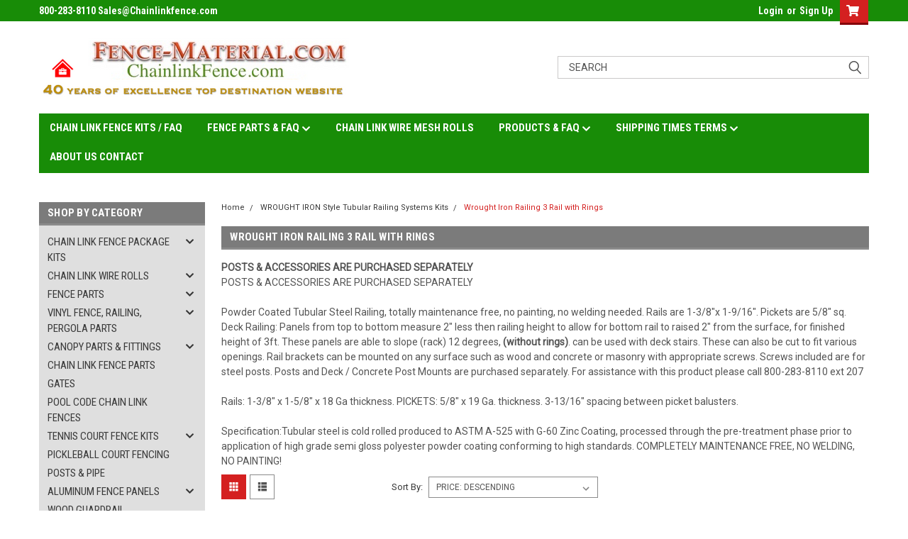

--- FILE ---
content_type: text/html; charset=UTF-8
request_url: https://fence-material.com/wrought-iron-railing-3-rail-with-rings-posts-not/
body_size: 20989
content:

<!DOCTYPE html>
<html class="no-js" lang="en">
<head>
    <title>Wrought Iron Railing Kits ,  3 Rail with Rings, Maintenance Free, No Painting, No welding</title>
    <link rel="dns-prefetch preconnect" href="https://cdn11.bigcommerce.com/s-r3nld" crossorigin><link rel="dns-prefetch preconnect" href="https://fonts.googleapis.com/" crossorigin><link rel="dns-prefetch preconnect" href="https://fonts.gstatic.com/" crossorigin>
    <meta name="keywords" content="Wrought Iron Railing Kits ,  3 Rail with Rings, Maintenance Free, No Painting, No welding"><meta name="description" content="Nationwide Supplier Wrought Iron Railing Kits ,  3 Rail with Rings, Wholesale Prices, Maintenance Free, No Painting, No welding"><link rel='canonical' href='https://fence-material.com/wrought-iron-railing-3-rail-with-rings-posts-not/' /><meta name='platform' content='bigcommerce.stencil' />
    
    

    <link href="https://cdn11.bigcommerce.com/s-r3nld/product_images/FavFM1.jpg?t=1564170110" rel="shortcut icon">
    <meta name="viewport" content="width=device-width, initial-scale=1, maximum-scale=1">

    <script>
        // Change document class from no-js to js so we can detect this in css
        document.documentElement.className = document.documentElement.className.replace('no-js', 'js');
    </script>

    <link href="https://fonts.googleapis.com/css?family=Roboto+Condensed:400,700%7CRoboto:400,300&display=swap" rel="stylesheet">
    <link data-stencil-stylesheet href="https://cdn11.bigcommerce.com/s-r3nld/stencil/ad3e7e60-b92d-013c-28fa-02284b5dbffa/css/theme-705984e0-be7b-013e-a6ce-02a4e29b74e0.css" rel="stylesheet">
    <link data-stencil-stylesheet href="https://cdn11.bigcommerce.com/s-r3nld/stencil/ad3e7e60-b92d-013c-28fa-02284b5dbffa/css/parts-warehouse-705984e0-be7b-013e-a6ce-02a4e29b74e0.css" rel="stylesheet">
    <link data-stencil-stylesheet href="https://cdn11.bigcommerce.com/s-r3nld/stencil/ad3e7e60-b92d-013c-28fa-02284b5dbffa/css/cards-simple-705984e0-be7b-013e-a6ce-02a4e29b74e0.css" rel="stylesheet">
    <link data-stencil-stylesheet href="https://cdn11.bigcommerce.com/s-r3nld/stencil/ad3e7e60-b92d-013c-28fa-02284b5dbffa/css/cards-quicksearch-705984e0-be7b-013e-a6ce-02a4e29b74e0.css" rel="stylesheet">
    <link data-stencil-stylesheet href="https://cdn11.bigcommerce.com/s-r3nld/stencil/ad3e7e60-b92d-013c-28fa-02284b5dbffa/css/theme-editor-responsive-705984e0-be7b-013e-a6ce-02a4e29b74e0.css" rel="stylesheet">
    <link data-stencil-stylesheet href="https://cdn11.bigcommerce.com/s-r3nld/stencil/ad3e7e60-b92d-013c-28fa-02284b5dbffa/css/custom-705984e0-be7b-013e-a6ce-02a4e29b74e0.css" rel="stylesheet">

        <!-- Start Tracking Code for analytics_googleanalytics -->

<meta name="google-site-verification" content="dGDQh68yOdEJEy94WeQP5JGXC8YaYCOdcgfUxIJczAM" /><meta name="google-site-verification" content="dGDQh68yOdEJEy94WeQP5JGXC8YaYCOdcgfUxIJczAM" />
<meta name="msvalidate.01" content="F1BF4C8C35F8A4691CC71C76400F1D48" />




<!-- End Tracking Code for analytics_googleanalytics -->


<script type="text/javascript">
var BCData = {};
</script>

<script nonce="">
(function () {
    var xmlHttp = new XMLHttpRequest();

    xmlHttp.open('POST', 'https://bes.gcp.data.bigcommerce.com/nobot');
    xmlHttp.setRequestHeader('Content-Type', 'application/json');
    xmlHttp.send('{"store_id":"928122","timezone_offset":"-4.0","timestamp":"2026-01-27T23:50:35.89286100Z","visit_id":"41654a8a-8073-4030-bcc8-486aec8fd125","channel_id":1}');
})();
</script>

        

        
        
        
        
        
        
        

    </head>
    <body id="body" class="main  eleven-seventy     base-layout   header-in-container">

        <!-- snippet location header -->
        <svg data-src="https://cdn11.bigcommerce.com/s-r3nld/stencil/ad3e7e60-b92d-013c-28fa-02284b5dbffa/img/icon-sprite.svg" class="icons-svg-sprite"></svg>


        <div class="header-container sticky-header">
<div class="top-menu">
    <div class="content">
         <a href="#" class="mobileMenu-toggle" data-mobile-menu-toggle="menu">
            <span class="mobileMenu-toggleIcon">Toggle menu</span>
        </a>

        <!-- OPTIONAL SHORT MESSAGE LINK -->
        <!-- <div class="left">
          <a class="optional-message-link" href="">Put an optional message here.</a>
        </div> -->

        <div class="left phone-number">
                800-283-8110                  Sales@Chainlinkfence.com
        </div>

        


        <div class="right account-links">
            <ul>
                    <li class="navUser-item navUser-item--account">
                            <a class="navUser-action" href="/login.php"><!-- <i class="fa fa-user" aria-hidden="true"></i> --><a class="navUser-action login" href="/login.php">Login</a><span class="or-text">or</span><a class="navUser-action create" href="/login.php?action=create_account">Sign Up</a>
                     </li>
        <li class="navUser-item navUser-item--cart ">
            <a
                class="navUser-action"
                data-cart-preview
                data-dropdown="cart-preview-dropdown"
                data-options="align:right"
                href="/cart.php">
                <span class="navUser-item-cartLabel"><i class="cart-icon" aria-hidden="true"><svg><use xlink:href="#icon-cart" /></svg></i></span> <span class="countPill cart-quantity">0</span>
            </a>

            <div class="dropdown-menu" id="cart-preview-dropdown" data-dropdown-content aria-hidden="true"></div>
        </li>
            </ul>
        </div>
        <div class="clear"></div>
    </div>
</div>

<div class="header-container full-width  full-width in-container">
  <div class="header-padding">
  <div class="header-padding">
  <header class="header" role="banner">
        <div class="header-logo header-logo--left">
            <a href="https://fence-material.com/">
            <div class="header-logo-image-container">
                <img class="header-logo-image" src="https://cdn11.bigcommerce.com/s-r3nld/images/stencil/450x96/screen_shot_2022-10-28_at_11.19.38_am_1666970691__53938.original.png" alt="Fence-Materical.com" title="Fence-Materical.com">
            </div>
</a>
        </div>

  <div class="navPages-container inside-header left-logo search-container not-sticky" id="menu" data-menu>
    <nav class="navPages">
        <div class="navPages-quickSearch right searchbar">
            <div class="container">
    <!-- snippet location forms_search -->
    <form class="form" action="/search.php">
        <fieldset class="form-fieldset">
            <div class="form-field">
                <label class="u-hiddenVisually" for="search_query">Search</label>
                <input class="form-input" data-search-quick name="search_query" id="search_query" data-error-message="Search field cannot be empty." placeholder="Search" autocomplete="off">
                <div class="search-icon"><svg class="header-icon search-icon" title="submit" alt="submit"><use xlink:href="#icon-search"></use></svg></div>
                <input class="button button--primary form-prefixPostfix-button--postfix" type="submit" value="">
            </div>
        </fieldset>
        <div class="clear"></div>
    </form>
    <div id="search-action-buttons" class="search-buttons-container">
      <div class="align-right">
      <!-- <a href="#" class="reset quicksearch" aria-label="reset search" role="button" style="inline-block;">
        <span class="reset" aria-hidden="true">Reset Search</span>
      </a> -->
      <a href="#" class="modal-close custom-quick-search" aria-label="Close" role="button" style="inline-block;">
        <span aria-hidden="true">&#215;</span>
      </a>
      <div class="clear"></div>
      </div>
      <div class="clear"></div>
    </div>
      <section id="quickSearch" class="quickSearchResults" data-bind="html: results">
      </section>
      <div class="clear"></div>
</div>
        </div>
    </nav>
</div>
<div class="clear"></div>
<div class="mobile-menu navPages-container" id="menu" data-menu>
  <div class="currency-converter">
    <ul class="navPages-list navPages-list--user">
    </ul>
  </div>
        <nav class="navPages">
    <div class="navPages-quickSearch right searchbar">
        <div class="container">
    <!-- snippet location forms_search -->
    <form class="form" action="/search.php">
        <fieldset class="form-fieldset">
            <div class="form-field">
                <label class="u-hiddenVisually" for="search_query">Search</label>
                <input class="form-input" data-search-quick name="search_query" id="search_query" data-error-message="Search field cannot be empty." placeholder="Search" autocomplete="off">
                <div class="search-icon"><svg class="header-icon search-icon" title="submit" alt="submit"><use xlink:href="#icon-search"></use></svg></div>
                <input class="button button--primary form-prefixPostfix-button--postfix" type="submit" value="">
            </div>
        </fieldset>
        <div class="clear"></div>
    </form>
    <div id="search-action-buttons" class="search-buttons-container">
      <div class="align-right">
      <!-- <a href="#" class="reset quicksearch" aria-label="reset search" role="button" style="inline-block;">
        <span class="reset" aria-hidden="true">Reset Search</span>
      </a> -->
      <a href="#" class="modal-close custom-quick-search" aria-label="Close" role="button" style="inline-block;">
        <span aria-hidden="true">&#215;</span>
      </a>
      <div class="clear"></div>
      </div>
      <div class="clear"></div>
    </div>
      <section id="quickSearch" class="quickSearchResults" data-bind="html: results">
      </section>
      <div class="clear"></div>
</div>
    </div>
    <ul class="navPages-list">
        <div class="nav-align">
        <div class="custom-pages-nav">
          <div id="desktop-menu">
            <h2 class="container-header mobile">Main Menu</h2>
                <li class="navPages-item">
                    <a class="navPages-action" href="https://fence-material.com/chain-link-fence-package-kits/">CHAIN LINK FENCE KITS / FAQ</a>
                </li>
                <li class="navPages-item">
                    <a class="navPages-action has-subMenu" href="https://fence-material.com/chain-link-parts-faq-1/">
    FENCE PARTS  &amp; FAQ <i class="fa fa-chevron-down main-nav" aria-hidden="true"><svg><use xlink:href="#icon-chevron-down" /></svg></i>
</a>
<div class="navPage-subMenu" id="navPages-" aria-hidden="true" tabindex="-1">
    <ul class="navPage-subMenu-list">
            <li class="navPage-subMenu-item">
                    <a class="navPage-subMenu-action navPages-action" href="https://fence-material.com/vinyl-fence-parts/">VINYL FENCE PARTS</a>
            </li>
    </ul>
</div>
                </li>
                <li class="navPages-item">
                    <a class="navPages-action" href="https://fence-material.com/chain-link-wire-mesh-rolls-only/">CHAIN LINK WIRE MESH ROLLS </a>
                </li>
                <li class="navPages-item">
                    <a class="navPages-action has-subMenu" href="https://fence-material.com/faq-info/">
    PRODUCTS &amp; FAQ        <i class="fa fa-chevron-down main-nav" aria-hidden="true"><svg><use xlink:href="#icon-chevron-down" /></svg></i>
</a>
<div class="navPage-subMenu" id="navPages-" aria-hidden="true" tabindex="-1">
    <ul class="navPage-subMenu-list">
            <li class="navPage-subMenu-item">
                    <a
                        class="navPage-subMenu-action navPages-action has-subMenu"
                        href="https://fence-material.com/installation/"
                        data-collapsible="navPages-"
                        data-collapsible-disabled-breakpoint="medium"
                        data-collapsible-disabled-state="open"
                        data-collapsible-enabled-state="closed">
                        DIY INSTALLATION INFO <i class="fa fa-chevron-down" aria-hidden="true"><svg><use xlink:href="#icon-chevron-down" /></svg></i>
                    </a>
                    <ul class="navPage-childList" id="navPages-">
                        <li class="navPage-childList-item">
                            <a class="navPage-childList-action navPages-action" href="https://fence-material.com/chain-link-fence-diy-installation-tips/">Chain link fence DIY Installation tips</a>
                        </li>
                        <li class="navPage-childList-item">
                            <a class="navPage-childList-action navPages-action" href="https://fence-material.com/black-vinyl-picket-fences-assembly-and-installation/">Black Vinyl Picket Fences Assembly and Installation</a>
                        </li>
                    </ul>
            </li>
            <li class="navPage-subMenu-item">
                    <a class="navPage-subMenu-action navPages-action" href="https://fence-material.com/galvanized-chain-link-fence-products/">Galvanized Chain link Fence Products</a>
            </li>
            <li class="navPage-subMenu-item">
                    <a class="navPage-subMenu-action navPages-action" href="https://fence-material.com/swing-chain-link-gates-faq/">Swing Chain link Gates FAQ</a>
            </li>
            <li class="navPage-subMenu-item">
                    <a class="navPage-subMenu-action navPages-action" href="https://fence-material.com/rolling-gates/">Rolling gates &amp; Cantilever Gates FAQ</a>
            </li>
            <li class="navPage-subMenu-item">
                    <a class="navPage-subMenu-action navPages-action" href="https://fence-material.com/canopy-parts-faq/">Canopy Parts FAQ</a>
            </li>
            <li class="navPage-subMenu-item">
                    <a class="navPage-subMenu-action navPages-action" href="https://fence-material.com/pipe-tube-faq/">Pipe &amp; Tube FAQ</a>
            </li>
    </ul>
</div>
                </li>
                <li class="navPages-item">
                    <a class="navPages-action has-subMenu" href="https://fence-material.com/shipping-times-terms/">
    SHIPPING TIMES TERMS <i class="fa fa-chevron-down main-nav" aria-hidden="true"><svg><use xlink:href="#icon-chevron-down" /></svg></i>
</a>
<div class="navPage-subMenu" id="navPages-" aria-hidden="true" tabindex="-1">
    <ul class="navPage-subMenu-list">
            <li class="navPage-subMenu-item">
                    <a class="navPage-subMenu-action navPages-action" href="https://fence-material.com/privacy-policy/">Privacy Policy</a>
            </li>
            <li class="navPage-subMenu-item">
                    <a class="navPage-subMenu-action navPages-action" href="https://fence-material.com/terms-of-sale/">Terms of Sale</a>
            </li>
    </ul>
</div>
                </li>
                <li class="navPages-item">
                    <a class="navPages-action" href="https://fence-material.com/about-us/">ABOUT US  CONTACT</a>
                </li>
          </div>
            <div id="mobile-menu">
              <div class="category-menu">
                <h2 class="container-header mobile">Shop By Category</h2>
                  <li class="navPages-item mobile">
                    <a class="navPages-action has-subMenu" href="https://fence-material.com/chain-link-fence-complete-package-kits/">
    CHAIN LINK FENCE PACKAGE KITS <i class="fa fa-chevron-down main-nav" aria-hidden="true"><svg><use xlink:href="#icon-chevron-down" /></svg></i>
</a>
<div class="navPage-subMenu" id="navPages-160" aria-hidden="true" tabindex="-1">
    <ul class="navPage-subMenu-list">
            <li class="navPage-subMenu-item">
                    <a class="navPage-subMenu-action navPages-action" href="https://fence-material.com/chain-link-fence-complete-packages/removable-portable-chain-link-pool-fence-kits-4-ft/">Vinyl Coated Chain Link Fence Packages 4ft to 10ft</a>
            </li>
            <li class="navPage-subMenu-item">
                    <a class="navPage-subMenu-action navPages-action" href="https://fence-material.com/galvanized-chain-link-fence-package-kits-complete/">Galvanized Chain link Fence Package Kits Complete </a>
            </li>
    </ul>
</div>
                  </li>
                  <li class="navPages-item mobile">
                    <a class="navPages-action has-subMenu" href="https://fence-material.com/chain-link-wire-9ga-mesh-rolls-50-ft-long/">
    CHAIN LINK WIRE ROLLS <i class="fa fa-chevron-down main-nav" aria-hidden="true"><svg><use xlink:href="#icon-chevron-down" /></svg></i>
</a>
<div class="navPage-subMenu" id="navPages-381" aria-hidden="true" tabindex="-1">
    <ul class="navPage-subMenu-list">
            <li class="navPage-subMenu-item">
                    <a class="navPage-subMenu-action navPages-action" href="https://fence-material.com/chain-link-mesh-rolls/galvanized-chain-link-rolls/">Galvanized CHAIN LINK WIRE Mesh 50ft Rolls</a>
            </li>
            <li class="navPage-subMenu-item">
                    <a class="navPage-subMenu-action navPages-action" href="https://fence-material.com/chain-link-wire-mesh-rolls-50-ft-long/vinyl-coated-chain-link-wire-mesh-50ft-rolls/">Vinyl Coated CHAIN LINK WIRE Mesh 50ft Rolls</a>
            </li>
    </ul>
</div>
                  </li>
                  <li class="navPages-item mobile">
                    <a class="navPages-action has-subMenu" href="https://fence-material.com/fence-parts/">
    FENCE PARTS <i class="fa fa-chevron-down main-nav" aria-hidden="true"><svg><use xlink:href="#icon-chevron-down" /></svg></i>
</a>
<div class="navPage-subMenu" id="navPages-187" aria-hidden="true" tabindex="-1">
    <ul class="navPage-subMenu-list">
            <li class="navPage-subMenu-item">
                    <a class="navPage-subMenu-action navPages-action" href="https://fence-material.com/1-fence-parts-vinyl-parts-railing-canop/rolling-gates-hardware/">ROLLING GATES &amp; PARTS</a>
            </li>
            <li class="navPage-subMenu-item">
                    <a class="navPage-subMenu-action navPages-action" href="https://fence-material.com/11-gate-hinges-index/">GATE HINGES INDEX</a>
            </li>
            <li class="navPage-subMenu-item">
                    <a class="navPage-subMenu-action navPages-action" href="https://fence-material.com/1-fence-parts-vinyl-parts-railing-canop/10-latches-locks-index/">LATCHES &amp; LOCKS INDEX</a>
            </li>
            <li class="navPage-subMenu-item">
                    <a class="navPage-subMenu-action navPages-action" href="https://fence-material.com/1-fence-parts-vinyl-parts-railing-canop/post-caps-rail-cups/">POST CAPS &amp; RAIL CUPS</a>
            </li>
            <li class="navPage-subMenu-item">
                    <a class="navPage-subMenu-action navPages-action" href="https://fence-material.com/28-handrail-parts/">HANDRAIL PARTS &amp; FITTINGS</a>
            </li>
            <li class="navPage-subMenu-item">
                    <a class="navPage-subMenu-action navPages-action" href="https://fence-material.com/fence-parts-vinyl-parts-railing-canopy-parts/color-fence-parts/">COLOR FENCE PARTS &amp; FITTINGS</a>
            </li>
            <li class="navPage-subMenu-item">
                    <a
                        class="navPage-subMenu-action navPages-action has-subMenu"
                        href="https://fence-material.com/1-fence-parts-vinyl-parts-railing-canop/commercial-hardware-pressed-steel-malleable-ch/"
                        data-collapsible="navPages-258"
                        data-collapsible-disabled-breakpoint="medium"
                        data-collapsible-disabled-state="open"
                        data-collapsible-enabled-state="closed">
                        POST MOUNTS, FLANGES &amp; ANCHORS <i class="fa fa-chevron-down" aria-hidden="true"><svg><use xlink:href="#icon-chevron-down" /></svg></i>
                    </a>
                    <ul class="navPage-childList" id="navPages-258">
                        <li class="navPage-childList-item">
                            <a class="navPage-childList-action navPages-action" href="https://fence-material.com/23-black-vinyl-railing-fences/railing-post-mount-and-insert-deck-railing-post/">Railing Post Mount and Insert - Deck Railing Post </a>
                        </li>
                    </ul>
            </li>
            <li class="navPage-subMenu-item">
                    <a class="navPage-subMenu-action navPages-action" href="https://fence-material.com/1-fence-parts-vinyl-parts-railing-canop/barb-wire-arms-barb-wire-hangers/">BARB WIRE ARMS &amp; HANGERS</a>
            </li>
            <li class="navPage-subMenu-item">
                    <a class="navPage-subMenu-action navPages-action" href="https://fence-material.com/1-fence-parts-vinyl-parts-railing-canop/fence-line-clamps-chain-link-fence/">FENCE CLAMPS &amp; BANDS</a>
            </li>
            <li class="navPage-subMenu-item">
                    <a class="navPage-subMenu-action navPages-action" href="https://fence-material.com/1-fence-parts-vinyl-parts-railing-canop/fence-tension-band-chain-link-fence-parts/">GATE WHEELS &amp; ROLLERS</a>
            </li>
    </ul>
</div>
                  </li>
                  <li class="navPages-item mobile">
                    <a class="navPages-action has-subMenu" href="https://fence-material.com/24-vinyl-fence-parts-railing-parts-pergola/">
    VINYL FENCE, RAILING, PERGOLA PARTS <i class="fa fa-chevron-down main-nav" aria-hidden="true"><svg><use xlink:href="#icon-chevron-down" /></svg></i>
</a>
<div class="navPage-subMenu" id="navPages-204" aria-hidden="true" tabindex="-1">
    <ul class="navPage-subMenu-list">
            <li class="navPage-subMenu-item">
                    <a class="navPage-subMenu-action navPages-action" href="https://fence-material.com/vinyl-fence-parts-railing-pergola-parts/22-vinyl-fence-pickets-rails-t-rail-pergola-r/">VINYL FENCE PICKETS, RAILS, T-RAIL, PERGOLA R</a>
            </li>
            <li class="navPage-subMenu-item">
                    <a class="navPage-subMenu-action navPages-action" href="https://fence-material.com/vinyl-fence-parts-railing-pergola-parts/vinyl-picket-caps/">Vinyl Picket Caps</a>
            </li>
            <li class="navPage-subMenu-item">
                    <a class="navPage-subMenu-action navPages-action" href="https://fence-material.com/24-vinyl-fence-parts-railing-parts-pergola/vinyl-picket-cap-sharp-7-8-x-3-vinyl-fence-p/">Vinyl Railing Brackets </a>
            </li>
    </ul>
</div>
                  </li>
                  <li class="navPages-item mobile">
                    <a class="navPages-action has-subMenu" href="https://fence-material.com/canopy-parts-fittings/">
    CANOPY PARTS  &amp; FITTINGS <i class="fa fa-chevron-down main-nav" aria-hidden="true"><svg><use xlink:href="#icon-chevron-down" /></svg></i>
</a>
<div class="navPage-subMenu" id="navPages-238" aria-hidden="true" tabindex="-1">
    <ul class="navPage-subMenu-list">
            <li class="navPage-subMenu-item">
                    <a class="navPage-subMenu-action navPages-action" href="https://fence-material.com/29-canopy-parts-shelter-parts/canopy-design-samples-click-here/">Canopy Design Samples Flat &amp; Peak Roof CLICK HERE</a>
            </li>
    </ul>
</div>
                  </li>
                  <li class="navPages-item mobile">
                    <a class="navPages-action" href="https://fence-material.com/chain-link-fence-parts/">CHAIN LINK FENCE PARTS</a>
                  </li>
                  <li class="navPages-item mobile">
                    <a class="navPages-action" href="https://fence-material.com/3-gates-panels/">GATES </a>
                  </li>
                  <li class="navPages-item mobile">
                    <a class="navPages-action" href="https://fence-material.com/7-pool-fences/">POOL CODE CHAIN LINK FENCES </a>
                  </li>
                  <li class="navPages-item mobile">
                    <a class="navPages-action has-subMenu" href="https://fence-material.com/4ft-to-10ft-high-galvanized-system-complete/8-tennis-court-fences-chain-link/">
    TENNIS COURT FENCE KITS <i class="fa fa-chevron-down main-nav" aria-hidden="true"><svg><use xlink:href="#icon-chevron-down" /></svg></i>
</a>
<div class="navPage-subMenu" id="navPages-307" aria-hidden="true" tabindex="-1">
    <ul class="navPage-subMenu-list">
            <li class="navPage-subMenu-item">
                    <a class="navPage-subMenu-action navPages-action" href="https://fence-material.com/4ft-to-10ft-high-galvanized-system-complete/8-tennis-court-fences-chain-link/tennis-court-chain-link-fences-10-ft-high-tcgv20/">Tennis Court Chain Link Fences 10 ft high TCGV20  </a>
            </li>
            <li class="navPage-subMenu-item">
                    <a class="navPage-subMenu-action navPages-action" href="https://fence-material.com/chain-link-fence-complete-packages/tennis-court-fences/new-category/">Tennis Court Fence 10 FT high MEDIUM Framework</a>
            </li>
            <li class="navPage-subMenu-item">
                    <a class="navPage-subMenu-action navPages-action" href="https://fence-material.com/tennis-court-fence-chain-link-black-green-heavy/">Tennis Court Fence 10 ft High Heavy Framework</a>
            </li>
    </ul>
</div>
                  </li>
                  <li class="navPages-item mobile">
                    <a class="navPages-action" href="https://fence-material.com/pickleball-court-fencing/">PICKLEBALL COURT FENCING</a>
                  </li>
                  <li class="navPages-item mobile">
                    <a class="navPages-action" href="https://fence-material.com/posts-pipe/">POSTS &amp; PIPE</a>
                  </li>
                  <li class="navPages-item mobile">
                    <a class="navPages-action has-subMenu" href="https://fence-material.com/aluminum-fence-panels/">
    ALUMINUM FENCE PANELS <i class="fa fa-chevron-down main-nav" aria-hidden="true"><svg><use xlink:href="#icon-chevron-down" /></svg></i>
</a>
<div class="navPage-subMenu" id="navPages-208" aria-hidden="true" tabindex="-1">
    <ul class="navPage-subMenu-list">
            <li class="navPage-subMenu-item">
                    <a class="navPage-subMenu-action navPages-action" href="https://fence-material.com/aluminum-fence/palace-aluminum-fence-wrought-iron-pg-spear-t/">Palace Aluminum Fence - Wrought Iron - PG  Spear T</a>
            </li>
            <li class="navPage-subMenu-item">
                    <a class="navPage-subMenu-action navPages-action" href="https://fence-material.com/aluminum-fence-panels/aluminum-fence-palace-row-5-ft/">Aluminum Fence Palace Row 5 ft. No stock</a>
            </li>
            <li class="navPage-subMenu-item">
                    <a class="navPage-subMenu-action navPages-action" href="https://fence-material.com/4-5-palace-aluminum-pool-fence-pool-guard-3-rai/">4.5&#x27; PALACE Aluminum Pool Fence - Pool Guard 3 Rai</a>
            </li>
            <li class="navPage-subMenu-item">
                    <a class="navPage-subMenu-action navPages-action" href="https://fence-material.com/14-aluminum-fence/alu/5-ft-palace-aluminum-pool-fencing-wrought-iron/">5 ft PALACE Aluminum Pool  Fencing -Wrought Iron -</a>
            </li>
            <li class="navPage-subMenu-item">
                    <a class="navPage-subMenu-action navPages-action" href="https://fence-material.com/14-aluminum-fence/alu/palace-aluminum-pool-fence-pool-2-rail-black-4/">PALACE Aluminum pool Fence - POOL 2  Rail Black 4 </a>
            </li>
    </ul>
</div>
                  </li>
                  <li class="navPages-item mobile">
                    <a class="navPages-action" href="https://fence-material.com/wood-guardrail/">WOOD GUARDRAIL</a>
                  </li>
                  <li class="navPages-item mobile">
                    <a class="navPages-action has-subMenu" href="https://fence-material.com/wrought-iron-steel-fences-click-item-for-details/">
    WROUGHT IRON Style Steel Tubular Picket Fence Kits <i class="fa fa-chevron-down main-nav" aria-hidden="true"><svg><use xlink:href="#icon-chevron-down" /></svg></i>
</a>
<div class="navPage-subMenu" id="navPages-229" aria-hidden="true" tabindex="-1">
    <ul class="navPage-subMenu-list">
            <li class="navPage-subMenu-item">
                    <a class="navPage-subMenu-action navPages-action" href="https://fence-material.com/wrought-iron-steel-fences/wrought-iron-steel-fences-2-rail-flat-top/">Wrought Iron Steel Fences - 2 Rail Flat top  3000</a>
            </li>
            <li class="navPage-subMenu-item">
                    <a class="navPage-subMenu-action navPages-action" href="https://fence-material.com/wrought-iron-fences-2-rail-spear-top-6000-8-ft/">Wrought Iron Fences - 2 Rail Spear top 6000 - 8 ft</a>
            </li>
            <li class="navPage-subMenu-item">
                    <a class="navPage-subMenu-action navPages-action" href="https://fence-material.com/wrought-iron-fences-3-rail-spear-top-with-rings/">Wrought Iron Fences - 3 Rail Spear Top with Rings </a>
            </li>
            <li class="navPage-subMenu-item">
                    <a class="navPage-subMenu-action navPages-action" href="https://fence-material.com/wrought-iron-fences-3-rail-spear-top-4000-8-ft/">Wrought Iron Fences - 3 Rail Spear top 4000 - 8 ft</a>
            </li>
            <li class="navPage-subMenu-item">
                    <a class="navPage-subMenu-action navPages-action" href="https://fence-material.com/wrought-iron-steel-fences/wrought-iron-steel-fences-3-rail-flat-top/">Wrought Iron Steel Fences 2000 - 3 Rail Flat top </a>
            </li>
            <li class="navPage-subMenu-item">
                    <a class="navPage-subMenu-action navPages-action" href="https://fence-material.com/wrought-iron-steel-fences-3-rail-flat-top-8-ft/">Wrought Iron Steel Fences - 3 Rail Flat top - 8 ft</a>
            </li>
            <li class="navPage-subMenu-item">
                    <a class="navPage-subMenu-action navPages-action" href="https://fence-material.com/wrought-iron-steel-fences-3-rail-flat-top-with-r/">Wrought Iron Steel Fences - 3 Rail Flat top Rings</a>
            </li>
            <li class="navPage-subMenu-item">
                    <a class="navPage-subMenu-action navPages-action" href="https://fence-material.com/15-wrought-iron-steel-fences/palace-guard-steel-estate-arch-drive-gates-doubl/">Palace Guard Steel Estate Arch Double Drive Gates </a>
            </li>
    </ul>
</div>
                  </li>
                  <li class="navPages-item mobile">
                    <a class="navPages-action" href="https://fence-material.com/21-slats-privacy/">SLATS FOR PRIVACY</a>
                  </li>
                  <li class="navPages-item mobile">
                    <a class="navPages-action" href="https://fence-material.com/4ft-to-10ft-high-galvanized-system-complete/9-backstops-baseball/">BACKSTOPS  BASEBALL</a>
                  </li>
                  <li class="navPages-item mobile">
                    <a class="navPages-action has-subMenu" href="https://fence-material.com/20-windscreens-privacy-screens/">
    WINDSCREENS &amp; PRIVACY SCREENS  <i class="fa fa-chevron-down main-nav" aria-hidden="true"><svg><use xlink:href="#icon-chevron-down" /></svg></i>
</a>
<div class="navPage-subMenu" id="navPages-170" aria-hidden="true" tabindex="-1">
    <ul class="navPage-subMenu-list">
            <li class="navPage-subMenu-item">
                    <a class="navPage-subMenu-action navPages-action" href="https://fence-material.com/windscreens-privacy-screens/windscreens-dust-amp-shade-30-to-80-dust-control-screens-commercial-shade/">Windscreens DUSTSHADE  Dust Control Screens</a>
            </li>
            <li class="navPage-subMenu-item">
                    <a class="navPage-subMenu-action navPages-action" href="https://fence-material.com/20-windscreens-privacy-screens/windscreen-knit-standard-privacy-shade-factor-80/">Windscreen Knit Standard 80% PLUS Shade &amp; Privacy</a>
            </li>
            <li class="navPage-subMenu-item">
                    <a class="navPage-subMenu-action navPages-action" href="https://fence-material.com/windscreens-privacy-screens/fence-windscreen-eco90-knit-privacy-green-50-ft-r/">Fence Windscreen Eco90 Knit Privacy Green  50 ft R</a>
            </li>
    </ul>
</div>
                  </li>
                  <li class="navPages-item mobile">
                    <a class="navPages-action has-subMenu" href="https://fence-material.com/4ft-to-10ft-high-galvanized-system-complete/sys/mc/aluminum-railing-index-click-here/13-wrought-iron-railing-systems-kits/">
    WROUGHT IRON  Style Tubular Railing Systems Kits <i class="fa fa-chevron-down main-nav" aria-hidden="true"><svg><use xlink:href="#icon-chevron-down" /></svg></i>
</a>
<div class="navPage-subMenu" id="navPages-368" aria-hidden="true" tabindex="-1">
    <ul class="navPage-subMenu-list">
            <li class="navPage-subMenu-item">
                    <a class="navPage-subMenu-action navPages-action" href="https://fence-material.com/wrought-iron-railing-systems-kits/wrought-iron-railing-3-ft-high-x-8-ft-long/">Wrought Iron Railing 2 Rail </a>
            </li>
            <li class="navPage-subMenu-item">
                    <a class="navPage-subMenu-action navPages-action" href="https://fence-material.com/wrought-iron-railing-systems-kits/wrought-iron-railing-3-rail/">Wrought Iron Railing  3 Rail</a>
            </li>
            <li class="navPage-subMenu-item">
                    <a class="navPage-subMenu-action navPages-action" href="https://fence-material.com/wrought-iron-railing-3-rail-with-rings-posts-not/">Wrought Iron Railing 3 Rail with Rings </a>
            </li>
            <li class="navPage-subMenu-item">
                    <a class="navPage-subMenu-action navPages-action" href="https://fence-material.com/wrought-iron-railing-3-rail-with-scrolls-posts-n/">Wrought Iron Railing 3 Rail with Scrolls </a>
            </li>
    </ul>
</div>
                  </li>
                  <li class="navPages-item mobile">
                    <a class="navPages-action has-subMenu" href="https://fence-material.com/19-cedar-wood-fences/">
    CEDAR WOOD FENCES <i class="fa fa-chevron-down main-nav" aria-hidden="true"><svg><use xlink:href="#icon-chevron-down" /></svg></i>
</a>
<div class="navPage-subMenu" id="navPages-163" aria-hidden="true" tabindex="-1">
    <ul class="navPage-subMenu-list">
            <li class="navPage-subMenu-item">
                    <a
                        class="navPage-subMenu-action navPages-action has-subMenu"
                        href="https://fence-material.com/cedar-wood-fences/cedar-parts/"
                        data-collapsible="navPages-164"
                        data-collapsible-disabled-breakpoint="medium"
                        data-collapsible-disabled-state="open"
                        data-collapsible-enabled-state="closed">
                          CEDAR Parts <i class="fa fa-chevron-down" aria-hidden="true"><svg><use xlink:href="#icon-chevron-down" /></svg></i>
                    </a>
                    <ul class="navPage-childList" id="navPages-164">
                        <li class="navPage-childList-item">
                            <a class="navPage-childList-action navPages-action" href="https://fence-material.com/19-cedar-wood-fences/architects-choice-cedar-fence-picket-open-top-pr/cedar-fence-gates-pre-built-solid-board/">Cedar Fence Gates, Pre-Built  Solid Board</a>
                        </li>
                        <li class="navPage-childList-item">
                            <a class="navPage-childList-action navPages-action" href="https://fence-material.com/19-cedar-wood-fences/architects-choice-cedar-fence-picket-open-top-pr/cedar-fence-post-4-and-5-sq/">Cedar Fence Post  5&quot; sq.</a>
                        </li>
                        <li class="navPage-childList-item">
                            <a class="navPage-childList-action navPages-action" href="https://fence-material.com/19-cedar-wood-fences/18-cedar-parts/1-1-2-x-4-ft-square-cedar-pyramid-top-picket/">Flat 1x4&quot; Board</a>
                        </li>
                        <li class="navPage-childList-item">
                            <a class="navPage-childList-action navPages-action" href="https://fence-material.com/19-cedar-wood-fences/18-cedar-parts/cedar-picket-milled-3-point-loose-bulk-pack/">Cedar Picket Milled 3&quot; Point - Loose &amp; Bulk Pack</a>
                        </li>
                    </ul>
            </li>
    </ul>
</div>
                  </li>
                  <li class="navPages-item mobile">
                    <a class="navPages-action" href="https://fence-material.com/12-gate-openers-electric/">GATE OPENERS ELECTRIC</a>
                  </li>
              </div>

            <div class="brand-menu">
              <h2 class="container-header mobile">Shop By Brand</h2>
                  <li class="navPages-item mobile">
                    <a class="navPages-action" href="/brands/">View all Brands</a>
                  </li>
            <div class="clear"></div>
          </div>

          </div>
        </div>
    </ul>
    <ul class="navPages-list navPages-list--user">
        <li class="navPages-item">
            <a class="navPages-action" href="/giftcertificates.php">Gift Certificates</a>
        </li>
            <li class="navPages-item">
                <a class="navPages-action" href="/login.php">Login</a> or <a class="navPages-action" href="/login.php?action=create_account">Sign Up</a>
            </li>
    </ul>
</nav>
</div>
</header>
</div>
</div>
</div>

<div class="main-nav-container  in-container">
  <div class="navPages-container main-nav" id="menu" data-menu>
        <nav class="navPages">
    <div class="navPages-quickSearch right searchbar">
        <div class="container">
    <!-- snippet location forms_search -->
    <form class="form" action="/search.php">
        <fieldset class="form-fieldset">
            <div class="form-field">
                <label class="u-hiddenVisually" for="search_query">Search</label>
                <input class="form-input" data-search-quick name="search_query" id="search_query" data-error-message="Search field cannot be empty." placeholder="Search" autocomplete="off">
                <div class="search-icon"><svg class="header-icon search-icon" title="submit" alt="submit"><use xlink:href="#icon-search"></use></svg></div>
                <input class="button button--primary form-prefixPostfix-button--postfix" type="submit" value="">
            </div>
        </fieldset>
        <div class="clear"></div>
    </form>
    <div id="search-action-buttons" class="search-buttons-container">
      <div class="align-right">
      <!-- <a href="#" class="reset quicksearch" aria-label="reset search" role="button" style="inline-block;">
        <span class="reset" aria-hidden="true">Reset Search</span>
      </a> -->
      <a href="#" class="modal-close custom-quick-search" aria-label="Close" role="button" style="inline-block;">
        <span aria-hidden="true">&#215;</span>
      </a>
      <div class="clear"></div>
      </div>
      <div class="clear"></div>
    </div>
      <section id="quickSearch" class="quickSearchResults" data-bind="html: results">
      </section>
      <div class="clear"></div>
</div>
    </div>
    <ul class="navPages-list">
        <div class="nav-align">
        <div class="custom-pages-nav">
          <div id="desktop-menu">
            <h2 class="container-header mobile">Main Menu</h2>
                <li class="navPages-item">
                    <a class="navPages-action" href="https://fence-material.com/chain-link-fence-package-kits/">CHAIN LINK FENCE KITS / FAQ</a>
                </li>
                <li class="navPages-item">
                    <a class="navPages-action has-subMenu" href="https://fence-material.com/chain-link-parts-faq-1/">
    FENCE PARTS  &amp; FAQ <i class="fa fa-chevron-down main-nav" aria-hidden="true"><svg><use xlink:href="#icon-chevron-down" /></svg></i>
</a>
<div class="navPage-subMenu" id="navPages-" aria-hidden="true" tabindex="-1">
    <ul class="navPage-subMenu-list">
            <li class="navPage-subMenu-item">
                    <a class="navPage-subMenu-action navPages-action" href="https://fence-material.com/vinyl-fence-parts/">VINYL FENCE PARTS</a>
            </li>
    </ul>
</div>
                </li>
                <li class="navPages-item">
                    <a class="navPages-action" href="https://fence-material.com/chain-link-wire-mesh-rolls-only/">CHAIN LINK WIRE MESH ROLLS </a>
                </li>
                <li class="navPages-item">
                    <a class="navPages-action has-subMenu" href="https://fence-material.com/faq-info/">
    PRODUCTS &amp; FAQ        <i class="fa fa-chevron-down main-nav" aria-hidden="true"><svg><use xlink:href="#icon-chevron-down" /></svg></i>
</a>
<div class="navPage-subMenu" id="navPages-" aria-hidden="true" tabindex="-1">
    <ul class="navPage-subMenu-list">
            <li class="navPage-subMenu-item">
                    <a
                        class="navPage-subMenu-action navPages-action has-subMenu"
                        href="https://fence-material.com/installation/"
                        data-collapsible="navPages-"
                        data-collapsible-disabled-breakpoint="medium"
                        data-collapsible-disabled-state="open"
                        data-collapsible-enabled-state="closed">
                        DIY INSTALLATION INFO <i class="fa fa-chevron-down" aria-hidden="true"><svg><use xlink:href="#icon-chevron-down" /></svg></i>
                    </a>
                    <ul class="navPage-childList" id="navPages-">
                        <li class="navPage-childList-item">
                            <a class="navPage-childList-action navPages-action" href="https://fence-material.com/chain-link-fence-diy-installation-tips/">Chain link fence DIY Installation tips</a>
                        </li>
                        <li class="navPage-childList-item">
                            <a class="navPage-childList-action navPages-action" href="https://fence-material.com/black-vinyl-picket-fences-assembly-and-installation/">Black Vinyl Picket Fences Assembly and Installation</a>
                        </li>
                    </ul>
            </li>
            <li class="navPage-subMenu-item">
                    <a class="navPage-subMenu-action navPages-action" href="https://fence-material.com/galvanized-chain-link-fence-products/">Galvanized Chain link Fence Products</a>
            </li>
            <li class="navPage-subMenu-item">
                    <a class="navPage-subMenu-action navPages-action" href="https://fence-material.com/swing-chain-link-gates-faq/">Swing Chain link Gates FAQ</a>
            </li>
            <li class="navPage-subMenu-item">
                    <a class="navPage-subMenu-action navPages-action" href="https://fence-material.com/rolling-gates/">Rolling gates &amp; Cantilever Gates FAQ</a>
            </li>
            <li class="navPage-subMenu-item">
                    <a class="navPage-subMenu-action navPages-action" href="https://fence-material.com/canopy-parts-faq/">Canopy Parts FAQ</a>
            </li>
            <li class="navPage-subMenu-item">
                    <a class="navPage-subMenu-action navPages-action" href="https://fence-material.com/pipe-tube-faq/">Pipe &amp; Tube FAQ</a>
            </li>
    </ul>
</div>
                </li>
                <li class="navPages-item">
                    <a class="navPages-action has-subMenu" href="https://fence-material.com/shipping-times-terms/">
    SHIPPING TIMES TERMS <i class="fa fa-chevron-down main-nav" aria-hidden="true"><svg><use xlink:href="#icon-chevron-down" /></svg></i>
</a>
<div class="navPage-subMenu" id="navPages-" aria-hidden="true" tabindex="-1">
    <ul class="navPage-subMenu-list">
            <li class="navPage-subMenu-item">
                    <a class="navPage-subMenu-action navPages-action" href="https://fence-material.com/privacy-policy/">Privacy Policy</a>
            </li>
            <li class="navPage-subMenu-item">
                    <a class="navPage-subMenu-action navPages-action" href="https://fence-material.com/terms-of-sale/">Terms of Sale</a>
            </li>
    </ul>
</div>
                </li>
                <li class="navPages-item">
                    <a class="navPages-action" href="https://fence-material.com/about-us/">ABOUT US  CONTACT</a>
                </li>
          </div>
            <div id="mobile-menu">
              <div class="category-menu">
                <h2 class="container-header mobile">Shop By Category</h2>
                  <li class="navPages-item mobile">
                    <a class="navPages-action has-subMenu" href="https://fence-material.com/chain-link-fence-complete-package-kits/">
    CHAIN LINK FENCE PACKAGE KITS <i class="fa fa-chevron-down main-nav" aria-hidden="true"><svg><use xlink:href="#icon-chevron-down" /></svg></i>
</a>
<div class="navPage-subMenu" id="navPages-160" aria-hidden="true" tabindex="-1">
    <ul class="navPage-subMenu-list">
            <li class="navPage-subMenu-item">
                    <a class="navPage-subMenu-action navPages-action" href="https://fence-material.com/chain-link-fence-complete-packages/removable-portable-chain-link-pool-fence-kits-4-ft/">Vinyl Coated Chain Link Fence Packages 4ft to 10ft</a>
            </li>
            <li class="navPage-subMenu-item">
                    <a class="navPage-subMenu-action navPages-action" href="https://fence-material.com/galvanized-chain-link-fence-package-kits-complete/">Galvanized Chain link Fence Package Kits Complete </a>
            </li>
    </ul>
</div>
                  </li>
                  <li class="navPages-item mobile">
                    <a class="navPages-action has-subMenu" href="https://fence-material.com/chain-link-wire-9ga-mesh-rolls-50-ft-long/">
    CHAIN LINK WIRE ROLLS <i class="fa fa-chevron-down main-nav" aria-hidden="true"><svg><use xlink:href="#icon-chevron-down" /></svg></i>
</a>
<div class="navPage-subMenu" id="navPages-381" aria-hidden="true" tabindex="-1">
    <ul class="navPage-subMenu-list">
            <li class="navPage-subMenu-item">
                    <a class="navPage-subMenu-action navPages-action" href="https://fence-material.com/chain-link-mesh-rolls/galvanized-chain-link-rolls/">Galvanized CHAIN LINK WIRE Mesh 50ft Rolls</a>
            </li>
            <li class="navPage-subMenu-item">
                    <a class="navPage-subMenu-action navPages-action" href="https://fence-material.com/chain-link-wire-mesh-rolls-50-ft-long/vinyl-coated-chain-link-wire-mesh-50ft-rolls/">Vinyl Coated CHAIN LINK WIRE Mesh 50ft Rolls</a>
            </li>
    </ul>
</div>
                  </li>
                  <li class="navPages-item mobile">
                    <a class="navPages-action has-subMenu" href="https://fence-material.com/fence-parts/">
    FENCE PARTS <i class="fa fa-chevron-down main-nav" aria-hidden="true"><svg><use xlink:href="#icon-chevron-down" /></svg></i>
</a>
<div class="navPage-subMenu" id="navPages-187" aria-hidden="true" tabindex="-1">
    <ul class="navPage-subMenu-list">
            <li class="navPage-subMenu-item">
                    <a class="navPage-subMenu-action navPages-action" href="https://fence-material.com/1-fence-parts-vinyl-parts-railing-canop/rolling-gates-hardware/">ROLLING GATES &amp; PARTS</a>
            </li>
            <li class="navPage-subMenu-item">
                    <a class="navPage-subMenu-action navPages-action" href="https://fence-material.com/11-gate-hinges-index/">GATE HINGES INDEX</a>
            </li>
            <li class="navPage-subMenu-item">
                    <a class="navPage-subMenu-action navPages-action" href="https://fence-material.com/1-fence-parts-vinyl-parts-railing-canop/10-latches-locks-index/">LATCHES &amp; LOCKS INDEX</a>
            </li>
            <li class="navPage-subMenu-item">
                    <a class="navPage-subMenu-action navPages-action" href="https://fence-material.com/1-fence-parts-vinyl-parts-railing-canop/post-caps-rail-cups/">POST CAPS &amp; RAIL CUPS</a>
            </li>
            <li class="navPage-subMenu-item">
                    <a class="navPage-subMenu-action navPages-action" href="https://fence-material.com/28-handrail-parts/">HANDRAIL PARTS &amp; FITTINGS</a>
            </li>
            <li class="navPage-subMenu-item">
                    <a class="navPage-subMenu-action navPages-action" href="https://fence-material.com/fence-parts-vinyl-parts-railing-canopy-parts/color-fence-parts/">COLOR FENCE PARTS &amp; FITTINGS</a>
            </li>
            <li class="navPage-subMenu-item">
                    <a
                        class="navPage-subMenu-action navPages-action has-subMenu"
                        href="https://fence-material.com/1-fence-parts-vinyl-parts-railing-canop/commercial-hardware-pressed-steel-malleable-ch/"
                        data-collapsible="navPages-258"
                        data-collapsible-disabled-breakpoint="medium"
                        data-collapsible-disabled-state="open"
                        data-collapsible-enabled-state="closed">
                        POST MOUNTS, FLANGES &amp; ANCHORS <i class="fa fa-chevron-down" aria-hidden="true"><svg><use xlink:href="#icon-chevron-down" /></svg></i>
                    </a>
                    <ul class="navPage-childList" id="navPages-258">
                        <li class="navPage-childList-item">
                            <a class="navPage-childList-action navPages-action" href="https://fence-material.com/23-black-vinyl-railing-fences/railing-post-mount-and-insert-deck-railing-post/">Railing Post Mount and Insert - Deck Railing Post </a>
                        </li>
                    </ul>
            </li>
            <li class="navPage-subMenu-item">
                    <a class="navPage-subMenu-action navPages-action" href="https://fence-material.com/1-fence-parts-vinyl-parts-railing-canop/barb-wire-arms-barb-wire-hangers/">BARB WIRE ARMS &amp; HANGERS</a>
            </li>
            <li class="navPage-subMenu-item">
                    <a class="navPage-subMenu-action navPages-action" href="https://fence-material.com/1-fence-parts-vinyl-parts-railing-canop/fence-line-clamps-chain-link-fence/">FENCE CLAMPS &amp; BANDS</a>
            </li>
            <li class="navPage-subMenu-item">
                    <a class="navPage-subMenu-action navPages-action" href="https://fence-material.com/1-fence-parts-vinyl-parts-railing-canop/fence-tension-band-chain-link-fence-parts/">GATE WHEELS &amp; ROLLERS</a>
            </li>
    </ul>
</div>
                  </li>
                  <li class="navPages-item mobile">
                    <a class="navPages-action has-subMenu" href="https://fence-material.com/24-vinyl-fence-parts-railing-parts-pergola/">
    VINYL FENCE, RAILING, PERGOLA PARTS <i class="fa fa-chevron-down main-nav" aria-hidden="true"><svg><use xlink:href="#icon-chevron-down" /></svg></i>
</a>
<div class="navPage-subMenu" id="navPages-204" aria-hidden="true" tabindex="-1">
    <ul class="navPage-subMenu-list">
            <li class="navPage-subMenu-item">
                    <a class="navPage-subMenu-action navPages-action" href="https://fence-material.com/vinyl-fence-parts-railing-pergola-parts/22-vinyl-fence-pickets-rails-t-rail-pergola-r/">VINYL FENCE PICKETS, RAILS, T-RAIL, PERGOLA R</a>
            </li>
            <li class="navPage-subMenu-item">
                    <a class="navPage-subMenu-action navPages-action" href="https://fence-material.com/vinyl-fence-parts-railing-pergola-parts/vinyl-picket-caps/">Vinyl Picket Caps</a>
            </li>
            <li class="navPage-subMenu-item">
                    <a class="navPage-subMenu-action navPages-action" href="https://fence-material.com/24-vinyl-fence-parts-railing-parts-pergola/vinyl-picket-cap-sharp-7-8-x-3-vinyl-fence-p/">Vinyl Railing Brackets </a>
            </li>
    </ul>
</div>
                  </li>
                  <li class="navPages-item mobile">
                    <a class="navPages-action has-subMenu" href="https://fence-material.com/canopy-parts-fittings/">
    CANOPY PARTS  &amp; FITTINGS <i class="fa fa-chevron-down main-nav" aria-hidden="true"><svg><use xlink:href="#icon-chevron-down" /></svg></i>
</a>
<div class="navPage-subMenu" id="navPages-238" aria-hidden="true" tabindex="-1">
    <ul class="navPage-subMenu-list">
            <li class="navPage-subMenu-item">
                    <a class="navPage-subMenu-action navPages-action" href="https://fence-material.com/29-canopy-parts-shelter-parts/canopy-design-samples-click-here/">Canopy Design Samples Flat &amp; Peak Roof CLICK HERE</a>
            </li>
    </ul>
</div>
                  </li>
                  <li class="navPages-item mobile">
                    <a class="navPages-action" href="https://fence-material.com/chain-link-fence-parts/">CHAIN LINK FENCE PARTS</a>
                  </li>
                  <li class="navPages-item mobile">
                    <a class="navPages-action" href="https://fence-material.com/3-gates-panels/">GATES </a>
                  </li>
                  <li class="navPages-item mobile">
                    <a class="navPages-action" href="https://fence-material.com/7-pool-fences/">POOL CODE CHAIN LINK FENCES </a>
                  </li>
                  <li class="navPages-item mobile">
                    <a class="navPages-action has-subMenu" href="https://fence-material.com/4ft-to-10ft-high-galvanized-system-complete/8-tennis-court-fences-chain-link/">
    TENNIS COURT FENCE KITS <i class="fa fa-chevron-down main-nav" aria-hidden="true"><svg><use xlink:href="#icon-chevron-down" /></svg></i>
</a>
<div class="navPage-subMenu" id="navPages-307" aria-hidden="true" tabindex="-1">
    <ul class="navPage-subMenu-list">
            <li class="navPage-subMenu-item">
                    <a class="navPage-subMenu-action navPages-action" href="https://fence-material.com/4ft-to-10ft-high-galvanized-system-complete/8-tennis-court-fences-chain-link/tennis-court-chain-link-fences-10-ft-high-tcgv20/">Tennis Court Chain Link Fences 10 ft high TCGV20  </a>
            </li>
            <li class="navPage-subMenu-item">
                    <a class="navPage-subMenu-action navPages-action" href="https://fence-material.com/chain-link-fence-complete-packages/tennis-court-fences/new-category/">Tennis Court Fence 10 FT high MEDIUM Framework</a>
            </li>
            <li class="navPage-subMenu-item">
                    <a class="navPage-subMenu-action navPages-action" href="https://fence-material.com/tennis-court-fence-chain-link-black-green-heavy/">Tennis Court Fence 10 ft High Heavy Framework</a>
            </li>
    </ul>
</div>
                  </li>
                  <li class="navPages-item mobile">
                    <a class="navPages-action" href="https://fence-material.com/pickleball-court-fencing/">PICKLEBALL COURT FENCING</a>
                  </li>
                  <li class="navPages-item mobile">
                    <a class="navPages-action" href="https://fence-material.com/posts-pipe/">POSTS &amp; PIPE</a>
                  </li>
                  <li class="navPages-item mobile">
                    <a class="navPages-action has-subMenu" href="https://fence-material.com/aluminum-fence-panels/">
    ALUMINUM FENCE PANELS <i class="fa fa-chevron-down main-nav" aria-hidden="true"><svg><use xlink:href="#icon-chevron-down" /></svg></i>
</a>
<div class="navPage-subMenu" id="navPages-208" aria-hidden="true" tabindex="-1">
    <ul class="navPage-subMenu-list">
            <li class="navPage-subMenu-item">
                    <a class="navPage-subMenu-action navPages-action" href="https://fence-material.com/aluminum-fence/palace-aluminum-fence-wrought-iron-pg-spear-t/">Palace Aluminum Fence - Wrought Iron - PG  Spear T</a>
            </li>
            <li class="navPage-subMenu-item">
                    <a class="navPage-subMenu-action navPages-action" href="https://fence-material.com/aluminum-fence-panels/aluminum-fence-palace-row-5-ft/">Aluminum Fence Palace Row 5 ft. No stock</a>
            </li>
            <li class="navPage-subMenu-item">
                    <a class="navPage-subMenu-action navPages-action" href="https://fence-material.com/4-5-palace-aluminum-pool-fence-pool-guard-3-rai/">4.5&#x27; PALACE Aluminum Pool Fence - Pool Guard 3 Rai</a>
            </li>
            <li class="navPage-subMenu-item">
                    <a class="navPage-subMenu-action navPages-action" href="https://fence-material.com/14-aluminum-fence/alu/5-ft-palace-aluminum-pool-fencing-wrought-iron/">5 ft PALACE Aluminum Pool  Fencing -Wrought Iron -</a>
            </li>
            <li class="navPage-subMenu-item">
                    <a class="navPage-subMenu-action navPages-action" href="https://fence-material.com/14-aluminum-fence/alu/palace-aluminum-pool-fence-pool-2-rail-black-4/">PALACE Aluminum pool Fence - POOL 2  Rail Black 4 </a>
            </li>
    </ul>
</div>
                  </li>
                  <li class="navPages-item mobile">
                    <a class="navPages-action" href="https://fence-material.com/wood-guardrail/">WOOD GUARDRAIL</a>
                  </li>
                  <li class="navPages-item mobile">
                    <a class="navPages-action has-subMenu" href="https://fence-material.com/wrought-iron-steel-fences-click-item-for-details/">
    WROUGHT IRON Style Steel Tubular Picket Fence Kits <i class="fa fa-chevron-down main-nav" aria-hidden="true"><svg><use xlink:href="#icon-chevron-down" /></svg></i>
</a>
<div class="navPage-subMenu" id="navPages-229" aria-hidden="true" tabindex="-1">
    <ul class="navPage-subMenu-list">
            <li class="navPage-subMenu-item">
                    <a class="navPage-subMenu-action navPages-action" href="https://fence-material.com/wrought-iron-steel-fences/wrought-iron-steel-fences-2-rail-flat-top/">Wrought Iron Steel Fences - 2 Rail Flat top  3000</a>
            </li>
            <li class="navPage-subMenu-item">
                    <a class="navPage-subMenu-action navPages-action" href="https://fence-material.com/wrought-iron-fences-2-rail-spear-top-6000-8-ft/">Wrought Iron Fences - 2 Rail Spear top 6000 - 8 ft</a>
            </li>
            <li class="navPage-subMenu-item">
                    <a class="navPage-subMenu-action navPages-action" href="https://fence-material.com/wrought-iron-fences-3-rail-spear-top-with-rings/">Wrought Iron Fences - 3 Rail Spear Top with Rings </a>
            </li>
            <li class="navPage-subMenu-item">
                    <a class="navPage-subMenu-action navPages-action" href="https://fence-material.com/wrought-iron-fences-3-rail-spear-top-4000-8-ft/">Wrought Iron Fences - 3 Rail Spear top 4000 - 8 ft</a>
            </li>
            <li class="navPage-subMenu-item">
                    <a class="navPage-subMenu-action navPages-action" href="https://fence-material.com/wrought-iron-steel-fences/wrought-iron-steel-fences-3-rail-flat-top/">Wrought Iron Steel Fences 2000 - 3 Rail Flat top </a>
            </li>
            <li class="navPage-subMenu-item">
                    <a class="navPage-subMenu-action navPages-action" href="https://fence-material.com/wrought-iron-steel-fences-3-rail-flat-top-8-ft/">Wrought Iron Steel Fences - 3 Rail Flat top - 8 ft</a>
            </li>
            <li class="navPage-subMenu-item">
                    <a class="navPage-subMenu-action navPages-action" href="https://fence-material.com/wrought-iron-steel-fences-3-rail-flat-top-with-r/">Wrought Iron Steel Fences - 3 Rail Flat top Rings</a>
            </li>
            <li class="navPage-subMenu-item">
                    <a class="navPage-subMenu-action navPages-action" href="https://fence-material.com/15-wrought-iron-steel-fences/palace-guard-steel-estate-arch-drive-gates-doubl/">Palace Guard Steel Estate Arch Double Drive Gates </a>
            </li>
    </ul>
</div>
                  </li>
                  <li class="navPages-item mobile">
                    <a class="navPages-action" href="https://fence-material.com/21-slats-privacy/">SLATS FOR PRIVACY</a>
                  </li>
                  <li class="navPages-item mobile">
                    <a class="navPages-action" href="https://fence-material.com/4ft-to-10ft-high-galvanized-system-complete/9-backstops-baseball/">BACKSTOPS  BASEBALL</a>
                  </li>
                  <li class="navPages-item mobile">
                    <a class="navPages-action has-subMenu" href="https://fence-material.com/20-windscreens-privacy-screens/">
    WINDSCREENS &amp; PRIVACY SCREENS  <i class="fa fa-chevron-down main-nav" aria-hidden="true"><svg><use xlink:href="#icon-chevron-down" /></svg></i>
</a>
<div class="navPage-subMenu" id="navPages-170" aria-hidden="true" tabindex="-1">
    <ul class="navPage-subMenu-list">
            <li class="navPage-subMenu-item">
                    <a class="navPage-subMenu-action navPages-action" href="https://fence-material.com/windscreens-privacy-screens/windscreens-dust-amp-shade-30-to-80-dust-control-screens-commercial-shade/">Windscreens DUSTSHADE  Dust Control Screens</a>
            </li>
            <li class="navPage-subMenu-item">
                    <a class="navPage-subMenu-action navPages-action" href="https://fence-material.com/20-windscreens-privacy-screens/windscreen-knit-standard-privacy-shade-factor-80/">Windscreen Knit Standard 80% PLUS Shade &amp; Privacy</a>
            </li>
            <li class="navPage-subMenu-item">
                    <a class="navPage-subMenu-action navPages-action" href="https://fence-material.com/windscreens-privacy-screens/fence-windscreen-eco90-knit-privacy-green-50-ft-r/">Fence Windscreen Eco90 Knit Privacy Green  50 ft R</a>
            </li>
    </ul>
</div>
                  </li>
                  <li class="navPages-item mobile">
                    <a class="navPages-action has-subMenu" href="https://fence-material.com/4ft-to-10ft-high-galvanized-system-complete/sys/mc/aluminum-railing-index-click-here/13-wrought-iron-railing-systems-kits/">
    WROUGHT IRON  Style Tubular Railing Systems Kits <i class="fa fa-chevron-down main-nav" aria-hidden="true"><svg><use xlink:href="#icon-chevron-down" /></svg></i>
</a>
<div class="navPage-subMenu" id="navPages-368" aria-hidden="true" tabindex="-1">
    <ul class="navPage-subMenu-list">
            <li class="navPage-subMenu-item">
                    <a class="navPage-subMenu-action navPages-action" href="https://fence-material.com/wrought-iron-railing-systems-kits/wrought-iron-railing-3-ft-high-x-8-ft-long/">Wrought Iron Railing 2 Rail </a>
            </li>
            <li class="navPage-subMenu-item">
                    <a class="navPage-subMenu-action navPages-action" href="https://fence-material.com/wrought-iron-railing-systems-kits/wrought-iron-railing-3-rail/">Wrought Iron Railing  3 Rail</a>
            </li>
            <li class="navPage-subMenu-item">
                    <a class="navPage-subMenu-action navPages-action" href="https://fence-material.com/wrought-iron-railing-3-rail-with-rings-posts-not/">Wrought Iron Railing 3 Rail with Rings </a>
            </li>
            <li class="navPage-subMenu-item">
                    <a class="navPage-subMenu-action navPages-action" href="https://fence-material.com/wrought-iron-railing-3-rail-with-scrolls-posts-n/">Wrought Iron Railing 3 Rail with Scrolls </a>
            </li>
    </ul>
</div>
                  </li>
                  <li class="navPages-item mobile">
                    <a class="navPages-action has-subMenu" href="https://fence-material.com/19-cedar-wood-fences/">
    CEDAR WOOD FENCES <i class="fa fa-chevron-down main-nav" aria-hidden="true"><svg><use xlink:href="#icon-chevron-down" /></svg></i>
</a>
<div class="navPage-subMenu" id="navPages-163" aria-hidden="true" tabindex="-1">
    <ul class="navPage-subMenu-list">
            <li class="navPage-subMenu-item">
                    <a
                        class="navPage-subMenu-action navPages-action has-subMenu"
                        href="https://fence-material.com/cedar-wood-fences/cedar-parts/"
                        data-collapsible="navPages-164"
                        data-collapsible-disabled-breakpoint="medium"
                        data-collapsible-disabled-state="open"
                        data-collapsible-enabled-state="closed">
                          CEDAR Parts <i class="fa fa-chevron-down" aria-hidden="true"><svg><use xlink:href="#icon-chevron-down" /></svg></i>
                    </a>
                    <ul class="navPage-childList" id="navPages-164">
                        <li class="navPage-childList-item">
                            <a class="navPage-childList-action navPages-action" href="https://fence-material.com/19-cedar-wood-fences/architects-choice-cedar-fence-picket-open-top-pr/cedar-fence-gates-pre-built-solid-board/">Cedar Fence Gates, Pre-Built  Solid Board</a>
                        </li>
                        <li class="navPage-childList-item">
                            <a class="navPage-childList-action navPages-action" href="https://fence-material.com/19-cedar-wood-fences/architects-choice-cedar-fence-picket-open-top-pr/cedar-fence-post-4-and-5-sq/">Cedar Fence Post  5&quot; sq.</a>
                        </li>
                        <li class="navPage-childList-item">
                            <a class="navPage-childList-action navPages-action" href="https://fence-material.com/19-cedar-wood-fences/18-cedar-parts/1-1-2-x-4-ft-square-cedar-pyramid-top-picket/">Flat 1x4&quot; Board</a>
                        </li>
                        <li class="navPage-childList-item">
                            <a class="navPage-childList-action navPages-action" href="https://fence-material.com/19-cedar-wood-fences/18-cedar-parts/cedar-picket-milled-3-point-loose-bulk-pack/">Cedar Picket Milled 3&quot; Point - Loose &amp; Bulk Pack</a>
                        </li>
                    </ul>
            </li>
    </ul>
</div>
                  </li>
                  <li class="navPages-item mobile">
                    <a class="navPages-action" href="https://fence-material.com/12-gate-openers-electric/">GATE OPENERS ELECTRIC</a>
                  </li>
              </div>

            <div class="brand-menu">
              <h2 class="container-header mobile">Shop By Brand</h2>
                  <li class="navPages-item mobile">
                    <a class="navPages-action" href="/brands/">View all Brands</a>
                  </li>
            <div class="clear"></div>
          </div>

          </div>
        </div>
    </ul>
    <ul class="navPages-list navPages-list--user">
        <li class="navPages-item">
            <a class="navPages-action" href="/giftcertificates.php">Gift Certificates</a>
        </li>
            <li class="navPages-item">
                <a class="navPages-action" href="/login.php">Login</a> or <a class="navPages-action" href="/login.php?action=create_account">Sign Up</a>
            </li>
    </ul>
</nav>
  </div>
</div>
</div>
<div data-content-region="header_bottom--global"><div data-layout-id="1e6e1cb5-040c-4e10-9239-946038d034e7">       <div data-sub-layout-container="24eed38b-e787-40ec-a20a-c6b8a8f57494" data-layout-name="Layout">
    <style data-container-styling="24eed38b-e787-40ec-a20a-c6b8a8f57494">
        [data-sub-layout-container="24eed38b-e787-40ec-a20a-c6b8a8f57494"] {
            box-sizing: border-box;
            display: flex;
            flex-wrap: wrap;
            z-index: 0;
            position: relative;
            height: ;
            padding-top: 0px;
            padding-right: 0px;
            padding-bottom: 0px;
            padding-left: 0px;
            margin-top: 0px;
            margin-right: 0px;
            margin-bottom: 0px;
            margin-left: 0px;
            border-width: 0px;
            border-style: solid;
            border-color: #333333;
        }

        [data-sub-layout-container="24eed38b-e787-40ec-a20a-c6b8a8f57494"]:after {
            display: block;
            position: absolute;
            top: 0;
            left: 0;
            bottom: 0;
            right: 0;
            background-size: cover;
            z-index: auto;
        }
    </style>

    <div data-sub-layout="6807f274-30da-4ac0-9cd8-c8c45eca813c">
        <style data-column-styling="6807f274-30da-4ac0-9cd8-c8c45eca813c">
            [data-sub-layout="6807f274-30da-4ac0-9cd8-c8c45eca813c"] {
                display: flex;
                flex-direction: column;
                box-sizing: border-box;
                flex-basis: 100%;
                max-width: 100%;
                z-index: 0;
                position: relative;
                height: ;
                padding-top: 0px;
                padding-right: 10.5px;
                padding-bottom: 0px;
                padding-left: 10.5px;
                margin-top: 0px;
                margin-right: 0px;
                margin-bottom: 0px;
                margin-left: 0px;
                border-width: 0px;
                border-style: solid;
                border-color: #333333;
                justify-content: center;
            }
            [data-sub-layout="6807f274-30da-4ac0-9cd8-c8c45eca813c"]:after {
                display: block;
                position: absolute;
                top: 0;
                left: 0;
                bottom: 0;
                right: 0;
                background-size: cover;
                z-index: auto;
            }
            @media only screen and (max-width: 700px) {
                [data-sub-layout="6807f274-30da-4ac0-9cd8-c8c45eca813c"] {
                    flex-basis: 100%;
                    max-width: 100%;
                }
            }
        </style>
        <div data-widget-id="53207c9d-fb5d-4dd7-bd7d-1fb76790a028" data-placement-id="0bd49319-eaa2-488a-a875-c38dad39a629" data-placement-status="ACTIVE"><style>
    .sd-simple-text-53207c9d-fb5d-4dd7-bd7d-1fb76790a028 {
      padding-top: 0px;
      padding-right: 0px;
      padding-bottom: 0px;
      padding-left: 0px;

      margin-top: 0px;
      margin-right: 0px;
      margin-bottom: 0px;
      margin-left: 0px;

    }

    .sd-simple-text-53207c9d-fb5d-4dd7-bd7d-1fb76790a028 * {
      margin: 0;
      padding: 0;

        color: rgba(57,57,57,1);
        font-family: inherit;
        font-weight: 300;
        font-size: 18px;
        min-height: 18px;

    }

    .sd-simple-text-53207c9d-fb5d-4dd7-bd7d-1fb76790a028 {
        text-align: center;
    }

    #sd-simple-text-editable-53207c9d-fb5d-4dd7-bd7d-1fb76790a028 {
      min-width: 14px;
      line-height: 1.5;
      display: inline-block;
    }

    #sd-simple-text-editable-53207c9d-fb5d-4dd7-bd7d-1fb76790a028[data-edit-mode="true"]:hover,
    #sd-simple-text-editable-53207c9d-fb5d-4dd7-bd7d-1fb76790a028[data-edit-mode="true"]:active,
    #sd-simple-text-editable-53207c9d-fb5d-4dd7-bd7d-1fb76790a028[data-edit-mode="true"]:focus {
      outline: 1px dashed #3C64F4;
    }

    #sd-simple-text-editable-53207c9d-fb5d-4dd7-bd7d-1fb76790a028 strong,
    #sd-simple-text-editable-53207c9d-fb5d-4dd7-bd7d-1fb76790a028 strong * {
      font-weight: bold;
    }

    #sd-simple-text-editable-53207c9d-fb5d-4dd7-bd7d-1fb76790a028 a {
      color: inherit;
    }

    @supports (color: color-mix(in srgb, #000 50%, #fff 50%)) {
      #sd-simple-text-editable-53207c9d-fb5d-4dd7-bd7d-1fb76790a028 a:hover,
      #sd-simple-text-editable-53207c9d-fb5d-4dd7-bd7d-1fb76790a028 a:active,
      #sd-simple-text-editable-53207c9d-fb5d-4dd7-bd7d-1fb76790a028 a:focus {
        color: color-mix(in srgb, currentColor 68%, white 32%);
      }
    }

    @supports not (color: color-mix(in srgb, #000 50%, #fff 50%)) {
      #sd-simple-text-editable-53207c9d-fb5d-4dd7-bd7d-1fb76790a028 a:hover,
      #sd-simple-text-editable-53207c9d-fb5d-4dd7-bd7d-1fb76790a028 a:active,
      #sd-simple-text-editable-53207c9d-fb5d-4dd7-bd7d-1fb76790a028 a:focus {
        filter: brightness(2);
      }
    }
</style>

<div class="sd-simple-text-53207c9d-fb5d-4dd7-bd7d-1fb76790a028 ">
  <div id="sd-simple-text-editable-53207c9d-fb5d-4dd7-bd7d-1fb76790a028" data-edit-mode="">
    
  </div>
</div>

</div>
    </div>
</div>

</div></div> 
</div>
        <div class="body content" data-currency-code="USD">
     
    <div class="container main">
        <div data-content-region="category_below_menu--global"></div>
<div data-content-region="category_below_menu"></div>
<div class="sideCategoryList desktop vertical in-body" id="side-categories" data-menu>
    <div class="categories">
      <h2 class="container-header">Shop by Category</h2>
        <div class="category-list">
                <li class="navPages-item">
                        <a class="navPages-action navPages-action-depth-max has-subMenu is-root" href="https://fence-material.com/chain-link-fence-complete-package-kits/">
        CHAIN LINK FENCE PACKAGE KITS <i class="icon navPages-action-moreIcon" aria-hidden="true"><svg><use xlink:href="#icon-chevron-down" /></svg></i>
    </a>
    <div class="navPage-subMenu navPage-subMenu-horizontal" id="navPages-160" aria-hidden="true" tabindex="-1">
    <ul class="navPage-subMenu-list">
        <!-- <li class="navPage-subMenu-item-parent">
            <a class="navPage-subMenu-action navPages-action navPages-action-depth-max " href="https://fence-material.com/chain-link-fence-complete-package-kits/">All CHAIN LINK FENCE PACKAGE KITS</a>
        </li> -->
            <li class="navPage-subMenu-item-child">
                    <a class="navPage-subMenu-action navPages-action" href="https://fence-material.com/chain-link-fence-complete-packages/removable-portable-chain-link-pool-fence-kits-4-ft/">Vinyl Coated Chain Link Fence Packages 4ft to 10ft</a>
            </li>
            <li class="navPage-subMenu-item-child">
                    <a class="navPage-subMenu-action navPages-action" href="https://fence-material.com/galvanized-chain-link-fence-package-kits-complete/">Galvanized Chain link Fence Package Kits Complete </a>
            </li>
    </ul>
</div>
                </li>
                <li class="navPages-item">
                        <a class="navPages-action navPages-action-depth-max has-subMenu is-root" href="https://fence-material.com/chain-link-wire-9ga-mesh-rolls-50-ft-long/">
        CHAIN LINK WIRE ROLLS <i class="icon navPages-action-moreIcon" aria-hidden="true"><svg><use xlink:href="#icon-chevron-down" /></svg></i>
    </a>
    <div class="navPage-subMenu navPage-subMenu-horizontal" id="navPages-381" aria-hidden="true" tabindex="-1">
    <ul class="navPage-subMenu-list">
        <!-- <li class="navPage-subMenu-item-parent">
            <a class="navPage-subMenu-action navPages-action navPages-action-depth-max " href="https://fence-material.com/chain-link-wire-9ga-mesh-rolls-50-ft-long/">All CHAIN LINK WIRE ROLLS</a>
        </li> -->
            <li class="navPage-subMenu-item-child">
                    <a class="navPage-subMenu-action navPages-action" href="https://fence-material.com/chain-link-mesh-rolls/galvanized-chain-link-rolls/">Galvanized CHAIN LINK WIRE Mesh 50ft Rolls</a>
            </li>
            <li class="navPage-subMenu-item-child">
                    <a class="navPage-subMenu-action navPages-action" href="https://fence-material.com/chain-link-wire-mesh-rolls-50-ft-long/vinyl-coated-chain-link-wire-mesh-50ft-rolls/">Vinyl Coated CHAIN LINK WIRE Mesh 50ft Rolls</a>
            </li>
    </ul>
</div>
                </li>
                <li class="navPages-item">
                        <a class="navPages-action navPages-action-depth-max has-subMenu is-root" href="https://fence-material.com/fence-parts/">
        FENCE PARTS <i class="icon navPages-action-moreIcon" aria-hidden="true"><svg><use xlink:href="#icon-chevron-down" /></svg></i>
    </a>
    <div class="navPage-subMenu navPage-subMenu-horizontal" id="navPages-187" aria-hidden="true" tabindex="-1">
    <ul class="navPage-subMenu-list">
        <!-- <li class="navPage-subMenu-item-parent">
            <a class="navPage-subMenu-action navPages-action navPages-action-depth-max " href="https://fence-material.com/fence-parts/">All FENCE PARTS</a>
        </li> -->
            <li class="navPage-subMenu-item-child">
                    <a class="navPage-subMenu-action navPages-action" href="https://fence-material.com/1-fence-parts-vinyl-parts-railing-canop/rolling-gates-hardware/">ROLLING GATES &amp; PARTS</a>
            </li>
            <li class="navPage-subMenu-item-child">
                    <a class="navPage-subMenu-action navPages-action" href="https://fence-material.com/11-gate-hinges-index/">GATE HINGES INDEX</a>
            </li>
            <li class="navPage-subMenu-item-child">
                    <a class="navPage-subMenu-action navPages-action" href="https://fence-material.com/1-fence-parts-vinyl-parts-railing-canop/10-latches-locks-index/">LATCHES &amp; LOCKS INDEX</a>
            </li>
            <li class="navPage-subMenu-item-child">
                    <a class="navPage-subMenu-action navPages-action" href="https://fence-material.com/1-fence-parts-vinyl-parts-railing-canop/post-caps-rail-cups/">POST CAPS &amp; RAIL CUPS</a>
            </li>
            <li class="navPage-subMenu-item-child">
                    <a class="navPage-subMenu-action navPages-action" href="https://fence-material.com/28-handrail-parts/">HANDRAIL PARTS &amp; FITTINGS</a>
            </li>
            <li class="navPage-subMenu-item-child">
                    <a class="navPage-subMenu-action navPages-action" href="https://fence-material.com/fence-parts-vinyl-parts-railing-canopy-parts/color-fence-parts/">COLOR FENCE PARTS &amp; FITTINGS</a>
            </li>
            <li class="navPage-subMenu-item-child">
                    <a class="navPage-subMenu-action navPages-action navPages-action-depth-max has-subMenu" href="https://fence-material.com/1-fence-parts-vinyl-parts-railing-canop/commercial-hardware-pressed-steel-malleable-ch/" data-collapsible="navPages-258">
                        POST MOUNTS, FLANGES &amp; ANCHORS <i class="icon navPages-action-moreIcon" aria-hidden="true"><svg><use xlink:href="#icon-chevron-down" /></svg></i>
                    </a>
                    <div class="navPage-subMenu navPage-subMenu-horizontal" id="navPages-258" aria-hidden="true" tabindex="-1">
    <ul class="navPage-subMenu-list">
        <!-- <li class="navPage-subMenu-item-parent">
            <a class="navPage-subMenu-action navPages-action navPages-action-depth-max " href="https://fence-material.com/1-fence-parts-vinyl-parts-railing-canop/commercial-hardware-pressed-steel-malleable-ch/">All POST MOUNTS, FLANGES &amp; ANCHORS</a>
        </li> -->
            <li class="navPage-subMenu-item-child">
                    <a class="navPage-subMenu-action navPages-action" href="https://fence-material.com/23-black-vinyl-railing-fences/railing-post-mount-and-insert-deck-railing-post/">Railing Post Mount and Insert - Deck Railing Post </a>
            </li>
    </ul>
</div>
            </li>
            <li class="navPage-subMenu-item-child">
                    <a class="navPage-subMenu-action navPages-action" href="https://fence-material.com/1-fence-parts-vinyl-parts-railing-canop/barb-wire-arms-barb-wire-hangers/">BARB WIRE ARMS &amp; HANGERS</a>
            </li>
            <li class="navPage-subMenu-item-child">
                    <a class="navPage-subMenu-action navPages-action" href="https://fence-material.com/1-fence-parts-vinyl-parts-railing-canop/fence-line-clamps-chain-link-fence/">FENCE CLAMPS &amp; BANDS</a>
            </li>
            <li class="navPage-subMenu-item-child">
                    <a class="navPage-subMenu-action navPages-action" href="https://fence-material.com/1-fence-parts-vinyl-parts-railing-canop/fence-tension-band-chain-link-fence-parts/">GATE WHEELS &amp; ROLLERS</a>
            </li>
    </ul>
</div>
                </li>
                <li class="navPages-item">
                        <a class="navPages-action navPages-action-depth-max has-subMenu is-root" href="https://fence-material.com/24-vinyl-fence-parts-railing-parts-pergola/">
        VINYL FENCE, RAILING, PERGOLA PARTS <i class="icon navPages-action-moreIcon" aria-hidden="true"><svg><use xlink:href="#icon-chevron-down" /></svg></i>
    </a>
    <div class="navPage-subMenu navPage-subMenu-horizontal" id="navPages-204" aria-hidden="true" tabindex="-1">
    <ul class="navPage-subMenu-list">
        <!-- <li class="navPage-subMenu-item-parent">
            <a class="navPage-subMenu-action navPages-action navPages-action-depth-max " href="https://fence-material.com/24-vinyl-fence-parts-railing-parts-pergola/">All VINYL FENCE, RAILING, PERGOLA PARTS</a>
        </li> -->
            <li class="navPage-subMenu-item-child">
                    <a class="navPage-subMenu-action navPages-action" href="https://fence-material.com/vinyl-fence-parts-railing-pergola-parts/22-vinyl-fence-pickets-rails-t-rail-pergola-r/">VINYL FENCE PICKETS, RAILS, T-RAIL, PERGOLA R</a>
            </li>
            <li class="navPage-subMenu-item-child">
                    <a class="navPage-subMenu-action navPages-action" href="https://fence-material.com/vinyl-fence-parts-railing-pergola-parts/vinyl-picket-caps/">Vinyl Picket Caps</a>
            </li>
            <li class="navPage-subMenu-item-child">
                    <a class="navPage-subMenu-action navPages-action" href="https://fence-material.com/24-vinyl-fence-parts-railing-parts-pergola/vinyl-picket-cap-sharp-7-8-x-3-vinyl-fence-p/">Vinyl Railing Brackets </a>
            </li>
    </ul>
</div>
                </li>
                <li class="navPages-item">
                        <a class="navPages-action navPages-action-depth-max has-subMenu is-root" href="https://fence-material.com/canopy-parts-fittings/">
        CANOPY PARTS  &amp; FITTINGS <i class="icon navPages-action-moreIcon" aria-hidden="true"><svg><use xlink:href="#icon-chevron-down" /></svg></i>
    </a>
    <div class="navPage-subMenu navPage-subMenu-horizontal" id="navPages-238" aria-hidden="true" tabindex="-1">
    <ul class="navPage-subMenu-list">
        <!-- <li class="navPage-subMenu-item-parent">
            <a class="navPage-subMenu-action navPages-action navPages-action-depth-max " href="https://fence-material.com/canopy-parts-fittings/">All CANOPY PARTS  &amp; FITTINGS</a>
        </li> -->
            <li class="navPage-subMenu-item-child">
                    <a class="navPage-subMenu-action navPages-action" href="https://fence-material.com/29-canopy-parts-shelter-parts/canopy-design-samples-click-here/">Canopy Design Samples Flat &amp; Peak Roof CLICK HERE</a>
            </li>
    </ul>
</div>
                </li>
                <li class="navPages-item">
                        <a class="navPages-action" href="https://fence-material.com/chain-link-fence-parts/">CHAIN LINK FENCE PARTS</a>
                </li>
                <li class="navPages-item">
                        <a class="navPages-action" href="https://fence-material.com/3-gates-panels/">GATES </a>
                </li>
                <li class="navPages-item">
                        <a class="navPages-action" href="https://fence-material.com/7-pool-fences/">POOL CODE CHAIN LINK FENCES </a>
                </li>
                <li class="navPages-item">
                        <a class="navPages-action navPages-action-depth-max has-subMenu is-root" href="https://fence-material.com/4ft-to-10ft-high-galvanized-system-complete/8-tennis-court-fences-chain-link/">
        TENNIS COURT FENCE KITS <i class="icon navPages-action-moreIcon" aria-hidden="true"><svg><use xlink:href="#icon-chevron-down" /></svg></i>
    </a>
    <div class="navPage-subMenu navPage-subMenu-horizontal" id="navPages-307" aria-hidden="true" tabindex="-1">
    <ul class="navPage-subMenu-list">
        <!-- <li class="navPage-subMenu-item-parent">
            <a class="navPage-subMenu-action navPages-action navPages-action-depth-max " href="https://fence-material.com/4ft-to-10ft-high-galvanized-system-complete/8-tennis-court-fences-chain-link/">All TENNIS COURT FENCE KITS</a>
        </li> -->
            <li class="navPage-subMenu-item-child">
                    <a class="navPage-subMenu-action navPages-action" href="https://fence-material.com/4ft-to-10ft-high-galvanized-system-complete/8-tennis-court-fences-chain-link/tennis-court-chain-link-fences-10-ft-high-tcgv20/">Tennis Court Chain Link Fences 10 ft high TCGV20  </a>
            </li>
            <li class="navPage-subMenu-item-child">
                    <a class="navPage-subMenu-action navPages-action" href="https://fence-material.com/chain-link-fence-complete-packages/tennis-court-fences/new-category/">Tennis Court Fence 10 FT high MEDIUM Framework</a>
            </li>
            <li class="navPage-subMenu-item-child">
                    <a class="navPage-subMenu-action navPages-action" href="https://fence-material.com/tennis-court-fence-chain-link-black-green-heavy/">Tennis Court Fence 10 ft High Heavy Framework</a>
            </li>
    </ul>
</div>
                </li>
                <li class="navPages-item">
                        <a class="navPages-action" href="https://fence-material.com/pickleball-court-fencing/">PICKLEBALL COURT FENCING</a>
                </li>
                <li class="navPages-item">
                        <a class="navPages-action" href="https://fence-material.com/posts-pipe/">POSTS &amp; PIPE</a>
                </li>
                <li class="navPages-item">
                        <a class="navPages-action navPages-action-depth-max has-subMenu is-root" href="https://fence-material.com/aluminum-fence-panels/">
        ALUMINUM FENCE PANELS <i class="icon navPages-action-moreIcon" aria-hidden="true"><svg><use xlink:href="#icon-chevron-down" /></svg></i>
    </a>
    <div class="navPage-subMenu navPage-subMenu-horizontal" id="navPages-208" aria-hidden="true" tabindex="-1">
    <ul class="navPage-subMenu-list">
        <!-- <li class="navPage-subMenu-item-parent">
            <a class="navPage-subMenu-action navPages-action navPages-action-depth-max " href="https://fence-material.com/aluminum-fence-panels/">All ALUMINUM FENCE PANELS</a>
        </li> -->
            <li class="navPage-subMenu-item-child">
                    <a class="navPage-subMenu-action navPages-action" href="https://fence-material.com/aluminum-fence/palace-aluminum-fence-wrought-iron-pg-spear-t/">Palace Aluminum Fence - Wrought Iron - PG  Spear T</a>
            </li>
            <li class="navPage-subMenu-item-child">
                    <a class="navPage-subMenu-action navPages-action" href="https://fence-material.com/aluminum-fence-panels/aluminum-fence-palace-row-5-ft/">Aluminum Fence Palace Row 5 ft. No stock</a>
            </li>
            <li class="navPage-subMenu-item-child">
                    <a class="navPage-subMenu-action navPages-action" href="https://fence-material.com/4-5-palace-aluminum-pool-fence-pool-guard-3-rai/">4.5&#x27; PALACE Aluminum Pool Fence - Pool Guard 3 Rai</a>
            </li>
            <li class="navPage-subMenu-item-child">
                    <a class="navPage-subMenu-action navPages-action" href="https://fence-material.com/14-aluminum-fence/alu/5-ft-palace-aluminum-pool-fencing-wrought-iron/">5 ft PALACE Aluminum Pool  Fencing -Wrought Iron -</a>
            </li>
            <li class="navPage-subMenu-item-child">
                    <a class="navPage-subMenu-action navPages-action" href="https://fence-material.com/14-aluminum-fence/alu/palace-aluminum-pool-fence-pool-2-rail-black-4/">PALACE Aluminum pool Fence - POOL 2  Rail Black 4 </a>
            </li>
    </ul>
</div>
                </li>
                <li class="navPages-item">
                        <a class="navPages-action" href="https://fence-material.com/wood-guardrail/">WOOD GUARDRAIL</a>
                </li>
                <li class="navPages-item">
                        <a class="navPages-action navPages-action-depth-max has-subMenu is-root" href="https://fence-material.com/wrought-iron-steel-fences-click-item-for-details/">
        WROUGHT IRON Style Steel Tubular Picket Fence Kits <i class="icon navPages-action-moreIcon" aria-hidden="true"><svg><use xlink:href="#icon-chevron-down" /></svg></i>
    </a>
    <div class="navPage-subMenu navPage-subMenu-horizontal" id="navPages-229" aria-hidden="true" tabindex="-1">
    <ul class="navPage-subMenu-list">
        <!-- <li class="navPage-subMenu-item-parent">
            <a class="navPage-subMenu-action navPages-action navPages-action-depth-max " href="https://fence-material.com/wrought-iron-steel-fences-click-item-for-details/">All WROUGHT IRON Style Steel Tubular Picket Fence Kits</a>
        </li> -->
            <li class="navPage-subMenu-item-child">
                    <a class="navPage-subMenu-action navPages-action" href="https://fence-material.com/wrought-iron-steel-fences/wrought-iron-steel-fences-2-rail-flat-top/">Wrought Iron Steel Fences - 2 Rail Flat top  3000</a>
            </li>
            <li class="navPage-subMenu-item-child">
                    <a class="navPage-subMenu-action navPages-action" href="https://fence-material.com/wrought-iron-fences-2-rail-spear-top-6000-8-ft/">Wrought Iron Fences - 2 Rail Spear top 6000 - 8 ft</a>
            </li>
            <li class="navPage-subMenu-item-child">
                    <a class="navPage-subMenu-action navPages-action" href="https://fence-material.com/wrought-iron-fences-3-rail-spear-top-with-rings/">Wrought Iron Fences - 3 Rail Spear Top with Rings </a>
            </li>
            <li class="navPage-subMenu-item-child">
                    <a class="navPage-subMenu-action navPages-action" href="https://fence-material.com/wrought-iron-fences-3-rail-spear-top-4000-8-ft/">Wrought Iron Fences - 3 Rail Spear top 4000 - 8 ft</a>
            </li>
            <li class="navPage-subMenu-item-child">
                    <a class="navPage-subMenu-action navPages-action" href="https://fence-material.com/wrought-iron-steel-fences/wrought-iron-steel-fences-3-rail-flat-top/">Wrought Iron Steel Fences 2000 - 3 Rail Flat top </a>
            </li>
            <li class="navPage-subMenu-item-child">
                    <a class="navPage-subMenu-action navPages-action" href="https://fence-material.com/wrought-iron-steel-fences-3-rail-flat-top-8-ft/">Wrought Iron Steel Fences - 3 Rail Flat top - 8 ft</a>
            </li>
            <li class="navPage-subMenu-item-child">
                    <a class="navPage-subMenu-action navPages-action" href="https://fence-material.com/wrought-iron-steel-fences-3-rail-flat-top-with-r/">Wrought Iron Steel Fences - 3 Rail Flat top Rings</a>
            </li>
            <li class="navPage-subMenu-item-child">
                    <a class="navPage-subMenu-action navPages-action" href="https://fence-material.com/15-wrought-iron-steel-fences/palace-guard-steel-estate-arch-drive-gates-doubl/">Palace Guard Steel Estate Arch Double Drive Gates </a>
            </li>
    </ul>
</div>
                </li>
                <li class="navPages-item">
                        <a class="navPages-action" href="https://fence-material.com/21-slats-privacy/">SLATS FOR PRIVACY</a>
                </li>
                <li class="navPages-item">
                        <a class="navPages-action" href="https://fence-material.com/4ft-to-10ft-high-galvanized-system-complete/9-backstops-baseball/">BACKSTOPS  BASEBALL</a>
                </li>
                <li class="navPages-item">
                        <a class="navPages-action navPages-action-depth-max has-subMenu is-root" href="https://fence-material.com/20-windscreens-privacy-screens/">
        WINDSCREENS &amp; PRIVACY SCREENS  <i class="icon navPages-action-moreIcon" aria-hidden="true"><svg><use xlink:href="#icon-chevron-down" /></svg></i>
    </a>
    <div class="navPage-subMenu navPage-subMenu-horizontal" id="navPages-170" aria-hidden="true" tabindex="-1">
    <ul class="navPage-subMenu-list">
        <!-- <li class="navPage-subMenu-item-parent">
            <a class="navPage-subMenu-action navPages-action navPages-action-depth-max " href="https://fence-material.com/20-windscreens-privacy-screens/">All WINDSCREENS &amp; PRIVACY SCREENS </a>
        </li> -->
            <li class="navPage-subMenu-item-child">
                    <a class="navPage-subMenu-action navPages-action" href="https://fence-material.com/windscreens-privacy-screens/windscreens-dust-amp-shade-30-to-80-dust-control-screens-commercial-shade/">Windscreens DUSTSHADE  Dust Control Screens</a>
            </li>
            <li class="navPage-subMenu-item-child">
                    <a class="navPage-subMenu-action navPages-action" href="https://fence-material.com/20-windscreens-privacy-screens/windscreen-knit-standard-privacy-shade-factor-80/">Windscreen Knit Standard 80% PLUS Shade &amp; Privacy</a>
            </li>
            <li class="navPage-subMenu-item-child">
                    <a class="navPage-subMenu-action navPages-action" href="https://fence-material.com/windscreens-privacy-screens/fence-windscreen-eco90-knit-privacy-green-50-ft-r/">Fence Windscreen Eco90 Knit Privacy Green  50 ft R</a>
            </li>
    </ul>
</div>
                </li>
                <li class="navPages-item">
                        <a class="navPages-action navPages-action-depth-max has-subMenu is-root activePage" href="https://fence-material.com/4ft-to-10ft-high-galvanized-system-complete/sys/mc/aluminum-railing-index-click-here/13-wrought-iron-railing-systems-kits/">
        WROUGHT IRON  Style Tubular Railing Systems Kits <i class="icon navPages-action-moreIcon" aria-hidden="true"><svg><use xlink:href="#icon-chevron-down" /></svg></i>
    </a>
    <div class="navPage-subMenu navPage-subMenu-horizontal" id="navPages-368" aria-hidden="true" tabindex="-1">
    <ul class="navPage-subMenu-list">
        <!-- <li class="navPage-subMenu-item-parent">
            <a class="navPage-subMenu-action navPages-action navPages-action-depth-max  activePage" href="https://fence-material.com/4ft-to-10ft-high-galvanized-system-complete/sys/mc/aluminum-railing-index-click-here/13-wrought-iron-railing-systems-kits/">All WROUGHT IRON  Style Tubular Railing Systems Kits</a>
        </li> -->
            <li class="navPage-subMenu-item-child">
                    <a class="navPage-subMenu-action navPages-action" href="https://fence-material.com/wrought-iron-railing-systems-kits/wrought-iron-railing-3-ft-high-x-8-ft-long/">Wrought Iron Railing 2 Rail </a>
            </li>
            <li class="navPage-subMenu-item-child">
                    <a class="navPage-subMenu-action navPages-action" href="https://fence-material.com/wrought-iron-railing-systems-kits/wrought-iron-railing-3-rail/">Wrought Iron Railing  3 Rail</a>
            </li>
            <li class="navPage-subMenu-item-child">
                    <a class="navPage-subMenu-action navPages-action activePage" href="https://fence-material.com/wrought-iron-railing-3-rail-with-rings-posts-not/">Wrought Iron Railing 3 Rail with Rings </a>
            </li>
            <li class="navPage-subMenu-item-child">
                    <a class="navPage-subMenu-action navPages-action" href="https://fence-material.com/wrought-iron-railing-3-rail-with-scrolls-posts-n/">Wrought Iron Railing 3 Rail with Scrolls </a>
            </li>
    </ul>
</div>
                </li>
                <li class="navPages-item">
                        <a class="navPages-action navPages-action-depth-max has-subMenu is-root" href="https://fence-material.com/19-cedar-wood-fences/">
        CEDAR WOOD FENCES <i class="icon navPages-action-moreIcon" aria-hidden="true"><svg><use xlink:href="#icon-chevron-down" /></svg></i>
    </a>
    <div class="navPage-subMenu navPage-subMenu-horizontal" id="navPages-163" aria-hidden="true" tabindex="-1">
    <ul class="navPage-subMenu-list">
        <!-- <li class="navPage-subMenu-item-parent">
            <a class="navPage-subMenu-action navPages-action navPages-action-depth-max " href="https://fence-material.com/19-cedar-wood-fences/">All CEDAR WOOD FENCES</a>
        </li> -->
            <li class="navPage-subMenu-item-child">
                    <a class="navPage-subMenu-action navPages-action navPages-action-depth-max has-subMenu" href="https://fence-material.com/cedar-wood-fences/cedar-parts/" data-collapsible="navPages-164">
                          CEDAR Parts <i class="icon navPages-action-moreIcon" aria-hidden="true"><svg><use xlink:href="#icon-chevron-down" /></svg></i>
                    </a>
                    <div class="navPage-subMenu navPage-subMenu-horizontal" id="navPages-164" aria-hidden="true" tabindex="-1">
    <ul class="navPage-subMenu-list">
        <!-- <li class="navPage-subMenu-item-parent">
            <a class="navPage-subMenu-action navPages-action navPages-action-depth-max " href="https://fence-material.com/cedar-wood-fences/cedar-parts/">All   CEDAR Parts</a>
        </li> -->
            <li class="navPage-subMenu-item-child">
                    <a class="navPage-subMenu-action navPages-action" href="https://fence-material.com/19-cedar-wood-fences/architects-choice-cedar-fence-picket-open-top-pr/cedar-fence-gates-pre-built-solid-board/">Cedar Fence Gates, Pre-Built  Solid Board</a>
            </li>
            <li class="navPage-subMenu-item-child">
                    <a class="navPage-subMenu-action navPages-action" href="https://fence-material.com/19-cedar-wood-fences/architects-choice-cedar-fence-picket-open-top-pr/cedar-fence-post-4-and-5-sq/">Cedar Fence Post  5&quot; sq.</a>
            </li>
            <li class="navPage-subMenu-item-child">
                    <a class="navPage-subMenu-action navPages-action" href="https://fence-material.com/19-cedar-wood-fences/18-cedar-parts/1-1-2-x-4-ft-square-cedar-pyramid-top-picket/">Flat 1x4&quot; Board</a>
            </li>
            <li class="navPage-subMenu-item-child">
                    <a class="navPage-subMenu-action navPages-action" href="https://fence-material.com/19-cedar-wood-fences/18-cedar-parts/cedar-picket-milled-3-point-loose-bulk-pack/">Cedar Picket Milled 3&quot; Point - Loose &amp; Bulk Pack</a>
            </li>
    </ul>
</div>
            </li>
    </ul>
</div>
                </li>
                <li class="navPages-item">
                        <a class="navPages-action" href="https://fence-material.com/12-gate-openers-electric/">GATE OPENERS ELECTRIC</a>
                </li>
        </div> <!-- category-list -->
    </div> <!-- categories -->
    <div class="brands-option with-brands">
      <div class="brands">
         <h2 class="container-header">Shop by Brand</h2>
        <div class="brands-list">
              <li class="all-brands">
                  <a class="navPages-action" href="/brands/">View all Brands</a>
              </li>
        </div> <!-- brand-list -->
      </div> <!--brands-->
    </div> <!--brands-option-->
        <aside class="page-sidebar" id="faceted-search-container">
            <nav class=" product-filtering-enabled ">

        <div id="facetedSearch" class="facetedSearch sidebarBlock">
    <div class="facetedSearch-refineFilters sidebarBlock">
    <h5 class="sidebarBlock-heading">
        Refine By
    </h5>

        No filters applied

</div>

    <a href="#facetedSearch-navList" role="button" class="facetedSearch-toggle toggleLink" data-collapsible>
        <span class="facetedSearch-toggle-text">
                Browse by Brand, Price &amp; more

        </span>

        <span class="facetedSearch-toggle-indicator">
            <span class="toggleLink-text toggleLink-text--on">
                Hide Filters

                <i class="icon" aria-hidden="true">
                    <svg><use xlink:href="#icon-keyboard-arrow-up"/></svg>
                </i>
            </span>

            <span class="toggleLink-text toggleLink-text--off">
                Show Filters

                <i class="icon" aria-hidden="true">
                    <svg><use xlink:href="#icon-keyboard-arrow-down"/></svg>
                </i>
            </span>
        </span>
    </a>

        <div
            id="facetedSearch-navList"
            class="facetedSearch-navList blocker-container">
            <div class="accordion accordion--navList">
                        
                        <div class="accordion-block">
    <div
        class="accordion-navigation toggleLink  is-open "
        role="button"
        data-collapsible="#facetedSearch-content--price">
        <h5 class="accordion-title">
            Price
        </h5>

        <div class="accordion-navigation-actions">
            <svg class="icon accordion-indicator toggleLink-text toggleLink-text--off">
                <use xlink:href="#icon-add" />
            </svg>
            <svg class="icon accordion-indicator toggleLink-text toggleLink-text--on">
                <use xlink:href="#icon-remove" />
            </svg>
        </div>
    </div>

    <div id="facetedSearch-content--price" class="accordion-content  is-open ">
        <form id="facet-range-form" class="form" method="get" data-faceted-search-range novalidate>
            <input type="hidden" name="search_query" value="">
            <fieldset class="form-fieldset">
                <div class="form-minMaxRow">
                    <div class="form-field">
                        <input
                            name="min_price"
                            placeholder="Min."
                            min="0"
                            class="form-input form-input--small"
                            required
                            type="number"
                            value=""
                        />
                    </div>

                    <div class="form-field">
                        <input
                            name="max_price"
                            placeholder="Max."
                            min="0"
                            class="form-input form-input--small"
                            required
                            type="number"
                            value=""
                        />
                    </div>

                    <div class="form-field">
                        <button class="button button--small" type="submit">
                            Update
                        </button>
                    </div>
                </div>

                <div class="form-inlineMessage"></div>
            </fieldset>
        </form>
    </div>
</div>

                        
            </div>

            <div class="blocker" style="display: none;"></div>
        </div>
</div>
</nav>
        </aside>


</div> <!-- sideCategoryList -->

<div class="sideCategoryList mobile" id="side-categories" data-menu>
<div class="categories">
    <!-- <h2 class="container-header">Shop by Category</h2> -->
    <div class="category-list">
            <li class="navPages-item">
                <a class="navPages-action has-subMenu" href="https://fence-material.com/chain-link-fence-complete-package-kits/">
    CHAIN LINK FENCE PACKAGE KITS <i class="fa fa-chevron-down main-nav" aria-hidden="true"><svg><use xlink:href="#icon-chevron-down" /></svg></i>
</a>
<div class="navPage-subMenu" id="navPages-160" aria-hidden="true" tabindex="-1">
    <ul class="navPage-subMenu-list">
            <li class="navPage-subMenu-item">
                    <a class="navPage-subMenu-action navPages-action" href="https://fence-material.com/chain-link-fence-complete-packages/removable-portable-chain-link-pool-fence-kits-4-ft/">Vinyl Coated Chain Link Fence Packages 4ft to 10ft</a>
            </li>
            <li class="navPage-subMenu-item">
                    <a class="navPage-subMenu-action navPages-action" href="https://fence-material.com/galvanized-chain-link-fence-package-kits-complete/">Galvanized Chain link Fence Package Kits Complete </a>
            </li>
    </ul>
</div>
            </li>
            <li class="navPages-item">
                <a class="navPages-action has-subMenu" href="https://fence-material.com/chain-link-wire-9ga-mesh-rolls-50-ft-long/">
    CHAIN LINK WIRE ROLLS <i class="fa fa-chevron-down main-nav" aria-hidden="true"><svg><use xlink:href="#icon-chevron-down" /></svg></i>
</a>
<div class="navPage-subMenu" id="navPages-381" aria-hidden="true" tabindex="-1">
    <ul class="navPage-subMenu-list">
            <li class="navPage-subMenu-item">
                    <a class="navPage-subMenu-action navPages-action" href="https://fence-material.com/chain-link-mesh-rolls/galvanized-chain-link-rolls/">Galvanized CHAIN LINK WIRE Mesh 50ft Rolls</a>
            </li>
            <li class="navPage-subMenu-item">
                    <a class="navPage-subMenu-action navPages-action" href="https://fence-material.com/chain-link-wire-mesh-rolls-50-ft-long/vinyl-coated-chain-link-wire-mesh-50ft-rolls/">Vinyl Coated CHAIN LINK WIRE Mesh 50ft Rolls</a>
            </li>
    </ul>
</div>
            </li>
            <li class="navPages-item">
                <a class="navPages-action has-subMenu" href="https://fence-material.com/fence-parts/">
    FENCE PARTS <i class="fa fa-chevron-down main-nav" aria-hidden="true"><svg><use xlink:href="#icon-chevron-down" /></svg></i>
</a>
<div class="navPage-subMenu" id="navPages-187" aria-hidden="true" tabindex="-1">
    <ul class="navPage-subMenu-list">
            <li class="navPage-subMenu-item">
                    <a class="navPage-subMenu-action navPages-action" href="https://fence-material.com/1-fence-parts-vinyl-parts-railing-canop/rolling-gates-hardware/">ROLLING GATES &amp; PARTS</a>
            </li>
            <li class="navPage-subMenu-item">
                    <a class="navPage-subMenu-action navPages-action" href="https://fence-material.com/11-gate-hinges-index/">GATE HINGES INDEX</a>
            </li>
            <li class="navPage-subMenu-item">
                    <a class="navPage-subMenu-action navPages-action" href="https://fence-material.com/1-fence-parts-vinyl-parts-railing-canop/10-latches-locks-index/">LATCHES &amp; LOCKS INDEX</a>
            </li>
            <li class="navPage-subMenu-item">
                    <a class="navPage-subMenu-action navPages-action" href="https://fence-material.com/1-fence-parts-vinyl-parts-railing-canop/post-caps-rail-cups/">POST CAPS &amp; RAIL CUPS</a>
            </li>
            <li class="navPage-subMenu-item">
                    <a class="navPage-subMenu-action navPages-action" href="https://fence-material.com/28-handrail-parts/">HANDRAIL PARTS &amp; FITTINGS</a>
            </li>
            <li class="navPage-subMenu-item">
                    <a class="navPage-subMenu-action navPages-action" href="https://fence-material.com/fence-parts-vinyl-parts-railing-canopy-parts/color-fence-parts/">COLOR FENCE PARTS &amp; FITTINGS</a>
            </li>
            <li class="navPage-subMenu-item">
                    <a
                        class="navPage-subMenu-action navPages-action has-subMenu"
                        href="https://fence-material.com/1-fence-parts-vinyl-parts-railing-canop/commercial-hardware-pressed-steel-malleable-ch/"
                        data-collapsible="navPages-258"
                        data-collapsible-disabled-breakpoint="medium"
                        data-collapsible-disabled-state="open"
                        data-collapsible-enabled-state="closed">
                        POST MOUNTS, FLANGES &amp; ANCHORS <i class="fa fa-chevron-down" aria-hidden="true"><svg><use xlink:href="#icon-chevron-down" /></svg></i>
                    </a>
                    <ul class="navPage-childList" id="navPages-258">
                        <li class="navPage-childList-item">
                            <a class="navPage-childList-action navPages-action" href="https://fence-material.com/23-black-vinyl-railing-fences/railing-post-mount-and-insert-deck-railing-post/">Railing Post Mount and Insert - Deck Railing Post </a>
                        </li>
                    </ul>
            </li>
            <li class="navPage-subMenu-item">
                    <a class="navPage-subMenu-action navPages-action" href="https://fence-material.com/1-fence-parts-vinyl-parts-railing-canop/barb-wire-arms-barb-wire-hangers/">BARB WIRE ARMS &amp; HANGERS</a>
            </li>
            <li class="navPage-subMenu-item">
                    <a class="navPage-subMenu-action navPages-action" href="https://fence-material.com/1-fence-parts-vinyl-parts-railing-canop/fence-line-clamps-chain-link-fence/">FENCE CLAMPS &amp; BANDS</a>
            </li>
            <li class="navPage-subMenu-item">
                    <a class="navPage-subMenu-action navPages-action" href="https://fence-material.com/1-fence-parts-vinyl-parts-railing-canop/fence-tension-band-chain-link-fence-parts/">GATE WHEELS &amp; ROLLERS</a>
            </li>
    </ul>
</div>
            </li>
            <li class="navPages-item">
                <a class="navPages-action has-subMenu" href="https://fence-material.com/24-vinyl-fence-parts-railing-parts-pergola/">
    VINYL FENCE, RAILING, PERGOLA PARTS <i class="fa fa-chevron-down main-nav" aria-hidden="true"><svg><use xlink:href="#icon-chevron-down" /></svg></i>
</a>
<div class="navPage-subMenu" id="navPages-204" aria-hidden="true" tabindex="-1">
    <ul class="navPage-subMenu-list">
            <li class="navPage-subMenu-item">
                    <a class="navPage-subMenu-action navPages-action" href="https://fence-material.com/vinyl-fence-parts-railing-pergola-parts/22-vinyl-fence-pickets-rails-t-rail-pergola-r/">VINYL FENCE PICKETS, RAILS, T-RAIL, PERGOLA R</a>
            </li>
            <li class="navPage-subMenu-item">
                    <a class="navPage-subMenu-action navPages-action" href="https://fence-material.com/vinyl-fence-parts-railing-pergola-parts/vinyl-picket-caps/">Vinyl Picket Caps</a>
            </li>
            <li class="navPage-subMenu-item">
                    <a class="navPage-subMenu-action navPages-action" href="https://fence-material.com/24-vinyl-fence-parts-railing-parts-pergola/vinyl-picket-cap-sharp-7-8-x-3-vinyl-fence-p/">Vinyl Railing Brackets </a>
            </li>
    </ul>
</div>
            </li>
            <li class="navPages-item">
                <a class="navPages-action has-subMenu" href="https://fence-material.com/canopy-parts-fittings/">
    CANOPY PARTS  &amp; FITTINGS <i class="fa fa-chevron-down main-nav" aria-hidden="true"><svg><use xlink:href="#icon-chevron-down" /></svg></i>
</a>
<div class="navPage-subMenu" id="navPages-238" aria-hidden="true" tabindex="-1">
    <ul class="navPage-subMenu-list">
            <li class="navPage-subMenu-item">
                    <a class="navPage-subMenu-action navPages-action" href="https://fence-material.com/29-canopy-parts-shelter-parts/canopy-design-samples-click-here/">Canopy Design Samples Flat &amp; Peak Roof CLICK HERE</a>
            </li>
    </ul>
</div>
            </li>
            <li class="navPages-item">
                <a class="navPages-action" href="https://fence-material.com/chain-link-fence-parts/">CHAIN LINK FENCE PARTS</a>
            </li>
            <li class="navPages-item">
                <a class="navPages-action" href="https://fence-material.com/3-gates-panels/">GATES </a>
            </li>
            <li class="navPages-item">
                <a class="navPages-action" href="https://fence-material.com/7-pool-fences/">POOL CODE CHAIN LINK FENCES </a>
            </li>
            <li class="navPages-item">
                <a class="navPages-action has-subMenu" href="https://fence-material.com/4ft-to-10ft-high-galvanized-system-complete/8-tennis-court-fences-chain-link/">
    TENNIS COURT FENCE KITS <i class="fa fa-chevron-down main-nav" aria-hidden="true"><svg><use xlink:href="#icon-chevron-down" /></svg></i>
</a>
<div class="navPage-subMenu" id="navPages-307" aria-hidden="true" tabindex="-1">
    <ul class="navPage-subMenu-list">
            <li class="navPage-subMenu-item">
                    <a class="navPage-subMenu-action navPages-action" href="https://fence-material.com/4ft-to-10ft-high-galvanized-system-complete/8-tennis-court-fences-chain-link/tennis-court-chain-link-fences-10-ft-high-tcgv20/">Tennis Court Chain Link Fences 10 ft high TCGV20  </a>
            </li>
            <li class="navPage-subMenu-item">
                    <a class="navPage-subMenu-action navPages-action" href="https://fence-material.com/chain-link-fence-complete-packages/tennis-court-fences/new-category/">Tennis Court Fence 10 FT high MEDIUM Framework</a>
            </li>
            <li class="navPage-subMenu-item">
                    <a class="navPage-subMenu-action navPages-action" href="https://fence-material.com/tennis-court-fence-chain-link-black-green-heavy/">Tennis Court Fence 10 ft High Heavy Framework</a>
            </li>
    </ul>
</div>
            </li>
            <li class="navPages-item">
                <a class="navPages-action" href="https://fence-material.com/pickleball-court-fencing/">PICKLEBALL COURT FENCING</a>
            </li>
            <li class="navPages-item">
                <a class="navPages-action" href="https://fence-material.com/posts-pipe/">POSTS &amp; PIPE</a>
            </li>
            <li class="navPages-item">
                <a class="navPages-action has-subMenu" href="https://fence-material.com/aluminum-fence-panels/">
    ALUMINUM FENCE PANELS <i class="fa fa-chevron-down main-nav" aria-hidden="true"><svg><use xlink:href="#icon-chevron-down" /></svg></i>
</a>
<div class="navPage-subMenu" id="navPages-208" aria-hidden="true" tabindex="-1">
    <ul class="navPage-subMenu-list">
            <li class="navPage-subMenu-item">
                    <a class="navPage-subMenu-action navPages-action" href="https://fence-material.com/aluminum-fence/palace-aluminum-fence-wrought-iron-pg-spear-t/">Palace Aluminum Fence - Wrought Iron - PG  Spear T</a>
            </li>
            <li class="navPage-subMenu-item">
                    <a class="navPage-subMenu-action navPages-action" href="https://fence-material.com/aluminum-fence-panels/aluminum-fence-palace-row-5-ft/">Aluminum Fence Palace Row 5 ft. No stock</a>
            </li>
            <li class="navPage-subMenu-item">
                    <a class="navPage-subMenu-action navPages-action" href="https://fence-material.com/4-5-palace-aluminum-pool-fence-pool-guard-3-rai/">4.5&#x27; PALACE Aluminum Pool Fence - Pool Guard 3 Rai</a>
            </li>
            <li class="navPage-subMenu-item">
                    <a class="navPage-subMenu-action navPages-action" href="https://fence-material.com/14-aluminum-fence/alu/5-ft-palace-aluminum-pool-fencing-wrought-iron/">5 ft PALACE Aluminum Pool  Fencing -Wrought Iron -</a>
            </li>
            <li class="navPage-subMenu-item">
                    <a class="navPage-subMenu-action navPages-action" href="https://fence-material.com/14-aluminum-fence/alu/palace-aluminum-pool-fence-pool-2-rail-black-4/">PALACE Aluminum pool Fence - POOL 2  Rail Black 4 </a>
            </li>
    </ul>
</div>
            </li>
            <li class="navPages-item">
                <a class="navPages-action" href="https://fence-material.com/wood-guardrail/">WOOD GUARDRAIL</a>
            </li>
            <li class="navPages-item">
                <a class="navPages-action has-subMenu" href="https://fence-material.com/wrought-iron-steel-fences-click-item-for-details/">
    WROUGHT IRON Style Steel Tubular Picket Fence Kits <i class="fa fa-chevron-down main-nav" aria-hidden="true"><svg><use xlink:href="#icon-chevron-down" /></svg></i>
</a>
<div class="navPage-subMenu" id="navPages-229" aria-hidden="true" tabindex="-1">
    <ul class="navPage-subMenu-list">
            <li class="navPage-subMenu-item">
                    <a class="navPage-subMenu-action navPages-action" href="https://fence-material.com/wrought-iron-steel-fences/wrought-iron-steel-fences-2-rail-flat-top/">Wrought Iron Steel Fences - 2 Rail Flat top  3000</a>
            </li>
            <li class="navPage-subMenu-item">
                    <a class="navPage-subMenu-action navPages-action" href="https://fence-material.com/wrought-iron-fences-2-rail-spear-top-6000-8-ft/">Wrought Iron Fences - 2 Rail Spear top 6000 - 8 ft</a>
            </li>
            <li class="navPage-subMenu-item">
                    <a class="navPage-subMenu-action navPages-action" href="https://fence-material.com/wrought-iron-fences-3-rail-spear-top-with-rings/">Wrought Iron Fences - 3 Rail Spear Top with Rings </a>
            </li>
            <li class="navPage-subMenu-item">
                    <a class="navPage-subMenu-action navPages-action" href="https://fence-material.com/wrought-iron-fences-3-rail-spear-top-4000-8-ft/">Wrought Iron Fences - 3 Rail Spear top 4000 - 8 ft</a>
            </li>
            <li class="navPage-subMenu-item">
                    <a class="navPage-subMenu-action navPages-action" href="https://fence-material.com/wrought-iron-steel-fences/wrought-iron-steel-fences-3-rail-flat-top/">Wrought Iron Steel Fences 2000 - 3 Rail Flat top </a>
            </li>
            <li class="navPage-subMenu-item">
                    <a class="navPage-subMenu-action navPages-action" href="https://fence-material.com/wrought-iron-steel-fences-3-rail-flat-top-8-ft/">Wrought Iron Steel Fences - 3 Rail Flat top - 8 ft</a>
            </li>
            <li class="navPage-subMenu-item">
                    <a class="navPage-subMenu-action navPages-action" href="https://fence-material.com/wrought-iron-steel-fences-3-rail-flat-top-with-r/">Wrought Iron Steel Fences - 3 Rail Flat top Rings</a>
            </li>
            <li class="navPage-subMenu-item">
                    <a class="navPage-subMenu-action navPages-action" href="https://fence-material.com/15-wrought-iron-steel-fences/palace-guard-steel-estate-arch-drive-gates-doubl/">Palace Guard Steel Estate Arch Double Drive Gates </a>
            </li>
    </ul>
</div>
            </li>
            <li class="navPages-item">
                <a class="navPages-action" href="https://fence-material.com/21-slats-privacy/">SLATS FOR PRIVACY</a>
            </li>
            <li class="navPages-item">
                <a class="navPages-action" href="https://fence-material.com/4ft-to-10ft-high-galvanized-system-complete/9-backstops-baseball/">BACKSTOPS  BASEBALL</a>
            </li>
            <li class="navPages-item">
                <a class="navPages-action has-subMenu" href="https://fence-material.com/20-windscreens-privacy-screens/">
    WINDSCREENS &amp; PRIVACY SCREENS  <i class="fa fa-chevron-down main-nav" aria-hidden="true"><svg><use xlink:href="#icon-chevron-down" /></svg></i>
</a>
<div class="navPage-subMenu" id="navPages-170" aria-hidden="true" tabindex="-1">
    <ul class="navPage-subMenu-list">
            <li class="navPage-subMenu-item">
                    <a class="navPage-subMenu-action navPages-action" href="https://fence-material.com/windscreens-privacy-screens/windscreens-dust-amp-shade-30-to-80-dust-control-screens-commercial-shade/">Windscreens DUSTSHADE  Dust Control Screens</a>
            </li>
            <li class="navPage-subMenu-item">
                    <a class="navPage-subMenu-action navPages-action" href="https://fence-material.com/20-windscreens-privacy-screens/windscreen-knit-standard-privacy-shade-factor-80/">Windscreen Knit Standard 80% PLUS Shade &amp; Privacy</a>
            </li>
            <li class="navPage-subMenu-item">
                    <a class="navPage-subMenu-action navPages-action" href="https://fence-material.com/windscreens-privacy-screens/fence-windscreen-eco90-knit-privacy-green-50-ft-r/">Fence Windscreen Eco90 Knit Privacy Green  50 ft R</a>
            </li>
    </ul>
</div>
            </li>
            <li class="navPages-item">
                <a class="navPages-action has-subMenu" href="https://fence-material.com/4ft-to-10ft-high-galvanized-system-complete/sys/mc/aluminum-railing-index-click-here/13-wrought-iron-railing-systems-kits/">
    WROUGHT IRON  Style Tubular Railing Systems Kits <i class="fa fa-chevron-down main-nav" aria-hidden="true"><svg><use xlink:href="#icon-chevron-down" /></svg></i>
</a>
<div class="navPage-subMenu" id="navPages-368" aria-hidden="true" tabindex="-1">
    <ul class="navPage-subMenu-list">
            <li class="navPage-subMenu-item">
                    <a class="navPage-subMenu-action navPages-action" href="https://fence-material.com/wrought-iron-railing-systems-kits/wrought-iron-railing-3-ft-high-x-8-ft-long/">Wrought Iron Railing 2 Rail </a>
            </li>
            <li class="navPage-subMenu-item">
                    <a class="navPage-subMenu-action navPages-action" href="https://fence-material.com/wrought-iron-railing-systems-kits/wrought-iron-railing-3-rail/">Wrought Iron Railing  3 Rail</a>
            </li>
            <li class="navPage-subMenu-item">
                    <a class="navPage-subMenu-action navPages-action" href="https://fence-material.com/wrought-iron-railing-3-rail-with-rings-posts-not/">Wrought Iron Railing 3 Rail with Rings </a>
            </li>
            <li class="navPage-subMenu-item">
                    <a class="navPage-subMenu-action navPages-action" href="https://fence-material.com/wrought-iron-railing-3-rail-with-scrolls-posts-n/">Wrought Iron Railing 3 Rail with Scrolls </a>
            </li>
    </ul>
</div>
            </li>
            <li class="navPages-item">
                <a class="navPages-action has-subMenu" href="https://fence-material.com/19-cedar-wood-fences/">
    CEDAR WOOD FENCES <i class="fa fa-chevron-down main-nav" aria-hidden="true"><svg><use xlink:href="#icon-chevron-down" /></svg></i>
</a>
<div class="navPage-subMenu" id="navPages-163" aria-hidden="true" tabindex="-1">
    <ul class="navPage-subMenu-list">
            <li class="navPage-subMenu-item">
                    <a
                        class="navPage-subMenu-action navPages-action has-subMenu"
                        href="https://fence-material.com/cedar-wood-fences/cedar-parts/"
                        data-collapsible="navPages-164"
                        data-collapsible-disabled-breakpoint="medium"
                        data-collapsible-disabled-state="open"
                        data-collapsible-enabled-state="closed">
                          CEDAR Parts <i class="fa fa-chevron-down" aria-hidden="true"><svg><use xlink:href="#icon-chevron-down" /></svg></i>
                    </a>
                    <ul class="navPage-childList" id="navPages-164">
                        <li class="navPage-childList-item">
                            <a class="navPage-childList-action navPages-action" href="https://fence-material.com/19-cedar-wood-fences/architects-choice-cedar-fence-picket-open-top-pr/cedar-fence-gates-pre-built-solid-board/">Cedar Fence Gates, Pre-Built  Solid Board</a>
                        </li>
                        <li class="navPage-childList-item">
                            <a class="navPage-childList-action navPages-action" href="https://fence-material.com/19-cedar-wood-fences/architects-choice-cedar-fence-picket-open-top-pr/cedar-fence-post-4-and-5-sq/">Cedar Fence Post  5&quot; sq.</a>
                        </li>
                        <li class="navPage-childList-item">
                            <a class="navPage-childList-action navPages-action" href="https://fence-material.com/19-cedar-wood-fences/18-cedar-parts/1-1-2-x-4-ft-square-cedar-pyramid-top-picket/">Flat 1x4&quot; Board</a>
                        </li>
                        <li class="navPage-childList-item">
                            <a class="navPage-childList-action navPages-action" href="https://fence-material.com/19-cedar-wood-fences/18-cedar-parts/cedar-picket-milled-3-point-loose-bulk-pack/">Cedar Picket Milled 3&quot; Point - Loose &amp; Bulk Pack</a>
                        </li>
                    </ul>
            </li>
    </ul>
</div>
            </li>
            <li class="navPages-item">
                <a class="navPages-action" href="https://fence-material.com/12-gate-openers-electric/">GATE OPENERS ELECTRIC</a>
            </li>
    </div> <!-- category-list -->
</div> <!-- categories -->
<div class="brands">
    <h2 class="container-header">Shop by Brand</h2>
    <div class="brands-list">
            <li>
                <a href="/brands/">View all Brands</a>
            </li>
    </div> <!-- brand-list -->
</div> <!-- brands -->
</div> <!-- sideCategoryList -->

<div class="category main top-pagination-hidden grid-default  product-filtering-enabled ">
    <ul class="breadcrumbs">
        <li class="breadcrumb ">
                <a href="https://fence-material.com/" class="breadcrumb-label">Home</a>
        </li>
        <li class="breadcrumb ">
                <a href="https://fence-material.com/4ft-to-10ft-high-galvanized-system-complete/sys/mc/aluminum-railing-index-click-here/13-wrought-iron-railing-systems-kits/" class="breadcrumb-label">WROUGHT IRON  Style Tubular Railing Systems Kits</a>
        </li>
        <li class="breadcrumb is-active">
                <a href="https://fence-material.com/wrought-iron-railing-3-rail-with-rings-posts-not/" class="breadcrumb-label">Wrought Iron Railing 3 Rail with Rings </a>
        </li>
</ul>
    <h2 class="container-header">Wrought Iron Railing 3 Rail with Rings </h2>
    <div data-content-region="category_below_header--global"></div>
    <div data-content-region="category_below_header"></div>
        <div class="category-main-image">
            <div class="category-header-image" style="background-image: url(https://cdn11.bigcommerce.com/s-r3nld/images/stencil/original/g/wrought-iron-steel-fences-3-rail-flat-top-with-rings-8-ft-wide-panels-posts-not-included-14__85406.original.gif);"></div>
           <!--  <img class="category-header-image" src="https://cdn11.bigcommerce.com/s-r3nld/images/stencil/original/g/wrought-iron-steel-fences-3-rail-flat-top-with-rings-8-ft-wide-panels-posts-not-included-14__85406.original.gif"> -->
        </div>
    <div><span><strong>POSTS &amp; ACCESSORIES ARE PURCHASED&nbsp;SEPARATELY</strong></span></div>
<div><span>POSTS &amp; ACCESSORIES ARE PURCHASED SEPARATELY</span></div>
<div><br /><span>Powder Coated Tubular Steel Railing, totally maintenance free, no painting, no welding needed. Rails are 1-3/8"x 1-9/16". Pickets are 5/8" sq. Deck Railing: Panels from top to bottom measure 2" less then railing height to allow for bottom rail to raised 2" from the surface, for finished height of 3ft. These panels are able to slope (rack) 12 degrees, <strong>(without rings)</strong>. can be used with deck stairs. These can also be cut to fit various openings. Rail brackets can be mounted on any surface such as wood and concrete or masonry with appropriate screws. Screws included are for steel posts. Posts and Deck / Concrete Post Mounts are purchased separately. For assistance with this product please call 800-283-8110 ext&nbsp;207</span><br /><br /><span>Rails:&nbsp;1-3/8" x 1-5/8" x 18 Ga thickness. PICKETS: 5/8" x 19 Ga. thickness. 3-13/16" spacing between picket balusters.</span><br /><br /><span>Specification:Tubular steel is cold rolled produced to ASTM A-525 with G-60 Zinc Coating, processed through the pre-treatment phase prior to application of high grade semi gloss polyester powder coating conforming to high standards. COMPLETELY MAINTENANCE FREE, NO WELDING, NO PAINTING!</span></div>
    <!-- snippet location categories -->
    <div class="page category-grid">
        <!--LONE STAR CUSTOM SUBCATEGORY GRID-->
    </div>

    <!-- GRID/LIST TOGGLE BUTTONS - GRID BY DEFAULT -->
      <div class="grid-list-view toggle">
        <a class="toggle-link grid active default" href="#" title="Toggle Grid View"><svg class="toggle grid"><use xlink:href="#icon-grid"></use></svg></a>
        <a class="toggle-link list secondary" href="#" title="Toggle List View"><svg class="toggle list"><use xlink:href="#icon-list"></use></svg></a>
        <div class="clear"></div>
      </div>

    <!-- GRID/LIST TOGGLE BUTTONS - LIST BY DEFAULT -->

        <main class="page-content  both-grid-list-views  " id="product-listing-container">
                <form class="actionBar" method="get" data-sort-by>
    <fieldset class="form-fieldset actionBar-section">
    <div class="form-field">
        <label class="form-label" for="sort">Sort By:</label>
        <select class="form-select form-select--small" name="sort" id="sort">
            <option value="featured" >Featured Items</option>
            <option value="newest" >Newest Items</option>
            <option value="bestselling" >Best Selling</option>
            <option value="alphaasc" >A to Z</option>
            <option value="alphadesc" >Z to A</option>
            <option value="avgcustomerreview" >By Review</option>
            <option value="priceasc" >Price: Ascending</option>
            <option value="pricedesc" selected>Price: Descending</option>
        </select>
    </div>
</fieldset>
</form>



  <form class="both-grid-default" action="/compare" method='POST'  data-product-compare>
      <ul class="productGrid--maxCol4 grid-default">
<ul class="productGrid visible">
    <li class="product">
        <article id="" class="card compare-disabled  price-visibility sale-label-active brand-sku-active brand-active  brand-sku-active sku-active     msrp-hidden  before-sale-price-visible card-title-two-lines       withoutTax" >
      <figure class="card-figure  sale-flag-active  multiple-images  second-hover-img-active">

        <a class="image-link desktop" href="https://fence-material.com/wrought-iron-railing-with-rings-3-ft-high-x-8-ft-long-unassembled-kits-posts-not-included/" >
            <img class='card-image primary lazyload' data-sizes="auto" src="https://cdn11.bigcommerce.com/s-r3nld/stencil/ad3e7e60-b92d-013c-28fa-02284b5dbffa/img/loading.svg" data-src="https://cdn11.bigcommerce.com/s-r3nld/images/stencil/500x659/products/1697/1622/wrought-iron-railing-11__63331.1444152904.gif?c=2" alt="Wrought Iron Railing with Rings 3 ft high x 8 ft long unassembled kits,  Posts not included" title="Wrought Iron Railing with Rings 3 ft high x 8 ft long unassembled kits,  Posts not included">
                  <img class='card-image alt lazyload' src="https://cdn11.bigcommerce.com/s-r3nld/stencil/ad3e7e60-b92d-013c-28fa-02284b5dbffa/img/loading.svg" data-src="https://cdn11.bigcommerce.com/s-r3nld/images/stencil/500x659/products/1697/1754/wrought_iron_steel_fences_3_rail_flat_top_with_rings_8_ft_wide_panels_posts_not_included_13.gif__02807.1450809772.jpg?c=2" alt="Wrought Iron Railing with Rings 3 ft high x 8 ft long unassembled kits,  Posts not included" title="Wrought Iron Railing with Rings 3 ft high x 8 ft long unassembled kits,  Posts not included">
          </a>
          <a class="image-link mobile" href="#0" >
              <img class='card-image primary lazyload' data-sizes="auto" src="https://cdn11.bigcommerce.com/s-r3nld/stencil/ad3e7e60-b92d-013c-28fa-02284b5dbffa/img/loading.svg" data-src="https://cdn11.bigcommerce.com/s-r3nld/images/stencil/500x659/products/1697/1622/wrought-iron-railing-11__63331.1444152904.gif?c=2" alt="Wrought Iron Railing with Rings 3 ft high x 8 ft long unassembled kits,  Posts not included" title="Wrought Iron Railing with Rings 3 ft high x 8 ft long unassembled kits,  Posts not included">
                    <img class='card-image alt lazyload' src="https://cdn11.bigcommerce.com/s-r3nld/stencil/ad3e7e60-b92d-013c-28fa-02284b5dbffa/img/loading.svg" data-src="https://cdn11.bigcommerce.com/s-r3nld/images/stencil/500x659/products/1697/1754/wrought_iron_steel_fences_3_rail_flat_top_with_rings_8_ft_wide_panels_posts_not_included_13.gif__02807.1450809772.jpg?c=2" alt="Wrought Iron Railing with Rings 3 ft high x 8 ft long unassembled kits,  Posts not included" title="Wrought Iron Railing with Rings 3 ft high x 8 ft long unassembled kits,  Posts not included">
            </a>

        <figcaption class="card-figcaption">
            <div class="card-figcaption-body">
                      <a href="#" class="button button--small card-figcaption-button quickview" data-product-id="1697">Quick view</a>
                      <a class="mobile-image-link" href="https://fence-material.com/wrought-iron-railing-with-rings-3-ft-high-x-8-ft-long-unassembled-kits-posts-not-included/"><span class="mobile-link-text">Details</span></a>
            </div>
        </figcaption>
    </figure>

           <div class="card-body purchase-ability ratings-off withoutTax " data-test-info-type="price">

            <div class="card-sku-brand-section   ">
                <h4 class="card-text brand " data-test-info-type="brandName"><a class="brand-link" href="/brands/"></a></h4>
              <h4 class="card-text sku ">
                <a class="sku-link" href="https://fence-material.com/wrought-iron-railing-with-rings-3-ft-high-x-8-ft-long-unassembled-kits-posts-not-included/" >
                  <span class="sku-label">sku:</span>
                  <span class="sku-value" data-product-sku>wrirra</span>
                </a>
              </h4>
            </div>

              <h4 class="card-title">
                  <a href="https://fence-material.com/wrought-iron-railing-with-rings-3-ft-high-x-8-ft-long-unassembled-kits-posts-not-included/">Wrought Iron Railing with Rings 3 ft high x 8 ft long unassembled kits,  Posts not included</a>
              </h4>

              <div class="card-text" data-test-info-type="price">
                  <div class="price-visibility">
                        
      <div class="msrp-sale-regular-price-section withoutTax">
        <div class="price-section price-section--withoutTax rrp-price--withoutTax" style="display: none;">
            <span class="price-label">MSRP:</span>
            <span data-product-rrp-price-without-tax class="price price--rrp">
                
            </span>
        </div>
        </div>
        <div class="price-section price-section--withoutTax current-price regular-price" >
            <span class="price-label" >
                
            </span>

              <span class="price-label price-now-label" style="display: none;">
                Now:
              </span>

            <span data-product-price-without-tax class="price price--withoutTax">$350.00</span>

                  </div>
              </div>
                            <div class="card-text add-to-cart-button ">
                              <a href="https://fence-material.com/cart.php?action=add&amp;product_id=1697" class="button button--small card-figcaption-button">Add to Cart</a>
              </div>
          </div>

        </article>
    </li>
    <li class="product">
        <article id="" class="card compare-disabled  price-visibility sale-label-active brand-sku-active brand-active  brand-sku-active sku-active     msrp-hidden  before-sale-price-visible card-title-two-lines       withoutTax" >
      <figure class="card-figure  sale-flag-active   second-hover-img-active">

        <a class="image-link desktop" href="https://fence-material.com/wrought-iron-railing-post/" >
            <img class='card-image primary lazyload' data-sizes="auto" src="https://cdn11.bigcommerce.com/s-r3nld/stencil/ad3e7e60-b92d-013c-28fa-02284b5dbffa/img/loading.svg" data-src="https://cdn11.bigcommerce.com/s-r3nld/images/stencil/500x659/products/1699/1624/wrought-iron-railing-post-3__24032.1444152918.jpg?c=2" alt="Wrought Iron Railing Post" title="Wrought Iron Railing Post">
          </a>
          <a class="image-link mobile" href="#0" >
              <img class='card-image primary lazyload' data-sizes="auto" src="https://cdn11.bigcommerce.com/s-r3nld/stencil/ad3e7e60-b92d-013c-28fa-02284b5dbffa/img/loading.svg" data-src="https://cdn11.bigcommerce.com/s-r3nld/images/stencil/500x659/products/1699/1624/wrought-iron-railing-post-3__24032.1444152918.jpg?c=2" alt="Wrought Iron Railing Post" title="Wrought Iron Railing Post">
            </a>

        <figcaption class="card-figcaption">
            <div class="card-figcaption-body">
                      <a href="#" class="button button--small card-figcaption-button quickview" data-product-id="1699">Quick view</a>
                      <a class="mobile-image-link" href="https://fence-material.com/wrought-iron-railing-post/"><span class="mobile-link-text">Details</span></a>
            </div>
        </figcaption>
    </figure>

           <div class="card-body purchase-ability ratings-off withoutTax " data-test-info-type="price">

            <div class="card-sku-brand-section   ">
                <h4 class="card-text brand " data-test-info-type="brandName"><a class="brand-link" href="/brands/"></a></h4>
              <h4 class="card-text sku ">
                <a class="sku-link" href="https://fence-material.com/wrought-iron-railing-post/" >
                  <span class="sku-label">sku:</span>
                  <span class="sku-value" data-product-sku>STEELRAILINGPOST</span>
                </a>
              </h4>
            </div>

              <h4 class="card-title">
                  <a href="https://fence-material.com/wrought-iron-railing-post/">Wrought Iron Railing Post</a>
              </h4>

              <div class="card-text" data-test-info-type="price">
                  <div class="price-visibility">
                        
      <div class="msrp-sale-regular-price-section withoutTax">
        <div class="price-section price-section--withoutTax rrp-price--withoutTax" style="display: none;">
            <span class="price-label">MSRP:</span>
            <span data-product-rrp-price-without-tax class="price price--rrp">
                
            </span>
        </div>
        </div>
        <div class="price-section price-section--withoutTax current-price regular-price" >
            <span class="price-label" >
                
            </span>

              <span class="price-label price-now-label" style="display: none;">
                Now:
              </span>

            <span data-product-price-without-tax class="price price--withoutTax">$59.00</span>

                  </div>
              </div>
                            <div class="card-text add-to-cart-button ">
                              <a href="https://fence-material.com/wrought-iron-railing-post/" class="button button--small card-figcaption-button" data-product-id="1699">Choose Options</a>
              </div>
          </div>

        </article>
    </li>
    <li class="product">
        <article id="" class="card compare-disabled  price-visibility sale-label-active brand-sku-active brand-active  brand-sku-active sku-active     msrp-hidden  before-sale-price-visible card-title-two-lines       withoutTax" >
      <figure class="card-figure  sale-flag-active  multiple-images  second-hover-img-active">

        <a class="image-link desktop" href="https://fence-material.com/square-post-surface-mount-internal-for-2square-post-only/" >
            <img class='card-image primary lazyload' data-sizes="auto" src="https://cdn11.bigcommerce.com/s-r3nld/stencil/ad3e7e60-b92d-013c-28fa-02284b5dbffa/img/loading.svg" data-src="https://cdn11.bigcommerce.com/s-r3nld/images/stencil/500x659/products/1700/1625/post-surface-mount-internal-10__64858.1625593239.jpg?c=2" alt="Square Post Surface Mount - Internal for 2&quot;Square Post " title="Square Post Surface Mount - Internal for 2&quot;Square Post ">
                  <img class='card-image alt lazyload' src="https://cdn11.bigcommerce.com/s-r3nld/stencil/ad3e7e60-b92d-013c-28fa-02284b5dbffa/img/loading.svg" data-src="https://cdn11.bigcommerce.com/s-r3nld/images/stencil/500x659/products/1700/1626/post-surface-mount-internal-15__96892.1625593243.jpg?c=2" alt="Square Post Surface Mount - Internal for 2&quot;Square Post " title="Square Post Surface Mount - Internal for 2&quot;Square Post ">
          </a>
          <a class="image-link mobile" href="#0" >
              <img class='card-image primary lazyload' data-sizes="auto" src="https://cdn11.bigcommerce.com/s-r3nld/stencil/ad3e7e60-b92d-013c-28fa-02284b5dbffa/img/loading.svg" data-src="https://cdn11.bigcommerce.com/s-r3nld/images/stencil/500x659/products/1700/1625/post-surface-mount-internal-10__64858.1625593239.jpg?c=2" alt="Square Post Surface Mount - Internal for 2&quot;Square Post " title="Square Post Surface Mount - Internal for 2&quot;Square Post ">
                    <img class='card-image alt lazyload' src="https://cdn11.bigcommerce.com/s-r3nld/stencil/ad3e7e60-b92d-013c-28fa-02284b5dbffa/img/loading.svg" data-src="https://cdn11.bigcommerce.com/s-r3nld/images/stencil/500x659/products/1700/1626/post-surface-mount-internal-15__96892.1625593243.jpg?c=2" alt="Square Post Surface Mount - Internal for 2&quot;Square Post " title="Square Post Surface Mount - Internal for 2&quot;Square Post ">
            </a>

        <figcaption class="card-figcaption">
            <div class="card-figcaption-body">
                      <a href="#" class="button button--small card-figcaption-button quickview" data-product-id="1700">Quick view</a>
                      <a class="mobile-image-link" href="https://fence-material.com/square-post-surface-mount-internal-for-2square-post-only/"><span class="mobile-link-text">Details</span></a>
            </div>
        </figcaption>
    </figure>

           <div class="card-body purchase-ability ratings-off withoutTax " data-test-info-type="price">

            <div class="card-sku-brand-section   ">
                <h4 class="card-text brand " data-test-info-type="brandName"><a class="brand-link" href="/brands/"></a></h4>
              <h4 class="card-text sku ">
                <a class="sku-link" href="https://fence-material.com/square-post-surface-mount-internal-for-2square-post-only/" >
                  <span class="sku-label">sku:</span>
                  <span class="sku-value" data-product-sku>SQFF</span>
                </a>
              </h4>
            </div>

              <h4 class="card-title">
                  <a href="https://fence-material.com/square-post-surface-mount-internal-for-2square-post-only/">Square Post Surface Mount - Internal for 2&quot;Square Post only</a>
              </h4>

              <div class="card-text" data-test-info-type="price">
                  <div class="price-visibility">
                        
      <div class="msrp-sale-regular-price-section withoutTax">
        <div class="price-section price-section--withoutTax rrp-price--withoutTax" style="display: none;">
            <span class="price-label">MSRP:</span>
            <span data-product-rrp-price-without-tax class="price price--rrp">
                
            </span>
        </div>
        </div>
        <div class="price-section price-section--withoutTax current-price regular-price" >
            <span class="price-label" >
                
            </span>

              <span class="price-label price-now-label" style="display: none;">
                Now:
              </span>

            <span data-product-price-without-tax class="price price--withoutTax">$29.99</span>

                  </div>
              </div>
                            <div class="card-text add-to-cart-button ">
                              <a href="https://fence-material.com/cart.php?action=add&amp;product_id=1700" class="button button--small card-figcaption-button">Add to Cart</a>
              </div>
          </div>

        </article>
    </li>
    <li class="product">
        <article id="" class="card compare-disabled  price-visibility sale-label-active brand-sku-active brand-active  brand-sku-active sku-active     msrp-hidden  before-sale-price-visible card-title-two-lines       withoutTax" >
      <figure class="card-figure  sale-flag-active   second-hover-img-active">

        <a class="image-link desktop" href="https://fence-material.com/wrought-iron-steel-fence-railing-swivel-bracket-black-palace-guard/" >
            <img class='card-image primary lazyload' data-sizes="auto" src="https://cdn11.bigcommerce.com/s-r3nld/stencil/ad3e7e60-b92d-013c-28fa-02284b5dbffa/img/loading.svg" data-src="https://cdn11.bigcommerce.com/s-r3nld/images/stencil/500x659/products/1694/1619/wrought-iron-steel-fence-railing-swivel-bracket-black-palace-guard-4__81772.1444152890.jpg?c=2" alt="Wrought Iron Steel Fence &amp; Railing Swivel Bracket Black Palace Guard" title="Wrought Iron Steel Fence &amp; Railing Swivel Bracket Black Palace Guard">
          </a>
          <a class="image-link mobile" href="#0" >
              <img class='card-image primary lazyload' data-sizes="auto" src="https://cdn11.bigcommerce.com/s-r3nld/stencil/ad3e7e60-b92d-013c-28fa-02284b5dbffa/img/loading.svg" data-src="https://cdn11.bigcommerce.com/s-r3nld/images/stencil/500x659/products/1694/1619/wrought-iron-steel-fence-railing-swivel-bracket-black-palace-guard-4__81772.1444152890.jpg?c=2" alt="Wrought Iron Steel Fence &amp; Railing Swivel Bracket Black Palace Guard" title="Wrought Iron Steel Fence &amp; Railing Swivel Bracket Black Palace Guard">
            </a>

        <figcaption class="card-figcaption">
            <div class="card-figcaption-body">
                      <a href="#" class="button button--small card-figcaption-button quickview" data-product-id="1694">Quick view</a>
                      <a class="mobile-image-link" href="https://fence-material.com/wrought-iron-steel-fence-railing-swivel-bracket-black-palace-guard/"><span class="mobile-link-text">Details</span></a>
            </div>
        </figcaption>
    </figure>

           <div class="card-body purchase-ability ratings-off withoutTax " data-test-info-type="price">

            <div class="card-sku-brand-section   ">
                <h4 class="card-text brand " data-test-info-type="brandName"><a class="brand-link" href="/brands/"></a></h4>
              <h4 class="card-text sku ">
                <a class="sku-link" href="https://fence-material.com/wrought-iron-steel-fence-railing-swivel-bracket-black-palace-guard/" >
                  <span class="sku-label">sku:</span>
                  <span class="sku-value" data-product-sku>SwivwlBrktPG</span>
                </a>
              </h4>
            </div>

              <h4 class="card-title">
                  <a href="https://fence-material.com/wrought-iron-steel-fence-railing-swivel-bracket-black-palace-guard/">Wrought Iron Steel Fence &amp; Railing Swivel Bracket Black Palace Guard</a>
              </h4>

              <div class="card-text" data-test-info-type="price">
                  <div class="price-visibility">
                        
      <div class="msrp-sale-regular-price-section withoutTax">
        <div class="price-section price-section--withoutTax rrp-price--withoutTax" style="display: none;">
            <span class="price-label">MSRP:</span>
            <span data-product-rrp-price-without-tax class="price price--rrp">
                
            </span>
        </div>
        </div>
        <div class="price-section price-section--withoutTax current-price regular-price" >
            <span class="price-label" >
                
            </span>

              <span class="price-label price-now-label" style="display: none;">
                Now:
              </span>

            <span data-product-price-without-tax class="price price--withoutTax">$17.99</span>

                  </div>
              </div>
                            <div class="card-text add-to-cart-button ">
                              <a href="https://fence-material.com/cart.php?action=add&amp;product_id=1694" class="button button--small card-figcaption-button">Add to Cart</a>
              </div>
          </div>

        </article>
    </li>
    <li class="product">
        <article id="" class="card compare-disabled  price-visibility sale-label-active brand-sku-active brand-active  brand-sku-active sku-active     msrp-hidden  before-sale-price-visible card-title-two-lines       withoutTax" >
      <figure class="card-figure  sale-flag-active  multiple-images  second-hover-img-active">

        <a class="image-link desktop" href="https://fence-material.com/wrought-iron-steel-fence-railing-brackets/" >
            <img class='card-image primary lazyload' data-sizes="auto" src="https://cdn11.bigcommerce.com/s-r3nld/stencil/ad3e7e60-b92d-013c-28fa-02284b5dbffa/img/loading.svg" data-src="https://cdn11.bigcommerce.com/s-r3nld/images/stencil/500x659/products/1693/1617/wrought-iron-steel-fence-railing-brackets-4__88418.1444152887.jpg?c=2" alt="Wrought Iron Steel Fence &amp; Railing Brackets" title="Wrought Iron Steel Fence &amp; Railing Brackets">
                  <img class='card-image alt lazyload' src="https://cdn11.bigcommerce.com/s-r3nld/stencil/ad3e7e60-b92d-013c-28fa-02284b5dbffa/img/loading.svg" data-src="https://cdn11.bigcommerce.com/s-r3nld/images/stencil/500x659/products/1693/1618/img-227770__82335.1444152888.jpg?c=2" alt="Wrought Iron Steel Fence &amp; Railing Brackets" title="Wrought Iron Steel Fence &amp; Railing Brackets">
          </a>
          <a class="image-link mobile" href="#0" >
              <img class='card-image primary lazyload' data-sizes="auto" src="https://cdn11.bigcommerce.com/s-r3nld/stencil/ad3e7e60-b92d-013c-28fa-02284b5dbffa/img/loading.svg" data-src="https://cdn11.bigcommerce.com/s-r3nld/images/stencil/500x659/products/1693/1617/wrought-iron-steel-fence-railing-brackets-4__88418.1444152887.jpg?c=2" alt="Wrought Iron Steel Fence &amp; Railing Brackets" title="Wrought Iron Steel Fence &amp; Railing Brackets">
                    <img class='card-image alt lazyload' src="https://cdn11.bigcommerce.com/s-r3nld/stencil/ad3e7e60-b92d-013c-28fa-02284b5dbffa/img/loading.svg" data-src="https://cdn11.bigcommerce.com/s-r3nld/images/stencil/500x659/products/1693/1618/img-227770__82335.1444152888.jpg?c=2" alt="Wrought Iron Steel Fence &amp; Railing Brackets" title="Wrought Iron Steel Fence &amp; Railing Brackets">
            </a>

        <figcaption class="card-figcaption">
            <div class="card-figcaption-body">
                      <a href="#" class="button button--small card-figcaption-button quickview" data-product-id="1693">Quick view</a>
                      <a class="mobile-image-link" href="https://fence-material.com/wrought-iron-steel-fence-railing-brackets/"><span class="mobile-link-text">Details</span></a>
            </div>
        </figcaption>
    </figure>

           <div class="card-body purchase-ability ratings-off withoutTax " data-test-info-type="price">

            <div class="card-sku-brand-section   ">
                <h4 class="card-text brand " data-test-info-type="brandName"><a class="brand-link" href="/brands/"></a></h4>
              <h4 class="card-text sku ">
                <a class="sku-link" href="https://fence-material.com/wrought-iron-steel-fence-railing-brackets/" >
                  <span class="sku-label">sku:</span>
                  <span class="sku-value" data-product-sku>PGBracket</span>
                </a>
              </h4>
            </div>

              <h4 class="card-title">
                  <a href="https://fence-material.com/wrought-iron-steel-fence-railing-brackets/">Wrought Iron Steel Fence &amp; Railing Brackets</a>
              </h4>

              <div class="card-text" data-test-info-type="price">
                  <div class="price-visibility">
                        
      <div class="msrp-sale-regular-price-section withoutTax">
        <div class="price-section price-section--withoutTax rrp-price--withoutTax" style="display: none;">
            <span class="price-label">MSRP:</span>
            <span data-product-rrp-price-without-tax class="price price--rrp">
                
            </span>
        </div>
        </div>
        <div class="price-section price-section--withoutTax current-price regular-price" >
            <span class="price-label" >
                
            </span>

              <span class="price-label price-now-label" style="display: none;">
                Now:
              </span>

            <span data-product-price-without-tax class="price price--withoutTax">$5.99</span>

                  </div>
              </div>
                            <div class="card-text add-to-cart-button ">
                              <a href="https://fence-material.com/cart.php?action=add&amp;product_id=1693" class="button button--small card-figcaption-button">Add to Cart</a>
              </div>
          </div>

        </article>
    </li>
</ul>
</ul>
      <ul class="productList list-only">
    <li class="product">
          <article class="listItem  compare-disabled  price-visibility sale-label-active brand-sku-active brand-active  brand-sku-active sku-active        before-sale-price-visible    card-title-two-lines       withoutTax">
    <figure class="listItem-figure">
        <a class="image-link" href="https://fence-material.com/wrought-iron-railing-with-rings-3-ft-high-x-8-ft-long-unassembled-kits-posts-not-included/" >
             <img class="listItem-image lazyload" data-sizes="auto" src="https://cdn11.bigcommerce.com/s-r3nld/stencil/ad3e7e60-b92d-013c-28fa-02284b5dbffa/img/loading.svg" data-src="https://cdn11.bigcommerce.com/s-r3nld/images/stencil/500x659/products/1697/1622/wrought-iron-railing-11__63331.1444152904.gif?c=2" alt="Wrought Iron Railing with Rings 3 ft high x 8 ft long unassembled kits,  Posts not included" title="Wrought Iron Railing with Rings 3 ft high x 8 ft long unassembled kits,  Posts not included">
                <img class='listItem-image alt' src="https://cdn11.bigcommerce.com/s-r3nld/images/stencil/500x659/products/1697/1754/wrought_iron_steel_fences_3_rail_flat_top_with_rings_8_ft_wide_panels_posts_not_included_13.gif__02807.1450809772.jpg?c=2" alt="Wrought Iron Railing with Rings 3 ft high x 8 ft long unassembled kits,  Posts not included" title="Wrought Iron Railing with Rings 3 ft high x 8 ft long unassembled kits,  Posts not included">
            </a>
                <div class="listItem-figureBody">
                    <a href="#"  class="button button--small listItem-button quickview" data-product-id="1697">Quick view</a>
                </div>

    </figure>
    <div class="listItem-body">
        <div class="listItem-content">
            <div class="listItem-details">
                <div class="card-sku-brand-section   ">
                    <h4 class="card-text brand " data-test-info-type="brandName"><a class="brand-link" href="/brands/"></a></h4>
                  <h4 class="card-text sku ">
                    <a class="sku-link" href="https://fence-material.com/wrought-iron-railing-with-rings-3-ft-high-x-8-ft-long-unassembled-kits-posts-not-included/" >
                      <span class="sku-label">sku:</span>
                      <span class="sku-value" data-product-sku>wrirra</span>
                    </a>
                  </h4>
                </div>
                <h4 class="listItem-title">
                    <a href="https://fence-material.com/wrought-iron-railing-with-rings-3-ft-high-x-8-ft-long-unassembled-kits-posts-not-included/" >Wrought Iron Railing with Rings 3 ft high x 8 ft long unassembled kits,  Posts not included</a>
                </h4>
                    <p>
// 

POSTS &amp; ACCESSORIES ARE PURCHASED&nbsp;SEPARATELY - ASSEMBLY REQUIRED SEE DETAIL BELOW
&nbsp;
POSTS, BRACKETS &amp; ACCESSORIES ARE PURCHASED&nbsp;SEPARATELY click here
POSTS, Brackets &amp; ACCESSORIES ARE PURCHASED SEPARATELY

Powder...</p>
            </div>
            <div class="listItem-actions">
                        <div class="listItem-price">
      <div class="msrp-sale-regular-price-section withoutTax">
        <div class="price-section price-section--withoutTax rrp-price--withoutTax" style="display: none;">
            <span class="price-label">MSRP:</span>
            <span data-product-rrp-price-without-tax class="price price--rrp">
                
            </span>
        </div>
        </div>
        <div class="price-section price-section--withoutTax current-price regular-price" >
            <span class="price-label" >
                
            </span>

              <span class="price-label price-now-label" style="display: none;">
                Now:
              </span>

            <span data-product-price-without-tax class="price price--withoutTax">$350.00</span>

</div>
                            <a href="https://fence-material.com/cart.php?action=add&amp;product_id=1697"  class="button button--primary">Add to Cart</a>
            </div>
        </div>
        <div class="clear"></div>
    </div>
</article>
    </li>
    <li class="product">
          <article class="listItem  compare-disabled  price-visibility sale-label-active brand-sku-active brand-active  brand-sku-active sku-active        before-sale-price-visible    card-title-two-lines       withoutTax">
    <figure class="listItem-figure">
        <a class="image-link" href="https://fence-material.com/wrought-iron-railing-post/" >
             <img class="listItem-image lazyload" data-sizes="auto" src="https://cdn11.bigcommerce.com/s-r3nld/stencil/ad3e7e60-b92d-013c-28fa-02284b5dbffa/img/loading.svg" data-src="https://cdn11.bigcommerce.com/s-r3nld/images/stencil/500x659/products/1699/1624/wrought-iron-railing-post-3__24032.1444152918.jpg?c=2" alt="Wrought Iron Railing Post" title="Wrought Iron Railing Post">
            </a>
                <div class="listItem-figureBody">
                    <a href="#"  class="button button--small listItem-button quickview" data-product-id="1699">Quick view</a>
                </div>

    </figure>
    <div class="listItem-body">
        <div class="listItem-content">
            <div class="listItem-details">
                <div class="card-sku-brand-section   ">
                    <h4 class="card-text brand " data-test-info-type="brandName"><a class="brand-link" href="/brands/"></a></h4>
                  <h4 class="card-text sku ">
                    <a class="sku-link" href="https://fence-material.com/wrought-iron-railing-post/" >
                      <span class="sku-label">sku:</span>
                      <span class="sku-value" data-product-sku>STEELRAILINGPOST</span>
                    </a>
                  </h4>
                </div>
                <h4 class="listItem-title">
                    <a href="https://fence-material.com/wrought-iron-railing-post/" >Wrought Iron Railing Post</a>
                </h4>
                    <p>Wrought Iron Railing Post. 2" x 2" square Powder Coated tubular Steel. Includes standard cap.</p>
            </div>
            <div class="listItem-actions">
                        <div class="listItem-price">
      <div class="msrp-sale-regular-price-section withoutTax">
        <div class="price-section price-section--withoutTax rrp-price--withoutTax" style="display: none;">
            <span class="price-label">MSRP:</span>
            <span data-product-rrp-price-without-tax class="price price--rrp">
                
            </span>
        </div>
        </div>
        <div class="price-section price-section--withoutTax current-price regular-price" >
            <span class="price-label" >
                
            </span>

              <span class="price-label price-now-label" style="display: none;">
                Now:
              </span>

            <span data-product-price-without-tax class="price price--withoutTax">$59.00</span>

</div>
                            <a href="https://fence-material.com/wrought-iron-railing-post/"  class="button button--small" data-product-id="1699">Choose Options</a>
            </div>
        </div>
        <div class="clear"></div>
    </div>
</article>
    </li>
    <li class="product">
          <article class="listItem  compare-disabled  price-visibility sale-label-active brand-sku-active brand-active  brand-sku-active sku-active        before-sale-price-visible    card-title-two-lines       withoutTax">
    <figure class="listItem-figure">
        <a class="image-link" href="https://fence-material.com/square-post-surface-mount-internal-for-2square-post-only/" >
             <img class="listItem-image lazyload" data-sizes="auto" src="https://cdn11.bigcommerce.com/s-r3nld/stencil/ad3e7e60-b92d-013c-28fa-02284b5dbffa/img/loading.svg" data-src="https://cdn11.bigcommerce.com/s-r3nld/images/stencil/500x659/products/1700/1625/post-surface-mount-internal-10__64858.1625593239.jpg?c=2" alt="Square Post Surface Mount - Internal for 2&quot;Square Post " title="Square Post Surface Mount - Internal for 2&quot;Square Post ">
                <img class='listItem-image alt' src="https://cdn11.bigcommerce.com/s-r3nld/images/stencil/500x659/products/1700/1626/post-surface-mount-internal-15__96892.1625593243.jpg?c=2" alt="Square Post Surface Mount - Internal for 2&quot;Square Post " title="Square Post Surface Mount - Internal for 2&quot;Square Post ">
            </a>
                <div class="listItem-figureBody">
                    <a href="#"  class="button button--small listItem-button quickview" data-product-id="1700">Quick view</a>
                </div>

    </figure>
    <div class="listItem-body">
        <div class="listItem-content">
            <div class="listItem-details">
                <div class="card-sku-brand-section   ">
                    <h4 class="card-text brand " data-test-info-type="brandName"><a class="brand-link" href="/brands/"></a></h4>
                  <h4 class="card-text sku ">
                    <a class="sku-link" href="https://fence-material.com/square-post-surface-mount-internal-for-2square-post-only/" >
                      <span class="sku-label">sku:</span>
                      <span class="sku-value" data-product-sku>SQFF</span>
                    </a>
                  </h4>
                </div>
                <h4 class="listItem-title">
                    <a href="https://fence-material.com/square-post-surface-mount-internal-for-2square-post-only/" >Square Post Surface Mount - Internal for 2&quot;Square Post only</a>
                </h4>
                    <p>Square Post Surface Mount - Internal for 2" Sq. Post. Just slide the post over this mount and it will attach friction tight. You may add a screw at the bottom to secure in place , that is optional. The flange holes are provided for all standard 5/8"...</p>
            </div>
            <div class="listItem-actions">
                        <div class="listItem-price">
      <div class="msrp-sale-regular-price-section withoutTax">
        <div class="price-section price-section--withoutTax rrp-price--withoutTax" style="display: none;">
            <span class="price-label">MSRP:</span>
            <span data-product-rrp-price-without-tax class="price price--rrp">
                
            </span>
        </div>
        </div>
        <div class="price-section price-section--withoutTax current-price regular-price" >
            <span class="price-label" >
                
            </span>

              <span class="price-label price-now-label" style="display: none;">
                Now:
              </span>

            <span data-product-price-without-tax class="price price--withoutTax">$29.99</span>

</div>
                            <a href="https://fence-material.com/cart.php?action=add&amp;product_id=1700"  class="button button--primary">Add to Cart</a>
            </div>
        </div>
        <div class="clear"></div>
    </div>
</article>
    </li>
    <li class="product">
          <article class="listItem  compare-disabled  price-visibility sale-label-active brand-sku-active brand-active  brand-sku-active sku-active        before-sale-price-visible    card-title-two-lines       withoutTax">
    <figure class="listItem-figure">
        <a class="image-link" href="https://fence-material.com/wrought-iron-steel-fence-railing-swivel-bracket-black-palace-guard/" >
             <img class="listItem-image lazyload" data-sizes="auto" src="https://cdn11.bigcommerce.com/s-r3nld/stencil/ad3e7e60-b92d-013c-28fa-02284b5dbffa/img/loading.svg" data-src="https://cdn11.bigcommerce.com/s-r3nld/images/stencil/500x659/products/1694/1619/wrought-iron-steel-fence-railing-swivel-bracket-black-palace-guard-4__81772.1444152890.jpg?c=2" alt="Wrought Iron Steel Fence &amp; Railing Swivel Bracket Black Palace Guard" title="Wrought Iron Steel Fence &amp; Railing Swivel Bracket Black Palace Guard">
            </a>
                <div class="listItem-figureBody">
                    <a href="#"  class="button button--small listItem-button quickview" data-product-id="1694">Quick view</a>
                </div>

    </figure>
    <div class="listItem-body">
        <div class="listItem-content">
            <div class="listItem-details">
                <div class="card-sku-brand-section   ">
                    <h4 class="card-text brand " data-test-info-type="brandName"><a class="brand-link" href="/brands/"></a></h4>
                  <h4 class="card-text sku ">
                    <a class="sku-link" href="https://fence-material.com/wrought-iron-steel-fence-railing-swivel-bracket-black-palace-guard/" >
                      <span class="sku-label">sku:</span>
                      <span class="sku-value" data-product-sku>SwivwlBrktPG</span>
                    </a>
                  </h4>
                </div>
                <h4 class="listItem-title">
                    <a href="https://fence-material.com/wrought-iron-steel-fence-railing-swivel-bracket-black-palace-guard/" >Wrought Iron Steel Fence &amp; Railing Swivel Bracket Black Palace Guard</a>
                </h4>
                    <p>Wrought Iron Fence &amp; Railing Swivel Bracket for Palace Guard Black. Sold only with Panels System Orders. Used When the panels are installed at irregular angles on horizontal plane. The 2 pc bracket will swivel side to side. One per each Rail end...</p>
            </div>
            <div class="listItem-actions">
                        <div class="listItem-price">
      <div class="msrp-sale-regular-price-section withoutTax">
        <div class="price-section price-section--withoutTax rrp-price--withoutTax" style="display: none;">
            <span class="price-label">MSRP:</span>
            <span data-product-rrp-price-without-tax class="price price--rrp">
                
            </span>
        </div>
        </div>
        <div class="price-section price-section--withoutTax current-price regular-price" >
            <span class="price-label" >
                
            </span>

              <span class="price-label price-now-label" style="display: none;">
                Now:
              </span>

            <span data-product-price-without-tax class="price price--withoutTax">$17.99</span>

</div>
                            <a href="https://fence-material.com/cart.php?action=add&amp;product_id=1694"  class="button button--primary">Add to Cart</a>
            </div>
        </div>
        <div class="clear"></div>
    </div>
</article>
    </li>
    <li class="product">
          <article class="listItem  compare-disabled  price-visibility sale-label-active brand-sku-active brand-active  brand-sku-active sku-active        before-sale-price-visible    card-title-two-lines       withoutTax">
    <figure class="listItem-figure">
        <a class="image-link" href="https://fence-material.com/wrought-iron-steel-fence-railing-brackets/" >
             <img class="listItem-image lazyload" data-sizes="auto" src="https://cdn11.bigcommerce.com/s-r3nld/stencil/ad3e7e60-b92d-013c-28fa-02284b5dbffa/img/loading.svg" data-src="https://cdn11.bigcommerce.com/s-r3nld/images/stencil/500x659/products/1693/1617/wrought-iron-steel-fence-railing-brackets-4__88418.1444152887.jpg?c=2" alt="Wrought Iron Steel Fence &amp; Railing Brackets" title="Wrought Iron Steel Fence &amp; Railing Brackets">
                <img class='listItem-image alt' src="https://cdn11.bigcommerce.com/s-r3nld/images/stencil/500x659/products/1693/1618/img-227770__82335.1444152888.jpg?c=2" alt="Wrought Iron Steel Fence &amp; Railing Brackets" title="Wrought Iron Steel Fence &amp; Railing Brackets">
            </a>
                <div class="listItem-figureBody">
                    <a href="#"  class="button button--small listItem-button quickview" data-product-id="1693">Quick view</a>
                </div>

    </figure>
    <div class="listItem-body">
        <div class="listItem-content">
            <div class="listItem-details">
                <div class="card-sku-brand-section   ">
                    <h4 class="card-text brand " data-test-info-type="brandName"><a class="brand-link" href="/brands/"></a></h4>
                  <h4 class="card-text sku ">
                    <a class="sku-link" href="https://fence-material.com/wrought-iron-steel-fence-railing-brackets/" >
                      <span class="sku-label">sku:</span>
                      <span class="sku-value" data-product-sku>PGBracket</span>
                    </a>
                  </h4>
                </div>
                <h4 class="listItem-title">
                    <a href="https://fence-material.com/wrought-iron-steel-fence-railing-brackets/" >Wrought Iron Steel Fence &amp; Railing Brackets</a>
                </h4>
                    <p>Extra Brackets are used when Wrought Iron Fence &amp; Railing Panels are cut and installed to size.</p>
            </div>
            <div class="listItem-actions">
                        <div class="listItem-price">
      <div class="msrp-sale-regular-price-section withoutTax">
        <div class="price-section price-section--withoutTax rrp-price--withoutTax" style="display: none;">
            <span class="price-label">MSRP:</span>
            <span data-product-rrp-price-without-tax class="price price--rrp">
                
            </span>
        </div>
        </div>
        <div class="price-section price-section--withoutTax current-price regular-price" >
            <span class="price-label" >
                
            </span>

              <span class="price-label price-now-label" style="display: none;">
                Now:
              </span>

            <span data-product-price-without-tax class="price price--withoutTax">$5.99</span>

</div>
                            <a href="https://fence-material.com/cart.php?action=add&amp;product_id=1693"  class="button button--primary">Add to Cart</a>
            </div>
        </div>
        <div class="clear"></div>
    </div>
</article>
    </li>
</ul>
    <div class="clear"></div>
  </form>


<div class="pagination top">
    <ul class="pagination-list">

    </ul>
</div>

<div class="pagination bottom">
    <ul class="pagination-list">

    </ul>
</div>
        </main>

        <div class="compare">
            <a class="navUser-action navUser-item--compare" href="/compare" data-compare-nav>Compare Selected</a>
        </div>

        <div data-content-region="category_below_content--global"></div>
        <div data-content-region="category_below_content"></div>

        <div class="clear"></div>
         <div data-content-region="category_below_bottom_banner--global"></div> 
         <div data-content-region="category_below_bottom_banner"></div>
    </div>
</div>

    </div>
    <div id="modal" class="modal" data-reveal data-prevent-quick-search-close>
    <a href="#" class="modal-close" aria-label="Close" role="button">
        <span aria-hidden="true">&#215;</span>
    </a>
    <div class="modal-content"></div>
    <div class="loadingOverlay"></div>
</div>
    <div id="alert-modal" class="modal modal--alert modal--small" data-reveal data-prevent-quick-search-close>
    <div class="swal2-icon swal2-error swal2-animate-error-icon"><span class="swal2-x-mark swal2-animate-x-mark"><span class="swal2-x-mark-line-left"></span><span class="swal2-x-mark-line-right"></span></span></div>

    <div class="modal-content"></div>

    <div class="button-container"><button type="button" class="confirm button" data-reveal-close>OK</button></div>
</div>
    <div class="clear"></div>
</div>
        <div data-content-region="footer_above_full_width--global"><div data-layout-id="bda8039b-845a-401b-959e-63fbfc0b240e">       <div data-sub-layout-container="5c84a281-5642-4d26-946e-6fb65145dc9a" data-layout-name="Layout">
    <style data-container-styling="5c84a281-5642-4d26-946e-6fb65145dc9a">
        [data-sub-layout-container="5c84a281-5642-4d26-946e-6fb65145dc9a"] {
            box-sizing: border-box;
            display: flex;
            flex-wrap: wrap;
            z-index: 0;
            position: relative;
            height: ;
            padding-top: 0px;
            padding-right: 0px;
            padding-bottom: 0px;
            padding-left: 0px;
            margin-top: 0px;
            margin-right: 0px;
            margin-bottom: 0px;
            margin-left: 0px;
            border-width: 0px;
            border-style: solid;
            border-color: #333333;
        }

        [data-sub-layout-container="5c84a281-5642-4d26-946e-6fb65145dc9a"]:after {
            display: block;
            position: absolute;
            top: 0;
            left: 0;
            bottom: 0;
            right: 0;
            background-size: cover;
            z-index: auto;
        }
    </style>

    <div data-sub-layout="f21bb850-fa31-4907-b6c5-158987797895">
        <style data-column-styling="f21bb850-fa31-4907-b6c5-158987797895">
            [data-sub-layout="f21bb850-fa31-4907-b6c5-158987797895"] {
                display: flex;
                flex-direction: column;
                box-sizing: border-box;
                flex-basis: 100%;
                max-width: 100%;
                z-index: 0;
                position: relative;
                height: ;
                padding-top: 0px;
                padding-right: 10.5px;
                padding-bottom: 0px;
                padding-left: 10.5px;
                margin-top: 0px;
                margin-right: 0px;
                margin-bottom: 0px;
                margin-left: 0px;
                border-width: 0px;
                border-style: solid;
                border-color: #333333;
                justify-content: center;
            }
            [data-sub-layout="f21bb850-fa31-4907-b6c5-158987797895"]:after {
                display: block;
                position: absolute;
                top: 0;
                left: 0;
                bottom: 0;
                right: 0;
                background-size: cover;
                z-index: auto;
            }
            @media only screen and (max-width: 700px) {
                [data-sub-layout="f21bb850-fa31-4907-b6c5-158987797895"] {
                    flex-basis: 100%;
                    max-width: 100%;
                }
            }
        </style>
        <div data-widget-id="04fdf720-de04-47f0-9f17-8311e1e68aa1" data-placement-id="8c46e852-b7c9-4a4d-9ffe-8f68a5fdecf4" data-placement-status="ACTIVE"><style>
    .sd-simple-text-04fdf720-de04-47f0-9f17-8311e1e68aa1 {
      padding-top: 0px;
      padding-right: 0px;
      padding-bottom: 0px;
      padding-left: 0px;

      margin-top: 0px;
      margin-right: 0px;
      margin-bottom: 0px;
      margin-left: 0px;

    }

    .sd-simple-text-04fdf720-de04-47f0-9f17-8311e1e68aa1 * {
      margin: 0;
      padding: 0;

        color: #333333;
        font-family: inherit;
        font-weight: 500;
        font-size: 24px;
        min-height: 24px;

    }

    .sd-simple-text-04fdf720-de04-47f0-9f17-8311e1e68aa1 {
        text-align: center;
    }

    #sd-simple-text-editable-04fdf720-de04-47f0-9f17-8311e1e68aa1 {
      min-width: 14px;
      line-height: 1.5;
      display: inline-block;
    }

    #sd-simple-text-editable-04fdf720-de04-47f0-9f17-8311e1e68aa1[data-edit-mode="true"]:hover,
    #sd-simple-text-editable-04fdf720-de04-47f0-9f17-8311e1e68aa1[data-edit-mode="true"]:active,
    #sd-simple-text-editable-04fdf720-de04-47f0-9f17-8311e1e68aa1[data-edit-mode="true"]:focus {
      outline: 1px dashed #3C64F4;
    }

    #sd-simple-text-editable-04fdf720-de04-47f0-9f17-8311e1e68aa1 strong,
    #sd-simple-text-editable-04fdf720-de04-47f0-9f17-8311e1e68aa1 strong * {
      font-weight: bold;
    }

    #sd-simple-text-editable-04fdf720-de04-47f0-9f17-8311e1e68aa1 a {
      color: inherit;
    }

    @supports (color: color-mix(in srgb, #000 50%, #fff 50%)) {
      #sd-simple-text-editable-04fdf720-de04-47f0-9f17-8311e1e68aa1 a:hover,
      #sd-simple-text-editable-04fdf720-de04-47f0-9f17-8311e1e68aa1 a:active,
      #sd-simple-text-editable-04fdf720-de04-47f0-9f17-8311e1e68aa1 a:focus {
        color: color-mix(in srgb, currentColor 68%, white 32%);
      }
    }

    @supports not (color: color-mix(in srgb, #000 50%, #fff 50%)) {
      #sd-simple-text-editable-04fdf720-de04-47f0-9f17-8311e1e68aa1 a:hover,
      #sd-simple-text-editable-04fdf720-de04-47f0-9f17-8311e1e68aa1 a:active,
      #sd-simple-text-editable-04fdf720-de04-47f0-9f17-8311e1e68aa1 a:focus {
        filter: brightness(2);
      }
    }
</style>

<div class="sd-simple-text-04fdf720-de04-47f0-9f17-8311e1e68aa1 ">
  <div id="sd-simple-text-editable-04fdf720-de04-47f0-9f17-8311e1e68aa1" data-edit-mode="">
    
  </div>
</div>

</div>
    </div>
</div>

</div></div> 
<footer class="footer" role="contentinfo">
    <div class="footer-top newsletter">
        <div class="content newsletter">
            <div class="" data-section-type="newsletterSubscription">
                    <h5 class="footer-info-heading">Join Our Mailing List&nbsp;<span class="smaller lighter lowercase">for special offers!</span></h5>
<form class="form" action="/subscribe.php" method="post">
    <fieldset class="form-fieldset">
        <input type="hidden" name="action" value="subscribe">
        <input type="hidden" name="nl_first_name" value="bc">
        <input type="hidden" name="check" value="1">
        <div class="form-field">
            <label class="form-label u-hiddenVisually" for="nl_email">Email Address</label>
            <div class="form-prefixPostfix wrap">
                <input class="form-input" id="nl_email" name="nl_email" type="email" value="" placeholder="Email">
                <input class="button button--primary form-prefixPostfix-button--postfix" type="submit" value="Join">
                <div class="clear"></div>
            </div>
            <div class="clear"></div>
        </div>
        <div class="clear"></div>
    </fieldset>
</form>
<div class="clear"></div>
										<div class="clear"></div>
            </div>
      			<div class="clear"></div>
        </div>
    </div>
    <div class="container">
        <section class="footer-info">
         <article class="footer-info-col footer-info-col--small" data-section-type="storeInfo">
                <h5 class="footer-info-heading">Contact Us</h5>
                <div class="regular">
                    <address>4 Enterprise drive<br>
North Branford CT 06471</address>
                </div>
        </article>

            <article class="footer-info-col footer-info-col--small" data-section-type="footer-webPages">
                <h5 class="footer-info-heading">Accounts & Orders</h5>
                <div class="regular">
                <ul class="footer-info-list">
											<li>
												<a href="/wishlist.php">Wishlist</a>
											</li>
                            <li><a class="navUser-action" href="/login.php">Login</a>
                                <span class="navUser-or">or</span> <a class="navUser-action" href="/login.php?action=create_account">Sign Up</a></li>

                </ul>
                </div>
            </article>

            <article class="footer-info-col footer-info-col--small" data-section-type="footer-categories">
                <h5 class="footer-info-heading">Quick Links</h5>
                <div class="regular">
                <ul class="footer-info-list">
                    <li>
                        <a href="https://fence-material.com/chain-link-fence-package-kits/">CHAIN LINK FENCE KITS / FAQ</a>
                    </li>
                    <li>
                        <a href="https://fence-material.com/chain-link-parts-faq-1/">FENCE PARTS  &amp; FAQ</a>
                    </li>
                    <li>
                        <a href="https://fence-material.com/chain-link-wire-mesh-rolls-only/">CHAIN LINK WIRE MESH ROLLS </a>
                    </li>
                    <li>
                        <a href="https://fence-material.com/faq-info/">PRODUCTS &amp; FAQ       </a>
                    </li>
                    <li>
                        <a href="https://fence-material.com/shipping-times-terms/">SHIPPING TIMES TERMS</a>
                    </li>
                    <li>
                        <a href="https://fence-material.com/about-us/">ABOUT US  CONTACT</a>
                    </li>
                </ul>
                </div>
            </article>

            <article class="footer-info-col footer-info-col--small" data-section-type="footer-categories">


                <div class="social-media">
                                    </div>
            </article>
            <div class="clear"></div>
            <div class="footer-payment-icons">
        <svg class="footer-payment-icon amex"><use xlink:href="#icon-logo-american-express"></use></svg>
        <svg class="footer-payment-icon discover"><use xlink:href="#icon-logo-discover"></use></svg>
        <svg class="footer-payment-icon mastercard"><use xlink:href="#icon-logo-mastercard"></use></svg>
        <svg class="footer-payment-icon paypal"><use xlink:href="#icon-logo-paypal"></use></svg>
        <svg class="footer-payment-icon visa"><use xlink:href="#icon-logo-visa"></use></svg>
    <div class="clear"></div>
</div>

        </section>

        <div class="clear"></div>
    </div>

    <div class="footer-bottom">
        <div class="content copyright">
					<ul class="site-info">
											<li class="copyright"><span class="current-year">&copy; <span id="copyright_year"></span> Fence-Material</span></li>

										<span class="separator"> | </span>



								<li class="sitemap"><a href="/sitemap.php">Sitemap</a></li>

										<span class="separator"> | </span>

								<li class="built-by">Premium <a target="_blank" href="https://www.bigcommerce.com/">BigCommerce</a> Theme by <a class="lone-star-templates" target="_blank" href="http://lonestartemplates.com/">Lone Star Templates</a></li>
						<div class="clear"></div>
						</ul>
        </div>
    </div>
    <div id="topcontrol" class="backtoTop" title="Scroll Back to Top">
          <svg class="icon back-to-top-icon" title="submit" alt="submit"><use xlink:href="#icon-caret-square-up"></use></svg>
      </div>
    </footer>

        <script>window.__webpack_public_path__ = "https://cdn11.bigcommerce.com/s-r3nld/stencil/ad3e7e60-b92d-013c-28fa-02284b5dbffa/dist/";</script>
        <script src="https://cdn11.bigcommerce.com/s-r3nld/stencil/ad3e7e60-b92d-013c-28fa-02284b5dbffa/dist/theme-bundle.main.js"></script>

        <script>
            // Exported in app.js
            window.stencilBootstrap("category", "{\"categoryProductsPerPage\":12,\"themeSettings\":{\"productPage-addbutton-borderHoverColor\":\"#540005\",\"card-small-font-color\":\"#7b7b7b\",\"homepage_new_products_column_count\":4,\"card--alternate-color--hover\":\"#ffffff\",\"fontSize-root\":14,\"show_accept_amex\":true,\"containerHeader-fontSize\":15,\"homepage_top_products_count\":4,\"newsletter-button-bgColor\":\"#d42020\",\"subCategory-fontFamily\":\"Google_Roboto+Condensed_700\",\"paymentbuttons-paypal-size\":\"small\",\"optimizedCheckout-buttonPrimary-backgroundColorActive\":\"#860109\",\"mainNav-fontFamily\":\"Google_Roboto+Condensed_700\",\"brandpage_products_per_page\":12,\"color-secondaryDarker\":\"#545454\",\"topMenu-cartIcon-color\":\"#ffffff\",\"navUser-color\":\"#4f4f4f\",\"color-textBase--active\":\"#d42020\",\"social_icon_placement_bottom\":\"bottom_none\",\"msrp-before-sale-pricing-separate-lines\":false,\"brands_visibility_mobile_menu\":true,\"sideNav-bgColor\":\"#DFDFDF\",\"banner-bgColor\":\"#ffffff\",\"button--primary-borderColor\":\"#630106\",\"fontSize-h4\":20,\"checkRadio-borderColor\":\"#dfdfdf\",\"color-primaryDarker\":\"#d42020\",\"show_powered_by\":true,\"banner-borderColor\":\"#8b8b8b\",\"optimizedCheckout-buttonPrimary-colorHover\":\"#ffffff\",\"brand_size\":\"190x250\",\"optimizedCheckout-logo-position\":\"left\",\"color-textLink--hover\":\"#d42020\",\"quickCart-button-borderColor\":\"#860109\",\"pdp-sale-price-label\":\"Now:\",\"featured_banner_link_1\":\"\",\"mainNav-align\":\"left\",\"productPage-price-fontFamily\":\"Google_Roboto+Condensed_700\",\"productpage_reviews_count\":9,\"optimizedCheckout-headingPrimary-font\":\"Google_Roboto+Condensed_400\",\"product_thumbnail_carousel\":true,\"logo_size\":\"450x200\",\"optimizedCheckout-formField-backgroundColor\":\"#ffffff\",\"optimizedCheckout-discountBanner-backgroundColor\":\"#f5f5f5\",\"mainSubNav-fontSize\":13,\"mobileHeader-bgColor\":\"#f2f2f2\",\"productPage-brand-fontFamily\":\"Google_Roboto+Condensed_400\",\"topMenu-fontSize\":14,\"footer-fontColor\":\"#ffffff\",\"featured_banner_name_3\":\"\",\"footer-backgroundColor\":\"#393939\",\"navPages-color\":\"#ffffff\",\"feed_presence\":\"instafeed_site_wide\",\"productPage-brand-textColor\":\"#545454\",\"show_accept_paypal\":true,\"currentPrice-fontSize\":16,\"paymentbuttons-paypal-label\":\"checkout\",\"productPage-tabs-bgColor\":\"#393939\",\"logo-font\":\"Google_Roboto+Condensed_700\",\"content_page_layout\":\"no-sidenav\",\"paymentbuttons-paypal-shape\":\"pill\",\"productPage-tabs-textColor\":\"#ffffff\",\"optimizedCheckout-discountBanner-textColor\":\"#545454\",\"optimizedCheckout-backgroundImage-size\":\"1000x400\",\"pdp-retail-price-label\":\"MSRP:\",\"optimizedCheckout-buttonPrimary-font\":\"Google_Roboto+Condensed_700\",\"carousel-dot-color\":\"#ffffff\",\"button--disabled-backgroundColor\":\"#dadada\",\"slideButton-hover-bgColor\":\"#860109\",\"footerCopyrightBar-borderColor\":\"#545454\",\"external_link3\":false,\"non-sale-price-color\":\"#545454\",\"footer-fontHoverColor\":\"#d42020\",\"blog-readMoreButton-fontFamily\":\"Google_Roboto+Condensed_700\",\"contentPageTitle-fontSize\":28,\"card-figpaction-button-hover-text-color\":\"#ffffff\",\"featured_banner_image_3\":\"\",\"newsletterPopup-button-fontColor\":\"#ffffff\",\"blockquote-cite-font-color\":\"#a5a5a5\",\"featured_products_in_carousels\":false,\"categorypage_products_per_page\":12,\"container-fill-base\":\"#8b8b8b\",\"paymentbuttons-paypal-layout\":\"horizontal\",\"homepage_featured_products_column_count\":4,\"button--default-color\":\"#454545\",\"sideSubNav-fontFamily\":\"Google_Roboto+Condensed_400\",\"sideNav-fontFamily\":\"Google_Roboto+Condensed_400\",\"featured_banner_columns\":3,\"spinner-borderColor-dark\":\"#393939\",\"color-textHeading\":\"#545454\",\"show_accept_discover\":true,\"pace-progress-backgroundColor\":\"#dedede\",\"mobileMenu-containerHeader-fontColor\":\"#ffffff\",\"featured_sidenav_banner_name\":\"\",\"mobileMenu-containerHeader-bgColor\":\"#393939\",\"topMenu-bgColor\":\"#188C07\",\"color-textLink--active\":\"#d42020\",\"footerCopyrightBar-bgColor\":\"#8b8b8b\",\"input-font-color\":\"#545454\",\"topMenu-fontHoverColor\":\"#d42020\",\"carousel-title-color\":\"#ffffff\",\"cardText-fontFamily\":\"Google_Roboto_700\",\"color_text_product_sale_badges\":\"#ffffff\",\"mainNav-bgColor\":\"#188C07\",\"contentPage-paragraphText-fontFamily\":\"Google_Roboto_400\",\"productPage-infoValue-textColor\":\"#545454\",\"carousel-arrow-bgColor\":\"#393939\",\"restrict_to_login\":false,\"mainSubNav-fontHoverColor\":\"#d42020\",\"saleFlag-fontFamily\":\"Google_Roboto+Condensed_700\",\"select-bg-color\":\"#ffffff\",\"quickView-button-textColor\":\"#ffffff\",\"show_accept_mastercard\":true,\"bottom_pagination_visibility\":true,\"enable_instagram_feed\":false,\"productPage-tabContentTitle-textColor\":\"#545454\",\"product-page-share-icon-color\":\"#545454\",\"optimizedCheckout-link-font\":\"Google_Roboto+Condensed_400\",\"quickView-buttonHover-textColor\":\"#ffffff\",\"homepage_show_carousel_arrows\":true,\"mainNav-fontColor\":\"#ffffff\",\"cardTitle-fontSize\":14,\"blogpage_blog_posts_count\":6,\"color_hover_product_sale_badges\":\"#860109\",\"sticky_topMenu\":true,\"card--alternate-borderColor\":\"#ffffff\",\"show_before_sale_price_label\":true,\"color-primaryDark\":\"#8b8b8b\",\"banner-fontSize\":18,\"body-font\":\"Google_Roboto_400\",\"optimizedCheckout-step-textColor\":\"#545454\",\"newsletter-bgColor\":\"#cac9c9\",\"homepage_new_products_count\":0,\"card-figcaption-button-hover-background\":\"#d42020\",\"product_page_layout\":\"no-sidenav\",\"button--disabled-color\":\"#ffffff\",\"topMenu-fontColor\":\"#FFFFFF\",\"category_brand_search_column_count\":4,\"optimizedCheckout-buttonPrimary-borderColorActive\":\"#540005\",\"topMenu-cartIconHover-bgColor\":\"#860109\",\"navPages-subMenu-backgroundColor\":\"#f2f2f2\",\"color-grey\":\"#393939\",\"top_pagination_visibility\":false,\"button--primary-backgroundColor\":\"#d42020\",\"checkRadio-color\":\"#545454\",\"show_product_dimensions\":true,\"optimizedCheckout-link-color\":\"#d42020\",\"card-figcaption-button-background\":\"#cac9c9\",\"icon-color-hover\":\"#d42020\",\"button--default-borderColor\":\"#dfdfdf\",\"productPage-addButton-bgHoverColor\":\"#860109\",\"optimizedCheckout-headingSecondary-font\":\"Google_Roboto+Condensed_400\",\"headings-font\":\"Google_Roboto_300\",\"button--primary-backgroundColorHover\":\"#860109\",\"optimizedCheckout-formField-borderColor\":\"#8b8b8b\",\"footerHeaders-font\":\"Google_Roboto+Condensed_700\",\"current-price-on-two-lines\":false,\"label-backgroundColor\":\"#bfbfbf\",\"pdp-non-sale-price-label\":\"Was:\",\"optimizedCheckout-headingSecondary-color\":\"#545454\",\"homepage_productGrid_column_count\":4,\"productPage-addButton-bgColor\":\"#d42020\",\"select-arrow-color\":\"#828282\",\"additional_payment_options_visibility\":\"visible\",\"default_drop_down_icon\":\"/assets/img/drop-down-icon.png\",\"optimizedCheckout-logo-size\":\"250x100\",\"footer_blog_posts_count\":4,\"card-title-color\":\"#545454\",\"pagination_fontColor\":\"#545454\",\"button--disabled-borderColor\":\"#cac9c9\",\"right-sidebar-bg-color\":\"#ffffff\",\"contentPage-headers-fontFamily\":\"Google_Roboto_700\",\"label-color\":\"#ffffff\",\"default_image_brand\":\"/assets/img/BrandDefault.gif\",\"slideButton-fontFamily\":\"Google_Roboto+Condensed_700\",\"main-nav-layout\":\"in-container\",\"card-text-align\":\"left\",\"productPage-infoName-textColor\":\"#545454\",\"quickCart-buttonHover-borderColor\":\"#540005\",\"footerInfoList-font\":\"Google_Roboto_400\",\"external_link_sidenav\":false,\"forms-submitButton-fontHoverColor\":\"#ffffff\",\"backToTopHoverColor\":\"#d42020\",\"mobileMenu-active-bgColor\":\"#8b8b8b\",\"newsletter-font\":\"Google_Roboto+Condensed_700\",\"slideDescription-fontFamily\":\"Google_Roboto+Condensed_700\",\"product_list_display_mode\":\"grid\",\"fontSize-h5\":15,\"productPage-price-textColor\":\"#545454\",\"product_size\":\"500x659\",\"paymentbuttons-paypal-color\":\"gold\",\"homepage_show_carousel\":true,\"optimizedCheckout-body-backgroundColor\":\"#eaeaea\",\"productPage-tabs-textHoverColor\":\"#d42020\",\"productPage-tabContentTitle-fontFamily\":\"Google_Roboto+Condensed_700\",\"button--default-borderColorActive\":\"#454545\",\"header-backgroundColor\":\"#eaeaea\",\"paymentbuttons-paypal-tagline\":false,\"qtyBox-fontColor\":\"#545454\",\"featured_banner_name_1\":\"\",\"color_badge_product_sale_badges\":\"#d42020\",\"price_ranges\":false,\"show_accept_chase_pay\":false,\"color-greyDark\":\"#545454\",\"topMenu-cartIcon-borderColor\":\"#860109\",\"color-greyDarkest\":\"#ffffff\",\"container-border-global-color-dark\":\"#8b8b8b\",\"quickCart-buttonHover-textColor\":\"#ffffff\",\"productpage_videos_count\":8,\"forms-submitButton-fontColor\":\"#ffffff\",\"optimizedCheckout-discountBanner-iconColor\":\"#545454\",\"sideNav-active-hover-fontColor\":\"#d42020\",\"optimizedCheckout-buttonSecondary-borderColor\":\"#860109\",\"buttons-fontFamily\":\"Google_Roboto+Condensed_700\",\"footerCopyrightBar-font\":\"Google_Roboto_400\",\"navUser-color-hover\":\"#a5a5a5\",\"icon-ratingFull\":\"#d42020\",\"default_image_gift_certificate\":\"/assets/img/GiftCertificate.png\",\"contentPage-anchor-fontColor\":\"#d42020\",\"external_link4\":false,\"color-textBase--hover\":\"#d42020\",\"related_products_column_count\":4,\"color-errorLight\":\"#ffdddd\",\"containerHeader-borderColor\":\"#8b8b8b\",\"slideButton-bgColor\":\"#d42020\",\"social_icon_placement_top\":false,\"instagram_posts_count\":6,\"external_link1\":false,\"product-page-share-icon-hover-color\":\"#d42020\",\"mainImg-bg-color\":\"#eaeaea\",\"subCategory-fontHoverColor\":\"#d42020\",\"brands_limit\":10,\"shipping_returns_url\":\"/shipping-returns/\",\"compareButton-bgHoverColor\":\"#860109\",\"blog_size\":\"285x165\",\"color-warningLight\":\"#fffdea\",\"show_product_weight\":true,\"compareButton-bgColor\":\"#ffffff\",\"featured_banner_image_4\":\"\",\"optimizedCheckout-orderSummary-backgroundColor\":\"#ffffff\",\"productPage-title-textColor\":\"#545454\",\"storeName-hoverColor\":\"#d42020\",\"button--default-colorActive\":\"#454545\",\"saleFlag-borderColor\":\"#860109\",\"color-info\":\"#666666\",\"newsletter-fontColor\":\"#545454\",\"compare-fontFamily\":\"Google_Roboto+Condensed_700\",\"card--alternate-backgroundColor\":\"#f2f2f2\",\"hide_content_navigation\":false,\"default_close_up_icon\":\"/assets/img/close-up-icon.png\",\"product_layout_view\":\"both_grid_default\",\"show_product_quick_view\":true,\"subCategory-fontColor\":\"#545454\",\"button--default-borderColorHover\":\"#630106\",\"newsletter-button-bgHoverColor\":\"#860109\",\"show_retail_price_label\":true,\"pdp-price-label\":\"\",\"show_copyright_footer\":true,\"blog-readMoreButton-borderHoverColor\":\"#860109\",\"optimizedCheckout-show-logo\":\"store-logo\",\"newsletterPopup-button-bgColor\":\"#cb0039\",\"carousel-description-color\":\"#ffffff\",\"topMenu-cartIconHover-borderColor\":\"#540005\",\"swatch_option_size\":\"22x22\",\"optimizedCheckout-step-backgroundColor\":\"#ffffff\",\"productPage-activeTab-textColor\":\"#393939\",\"fontSize-h2\":18,\"top_products_in_carousels\":false,\"slider_width\":\"in-container-floated\",\"quickCart-button-bgColor\":\"#d42020\",\"optimizedCheckout-headingPrimary-color\":\"#545454\",\"contentPageTitle-fontFamily\":\"Google_Roboto_300\",\"productPage-tabContent-fontFamily\":\"Google_Roboto+Condensed_400\",\"compareButton-fontFamily\":\"Google_Roboto+Condensed_700\",\"color-warning\":\"#d4cb49\",\"msrp-price\":false,\"productgallery_size\":\"500x659\",\"compareButton-borderColor\":\"#8b8b8b\",\"contact_page_layout\":\"no-sidenav\",\"contentPage-paragraphText-fontColor\":\"#545454\",\"color-textBase\":\"#545454\",\"show_sidenav_featured_banner\":false,\"card-brand-name\":true,\"containerHeader-fontColor\":\"#ffffff\",\"card-figcaption-button-color\":\"#393939\",\"searchpage_products_per_page\":12,\"color-textSecondary--active\":\"#ffffff\",\"productPage-addButton-textColor\":\"#ffffff\",\"optimizedCheckout-contentPrimary-color\":\"#545454\",\"optimizedCheckout-buttonSecondary-font\":\"Google_Roboto+Condensed_700\",\"storeName-color\":\"#4f4f4f\",\"optimizedCheckout-backgroundImage\":\"\",\"form-label-font-color\":\"#545454\",\"default_back_to_top_icon\":\"/assets/img/back_to_top.png\",\"blog-readMoreButton-fontColor\":\"#545454\",\"card-bgColor\":\"#f2f2f2\",\"alert-color\":\"#4f4f4f\",\"show_accept_visa_pay\":false,\"shipping_returns_link_name\":\"Shipping & Returns\",\"shop_by_brand_show_footer\":true,\"featured_banner_link_3\":\"\",\"brands_visibility\":\"with-brands\",\"optimizedCheckout-header-backgroundColor\":\"#eaeaea\",\"productpage_related_products_count\":8,\"topMenu-cartIcon-bgColor\":\"#d42020\",\"color-textLink\":\"#d42020\",\"card_call_for_price_text\":\"\",\"color-greyLighter\":\"#dfdfdf\",\"test-fontFamily\":\"Google_Roboto+Condensed_700\",\"featured_banner_name_2\":\"\",\"color-greyLightest\":\"#cac9c9\",\"color-secondaryDark\":\"#ffffff\",\"fontSize-h6\":13,\"productPage-infoName-fontFamily\":\"Google_Roboto+Condensed_700\",\"paymentbuttons-paypal-fundingicons\":false,\"carousel-arrow-color\":\"#ffffff\",\"productpage_similar_by_views_count\":8,\"price_as_low_as\":false,\"forms-submitButton-borderHoverColor\":\"#540005\",\"pdp-custom-fields-tab-label\":\"Additional Information\",\"socialIcons-colorHover\":\"#d42020\",\"popup_visibility\":\"popup-inactive\",\"regular-price-color\":\"#545454\",\"topMenu-fontFamily\":\"Google_Roboto+Condensed_700\",\"default_account_icon\":\"/assets/img/account-icon.png\",\"optimizedCheckout-buttonPrimary-color\":\"#ffffff\",\"mobileMenu-bgColor\":\"#393939\",\"input-bg-color\":\"#ffffff\",\"loadingOverlay-backgroundColor\":\"#ffffff\",\"blog-socialIcons-color\":\"#545454\",\"mainSubNav-fontFamily\":\"Google_Roboto+Condensed_400\",\"home_page_layout\":\"with-sidenav\",\"navPages-subMenu-separatorColor\":\"#dfdfdf\",\"navPages-color-hover\":\"#d42020\",\"newsletter-button-borderColor\":\"#860109\",\"slideButton-borderColor\":\"#860109\",\"sideNav-active-bgColor\":\"#f2f2f2\",\"product_sale_badges\":\"topleft\",\"compareButton-textColor\":\"#545454\",\"default_image_product\":\"/assets/img/ProductDefault.gif\",\"navUser-dropdown-borderColor\":\"#e8e8e8\",\"containerHeader-bgColor\":\"#7B7B7B\",\"productPage-infoValue-fontFamily\":\"Google_Roboto+Condensed_400\",\"productPage-tabs-fontFamily\":\"Google_Roboto+Condensed_700\",\"color-greyMedium\":\"#393939\",\"sale-price-color\":\"#d42020\",\"mobileMenu-fontColor\":\"#ffffff\",\"color-infoLight\":\"#dfdfdf\",\"sideNav-fontHoverColor\":\"#d42020\",\"fontSize-h1\":28,\"homepage_featured_products_count\":12,\"optimizedCheckout-buttonPrimary-colorActive\":\"#ffffff\",\"compare-fontColor\":\"#545454\",\"color-greyLight\":\"#f2f2f2\",\"optimizedCheckout-logo\":\"\",\"icon-ratingEmpty\":\"transparent\",\"show_sitemap_link\":true,\"right-sidebar-carousel-dot-active-color\":\"#d42020\",\"container-fill-dark\":\"#cac9c9\",\"icon-color\":\"#cac9c9\",\"sideNav-fontSize\":15,\"sideSubNav-fontSize\":11,\"mobileMenu-containerHeader-borderColor\":\"#8b8b8b\",\"featured_banner_image_1\":\"\",\"quickCart-button-textColor\":\"#ffffff\",\"overlay-backgroundColor\":\"#2d2d2d\",\"card-figure-bgColor\":\"#ffffff\",\"card-title-lines\":\"2-lines\",\"input-border-color-active\":\"#989898\",\"featured_sidenav_image\":\"\",\"card-figpaction-button-hover-border-color\":\"#860109\",\"button--primary-color\":\"#ffffff\",\"banner-fontColor\":\"#545454\",\"featured_banner_link_4\":\"\",\"show_homepage_featured_banners\":false,\"productPage-activeTab-bgColor\":\"#f2f2f2\",\"quickView-button-bgColor\":\"#393939\",\"forms-submitButton-fontFamily\":\"Google_Roboto+Condensed_700\",\"cardBrandSku-fontSize\":12,\"show_regular_price_label\":true,\"optimizedCheckout-buttonPrimary-borderColorHover\":\"#540005\",\"color-successLight\":\"#d5ffd8\",\"compareButton-textHoverColor\":\"#ffffff\",\"instagram_access_token\":\"\",\"color-greyDarker\":\"#545454\",\"body_width\":1170,\"blog-readMoreButton-bgHoverColor\":\"#d42020\",\"fontSize-h3\":22,\"color-success\":\"#545454\",\"before-sale-price\":true,\"hover_close_up_icon\":\"/assets/img/close-up-icon-white.png\",\"color-white\":\"#ffffff\",\"product_sale_badges_visibility\":true,\"optimizedCheckout-buttonSecondary-backgroundColor\":\"#d42020\",\"spinner-borderColor-light\":\"#d42020\",\"mainNav-fontSize\":15,\"geotrust_ssl_common_name\":\"\",\"newsletter-button-borderHoverColor\":\"#540005\",\"zoom_size\":\"1280x1280\",\"productPage-title-fontFamily\":\"Google_Roboto+Condensed_700\",\"carousel-bgColor\":\"#eaeaea\",\"carousel-dot-color-active\":\"#d42020\",\"input-border-color\":\"#cac9c9\",\"show_shipping_returns_link\":false,\"color-secondary\":\"#ffffff\",\"instagram_columns_count\":6,\"featured_banner_name_4\":\"\",\"card_call_for_price_phone_number\":\"\",\"right-sidebar-carousel-dot-inactive-color\":\"#cac9c9\",\"saleFlag-hover-borderColor\":\"#540005\",\"blog-readMoreButton-fontHoverColor\":\"#ffffff\",\"button--primary-backgroundColorActive\":\"#989898\",\"color-textSecondary--hover\":\"#d42020\",\"new_products_in_carousels\":false,\"optimizedCheckout-buttonPrimary-backgroundColor\":\"#d42020\",\"blog-socialIcons-colorHover\":\"#d42020\",\"cardTitle-fontFamily\":\"Google_Roboto+Condensed_400\",\"productPage-tabContent-textColor\":\"#545454\",\"quickView-buttonHover-bgColor\":\"#860109\",\"show_accept_amazon_pay\":false,\"backToTopColor\":\"#8b8b8b\",\"body-bg\":\"#FFFFFF\",\"dropdown--quickSearch-backgroundColor\":\"#e8e8e8\",\"optimizedCheckout-contentSecondary-font\":\"Google_Roboto_400\",\"navUser-dropdown-backgroundColor\":\"#ffffff\",\"featured_banner_link_2\":\"\",\"cardText-fontSize\":12,\"color-primary\":\"#d42020\",\"color-whitesBase\":\"#f8f8f8\",\"mainNav-fontHoverColor\":\"#d42020\",\"optimizedCheckout-contentPrimary-font\":\"Google_Roboto_400\",\"homepage_top_products_column_count\":4,\"contentPage-headers-fontColor\":\"#545454\",\"containerHeader-fontFamily\":\"Google_Roboto+Condensed_700\",\"mobileHero-bgColor\":\"#393939\",\"productPage-addButton-textHoverColor\":\"#ffffff\",\"sideNav-borderColor\":\"#cac9c9\",\"banner-fontFamily\":\"Google_Roboto+Condensed_400\",\"mainSubNav-bgColor\":\"#ffffff\",\"forms-submitButton-borderColor\":\"#860109\",\"navigation_design\":\"alternate\",\"slideButton-hover-borderColor\":\"#540005\",\"productPage-addButton-borderColor\":\"#860109\",\"color-black\":\"#ffffff\",\"cardText-color\":\"#545454\",\"quickCart-buttonHover-bgColor\":\"#860109\",\"contentPageTitle-fontColor\":\"#545454\",\"mainNav-borderColor\":\"#188C07\",\"hover_drop_down_icon\":\"/assets/img/drop-down-icon-white.png\",\"slideButton-hover-textColor\":\"#ffffff\",\"featured_sidenav_link\":\"\",\"blog_size_post\":\"960x545\",\"button--primary-colorActive\":\"#ffffff\",\"homepage_stretch_carousel_images\":false,\"applePay-button\":\"black\",\"sideNav-fontColor\":\"#393939\",\"optimizedCheckout-contentSecondary-color\":\"#545454\",\"card-title-color-hover\":\"#d42020\",\"pagination_bgColor\":\"#ffffff\",\"external_link2\":false,\"thumb_size\":\"100x100\",\"footerCopyrightBar-fontColor\":\"#ffffff\",\"optimizedCheckout-buttonPrimary-borderColor\":\"#860109\",\"card-figppaction-button-border-color\":\"#4c4c4c\",\"card-sku\":true,\"navUser-indicator-backgroundColor\":\"#4f4f4f\",\"card-brand-sku-separate-lines\":false,\"newsletterPopup-headlineColor\":\"#000000\",\"featured_banner_image_2\":\"\",\"feed_position\":\"in-footer\",\"show_accept_masterpass\":false,\"blog-readMoreButton-borderColor\":\"#545454\",\"optimizedCheckout-show-backgroundImage\":false,\"qtyBox-bgColor\":\"#ffffff\",\"color-primaryLight\":\"#393939\",\"card-sku-2-lines\":false,\"sideNav-active-fontColor\":\"#545454\",\"contentPage-anchor-fontHoverColor\":\"#860109\",\"slideButton-textColor\":\"#ffffff\",\"mainSubNav-fontColor\":\"#7B7B7B\",\"show_accept_visa\":true,\"logo-position\":\"left\",\"optimizedCheckout-form-textColor\":\"#545454\",\"optimizedCheckout-buttonSecondary-color\":\"#ffffff\",\"geotrust_ssl_seal_size\":\"M\",\"show_sale_price_label\":true,\"newsletter-fontSize\":20,\"carousel-dot-bgColor\":\"#cac9c9\",\"topMenu-cartIconHover-color\":\"#ffffff\",\"button--icon-svg-color\":\"#ffffff\",\"alert-color-alt\":\"#ffffff\",\"slideTitle-fontFamily\":\"Google_Roboto+Condensed_700\",\"productPage-brand-textHoverColor\":\"#d42020\",\"socialIcons-color\":\"#cac9c9\",\"button--default-colorHover\":\"#393939\",\"checkRadio-backgroundColor\":\"#ffffff\",\"forms-submitButton-bgHoverColor\":\"#860109\",\"optimizedCheckout-buttonPrimary-backgroundColorHover\":\"#860109\",\"show_accept_apple_pay\":false,\"input-disabled-bg\":\"#ffffff\",\"card-brand-2-lines\":false,\"default_cart_icon\":\"/assets/img/cart-icon.png\",\"container-border-global-color-base\":\"#cac9c9\",\"productthumb_size\":\"100x100\",\"color-error\":\"#d42020\",\"homepage_blog_posts_count\":4,\"header-layout\":\"in-container\",\"product_hover_images\":\"active\",\"paymentIcons-color\":\"#cac9c9\",\"gallery_size\":\"300x300\",\"forms-submitButton-bgColor\":\"#d42020\",\"button--primary-colorHover\":\"#ffffff\",\"mobileMenu-activeFontColor\":\"#ffffff\",\"header-bgColor\":\"#FFFFFF\",\"color-textSecondary\":\"#393939\",\"blog-readMoreButton-bgColor\":\"#cac9c9\"},\"genericError\":\"Oops! Something went wrong.\",\"maintenanceMode\":[],\"urls\":{\"home\":\"https://fence-material.com/\",\"account\":{\"index\":\"/account.php\",\"orders\":{\"all\":\"/account.php?action=order_status\",\"completed\":\"/account.php?action=view_orders\",\"save_new_return\":\"/account.php?action=save_new_return\"},\"update_action\":\"/account.php?action=update_account\",\"returns\":\"/account.php?action=view_returns\",\"addresses\":\"/account.php?action=address_book\",\"inbox\":\"/account.php?action=inbox\",\"send_message\":\"/account.php?action=send_message\",\"add_address\":\"/account.php?action=add_shipping_address\",\"wishlists\":{\"all\":\"/wishlist.php\",\"add\":\"/wishlist.php?action=addwishlist\",\"edit\":\"/wishlist.php?action=editwishlist\",\"delete\":\"/wishlist.php?action=deletewishlist\"},\"details\":\"/account.php?action=account_details\",\"recent_items\":\"/account.php?action=recent_items\"},\"brands\":\"https://fence-material.com/brands/\",\"gift_certificate\":{\"purchase\":\"/giftcertificates.php\",\"redeem\":\"/giftcertificates.php?action=redeem\",\"balance\":\"/giftcertificates.php?action=balance\"},\"auth\":{\"login\":\"/login.php\",\"check_login\":\"/login.php?action=check_login\",\"create_account\":\"/login.php?action=create_account\",\"save_new_account\":\"/login.php?action=save_new_account\",\"forgot_password\":\"/login.php?action=reset_password\",\"send_password_email\":\"/login.php?action=send_password_email\",\"save_new_password\":\"/login.php?action=save_new_password\",\"logout\":\"/login.php?action=logout\"},\"product\":{\"post_review\":\"/postreview.php\"},\"cart\":\"/cart.php\",\"checkout\":{\"single_address\":\"/checkout\",\"multiple_address\":\"/checkout.php?action=multiple\"},\"rss\":{\"products\":{\"new\":\"/rss.php?type=rss\",\"new_atom\":\"/rss.php?type=atom\",\"popular\":\"/rss.php?action=popularproducts&type=rss\",\"popular_atom\":\"/rss.php?action=popularproducts&type=atom\",\"featured\":\"/rss.php?action=featuredproducts&type=rss\",\"featured_atom\":\"/rss.php?action=featuredproducts&type=atom\",\"search\":\"/rss.php?action=searchproducts&type=rss\",\"search_atom\":\"/rss.php?action=searchproducts&type=atom\"},\"blog\":\"/rss.php?action=newblogs&type=rss\",\"blog_atom\":\"/rss.php?action=newblogs&type=atom\"},\"contact_us_submit\":\"/pages.php?action=sendContactForm\",\"search\":\"/search.php\",\"compare\":\"/compare\",\"sitemap\":\"/sitemap.php\",\"subscribe\":{\"action\":\"/subscribe.php\"}},\"secureBaseUrl\":\"https://fence-material.com\",\"cartId\":null,\"template\":\"pages/category\"}").load();
        </script>

        <link rel="stylesheet" href="https://ajax.googleapis.com/ajax/libs/jqueryui/1.12.1/themes/smoothness/jquery-ui.min.css">

        <!-- JS -->

        <script src="https://ajax.googleapis.com/ajax/libs/webfont/1.6.26/webfont.js" async></script>
        <script>
        // This will make sure WebFont.load is only used in the browser.
        if (typeof window === 'undefined') {
	        var WebFont = require('webfont');
	        WebFont.load({
		      google: {
			      families: ['Roboto:100,100i,300,300i,400,400i,500,500i,700,700i,', 'Roboto+Condensed:300,300i,400,400i,700,700i']
		        },
	        });
        }
        </script>

        <script type="text/javascript" src="https://cdn11.bigcommerce.com/shared/js/csrf-protection-header-5eeddd5de78d98d146ef4fd71b2aedce4161903e.js"></script>
<script type="text/javascript" src="https://cdn11.bigcommerce.com/r-124a9bf73c54788b0e9a7c7200675311c150791d/javascript/visitor_stencil.js"></script>


    </body> 
</html>


--- FILE ---
content_type: application/javascript; charset=UTF-8
request_url: https://cdn11.bigcommerce.com/s-r3nld/stencil/ad3e7e60-b92d-013c-28fa-02284b5dbffa/dist/theme-bundle.main.js
body_size: 128607
content:
/*! For license information please see theme-bundle.main.js.LICENSE.txt */
!function(){var t,e,i={13950:function(t,e,i){var n=i(33270);!function(t,e,i,n){"use strict";if(t.console=t.console||{info:function(t){}},i)if(i.fn.fancybox)console.info("fancyBox already initialized");else{var o,r,s,a,c={closeExisting:!1,loop:!1,gutter:50,keyboard:!0,preventCaptionOverlap:!0,arrows:!0,infobar:!0,smallBtn:"auto",toolbar:"auto",buttons:["zoom","slideShow","thumbs","close"],idleTime:3,protect:!1,modal:!1,image:{preload:!1},ajax:{settings:{data:{fancybox:!0}}},iframe:{tpl:'<iframe id="fancybox-frame{rnd}" name="fancybox-frame{rnd}" class="fancybox-iframe" allowfullscreen="allowfullscreen" allow="autoplay; fullscreen" src=""></iframe>',preload:!0,css:{},attr:{scrolling:"auto"}},video:{tpl:'<video class="fancybox-video" controls controlsList="nodownload" poster="{{poster}}"><source src="{{src}}" type="{{format}}" />Sorry, your browser doesn\'t support embedded videos, <a href="{{src}}">download</a> and watch with your favorite video player!</video>',format:"",autoStart:!0},defaultType:"image",animationEffect:"zoom",animationDuration:366,zoomOpacity:"auto",transitionEffect:"fade",transitionDuration:366,slideClass:"",baseClass:"",baseTpl:'<div class="fancybox-container" role="dialog" tabindex="-1"><div class="fancybox-bg"></div><div class="fancybox-inner"><div class="fancybox-infobar"><span data-fancybox-index></span>&nbsp;/&nbsp;<span data-fancybox-count></span></div><div class="fancybox-toolbar">{{buttons}}</div><div class="fancybox-navigation">{{arrows}}</div><div class="fancybox-stage"></div><div class="fancybox-caption"><div class="fancybox-caption__body"></div></div></div></div>',spinnerTpl:'<div class="fancybox-loading"></div>',errorTpl:'<div class="fancybox-error"><p>{{ERROR}}</p></div>',btnTpl:{download:'<a download data-fancybox-download class="fancybox-button fancybox-button--download" title="{{DOWNLOAD}}" href="javascript:;"><svg xmlns="http://www.w3.org/2000/svg" viewBox="0 0 24 24"><path d="M18.62 17.09V19H5.38v-1.91zm-2.97-6.96L17 11.45l-5 4.87-5-4.87 1.36-1.32 2.68 2.64V5h1.92v7.77z"/></svg></a>',zoom:'<button data-fancybox-zoom class="fancybox-button fancybox-button--zoom" title="{{ZOOM}}"><svg xmlns="http://www.w3.org/2000/svg" viewBox="0 0 24 24"><path d="M18.7 17.3l-3-3a5.9 5.9 0 0 0-.6-7.6 5.9 5.9 0 0 0-8.4 0 5.9 5.9 0 0 0 0 8.4 5.9 5.9 0 0 0 7.7.7l3 3a1 1 0 0 0 1.3 0c.4-.5.4-1 0-1.5zM8.1 13.8a4 4 0 0 1 0-5.7 4 4 0 0 1 5.7 0 4 4 0 0 1 0 5.7 4 4 0 0 1-5.7 0z"/></svg></button>',close:'<button data-fancybox-close class="fancybox-button fancybox-button--close" title="{{CLOSE}}"><svg xmlns="http://www.w3.org/2000/svg" viewBox="0 0 24 24"><path d="M12 10.6L6.6 5.2 5.2 6.6l5.4 5.4-5.4 5.4 1.4 1.4 5.4-5.4 5.4 5.4 1.4-1.4-5.4-5.4 5.4-5.4-1.4-1.4-5.4 5.4z"/></svg></button>',arrowLeft:'<button data-fancybox-prev class="fancybox-button fancybox-button--arrow_left" title="{{PREV}}"><div><svg xmlns="http://www.w3.org/2000/svg" viewBox="0 0 24 24"><path d="M11.28 15.7l-1.34 1.37L5 12l4.94-5.07 1.34 1.38-2.68 2.72H19v1.94H8.6z"/></svg></div></button>',arrowRight:'<button data-fancybox-next class="fancybox-button fancybox-button--arrow_right" title="{{NEXT}}"><div><svg xmlns="http://www.w3.org/2000/svg" viewBox="0 0 24 24"><path d="M15.4 12.97l-2.68 2.72 1.34 1.38L19 12l-4.94-5.07-1.34 1.38 2.68 2.72H5v1.94z"/></svg></div></button>',smallBtn:'<button type="button" data-fancybox-close class="fancybox-button fancybox-close-small" title="{{CLOSE}}"><svg xmlns="http://www.w3.org/2000/svg" version="1" viewBox="0 0 24 24"><path d="M13 12l5-5-1-1-5 5-5-5-1 1 5 5-5 5 1 1 5-5 5 5 1-1z"/></svg></button>'},parentEl:"body",hideScrollbar:!0,autoFocus:!0,backFocus:!0,trapFocus:!0,fullScreen:{autoStart:!1},touch:{vertical:!0,momentum:!0},hash:null,media:{},slideShow:{autoStart:!1,speed:3e3},thumbs:{autoStart:!1,hideOnClose:!0,parentEl:".fancybox-container",axis:"y"},wheel:"auto",onInit:i.noop,beforeLoad:i.noop,afterLoad:i.noop,beforeShow:i.noop,afterShow:i.noop,beforeClose:i.noop,afterClose:i.noop,onActivate:i.noop,onDeactivate:i.noop,clickContent:function(t,e){return"image"===t.type&&"zoom"},clickSlide:"close",clickOutside:"close",dblclickContent:!1,dblclickSlide:!1,dblclickOutside:!1,mobile:{preventCaptionOverlap:!1,idleTime:!1,clickContent:function(t,e){return"image"===t.type&&"toggleControls"},clickSlide:function(t,e){return"image"===t.type?"toggleControls":"close"},dblclickContent:function(t,e){return"image"===t.type&&"zoom"},dblclickSlide:function(t,e){return"image"===t.type&&"zoom"}},lang:"en",i18n:{en:{CLOSE:"Close",NEXT:"Next",PREV:"Previous",ERROR:"The requested content cannot be loaded. <br/> Please try again later.",PLAY_START:"Start slideshow",PLAY_STOP:"Pause slideshow",FULL_SCREEN:"Full screen",THUMBS:"Thumbnails",DOWNLOAD:"Download",SHARE:"Share",ZOOM:"Zoom"},de:{CLOSE:"Schlie&szlig;en",NEXT:"Weiter",PREV:"Zur&uuml;ck",ERROR:"Die angeforderten Daten konnten nicht geladen werden. <br/> Bitte versuchen Sie es sp&auml;ter nochmal.",PLAY_START:"Diaschau starten",PLAY_STOP:"Diaschau beenden",FULL_SCREEN:"Vollbild",THUMBS:"Vorschaubilder",DOWNLOAD:"Herunterladen",SHARE:"Teilen",ZOOM:"Vergr&ouml;&szlig;ern"}}},l=i(t),d=i(e),u=0,p=t.requestAnimationFrame||t.webkitRequestAnimationFrame||t.mozRequestAnimationFrame||t.oRequestAnimationFrame||function(e){return t.setTimeout(e,1e3/60)},h=t.cancelAnimationFrame||t.webkitCancelAnimationFrame||t.mozCancelAnimationFrame||t.oCancelAnimationFrame||function(e){t.clearTimeout(e)},f=function(){var t,i=e.createElement("fakeelement"),o={transition:"transitionend",OTransition:"oTransitionEnd",MozTransition:"transitionend",WebkitTransition:"webkitTransitionEnd"};for(t in o)if(i.style[t]!==n)return o[t];return"transitionend"}(),g=function(t){return t&&t.length&&t[0].offsetHeight},m=function(t,e){var n=i.extend(!0,{},t,e);return i.each(e,(function(t,e){i.isArray(e)&&(n[t]=e)})),n},v=function(t,e,n){var o=this;o.opts=m({index:n},i.fancybox.defaults),i.isPlainObject(e)&&(o.opts=m(o.opts,e)),i.fancybox.isMobile&&(o.opts=m(o.opts,o.opts.mobile)),o.id=o.opts.id||++u,o.currIndex=parseInt(o.opts.index,10)||0,o.prevIndex=null,o.prevPos=null,o.currPos=0,o.firstRun=!0,o.group=[],o.slides={},o.addContent(t),o.group.length&&o.init()};i.extend(v.prototype,{init:function(){var n,o,r=this,s=r.group[r.currIndex].opts;s.closeExisting&&i.fancybox.close(!0),i("body").addClass("fancybox-active"),!i.fancybox.getInstance()&&!1!==s.hideScrollbar&&!i.fancybox.isMobile&&e.body.scrollHeight>t.innerHeight&&(i("head").append('<style id="fancybox-style-noscroll" type="text/css">.compensate-for-scrollbar{margin-right:'+(t.innerWidth-e.documentElement.clientWidth)+"px;}</style>"),i("body").addClass("compensate-for-scrollbar")),o="",i.each(s.buttons,(function(t,e){o+=s.btnTpl[e]||""})),n=i(r.translate(r,s.baseTpl.replace("{{buttons}}",o).replace("{{arrows}}",s.btnTpl.arrowLeft+s.btnTpl.arrowRight))).attr("id","fancybox-container-"+r.id).addClass(s.baseClass).data("FancyBox",r).appendTo(s.parentEl),r.$refs={container:n},["bg","inner","infobar","toolbar","stage","caption","navigation"].forEach((function(t){r.$refs[t]=n.find(".fancybox-"+t)})),r.trigger("onInit"),r.activate(),r.jumpTo(r.currIndex)},translate:function(t,e){var i=t.opts.i18n[t.opts.lang]||t.opts.i18n.en;return e.replace(/\{\{(\w+)\}\}/g,(function(t,e){return i[e]===n?t:i[e]}))},addContent:function(t){var e,o=this,r=i.makeArray(t);i.each(r,(function(t,e){var r,s,a,c,l,d={},u={};i.isPlainObject(e)?(d=e,u=e.opts||e):"object"===i.type(e)&&i(e).length?(u=(r=i(e)).data()||{},(u=i.extend(!0,{},u,u.options)).$orig=r,d.src=o.opts.src||u.src||r.attr("href"),d.type||d.src||(d.type="inline",d.src=e)):d={type:"html",src:e+""},d.opts=i.extend(!0,{},o.opts,u),i.isArray(u.buttons)&&(d.opts.buttons=u.buttons),i.fancybox.isMobile&&d.opts.mobile&&(d.opts=m(d.opts,d.opts.mobile)),s=d.type||d.opts.type,c=d.src||"",!s&&c&&((a=c.match(/\.(mp4|mov|ogv|webm)((\?|#).*)?$/i))?(s="video",d.opts.video.format||(d.opts.video.format="video/"+("ogv"===a[1]?"ogg":a[1]))):c.match(/(^data:image\/[a-z0-9+\/=]*,)|(\.(jp(e|g|eg)|gif|png|bmp|webp|svg|ico)((\?|#).*)?$)/i)?s="image":c.match(/\.(pdf)((\?|#).*)?$/i)?(s="iframe",d=i.extend(!0,d,{contentType:"pdf",opts:{iframe:{preload:!1}}})):"#"===c.charAt(0)&&(s="inline")),s?d.type=s:o.trigger("objectNeedsType",d),d.contentType||(d.contentType=i.inArray(d.type,["html","inline","ajax"])>-1?"html":d.type),d.index=o.group.length,"auto"==d.opts.smallBtn&&(d.opts.smallBtn=i.inArray(d.type,["html","inline","ajax"])>-1),"auto"===d.opts.toolbar&&(d.opts.toolbar=!d.opts.smallBtn),d.$thumb=d.opts.$thumb||null,d.opts.$trigger&&d.index===o.opts.index&&(d.$thumb=d.opts.$trigger.find("img:first"),d.$thumb.length&&(d.opts.$orig=d.opts.$trigger)),d.$thumb&&d.$thumb.length||!d.opts.$orig||(d.$thumb=d.opts.$orig.find("img:first")),d.$thumb&&!d.$thumb.length&&(d.$thumb=null),d.thumb=d.opts.thumb||(d.$thumb?d.$thumb[0].src:null),"function"===i.type(d.opts.caption)&&(d.opts.caption=d.opts.caption.apply(e,[o,d])),"function"===i.type(o.opts.caption)&&(d.opts.caption=o.opts.caption.apply(e,[o,d])),d.opts.caption instanceof i||(d.opts.caption=d.opts.caption===n?"":d.opts.caption+""),"ajax"===d.type&&(l=c.split(/\s+/,2)).length>1&&(d.src=l.shift(),d.opts.filter=l.shift()),d.opts.modal&&(d.opts=i.extend(!0,d.opts,{trapFocus:!0,infobar:0,toolbar:0,smallBtn:0,keyboard:0,slideShow:0,fullScreen:0,thumbs:0,touch:0,clickContent:!1,clickSlide:!1,clickOutside:!1,dblclickContent:!1,dblclickSlide:!1,dblclickOutside:!1})),o.group.push(d)})),Object.keys(o.slides).length&&(o.updateControls(),(e=o.Thumbs)&&e.isActive&&(e.create(),e.focus()))},addEvents:function(){var e=this;e.removeEvents(),e.$refs.container.on("click.fb-close","[data-fancybox-close]",(function(t){t.stopPropagation(),t.preventDefault(),e.close(t)})).on("touchstart.fb-prev click.fb-prev","[data-fancybox-prev]",(function(t){t.stopPropagation(),t.preventDefault(),e.previous()})).on("touchstart.fb-next click.fb-next","[data-fancybox-next]",(function(t){t.stopPropagation(),t.preventDefault(),e.next()})).on("click.fb","[data-fancybox-zoom]",(function(t){e[e.isScaledDown()?"scaleToActual":"scaleToFit"]()})),l.on("orientationchange.fb resize.fb",(function(t){t&&t.originalEvent&&"resize"===t.originalEvent.type?(e.requestId&&h(e.requestId),e.requestId=p((function(){e.update(t)}))):(e.current&&"iframe"===e.current.type&&e.$refs.stage.hide(),setTimeout((function(){e.$refs.stage.show(),e.update(t)}),i.fancybox.isMobile?600:250))})),d.on("keydown.fb",(function(t){var n=(i.fancybox?i.fancybox.getInstance():null).current,o=t.keyCode||t.which;if(9!=o){if(!(!n.opts.keyboard||t.ctrlKey||t.altKey||t.shiftKey||i(t.target).is("input,textarea,video,audio,select")))return 8===o||27===o?(t.preventDefault(),void e.close(t)):37===o||38===o?(t.preventDefault(),void e.previous()):39===o||40===o?(t.preventDefault(),void e.next()):void e.trigger("afterKeydown",t,o)}else n.opts.trapFocus&&e.focus(t)})),e.group[e.currIndex].opts.idleTime&&(e.idleSecondsCounter=0,d.on("mousemove.fb-idle mouseleave.fb-idle mousedown.fb-idle touchstart.fb-idle touchmove.fb-idle scroll.fb-idle keydown.fb-idle",(function(t){e.idleSecondsCounter=0,e.isIdle&&e.showControls(),e.isIdle=!1})),e.idleInterval=t.setInterval((function(){e.idleSecondsCounter++,e.idleSecondsCounter>=e.group[e.currIndex].opts.idleTime&&!e.isDragging&&(e.isIdle=!0,e.idleSecondsCounter=0,e.hideControls())}),1e3))},removeEvents:function(){var e=this;l.off("orientationchange.fb resize.fb"),d.off("keydown.fb .fb-idle"),this.$refs.container.off(".fb-close .fb-prev .fb-next"),e.idleInterval&&(t.clearInterval(e.idleInterval),e.idleInterval=null)},previous:function(t){return this.jumpTo(this.currPos-1,t)},next:function(t){return this.jumpTo(this.currPos+1,t)},jumpTo:function(t,e){var o,r,s,a,c,l,d,u,p,h=this,f=h.group.length;if(!(h.isDragging||h.isClosing||h.isAnimating&&h.firstRun)){if(t=parseInt(t,10),!(s=h.current?h.current.opts.loop:h.opts.loop)&&(t<0||t>=f))return!1;if(o=h.firstRun=!Object.keys(h.slides).length,c=h.current,h.prevIndex=h.currIndex,h.prevPos=h.currPos,a=h.createSlide(t),f>1&&((s||a.index<f-1)&&h.createSlide(t+1),(s||a.index>0)&&h.createSlide(t-1)),h.current=a,h.currIndex=a.index,h.currPos=a.pos,h.trigger("beforeShow",o),h.updateControls(),a.forcedDuration=n,i.isNumeric(e)?a.forcedDuration=e:e=a.opts[o?"animationDuration":"transitionDuration"],e=parseInt(e,10),r=h.isMoved(a),a.$slide.addClass("fancybox-slide--current"),o)return a.opts.animationEffect&&e&&h.$refs.container.css("transition-duration",e+"ms"),h.$refs.container.addClass("fancybox-is-open").trigger("focus"),h.loadSlide(a),void h.preload("image");l=i.fancybox.getTranslate(c.$slide),d=i.fancybox.getTranslate(h.$refs.stage),i.each(h.slides,(function(t,e){i.fancybox.stop(e.$slide,!0)})),c.pos!==a.pos&&(c.isComplete=!1),c.$slide.removeClass("fancybox-slide--complete fancybox-slide--current"),r?(p=l.left-(c.pos*l.width+c.pos*c.opts.gutter),i.each(h.slides,(function(t,n){n.$slide.removeClass("fancybox-animated").removeClass((function(t,e){return(e.match(/(^|\s)fancybox-fx-\S+/g)||[]).join(" ")}));var o=n.pos*l.width+n.pos*n.opts.gutter;i.fancybox.setTranslate(n.$slide,{top:0,left:o-d.left+p}),n.pos!==a.pos&&n.$slide.addClass("fancybox-slide--"+(n.pos>a.pos?"next":"previous")),g(n.$slide),i.fancybox.animate(n.$slide,{top:0,left:(n.pos-a.pos)*l.width+(n.pos-a.pos)*n.opts.gutter},e,(function(){n.$slide.css({transform:"",opacity:""}).removeClass("fancybox-slide--next fancybox-slide--previous"),n.pos===h.currPos&&h.complete()}))}))):e&&a.opts.transitionEffect&&(u="fancybox-animated fancybox-fx-"+a.opts.transitionEffect,c.$slide.addClass("fancybox-slide--"+(c.pos>a.pos?"next":"previous")),i.fancybox.animate(c.$slide,u,e,(function(){c.$slide.removeClass(u).removeClass("fancybox-slide--next fancybox-slide--previous")}),!1)),a.isLoaded?h.revealContent(a):h.loadSlide(a),h.preload("image")}},createSlide:function(t){var e,n,o=this;return n=(n=t%o.group.length)<0?o.group.length+n:n,!o.slides[t]&&o.group[n]&&(e=i('<div class="fancybox-slide"></div>').appendTo(o.$refs.stage),o.slides[t]=i.extend(!0,{},o.group[n],{pos:t,$slide:e,isLoaded:!1}),o.updateSlide(o.slides[t])),o.slides[t]},scaleToActual:function(t,e,o){var r,s,a,c,l,d=this,u=d.current,p=u.$content,h=i.fancybox.getTranslate(u.$slide).width,f=i.fancybox.getTranslate(u.$slide).height,g=u.width,m=u.height;d.isAnimating||d.isMoved()||!p||"image"!=u.type||!u.isLoaded||u.hasError||(d.isAnimating=!0,i.fancybox.stop(p),t=t===n?.5*h:t,e=e===n?.5*f:e,(r=i.fancybox.getTranslate(p)).top-=i.fancybox.getTranslate(u.$slide).top,r.left-=i.fancybox.getTranslate(u.$slide).left,c=g/r.width,l=m/r.height,s=.5*h-.5*g,a=.5*f-.5*m,g>h&&((s=r.left*c-(t*c-t))>0&&(s=0),s<h-g&&(s=h-g)),m>f&&((a=r.top*l-(e*l-e))>0&&(a=0),a<f-m&&(a=f-m)),d.updateCursor(g,m),i.fancybox.animate(p,{top:a,left:s,scaleX:c,scaleY:l},o||366,(function(){d.isAnimating=!1})),d.SlideShow&&d.SlideShow.isActive&&d.SlideShow.stop())},scaleToFit:function(t){var e,n=this,o=n.current,r=o.$content;n.isAnimating||n.isMoved()||!r||"image"!=o.type||!o.isLoaded||o.hasError||(n.isAnimating=!0,i.fancybox.stop(r),e=n.getFitPos(o),n.updateCursor(e.width,e.height),i.fancybox.animate(r,{top:e.top,left:e.left,scaleX:e.width/r.width(),scaleY:e.height/r.height()},t||366,(function(){n.isAnimating=!1})))},getFitPos:function(t){var e,n,o,r,s=t.$content,a=t.$slide,c=t.width||t.opts.width,l=t.height||t.opts.height,d={};return!!(t.isLoaded&&s&&s.length)&&(e=i.fancybox.getTranslate(this.$refs.stage).width,n=i.fancybox.getTranslate(this.$refs.stage).height,e-=parseFloat(a.css("paddingLeft"))+parseFloat(a.css("paddingRight"))+parseFloat(s.css("marginLeft"))+parseFloat(s.css("marginRight")),n-=parseFloat(a.css("paddingTop"))+parseFloat(a.css("paddingBottom"))+parseFloat(s.css("marginTop"))+parseFloat(s.css("marginBottom")),c&&l||(c=e,l=n),(c*=o=Math.min(1,e/c,n/l))>e-.5&&(c=e),(l*=o)>n-.5&&(l=n),"image"===t.type?(d.top=Math.floor(.5*(n-l))+parseFloat(a.css("paddingTop")),d.left=Math.floor(.5*(e-c))+parseFloat(a.css("paddingLeft"))):"video"===t.contentType&&(l>c/(r=t.opts.width&&t.opts.height?c/l:t.opts.ratio||16/9)?l=c/r:c>l*r&&(c=l*r)),d.width=c,d.height=l,d)},update:function(t){var e=this;i.each(e.slides,(function(i,n){e.updateSlide(n,t)}))},updateSlide:function(t,e){var n=this,o=t&&t.$content,r=t.width||t.opts.width,s=t.height||t.opts.height,a=t.$slide;n.adjustCaption(t),o&&(r||s||"video"===t.contentType)&&!t.hasError&&(i.fancybox.stop(o),i.fancybox.setTranslate(o,n.getFitPos(t)),t.pos===n.currPos&&(n.isAnimating=!1,n.updateCursor())),n.adjustLayout(t),a.length&&(a.trigger("refresh"),t.pos===n.currPos&&n.$refs.toolbar.add(n.$refs.navigation.find(".fancybox-button--arrow_right")).toggleClass("compensate-for-scrollbar",a.get(0).scrollHeight>a.get(0).clientHeight)),n.trigger("onUpdate",t,e)},centerSlide:function(t){var e=this,o=e.current,r=o.$slide;!e.isClosing&&o&&(r.siblings().css({transform:"",opacity:""}),r.parent().children().removeClass("fancybox-slide--previous fancybox-slide--next"),i.fancybox.animate(r,{top:0,left:0,opacity:1},t===n?0:t,(function(){r.css({transform:"",opacity:""}),o.isComplete||e.complete()}),!1))},isMoved:function(t){var e,n,o=t||this.current;return!!o&&(n=i.fancybox.getTranslate(this.$refs.stage),e=i.fancybox.getTranslate(o.$slide),!o.$slide.hasClass("fancybox-animated")&&(Math.abs(e.top-n.top)>.5||Math.abs(e.left-n.left)>.5))},updateCursor:function(t,e){var n,o,r=this,s=r.current,a=r.$refs.container;s&&!r.isClosing&&r.Guestures&&(a.removeClass("fancybox-is-zoomable fancybox-can-zoomIn fancybox-can-zoomOut fancybox-can-swipe fancybox-can-pan"),o=!!(n=r.canPan(t,e))||r.isZoomable(),a.toggleClass("fancybox-is-zoomable",o),i("[data-fancybox-zoom]").prop("disabled",!o),n?a.addClass("fancybox-can-pan"):o&&("zoom"===s.opts.clickContent||i.isFunction(s.opts.clickContent)&&"zoom"==s.opts.clickContent(s))?a.addClass("fancybox-can-zoomIn"):s.opts.touch&&(s.opts.touch.vertical||r.group.length>1)&&"video"!==s.contentType&&a.addClass("fancybox-can-swipe"))},isZoomable:function(){var t,e=this,i=e.current;if(i&&!e.isClosing&&"image"===i.type&&!i.hasError){if(!i.isLoaded)return!0;if((t=e.getFitPos(i))&&(i.width>t.width||i.height>t.height))return!0}return!1},isScaledDown:function(t,e){var o=!1,r=this.current,s=r.$content;return t!==n&&e!==n?o=t<r.width&&e<r.height:s&&(o=(o=i.fancybox.getTranslate(s)).width<r.width&&o.height<r.height),o},canPan:function(t,e){var o=this.current,r=null,s=!1;return"image"===o.type&&(o.isComplete||t&&e)&&!o.hasError&&(s=this.getFitPos(o),t!==n&&e!==n?r={width:t,height:e}:o.isComplete&&(r=i.fancybox.getTranslate(o.$content)),r&&s&&(s=Math.abs(r.width-s.width)>1.5||Math.abs(r.height-s.height)>1.5)),s},loadSlide:function(t){var e,n,o,r=this;if(!t.isLoading&&!t.isLoaded){if(t.isLoading=!0,!1===r.trigger("beforeLoad",t))return t.isLoading=!1,!1;switch(e=t.type,(n=t.$slide).off("refresh").trigger("onReset").addClass(t.opts.slideClass),e){case"image":r.setImage(t);break;case"iframe":r.setIframe(t);break;case"html":r.setContent(t,t.src||t.content);break;case"video":r.setContent(t,t.opts.video.tpl.replace(/\{\{src\}\}/gi,t.src).replace("{{format}}",t.opts.videoFormat||t.opts.video.format||"").replace("{{poster}}",t.thumb||""));break;case"inline":i(t.src).length?r.setContent(t,i(t.src)):r.setError(t);break;case"ajax":r.showLoading(t),o=i.ajax(i.extend({},t.opts.ajax.settings,{url:t.src,success:function(e,i){"success"===i&&r.setContent(t,e)},error:function(e,i){e&&"abort"!==i&&r.setError(t)}})),n.one("onReset",(function(){o.abort()}));break;default:r.setError(t)}return!0}},setImage:function(t){var n,o=this;setTimeout((function(){var e=t.$image;o.isClosing||!t.isLoading||e&&e.length&&e[0].complete||t.hasError||o.showLoading(t)}),50),o.checkSrcset(t),t.$content=i('<div class="fancybox-content"></div>').addClass("fancybox-is-hidden").appendTo(t.$slide.addClass("fancybox-slide--image")),!1!==t.opts.preload&&t.opts.width&&t.opts.height&&t.thumb&&(t.width=t.opts.width,t.height=t.opts.height,(n=e.createElement("img")).onerror=function(){i(this).remove(),t.$ghost=null},n.onload=function(){o.afterLoad(t)},t.$ghost=i(n).addClass("fancybox-image").appendTo(t.$content).attr("src",t.thumb)),o.setBigImage(t)},checkSrcset:function(e){var i,n,o,r,s=e.opts.srcset||e.opts.image.srcset;if(s){o=t.devicePixelRatio||1,r=t.innerWidth*o,n=s.split(",").map((function(t){var e={};return t.trim().split(/\s+/).forEach((function(t,i){var n=parseInt(t.substring(0,t.length-1),10);if(0===i)return e.url=t;n&&(e.value=n,e.postfix=t[t.length-1])})),e})),n.sort((function(t,e){return t.value-e.value}));for(var a=0;a<n.length;a++){var c=n[a];if("w"===c.postfix&&c.value>=r||"x"===c.postfix&&c.value>=o){i=c;break}}!i&&n.length&&(i=n[n.length-1]),i&&(e.src=i.url,e.width&&e.height&&"w"==i.postfix&&(e.height=e.width/e.height*i.value,e.width=i.value),e.opts.srcset=s)}},setBigImage:function(t){var n=this,o=e.createElement("img"),r=i(o);t.$image=r.one("error",(function(){n.setError(t)})).one("load",(function(){var e;t.$ghost||(n.resolveImageSlideSize(t,this.naturalWidth,this.naturalHeight),n.afterLoad(t)),n.isClosing||(t.opts.srcset&&((e=t.opts.sizes)&&"auto"!==e||(e=(t.width/t.height>1&&l.width()/l.height()>1?"100":Math.round(t.width/t.height*100))+"vw"),r.attr("sizes",e).attr("srcset",t.opts.srcset)),t.$ghost&&setTimeout((function(){t.$ghost&&!n.isClosing&&t.$ghost.hide()}),Math.min(300,Math.max(1e3,t.height/1600))),n.hideLoading(t))})).addClass("fancybox-image").attr("src",t.src).appendTo(t.$content),(o.complete||"complete"==o.readyState)&&r.naturalWidth&&r.naturalHeight?r.trigger("load"):o.error&&r.trigger("error")},resolveImageSlideSize:function(t,e,i){var n=parseInt(t.opts.width,10),o=parseInt(t.opts.height,10);t.width=e,t.height=i,n>0&&(t.width=n,t.height=Math.floor(n*i/e)),o>0&&(t.width=Math.floor(o*e/i),t.height=o)},setIframe:function(t){var e,o=this,r=t.opts.iframe,s=t.$slide;t.$content=i('<div class="fancybox-content'+(r.preload?" fancybox-is-hidden":"")+'"></div>').css(r.css).appendTo(s),s.addClass("fancybox-slide--"+t.contentType),t.$iframe=e=i(r.tpl.replace(/\{rnd\}/g,(new Date).getTime())).attr(r.attr).appendTo(t.$content),r.preload?(o.showLoading(t),e.on("load.fb error.fb",(function(e){this.isReady=1,t.$slide.trigger("refresh"),o.afterLoad(t)})),s.on("refresh.fb",(function(){var i,o=t.$content,a=r.css.width,c=r.css.height;if(1===e[0].isReady){try{i=e.contents().find("body")}catch(t){}i&&i.length&&i.children().length&&(s.css("overflow","visible"),o.css({width:"100%","max-width":"100%",height:"9999px"}),a===n&&(a=Math.ceil(Math.max(i[0].clientWidth,i.outerWidth(!0)))),o.css("width",a||"").css("max-width",""),c===n&&(c=Math.ceil(Math.max(i[0].clientHeight,i.outerHeight(!0)))),o.css("height",c||""),s.css("overflow","auto")),o.removeClass("fancybox-is-hidden")}}))):o.afterLoad(t),e.attr("src",t.src),s.one("onReset",(function(){try{i(this).find("iframe").hide().unbind().attr("src","//about:blank")}catch(t){}i(this).off("refresh.fb").empty(),t.isLoaded=!1,t.isRevealed=!1}))},setContent:function(t,e){var n,o=this;o.isClosing||(o.hideLoading(t),t.$content&&i.fancybox.stop(t.$content),t.$slide.empty(),(n=e)&&n.hasOwnProperty&&n instanceof i&&e.parent().length?((e.hasClass("fancybox-content")||e.parent().hasClass("fancybox-content"))&&e.parents(".fancybox-slide").trigger("onReset"),t.$placeholder=i("<div>").hide().insertAfter(e),e.css("display","inline-block")):t.hasError||("string"===i.type(e)&&(e=i("<div>").append(i.trim(e)).contents()),t.opts.filter&&(e=i("<div>").html(e).find(t.opts.filter))),t.$slide.one("onReset",(function(){i(this).find("video,audio").trigger("pause"),t.$placeholder&&(t.$placeholder.after(e.removeClass("fancybox-content").hide()).remove(),t.$placeholder=null),t.$smallBtn&&(t.$smallBtn.remove(),t.$smallBtn=null),t.hasError||(i(this).empty(),t.isLoaded=!1,t.isRevealed=!1)})),i(e).appendTo(t.$slide),i(e).is("video,audio")&&(i(e).addClass("fancybox-video"),i(e).wrap("<div></div>"),t.contentType="video",t.opts.width=t.opts.width||i(e).attr("width"),t.opts.height=t.opts.height||i(e).attr("height")),t.$content=t.$slide.children().filter("div,form,main,video,audio,article,.fancybox-content").first(),t.$content.siblings().hide(),t.$content.length||(t.$content=t.$slide.wrapInner("<div></div>").children().first()),t.$content.addClass("fancybox-content"),t.$slide.addClass("fancybox-slide--"+t.contentType),o.afterLoad(t))},setError:function(t){t.hasError=!0,t.$slide.trigger("onReset").removeClass("fancybox-slide--"+t.contentType).addClass("fancybox-slide--error"),t.contentType="html",this.setContent(t,this.translate(t,t.opts.errorTpl)),t.pos===this.currPos&&(this.isAnimating=!1)},showLoading:function(t){var e=this;(t=t||e.current)&&!t.$spinner&&(t.$spinner=i(e.translate(e,e.opts.spinnerTpl)).appendTo(t.$slide).hide().fadeIn("fast"))},hideLoading:function(t){(t=t||this.current)&&t.$spinner&&(t.$spinner.stop().remove(),delete t.$spinner)},afterLoad:function(t){var e=this;e.isClosing||(t.isLoading=!1,t.isLoaded=!0,e.trigger("afterLoad",t),e.hideLoading(t),!t.opts.smallBtn||t.$smallBtn&&t.$smallBtn.length||(t.$smallBtn=i(e.translate(t,t.opts.btnTpl.smallBtn)).appendTo(t.$content)),t.opts.protect&&t.$content&&!t.hasError&&(t.$content.on("contextmenu.fb",(function(t){return 2==t.button&&t.preventDefault(),!0})),"image"===t.type&&i('<div class="fancybox-spaceball"></div>').appendTo(t.$content)),e.adjustCaption(t),e.adjustLayout(t),t.pos===e.currPos&&e.updateCursor(),e.revealContent(t))},adjustCaption:function(t){var e,i=this,n=t||i.current,o=n.opts.caption,r=n.opts.preventCaptionOverlap,s=i.$refs.caption,a=!1;s.toggleClass("fancybox-caption--separate",r),r&&o&&o.length&&(n.pos!==i.currPos?((e=s.clone().appendTo(s.parent())).children().eq(0).empty().html(o),a=e.outerHeight(!0),e.empty().remove()):i.$caption&&(a=i.$caption.outerHeight(!0)),n.$slide.css("padding-bottom",a||""))},adjustLayout:function(t){var e,i,n,o,r=t||this.current;r.isLoaded&&!0!==r.opts.disableLayoutFix&&(r.$content.css("margin-bottom",""),r.$content.outerHeight()>r.$slide.height()+.5&&(n=r.$slide[0].style["padding-bottom"],o=r.$slide.css("padding-bottom"),parseFloat(o)>0&&(e=r.$slide[0].scrollHeight,r.$slide.css("padding-bottom",0),Math.abs(e-r.$slide[0].scrollHeight)<1&&(i=o),r.$slide.css("padding-bottom",n))),r.$content.css("margin-bottom",i))},revealContent:function(t){var e,o,r,s,a=this,c=t.$slide,l=!1,d=!1,u=a.isMoved(t),p=t.isRevealed;return t.isRevealed=!0,e=t.opts[a.firstRun?"animationEffect":"transitionEffect"],r=t.opts[a.firstRun?"animationDuration":"transitionDuration"],r=parseInt(t.forcedDuration===n?r:t.forcedDuration,10),!u&&t.pos===a.currPos&&r||(e=!1),"zoom"===e&&(t.pos===a.currPos&&r&&"image"===t.type&&!t.hasError&&(d=a.getThumbPos(t))?l=a.getFitPos(t):e="fade"),"zoom"===e?(a.isAnimating=!0,l.scaleX=l.width/d.width,l.scaleY=l.height/d.height,"auto"==(s=t.opts.zoomOpacity)&&(s=Math.abs(t.width/t.height-d.width/d.height)>.1),s&&(d.opacity=.1,l.opacity=1),i.fancybox.setTranslate(t.$content.removeClass("fancybox-is-hidden"),d),g(t.$content),void i.fancybox.animate(t.$content,l,r,(function(){a.isAnimating=!1,a.complete()}))):(a.updateSlide(t),e?(i.fancybox.stop(c),o="fancybox-slide--"+(t.pos>=a.prevPos?"next":"previous")+" fancybox-animated fancybox-fx-"+e,c.addClass(o).removeClass("fancybox-slide--current"),t.$content.removeClass("fancybox-is-hidden"),g(c),"image"!==t.type&&t.$content.hide().show(0),void i.fancybox.animate(c,"fancybox-slide--current",r,(function(){c.removeClass(o).css({transform:"",opacity:""}),t.pos===a.currPos&&a.complete()}),!0)):(t.$content.removeClass("fancybox-is-hidden"),p||!u||"image"!==t.type||t.hasError||t.$content.hide().fadeIn("fast"),void(t.pos===a.currPos&&a.complete())))},getThumbPos:function(t){var n,o,r,s,a,c,l=t.$thumb;return!(!l||!function(t){var n,o;return!(!t||t.ownerDocument!==e)&&(i(".fancybox-container").css("pointer-events","none"),n={x:t.getBoundingClientRect().left+t.offsetWidth/2,y:t.getBoundingClientRect().top+t.offsetHeight/2},o=e.elementFromPoint(n.x,n.y)===t,i(".fancybox-container").css("pointer-events",""),o)}(l[0]))&&(o=i.fancybox.getTranslate(l),r=parseFloat(l.css("border-top-width")||0),s=parseFloat(l.css("border-right-width")||0),a=parseFloat(l.css("border-bottom-width")||0),c=parseFloat(l.css("border-left-width")||0),n={top:o.top+r,left:o.left+c,width:o.width-s-c,height:o.height-r-a,scaleX:1,scaleY:1},o.width>0&&o.height>0&&n)},complete:function(){var t,e=this,n=e.current,o={};!e.isMoved()&&n.isLoaded&&(n.isComplete||(n.isComplete=!0,n.$slide.siblings().trigger("onReset"),e.preload("inline"),g(n.$slide),n.$slide.addClass("fancybox-slide--complete"),i.each(e.slides,(function(t,n){n.pos>=e.currPos-1&&n.pos<=e.currPos+1?o[n.pos]=n:n&&(i.fancybox.stop(n.$slide),n.$slide.off().remove())})),e.slides=o),e.isAnimating=!1,e.updateCursor(),e.trigger("afterShow"),n.opts.video.autoStart&&n.$slide.find("video,audio").filter(":visible:first").trigger("play").one("ended",(function(){Document.exitFullscreen?Document.exitFullscreen():this.webkitExitFullscreen&&this.webkitExitFullscreen(),e.next()})),n.opts.autoFocus&&"html"===n.contentType&&((t=n.$content.find("input[autofocus]:enabled:visible:first")).length?t.trigger("focus"):e.focus(null,!0)),n.$slide.scrollTop(0).scrollLeft(0))},preload:function(t){var e,i,n=this;n.group.length<2||(i=n.slides[n.currPos+1],(e=n.slides[n.currPos-1])&&e.type===t&&n.loadSlide(e),i&&i.type===t&&n.loadSlide(i))},focus:function(t,n){var o,r,s=this,a=["a[href]","area[href]",'input:not([disabled]):not([type="hidden"]):not([aria-hidden])',"select:not([disabled]):not([aria-hidden])","textarea:not([disabled]):not([aria-hidden])","button:not([disabled]):not([aria-hidden])","iframe","object","embed","video","audio","[contenteditable]",'[tabindex]:not([tabindex^="-"])'].join(",");s.isClosing||((o=(o=!t&&s.current&&s.current.isComplete?s.current.$slide.find("*:visible"+(n?":not(.fancybox-close-small)":"")):s.$refs.container.find("*:visible")).filter(a).filter((function(){return"hidden"!==i(this).css("visibility")&&!i(this).hasClass("disabled")}))).length?(r=o.index(e.activeElement),t&&t.shiftKey?(r<0||0==r)&&(t.preventDefault(),o.eq(o.length-1).trigger("focus")):(r<0||r==o.length-1)&&(t&&t.preventDefault(),o.eq(0).trigger("focus"))):s.$refs.container.trigger("focus"))},activate:function(){var t=this;i(".fancybox-container").each((function(){var e=i(this).data("FancyBox");e&&e.id!==t.id&&!e.isClosing&&(e.trigger("onDeactivate"),e.removeEvents(),e.isVisible=!1)})),t.isVisible=!0,(t.current||t.isIdle)&&(t.update(),t.updateControls()),t.trigger("onActivate"),t.addEvents()},close:function(t,e){var n,o,r,s,a,c,l,d=this,u=d.current,h=function(){d.cleanUp(t)};return!(d.isClosing||(d.isClosing=!0,!1===d.trigger("beforeClose",t)?(d.isClosing=!1,p((function(){d.update()})),1):(d.removeEvents(),r=u.$content,n=u.opts.animationEffect,o=i.isNumeric(e)?e:n?u.opts.animationDuration:0,u.$slide.removeClass("fancybox-slide--complete fancybox-slide--next fancybox-slide--previous fancybox-animated"),!0!==t?i.fancybox.stop(u.$slide):n=!1,u.$slide.siblings().trigger("onReset").remove(),o&&d.$refs.container.removeClass("fancybox-is-open").addClass("fancybox-is-closing").css("transition-duration",o+"ms"),d.hideLoading(u),d.hideControls(!0),d.updateCursor(),"zoom"!==n||r&&o&&"image"===u.type&&!d.isMoved()&&!u.hasError&&(l=d.getThumbPos(u))||(n="fade"),"zoom"===n?(i.fancybox.stop(r),c={top:(s=i.fancybox.getTranslate(r)).top,left:s.left,scaleX:s.width/l.width,scaleY:s.height/l.height,width:l.width,height:l.height},"auto"==(a=u.opts.zoomOpacity)&&(a=Math.abs(u.width/u.height-l.width/l.height)>.1),a&&(l.opacity=0),i.fancybox.setTranslate(r,c),g(r),i.fancybox.animate(r,l,o,h),0):(n&&o?i.fancybox.animate(u.$slide.addClass("fancybox-slide--previous").removeClass("fancybox-slide--current"),"fancybox-animated fancybox-fx-"+n,o,h):!0===t?setTimeout(h,o):h(),0))))},cleanUp:function(e){var n,o,r,s=this,a=s.current.opts.$orig;s.current.$slide.trigger("onReset"),s.$refs.container.empty().remove(),s.trigger("afterClose",e),s.current.opts.backFocus&&(a&&a.length&&a.is(":visible")||(a=s.$trigger),a&&a.length&&(o=t.scrollX,r=t.scrollY,a.trigger("focus"),i("html, body").scrollTop(r).scrollLeft(o))),s.current=null,(n=i.fancybox.getInstance())?n.activate():(i("body").removeClass("fancybox-active compensate-for-scrollbar"),i("#fancybox-style-noscroll").remove())},trigger:function(t,e){var n,o=Array.prototype.slice.call(arguments,1),r=this,s=e&&e.opts?e:r.current;if(s?o.unshift(s):s=r,o.unshift(r),i.isFunction(s.opts[t])&&(n=s.opts[t].apply(s,o)),!1===n)return n;"afterClose"!==t&&r.$refs?r.$refs.container.trigger(t+".fb",o):d.trigger(t+".fb",o)},updateControls:function(){var t=this,n=t.current,o=n.index,r=t.$refs.container,s=t.$refs.caption,a=n.opts.caption;n.$slide.trigger("refresh"),a&&a.length?(t.$caption=s,s.children().eq(0).html(a)):t.$caption=null,t.hasHiddenControls||t.isIdle||t.showControls(),r.find("[data-fancybox-count]").html(t.group.length),r.find("[data-fancybox-index]").html(o+1),r.find("[data-fancybox-prev]").prop("disabled",!n.opts.loop&&o<=0),r.find("[data-fancybox-next]").prop("disabled",!n.opts.loop&&o>=t.group.length-1),"image"===n.type?r.find("[data-fancybox-zoom]").show().end().find("[data-fancybox-download]").attr("href",n.opts.image.src||n.src).show():n.opts.toolbar&&r.find("[data-fancybox-download],[data-fancybox-zoom]").hide(),i(e.activeElement).is(":hidden,[disabled]")&&t.$refs.container.trigger("focus")},hideControls:function(t){var e=["infobar","toolbar","nav"];!t&&this.current.opts.preventCaptionOverlap||e.push("caption"),this.$refs.container.removeClass(e.map((function(t){return"fancybox-show-"+t})).join(" ")),this.hasHiddenControls=!0},showControls:function(){var t=this,e=t.current?t.current.opts:t.opts,i=t.$refs.container;t.hasHiddenControls=!1,t.idleSecondsCounter=0,i.toggleClass("fancybox-show-toolbar",!(!e.toolbar||!e.buttons)).toggleClass("fancybox-show-infobar",!!(e.infobar&&t.group.length>1)).toggleClass("fancybox-show-caption",!!t.$caption).toggleClass("fancybox-show-nav",!!(e.arrows&&t.group.length>1)).toggleClass("fancybox-is-modal",!!e.modal)},toggleControls:function(){this.hasHiddenControls?this.showControls():this.hideControls()}}),i.fancybox={version:"3.5.7",defaults:c,getInstance:function(t){var e=i('.fancybox-container:not(".fancybox-is-closing"):last').data("FancyBox"),n=Array.prototype.slice.call(arguments,1);return e instanceof v&&("string"===i.type(t)?e[t].apply(e,n):"function"===i.type(t)&&t.apply(e,n),e)},open:function(t,e,i){return new v(t,e,i)},close:function(t){var e=this.getInstance();e&&(e.close(),!0===t&&this.close(t))},destroy:function(){this.close(!0),d.add("body").off("click.fb-start","**")},isMobile:/Android|webOS|iPhone|iPad|iPod|BlackBerry|IEMobile|Opera Mini/i.test(navigator.userAgent),use3d:(o=e.createElement("div"),t.getComputedStyle&&t.getComputedStyle(o)&&t.getComputedStyle(o).getPropertyValue("transform")&&!(e.documentMode&&e.documentMode<11)),getTranslate:function(t){var e;return!(!t||!t.length)&&{top:(e=t[0].getBoundingClientRect()).top||0,left:e.left||0,width:e.width,height:e.height,opacity:parseFloat(t.css("opacity"))}},setTranslate:function(t,e){var i="",o={};if(t&&e)return e.left===n&&e.top===n||(i=(e.left===n?t.position().left:e.left)+"px, "+(e.top===n?t.position().top:e.top)+"px",i=this.use3d?"translate3d("+i+", 0px)":"translate("+i+")"),e.scaleX!==n&&e.scaleY!==n?i+=" scale("+e.scaleX+", "+e.scaleY+")":e.scaleX!==n&&(i+=" scaleX("+e.scaleX+")"),i.length&&(o.transform=i),e.opacity!==n&&(o.opacity=e.opacity),e.width!==n&&(o.width=e.width),e.height!==n&&(o.height=e.height),t.css(o)},animate:function(t,e,o,r,s){var a,c=this;i.isFunction(o)&&(r=o,o=null),c.stop(t),a=c.getTranslate(t),t.on(f,(function(l){(!l||!l.originalEvent||t.is(l.originalEvent.target)&&"z-index"!=l.originalEvent.propertyName)&&(c.stop(t),i.isNumeric(o)&&t.css("transition-duration",""),i.isPlainObject(e)?e.scaleX!==n&&e.scaleY!==n&&c.setTranslate(t,{top:e.top,left:e.left,width:a.width*e.scaleX,height:a.height*e.scaleY,scaleX:1,scaleY:1}):!0!==s&&t.removeClass(e),i.isFunction(r)&&r(l))})),i.isNumeric(o)&&t.css("transition-duration",o+"ms"),i.isPlainObject(e)?(e.scaleX!==n&&e.scaleY!==n&&(delete e.width,delete e.height,t.parent().hasClass("fancybox-slide--image")&&t.parent().addClass("fancybox-is-scaling")),i.fancybox.setTranslate(t,e)):t.addClass(e),t.data("timer",setTimeout((function(){t.trigger(f)}),o+33))},stop:function(t,e){t&&t.length&&(clearTimeout(t.data("timer")),e&&t.trigger(f),t.off(f).css("transition-duration",""),t.parent().removeClass("fancybox-is-scaling"))}},i.fn.fancybox=function(t){var e;return(e=(t=t||{}).selector||!1)?i("body").off("click.fb-start",e).on("click.fb-start",e,{options:t},y):this.off("click.fb-start").on("click.fb-start",{items:this,options:t},y),this},d.on("click.fb-start","[data-fancybox]",y),d.on("click.fb-start","[data-fancybox-trigger]",(function(t){i('[data-fancybox="'+i(this).attr("data-fancybox-trigger")+'"]').eq(i(this).attr("data-fancybox-index")||0).trigger("click.fb-start",{$trigger:i(this)})})),r=".fancybox-button",s="fancybox-focus",a=null,d.on("mousedown mouseup focus blur",r,(function(t){switch(t.type){case"mousedown":a=i(this);break;case"mouseup":a=null;break;case"focusin":i(r).removeClass(s),i(this).is(a)||i(this).is("[disabled]")||i(this).addClass(s);break;case"focusout":i(r).removeClass(s)}}))}function y(t,e){var n,o,r,s=[],a=0;t&&t.isDefaultPrevented()||(t.preventDefault(),e=e||{},t&&t.data&&(e=m(t.data.options,e)),n=e.$target||i(t.currentTarget).trigger("blur"),(r=i.fancybox.getInstance())&&r.$trigger&&r.$trigger.is(n)||(s=e.selector?i(e.selector):(o=n.attr("data-fancybox")||"")?(s=t.data?t.data.items:[]).length?s.filter('[data-fancybox="'+o+'"]'):i('[data-fancybox="'+o+'"]'):[n],(a=i(s).index(n))<0&&(a=0),(r=i.fancybox.open(s,e,a)).$trigger=n))}}(window,document,n),function(t){"use strict";var e={youtube:{matcher:/(youtube\.com|youtu\.be|youtube\-nocookie\.com)\/(watch\?(.*&)?v=|v\/|u\/|embed\/?)?(videoseries\?list=(.*)|[\w-]{11}|\?listType=(.*)&list=(.*))(.*)/i,params:{autoplay:1,autohide:1,fs:1,rel:0,hd:1,wmode:"transparent",enablejsapi:1,html5:1},paramPlace:8,type:"iframe",url:"https://www.youtube-nocookie.com/embed/$4",thumb:"https://img.youtube.com/vi/$4/hqdefault.jpg"},vimeo:{matcher:/^.+vimeo.com\/(.*\/)?([\d]+)(.*)?/,params:{autoplay:1,hd:1,show_title:1,show_byline:1,show_portrait:0,fullscreen:1},paramPlace:3,type:"iframe",url:"//player.vimeo.com/video/$2"},instagram:{matcher:/(instagr\.am|instagram\.com)\/p\/([a-zA-Z0-9_\-]+)\/?/i,type:"image",url:"//$1/p/$2/media/?size=l"},gmap_place:{matcher:/(maps\.)?google\.([a-z]{2,3}(\.[a-z]{2})?)\/(((maps\/(place\/(.*)\/)?\@(.*),(\d+.?\d+?)z))|(\?ll=))(.*)?/i,type:"iframe",url:function(t){return"//maps.google."+t[2]+"/?ll="+(t[9]?t[9]+"&z="+Math.floor(t[10])+(t[12]?t[12].replace(/^\//,"&"):""):t[12]+"").replace(/\?/,"&")+"&output="+(t[12]&&t[12].indexOf("layer=c")>0?"svembed":"embed")}},gmap_search:{matcher:/(maps\.)?google\.([a-z]{2,3}(\.[a-z]{2})?)\/(maps\/search\/)(.*)/i,type:"iframe",url:function(t){return"//maps.google."+t[2]+"/maps?q="+t[5].replace("query=","q=").replace("api=1","")+"&output=embed"}}},i=function(e,i,n){if(e)return n=n||"","object"===t.type(n)&&(n=t.param(n,!0)),t.each(i,(function(t,i){e=e.replace("$"+t,i||"")})),n.length&&(e+=(e.indexOf("?")>0?"&":"?")+n),e};t(document).on("objectNeedsType.fb",(function(n,o,r){var s,a,c,l,d,u,p,h=r.src||"",f=!1;s=t.extend(!0,{},e,r.opts.media),t.each(s,(function(e,n){if(c=h.match(n.matcher)){if(f=n.type,p=e,u={},n.paramPlace&&c[n.paramPlace]){"?"==(d=c[n.paramPlace])[0]&&(d=d.substring(1)),d=d.split("&");for(var o=0;o<d.length;++o){var s=d[o].split("=",2);2==s.length&&(u[s[0]]=decodeURIComponent(s[1].replace(/\+/g," ")))}}return l=t.extend(!0,{},n.params,r.opts[e],u),h="function"===t.type(n.url)?n.url.call(this,c,l,r):i(n.url,c,l),a="function"===t.type(n.thumb)?n.thumb.call(this,c,l,r):i(n.thumb,c),"youtube"===e?h=h.replace(/&t=((\d+)m)?(\d+)s/,(function(t,e,i,n){return"&start="+((i?60*parseInt(i,10):0)+parseInt(n,10))})):"vimeo"===e&&(h=h.replace("&%23","#")),!1}})),f?(r.opts.thumb||r.opts.$thumb&&r.opts.$thumb.length||(r.opts.thumb=a),"iframe"===f&&(r.opts=t.extend(!0,r.opts,{iframe:{preload:!1,attr:{scrolling:"no"}}})),t.extend(r,{type:f,src:h,origSrc:r.src,contentSource:p,contentType:"image"===f?"image":"gmap_place"==p||"gmap_search"==p?"map":"video"})):h&&(r.type=r.opts.defaultType)}));var n={youtube:{src:"https://www.youtube.com/iframe_api",class:"YT",loading:!1,loaded:!1},vimeo:{src:"https://player.vimeo.com/api/player.js",class:"Vimeo",loading:!1,loaded:!1},load:function(t){var e,i=this;this[t].loaded?setTimeout((function(){i.done(t)})):this[t].loading||(this[t].loading=!0,(e=document.createElement("script")).type="text/javascript",e.src=this[t].src,"youtube"===t?window.onYouTubeIframeAPIReady=function(){i[t].loaded=!0,i.done(t)}:e.onload=function(){i[t].loaded=!0,i.done(t)},document.body.appendChild(e))},done:function(e){var i,n;"youtube"===e&&delete window.onYouTubeIframeAPIReady,(i=t.fancybox.getInstance())&&(n=i.current.$content.find("iframe"),"youtube"===e&&void 0!==YT&&YT?new YT.Player(n.attr("id"),{events:{onStateChange:function(t){0==t.data&&i.next()}}}):"vimeo"===e&&void 0!==Vimeo&&Vimeo&&new Vimeo.Player(n).on("ended",(function(){i.next()})))}};t(document).on({"afterShow.fb":function(t,e,i){e.group.length>1&&("youtube"===i.contentSource||"vimeo"===i.contentSource)&&n.load(i.contentSource)}})}(n),function(t,e,i){"use strict";var n=t.requestAnimationFrame||t.webkitRequestAnimationFrame||t.mozRequestAnimationFrame||t.oRequestAnimationFrame||function(e){return t.setTimeout(e,1e3/60)},o=t.cancelAnimationFrame||t.webkitCancelAnimationFrame||t.mozCancelAnimationFrame||t.oCancelAnimationFrame||function(e){t.clearTimeout(e)},r=function(e){var i=[];for(var n in e=(e=e.originalEvent||e||t.e).touches&&e.touches.length?e.touches:e.changedTouches&&e.changedTouches.length?e.changedTouches:[e])e[n].pageX?i.push({x:e[n].pageX,y:e[n].pageY}):e[n].clientX&&i.push({x:e[n].clientX,y:e[n].clientY});return i},s=function(t,e,i){return e&&t?"x"===i?t.x-e.x:"y"===i?t.y-e.y:Math.sqrt(Math.pow(t.x-e.x,2)+Math.pow(t.y-e.y,2)):0},a=function(t){if(t.is('a,area,button,[role="button"],input,label,select,summary,textarea,video,audio,iframe')||i.isFunction(t.get(0).onclick)||t.data("selectable"))return!0;for(var e=0,n=t[0].attributes,o=n.length;e<o;e++)if("data-fancybox-"===n[e].nodeName.substr(0,14))return!0;return!1},c=function(e){for(var i,n,o,r,s,a=!1;i=e.get(0),void 0,void 0,void 0,void 0,n=t.getComputedStyle(i)["overflow-y"],o=t.getComputedStyle(i)["overflow-x"],r=("scroll"===n||"auto"===n)&&i.scrollHeight>i.clientHeight,s=("scroll"===o||"auto"===o)&&i.scrollWidth>i.clientWidth,!(a=r||s)&&(e=e.parent()).length&&!e.hasClass("fancybox-stage")&&!e.is("body"););return a},l=function(t){var e=this;e.instance=t,e.$bg=t.$refs.bg,e.$stage=t.$refs.stage,e.$container=t.$refs.container,e.destroy(),e.$container.on("touchstart.fb.touch mousedown.fb.touch",i.proxy(e,"ontouchstart"))};l.prototype.destroy=function(){var t=this;t.$container.off(".fb.touch"),i(e).off(".fb.touch"),t.requestId&&(o(t.requestId),t.requestId=null),t.tapped&&(clearTimeout(t.tapped),t.tapped=null)},l.prototype.ontouchstart=function(n){var o=this,l=i(n.target),d=o.instance,u=d.current,p=u.$slide,h=u.$content,f="touchstart"==n.type;if(f&&o.$container.off("mousedown.fb.touch"),(!n.originalEvent||2!=n.originalEvent.button)&&p.length&&l.length&&!a(l)&&!a(l.parent())&&(l.is("img")||!(n.originalEvent.clientX>l[0].clientWidth+l.offset().left))){if(!u||d.isAnimating||u.$slide.hasClass("fancybox-animated"))return n.stopPropagation(),void n.preventDefault();o.realPoints=o.startPoints=r(n),o.startPoints.length&&(u.touch&&n.stopPropagation(),o.startEvent=n,o.canTap=!0,o.$target=l,o.$content=h,o.opts=u.opts.touch,o.isPanning=!1,o.isSwiping=!1,o.isZooming=!1,o.isScrolling=!1,o.canPan=d.canPan(),o.startTime=(new Date).getTime(),o.distanceX=o.distanceY=o.distance=0,o.canvasWidth=Math.round(p[0].clientWidth),o.canvasHeight=Math.round(p[0].clientHeight),o.contentLastPos=null,o.contentStartPos=i.fancybox.getTranslate(o.$content)||{top:0,left:0},o.sliderStartPos=i.fancybox.getTranslate(p),o.stagePos=i.fancybox.getTranslate(d.$refs.stage),o.sliderStartPos.top-=o.stagePos.top,o.sliderStartPos.left-=o.stagePos.left,o.contentStartPos.top-=o.stagePos.top,o.contentStartPos.left-=o.stagePos.left,i(e).off(".fb.touch").on(f?"touchend.fb.touch touchcancel.fb.touch":"mouseup.fb.touch mouseleave.fb.touch",i.proxy(o,"ontouchend")).on(f?"touchmove.fb.touch":"mousemove.fb.touch",i.proxy(o,"ontouchmove")),i.fancybox.isMobile&&e.addEventListener("scroll",o.onscroll,!0),((o.opts||o.canPan)&&(l.is(o.$stage)||o.$stage.find(l).length)||(l.is(".fancybox-image")&&n.preventDefault(),i.fancybox.isMobile&&l.parents(".fancybox-caption").length))&&(o.isScrollable=c(l)||c(l.parent()),i.fancybox.isMobile&&o.isScrollable||n.preventDefault(),(1===o.startPoints.length||u.hasError)&&(o.canPan?(i.fancybox.stop(o.$content),o.isPanning=!0):o.isSwiping=!0,o.$container.addClass("fancybox-is-grabbing")),2===o.startPoints.length&&"image"===u.type&&(u.isLoaded||u.$ghost)&&(o.canTap=!1,o.isSwiping=!1,o.isPanning=!1,o.isZooming=!0,i.fancybox.stop(o.$content),o.centerPointStartX=.5*(o.startPoints[0].x+o.startPoints[1].x)-i(t).scrollLeft(),o.centerPointStartY=.5*(o.startPoints[0].y+o.startPoints[1].y)-i(t).scrollTop(),o.percentageOfImageAtPinchPointX=(o.centerPointStartX-o.contentStartPos.left)/o.contentStartPos.width,o.percentageOfImageAtPinchPointY=(o.centerPointStartY-o.contentStartPos.top)/o.contentStartPos.height,o.startDistanceBetweenFingers=s(o.startPoints[0],o.startPoints[1]))))}},l.prototype.onscroll=function(t){this.isScrolling=!0,e.removeEventListener("scroll",this.onscroll,!0)},l.prototype.ontouchmove=function(t){var e=this;void 0===t.originalEvent.buttons||0!==t.originalEvent.buttons?e.isScrolling?e.canTap=!1:(e.newPoints=r(t),(e.opts||e.canPan)&&e.newPoints.length&&e.newPoints.length&&(e.isSwiping&&!0===e.isSwiping||t.preventDefault(),e.distanceX=s(e.newPoints[0],e.startPoints[0],"x"),e.distanceY=s(e.newPoints[0],e.startPoints[0],"y"),e.distance=s(e.newPoints[0],e.startPoints[0]),e.distance>0&&(e.isSwiping?e.onSwipe(t):e.isPanning?e.onPan():e.isZooming&&e.onZoom()))):e.ontouchend(t)},l.prototype.onSwipe=function(e){var r,s=this,a=s.instance,c=s.isSwiping,l=s.sliderStartPos.left||0;if(!0!==c)"x"==c&&(s.distanceX>0&&(s.instance.group.length<2||0===s.instance.current.index&&!s.instance.current.opts.loop)?l+=Math.pow(s.distanceX,.8):s.distanceX<0&&(s.instance.group.length<2||s.instance.current.index===s.instance.group.length-1&&!s.instance.current.opts.loop)?l-=Math.pow(-s.distanceX,.8):l+=s.distanceX),s.sliderLastPos={top:"x"==c?0:s.sliderStartPos.top+s.distanceY,left:l},s.requestId&&(o(s.requestId),s.requestId=null),s.requestId=n((function(){s.sliderLastPos&&(i.each(s.instance.slides,(function(t,e){var n=e.pos-s.instance.currPos;i.fancybox.setTranslate(e.$slide,{top:s.sliderLastPos.top,left:s.sliderLastPos.left+n*s.canvasWidth+n*e.opts.gutter})})),s.$container.addClass("fancybox-is-sliding"))}));else if(Math.abs(s.distance)>10){if(s.canTap=!1,a.group.length<2&&s.opts.vertical?s.isSwiping="y":a.isDragging||!1===s.opts.vertical||"auto"===s.opts.vertical&&i(t).width()>800?s.isSwiping="x":(r=Math.abs(180*Math.atan2(s.distanceY,s.distanceX)/Math.PI),s.isSwiping=r>45&&r<135?"y":"x"),"y"===s.isSwiping&&i.fancybox.isMobile&&s.isScrollable)return void(s.isScrolling=!0);a.isDragging=s.isSwiping,s.startPoints=s.newPoints,i.each(a.slides,(function(t,e){var n,o;i.fancybox.stop(e.$slide),n=i.fancybox.getTranslate(e.$slide),o=i.fancybox.getTranslate(a.$refs.stage),e.$slide.css({transform:"",opacity:"","transition-duration":""}).removeClass("fancybox-animated").removeClass((function(t,e){return(e.match(/(^|\s)fancybox-fx-\S+/g)||[]).join(" ")})),e.pos===a.current.pos&&(s.sliderStartPos.top=n.top-o.top,s.sliderStartPos.left=n.left-o.left),i.fancybox.setTranslate(e.$slide,{top:n.top-o.top,left:n.left-o.left})})),a.SlideShow&&a.SlideShow.isActive&&a.SlideShow.stop()}},l.prototype.onPan=function(){var t=this;s(t.newPoints[0],t.realPoints[0])<(i.fancybox.isMobile?10:5)?t.startPoints=t.newPoints:(t.canTap=!1,t.contentLastPos=t.limitMovement(),t.requestId&&o(t.requestId),t.requestId=n((function(){i.fancybox.setTranslate(t.$content,t.contentLastPos)})))},l.prototype.limitMovement=function(){var t,e,i,n,o,r,s=this,a=s.canvasWidth,c=s.canvasHeight,l=s.distanceX,d=s.distanceY,u=s.contentStartPos,p=u.left,h=u.top,f=u.width,g=u.height;return o=f>a?p+l:p,r=h+d,t=Math.max(0,.5*a-.5*f),e=Math.max(0,.5*c-.5*g),i=Math.min(a-f,.5*a-.5*f),n=Math.min(c-g,.5*c-.5*g),l>0&&o>t&&(o=t-1+Math.pow(-t+p+l,.8)||0),l<0&&o<i&&(o=i+1-Math.pow(i-p-l,.8)||0),d>0&&r>e&&(r=e-1+Math.pow(-e+h+d,.8)||0),d<0&&r<n&&(r=n+1-Math.pow(n-h-d,.8)||0),{top:r,left:o}},l.prototype.limitPosition=function(t,e,i,n){var o=this.canvasWidth,r=this.canvasHeight;return t=i>o?(t=t>0?0:t)<o-i?o-i:t:Math.max(0,o/2-i/2),{top:e=n>r?(e=e>0?0:e)<r-n?r-n:e:Math.max(0,r/2-n/2),left:t}},l.prototype.onZoom=function(){var e=this,r=e.contentStartPos,a=r.width,c=r.height,l=r.left,d=r.top,u=s(e.newPoints[0],e.newPoints[1])/e.startDistanceBetweenFingers,p=Math.floor(a*u),h=Math.floor(c*u),f=(a-p)*e.percentageOfImageAtPinchPointX,g=(c-h)*e.percentageOfImageAtPinchPointY,m=(e.newPoints[0].x+e.newPoints[1].x)/2-i(t).scrollLeft(),v=(e.newPoints[0].y+e.newPoints[1].y)/2-i(t).scrollTop(),y=m-e.centerPointStartX,b={top:d+(g+(v-e.centerPointStartY)),left:l+(f+y),scaleX:u,scaleY:u};e.canTap=!1,e.newWidth=p,e.newHeight=h,e.contentLastPos=b,e.requestId&&o(e.requestId),e.requestId=n((function(){i.fancybox.setTranslate(e.$content,e.contentLastPos)}))},l.prototype.ontouchend=function(t){var n=this,s=n.isSwiping,a=n.isPanning,c=n.isZooming,l=n.isScrolling;if(n.endPoints=r(t),n.dMs=Math.max((new Date).getTime()-n.startTime,1),n.$container.removeClass("fancybox-is-grabbing"),i(e).off(".fb.touch"),e.removeEventListener("scroll",n.onscroll,!0),n.requestId&&(o(n.requestId),n.requestId=null),n.isSwiping=!1,n.isPanning=!1,n.isZooming=!1,n.isScrolling=!1,n.instance.isDragging=!1,n.canTap)return n.onTap(t);n.speed=100,n.velocityX=n.distanceX/n.dMs*.5,n.velocityY=n.distanceY/n.dMs*.5,a?n.endPanning():c?n.endZooming():n.endSwiping(s,l)},l.prototype.endSwiping=function(t,e){var n=this,o=!1,r=n.instance.group.length,s=Math.abs(n.distanceX),a="x"==t&&r>1&&(n.dMs>130&&s>10||s>50);n.sliderLastPos=null,"y"==t&&!e&&Math.abs(n.distanceY)>50?(i.fancybox.animate(n.instance.current.$slide,{top:n.sliderStartPos.top+n.distanceY+150*n.velocityY,opacity:0},200),o=n.instance.close(!0,250)):a&&n.distanceX>0?o=n.instance.previous(300):a&&n.distanceX<0&&(o=n.instance.next(300)),!1!==o||"x"!=t&&"y"!=t||n.instance.centerSlide(200),n.$container.removeClass("fancybox-is-sliding")},l.prototype.endPanning=function(){var t,e,n,o=this;o.contentLastPos&&(!1===o.opts.momentum||o.dMs>350?(t=o.contentLastPos.left,e=o.contentLastPos.top):(t=o.contentLastPos.left+500*o.velocityX,e=o.contentLastPos.top+500*o.velocityY),(n=o.limitPosition(t,e,o.contentStartPos.width,o.contentStartPos.height)).width=o.contentStartPos.width,n.height=o.contentStartPos.height,i.fancybox.animate(o.$content,n,366))},l.prototype.endZooming=function(){var t,e,n,o,r=this,s=r.instance.current,a=r.newWidth,c=r.newHeight;r.contentLastPos&&(t=r.contentLastPos.left,o={top:e=r.contentLastPos.top,left:t,width:a,height:c,scaleX:1,scaleY:1},i.fancybox.setTranslate(r.$content,o),a<r.canvasWidth&&c<r.canvasHeight?r.instance.scaleToFit(150):a>s.width||c>s.height?r.instance.scaleToActual(r.centerPointStartX,r.centerPointStartY,150):(n=r.limitPosition(t,e,a,c),i.fancybox.animate(r.$content,n,150)))},l.prototype.onTap=function(e){var n,o=this,s=i(e.target),a=o.instance,c=a.current,l=e&&r(e)||o.startPoints,d=l[0]?l[0].x-i(t).scrollLeft()-o.stagePos.left:0,u=l[0]?l[0].y-i(t).scrollTop()-o.stagePos.top:0,p=function(t){var n=c.opts[t];if(i.isFunction(n)&&(n=n.apply(a,[c,e])),n)switch(n){case"close":a.close(o.startEvent);break;case"toggleControls":a.toggleControls();break;case"next":a.next();break;case"nextOrClose":a.group.length>1?a.next():a.close(o.startEvent);break;case"zoom":"image"==c.type&&(c.isLoaded||c.$ghost)&&(a.canPan()?a.scaleToFit():a.isScaledDown()?a.scaleToActual(d,u):a.group.length<2&&a.close(o.startEvent))}};if((!e.originalEvent||2!=e.originalEvent.button)&&(s.is("img")||!(d>s[0].clientWidth+s.offset().left))){if(s.is(".fancybox-bg,.fancybox-inner,.fancybox-outer,.fancybox-container"))n="Outside";else if(s.is(".fancybox-slide"))n="Slide";else{if(!a.current.$content||!a.current.$content.find(s).addBack().filter(s).length)return;n="Content"}if(o.tapped){if(clearTimeout(o.tapped),o.tapped=null,Math.abs(d-o.tapX)>50||Math.abs(u-o.tapY)>50)return this;p("dblclick"+n)}else o.tapX=d,o.tapY=u,c.opts["dblclick"+n]&&c.opts["dblclick"+n]!==c.opts["click"+n]?o.tapped=setTimeout((function(){o.tapped=null,a.isAnimating||p("click"+n)}),500):p("click"+n);return this}},i(e).on("onActivate.fb",(function(t,e){e&&!e.Guestures&&(e.Guestures=new l(e))})).on("beforeClose.fb",(function(t,e){e&&e.Guestures&&e.Guestures.destroy()}))}(window,document,n),function(t,e){"use strict";e.extend(!0,e.fancybox.defaults,{btnTpl:{slideShow:'<button data-fancybox-play class="fancybox-button fancybox-button--play" title="{{PLAY_START}}"><svg xmlns="http://www.w3.org/2000/svg" viewBox="0 0 24 24"><path d="M6.5 5.4v13.2l11-6.6z"/></svg><svg xmlns="http://www.w3.org/2000/svg" viewBox="0 0 24 24"><path d="M8.33 5.75h2.2v12.5h-2.2V5.75zm5.15 0h2.2v12.5h-2.2V5.75z"/></svg></button>'},slideShow:{autoStart:!1,speed:3e3,progress:!0}});var i=function(t){this.instance=t,this.init()};e.extend(i.prototype,{timer:null,isActive:!1,$button:null,init:function(){var t=this,i=t.instance,n=i.group[i.currIndex].opts.slideShow;t.$button=i.$refs.toolbar.find("[data-fancybox-play]").on("click",(function(){t.toggle()})),i.group.length<2||!n?t.$button.hide():n.progress&&(t.$progress=e('<div class="fancybox-progress"></div>').appendTo(i.$refs.inner))},set:function(t){var i=this,n=i.instance,o=n.current;o&&(!0===t||o.opts.loop||n.currIndex<n.group.length-1)?i.isActive&&"video"!==o.contentType&&(i.$progress&&e.fancybox.animate(i.$progress.show(),{scaleX:1},o.opts.slideShow.speed),i.timer=setTimeout((function(){n.current.opts.loop||n.current.index!=n.group.length-1?n.next():n.jumpTo(0)}),o.opts.slideShow.speed)):(i.stop(),n.idleSecondsCounter=0,n.showControls())},clear:function(){var t=this;clearTimeout(t.timer),t.timer=null,t.$progress&&t.$progress.removeAttr("style").hide()},start:function(){var t=this,e=t.instance.current;e&&(t.$button.attr("title",(e.opts.i18n[e.opts.lang]||e.opts.i18n.en).PLAY_STOP).removeClass("fancybox-button--play").addClass("fancybox-button--pause"),t.isActive=!0,e.isComplete&&t.set(!0),t.instance.trigger("onSlideShowChange",!0))},stop:function(){var t=this,e=t.instance.current;t.clear(),t.$button.attr("title",(e.opts.i18n[e.opts.lang]||e.opts.i18n.en).PLAY_START).removeClass("fancybox-button--pause").addClass("fancybox-button--play"),t.isActive=!1,t.instance.trigger("onSlideShowChange",!1),t.$progress&&t.$progress.removeAttr("style").hide()},toggle:function(){var t=this;t.isActive?t.stop():t.start()}}),e(t).on({"onInit.fb":function(t,e){e&&!e.SlideShow&&(e.SlideShow=new i(e))},"beforeShow.fb":function(t,e,i,n){var o=e&&e.SlideShow;n?o&&i.opts.slideShow.autoStart&&o.start():o&&o.isActive&&o.clear()},"afterShow.fb":function(t,e,i){var n=e&&e.SlideShow;n&&n.isActive&&n.set()},"afterKeydown.fb":function(i,n,o,r,s){var a=n&&n.SlideShow;!a||!o.opts.slideShow||80!==s&&32!==s||e(t.activeElement).is("button,a,input")||(r.preventDefault(),a.toggle())},"beforeClose.fb onDeactivate.fb":function(t,e){var i=e&&e.SlideShow;i&&i.stop()}}),e(t).on("visibilitychange",(function(){var i=e.fancybox.getInstance(),n=i&&i.SlideShow;n&&n.isActive&&(t.hidden?n.clear():n.set())}))}(document,n),function(t,e){"use strict";var i=function(){for(var e=[["requestFullscreen","exitFullscreen","fullscreenElement","fullscreenEnabled","fullscreenchange","fullscreenerror"],["webkitRequestFullscreen","webkitExitFullscreen","webkitFullscreenElement","webkitFullscreenEnabled","webkitfullscreenchange","webkitfullscreenerror"],["webkitRequestFullScreen","webkitCancelFullScreen","webkitCurrentFullScreenElement","webkitCancelFullScreen","webkitfullscreenchange","webkitfullscreenerror"],["mozRequestFullScreen","mozCancelFullScreen","mozFullScreenElement","mozFullScreenEnabled","mozfullscreenchange","mozfullscreenerror"],["msRequestFullscreen","msExitFullscreen","msFullscreenElement","msFullscreenEnabled","MSFullscreenChange","MSFullscreenError"]],i={},n=0;n<e.length;n++){var o=e[n];if(o&&o[1]in t){for(var r=0;r<o.length;r++)i[e[0][r]]=o[r];return i}}return!1}();if(i){var n={request:function(e){(e=e||t.documentElement)[i.requestFullscreen](e.ALLOW_KEYBOARD_INPUT)},exit:function(){t[i.exitFullscreen]()},toggle:function(e){e=e||t.documentElement,this.isFullscreen()?this.exit():this.request(e)},isFullscreen:function(){return Boolean(t[i.fullscreenElement])},enabled:function(){return Boolean(t[i.fullscreenEnabled])}};e.extend(!0,e.fancybox.defaults,{btnTpl:{fullScreen:'<button data-fancybox-fullscreen class="fancybox-button fancybox-button--fsenter" title="{{FULL_SCREEN}}"><svg xmlns="http://www.w3.org/2000/svg" viewBox="0 0 24 24"><path d="M7 14H5v5h5v-2H7v-3zm-2-4h2V7h3V5H5v5zm12 7h-3v2h5v-5h-2v3zM14 5v2h3v3h2V5h-5z"/></svg><svg xmlns="http://www.w3.org/2000/svg" viewBox="0 0 24 24"><path d="M5 16h3v3h2v-5H5zm3-8H5v2h5V5H8zm6 11h2v-3h3v-2h-5zm2-11V5h-2v5h5V8z"/></svg></button>'},fullScreen:{autoStart:!1}}),e(t).on(i.fullscreenchange,(function(){var t=n.isFullscreen(),i=e.fancybox.getInstance();i&&(i.current&&"image"===i.current.type&&i.isAnimating&&(i.isAnimating=!1,i.update(!0,!0,0),i.isComplete||i.complete()),i.trigger("onFullscreenChange",t),i.$refs.container.toggleClass("fancybox-is-fullscreen",t),i.$refs.toolbar.find("[data-fancybox-fullscreen]").toggleClass("fancybox-button--fsenter",!t).toggleClass("fancybox-button--fsexit",t))}))}e(t).on({"onInit.fb":function(t,e){i?e&&e.group[e.currIndex].opts.fullScreen?(e.$refs.container.on("click.fb-fullscreen","[data-fancybox-fullscreen]",(function(t){t.stopPropagation(),t.preventDefault(),n.toggle()})),e.opts.fullScreen&&!0===e.opts.fullScreen.autoStart&&n.request(),e.FullScreen=n):e&&e.$refs.toolbar.find("[data-fancybox-fullscreen]").hide():e.$refs.toolbar.find("[data-fancybox-fullscreen]").remove()},"afterKeydown.fb":function(t,e,i,n,o){e&&e.FullScreen&&70===o&&(n.preventDefault(),e.FullScreen.toggle())},"beforeClose.fb":function(t,e){e&&e.FullScreen&&e.$refs.container.hasClass("fancybox-is-fullscreen")&&n.exit()}})}(document,n),function(t,e){"use strict";var i="fancybox-thumbs",n=i+"-active";e.fancybox.defaults=e.extend(!0,{btnTpl:{thumbs:'<button data-fancybox-thumbs class="fancybox-button fancybox-button--thumbs" title="{{THUMBS}}"><svg xmlns="http://www.w3.org/2000/svg" viewBox="0 0 24 24"><path d="M14.59 14.59h3.76v3.76h-3.76v-3.76zm-4.47 0h3.76v3.76h-3.76v-3.76zm-4.47 0h3.76v3.76H5.65v-3.76zm8.94-4.47h3.76v3.76h-3.76v-3.76zm-4.47 0h3.76v3.76h-3.76v-3.76zm-4.47 0h3.76v3.76H5.65v-3.76zm8.94-4.47h3.76v3.76h-3.76V5.65zm-4.47 0h3.76v3.76h-3.76V5.65zm-4.47 0h3.76v3.76H5.65V5.65z"/></svg></button>'},thumbs:{autoStart:!1,hideOnClose:!0,parentEl:".fancybox-container",axis:"y"}},e.fancybox.defaults);var o=function(t){this.init(t)};e.extend(o.prototype,{$button:null,$grid:null,$list:null,isVisible:!1,isActive:!1,init:function(t){var e=this,i=t.group,n=0;e.instance=t,e.opts=i[t.currIndex].opts.thumbs,t.Thumbs=e,e.$button=t.$refs.toolbar.find("[data-fancybox-thumbs]");for(var o=0,r=i.length;o<r&&(i[o].thumb&&n++,!(n>1));o++);n>1&&e.opts?(e.$button.removeAttr("style").on("click",(function(){e.toggle()})),e.isActive=!0):e.$button.hide()},create:function(){var t,n=this,o=n.instance,r=n.opts.parentEl,s=[];n.$grid||(n.$grid=e('<div class="'+i+" "+i+"-"+n.opts.axis+'"></div>').appendTo(o.$refs.container.find(r).addBack().filter(r)),n.$grid.on("click","a",(function(){o.jumpTo(e(this).attr("data-index"))}))),n.$list||(n.$list=e('<div class="'+i+'__list">').appendTo(n.$grid)),e.each(o.group,(function(e,i){(t=i.thumb)||"image"!==i.type||(t=i.src),s.push('<a href="javascript:;" tabindex="0" data-index="'+e+'"'+(t&&t.length?' style="background-image:url('+t+')"':'class="fancybox-thumbs-missing"')+"></a>")})),n.$list[0].innerHTML=s.join(""),"x"===n.opts.axis&&n.$list.width(parseInt(n.$grid.css("padding-right"),10)+o.group.length*n.$list.children().eq(0).outerWidth(!0))},focus:function(t){var e,i,o=this,r=o.$list,s=o.$grid;o.instance.current&&(i=(e=r.children().removeClass(n).filter('[data-index="'+o.instance.current.index+'"]').addClass(n)).position(),"y"===o.opts.axis&&(i.top<0||i.top>r.height()-e.outerHeight())?r.stop().animate({scrollTop:r.scrollTop()+i.top},t):"x"===o.opts.axis&&(i.left<s.scrollLeft()||i.left>s.scrollLeft()+(s.width()-e.outerWidth()))&&r.parent().stop().animate({scrollLeft:i.left},t))},update:function(){var t=this;t.instance.$refs.container.toggleClass("fancybox-show-thumbs",this.isVisible),t.isVisible?(t.$grid||t.create(),t.instance.trigger("onThumbsShow"),t.focus(0)):t.$grid&&t.instance.trigger("onThumbsHide"),t.instance.update()},hide:function(){this.isVisible=!1,this.update()},show:function(){this.isVisible=!0,this.update()},toggle:function(){this.isVisible=!this.isVisible,this.update()}}),e(t).on({"onInit.fb":function(t,e){var i;e&&!e.Thumbs&&(i=new o(e)).isActive&&!0===i.opts.autoStart&&i.show()},"beforeShow.fb":function(t,e,i,n){var o=e&&e.Thumbs;o&&o.isVisible&&o.focus(n?0:250)},"afterKeydown.fb":function(t,e,i,n,o){var r=e&&e.Thumbs;r&&r.isActive&&71===o&&(n.preventDefault(),r.toggle())},"beforeClose.fb":function(t,e){var i=e&&e.Thumbs;i&&i.isVisible&&!1!==i.opts.hideOnClose&&i.$grid.hide()}})}(document,n),function(t,e){"use strict";e.extend(!0,e.fancybox.defaults,{btnTpl:{share:'<button data-fancybox-share class="fancybox-button fancybox-button--share" title="{{SHARE}}"><svg xmlns="http://www.w3.org/2000/svg" viewBox="0 0 24 24"><path d="M2.55 19c1.4-8.4 9.1-9.8 11.9-9.8V5l7 7-7 6.3v-3.5c-2.8 0-10.5 2.1-11.9 4.2z"/></svg></button>'},share:{url:function(t,e){return!t.currentHash&&"inline"!==e.type&&"html"!==e.type&&(e.origSrc||e.src)||window.location},tpl:'<div class="fancybox-share"><h1>{{SHARE}}</h1><p><a class="fancybox-share__button fancybox-share__button--fb" href="https://www.facebook.com/sharer/sharer.php?u={{url}}"><svg viewBox="0 0 512 512" xmlns="http://www.w3.org/2000/svg"><path d="m287 456v-299c0-21 6-35 35-35h38v-63c-7-1-29-3-55-3-54 0-91 33-91 94v306m143-254h-205v72h196" /></svg><span>Facebook</span></a><a class="fancybox-share__button fancybox-share__button--tw" href="https://twitter.com/intent/tweet?url={{url}}&text={{descr}}"><svg viewBox="0 0 512 512" xmlns="http://www.w3.org/2000/svg"><path d="m456 133c-14 7-31 11-47 13 17-10 30-27 37-46-15 10-34 16-52 20-61-62-157-7-141 75-68-3-129-35-169-85-22 37-11 86 26 109-13 0-26-4-37-9 0 39 28 72 65 80-12 3-25 4-37 2 10 33 41 57 77 57-42 30-77 38-122 34 170 111 378-32 359-208 16-11 30-25 41-42z" /></svg><span>Twitter</span></a><a class="fancybox-share__button fancybox-share__button--pt" href="https://www.pinterest.com/pin/create/button/?url={{url}}&description={{descr}}&media={{media}}"><svg viewBox="0 0 512 512" xmlns="http://www.w3.org/2000/svg"><path d="m265 56c-109 0-164 78-164 144 0 39 15 74 47 87 5 2 10 0 12-5l4-19c2-6 1-8-3-13-9-11-15-25-15-45 0-58 43-110 113-110 62 0 96 38 96 88 0 67-30 122-73 122-24 0-42-19-36-44 6-29 20-60 20-81 0-19-10-35-31-35-25 0-44 26-44 60 0 21 7 36 7 36l-30 125c-8 37-1 83 0 87 0 3 4 4 5 2 2-3 32-39 42-75l16-64c8 16 31 29 56 29 74 0 124-67 124-157 0-69-58-132-146-132z" fill="#fff"/></svg><span>Pinterest</span></a></p><p><input class="fancybox-share__input" type="text" value="{{url_raw}}" onclick="select()" /></p></div>'}}),e(t).on("click","[data-fancybox-share]",(function(){var t,i,n,o,r=e.fancybox.getInstance(),s=r.current||null;s&&("function"===e.type(s.opts.share.url)&&(t=s.opts.share.url.apply(s,[r,s])),i=s.opts.share.tpl.replace(/\{\{media\}\}/g,"image"===s.type?encodeURIComponent(s.src):"").replace(/\{\{url\}\}/g,encodeURIComponent(t)).replace(/\{\{url_raw\}\}/g,(n=t,o={"&":"&amp;","<":"&lt;",">":"&gt;",'"':"&quot;","'":"&#39;","/":"&#x2F;","`":"&#x60;","=":"&#x3D;"},String(n).replace(/[&<>"'`=\/]/g,(function(t){return o[t]})))).replace(/\{\{descr\}\}/g,r.$caption?encodeURIComponent(r.$caption.text()):""),e.fancybox.open({src:r.translate(r,i),type:"html",opts:{touch:!1,animationEffect:!1,afterLoad:function(t,e){r.$refs.container.one("beforeClose.fb",(function(){t.close(null,0)})),e.$content.find(".fancybox-share__button").click((function(){return window.open(this.href,"Share","width=550, height=450"),!1}))},mobile:{autoFocus:!1}}}))}))}(document,n),function(t,e,i){"use strict";function n(){var e=t.location.hash.substr(1),i=e.split("-"),n=i.length>1&&/^\+?\d+$/.test(i[i.length-1])&&parseInt(i.pop(-1),10)||1;return{hash:e,index:n<1?1:n,gallery:i.join("-")}}function o(t){""!==t.gallery&&i("[data-fancybox='"+i.escapeSelector(t.gallery)+"']").eq(t.index-1).focus().trigger("click.fb-start")}function r(t){var e,i;return!!t&&""!==(i=(e=t.current?t.current.opts:t.opts).hash||(e.$orig?e.$orig.data("fancybox")||e.$orig.data("fancybox-trigger"):""))&&i}i.escapeSelector||(i.escapeSelector=function(t){return(t+"").replace(/([\0-\x1f\x7f]|^-?\d)|^-$|[^\x80-\uFFFF\w-]/g,(function(t,e){return e?"\0"===t?"�":t.slice(0,-1)+"\\"+t.charCodeAt(t.length-1).toString(16)+" ":"\\"+t}))}),i((function(){!1!==i.fancybox.defaults.hash&&(i(e).on({"onInit.fb":function(t,e){var i,o;!1!==e.group[e.currIndex].opts.hash&&(i=n(),(o=r(e))&&i.gallery&&o==i.gallery&&(e.currIndex=i.index-1))},"beforeShow.fb":function(i,n,o,s){var a;o&&!1!==o.opts.hash&&(a=r(n))&&(n.currentHash=a+(n.group.length>1?"-"+(o.index+1):""),t.location.hash!=="#"+n.currentHash&&(s&&!n.origHash&&(n.origHash=t.location.hash),n.hashTimer&&clearTimeout(n.hashTimer),n.hashTimer=setTimeout((function(){"replaceState"in t.history?(t.history[s?"pushState":"replaceState"]({},e.title,t.location.pathname+t.location.search+"#"+n.currentHash),s&&(n.hasCreatedHistory=!0)):t.location.hash=n.currentHash,n.hashTimer=null}),300)))},"beforeClose.fb":function(i,n,o){o&&!1!==o.opts.hash&&(clearTimeout(n.hashTimer),n.currentHash&&n.hasCreatedHistory?t.history.back():n.currentHash&&("replaceState"in t.history?t.history.replaceState({},e.title,t.location.pathname+t.location.search+(n.origHash||"")):t.location.hash=n.origHash),n.currentHash=null)}}),i(t).on("hashchange.fb",(function(){var t=n(),e=null;i.each(i(".fancybox-container").get().reverse(),(function(t,n){var o=i(n).data("FancyBox");if(o&&o.currentHash)return e=o,!1})),e?e.currentHash===t.gallery+"-"+t.index||1===t.index&&e.currentHash==t.gallery||(e.currentHash=null,e.close()):""!==t.gallery&&o(t)})),setTimeout((function(){i.fancybox.getInstance()||o(n())}),50))}))}(window,document,n),function(t,e){"use strict";var i=(new Date).getTime();e(t).on({"onInit.fb":function(t,e,n){e.$refs.stage.on("mousewheel DOMMouseScroll wheel MozMousePixelScroll",(function(t){var n=e.current,o=(new Date).getTime();e.group.length<2||!1===n.opts.wheel||"auto"===n.opts.wheel&&"image"!==n.type||(t.preventDefault(),t.stopPropagation(),n.$slide.hasClass("fancybox-animated")||(t=t.originalEvent||t,o-i<250||(i=o,e[(-t.deltaY||-t.deltaX||t.wheelDelta||-t.detail)<0?"next":"previous"]())))}))}})}(document,n)},65117:function(t,e,i){"use strict";i.d(e,{Ay:function(){return p},gQ:function(){return d}});var n=i(43346),o=i.n(n),r=i(28797),s=i(33270);function a(t,e){for(var i=0;i<e.length;i++){var n=e[i];n.enumerable=n.enumerable||!1,n.configurable=!0,"value"in n&&(n.writable=!0),Object.defineProperty(t,c(n.key),n)}}function c(t){var e=function(t,e){if("object"!=typeof t||!t)return t;var i=t[Symbol.toPrimitive];if(void 0!==i){var n=i.call(t,"string");if("object"!=typeof n)return n;throw new TypeError("@@toPrimitive must return a primitive value.")}return String(t)}(t);return"symbol"==typeof e?e:String(e)}var l="collapsible",d={open:"open.collapsible",close:"close.collapsible",toggle:"toggle.collapsible",click:"click.collapsible"},u=function(){function t(t,e,i){var n=void 0===i?{}:i,o=n.disabledBreakpoint,s=n.disabledState,a=n.enabledState,c=n.openClassName,l=void 0===c?"is-open":c;this.$toggle=t,this.$target=e,this.targetId=e.attr("id"),this.openClassName=l,this.disabledState=s,this.enabledState=a,o&&(this.disabledMediaQueryList=(0,r.A)(o)),this.disabledMediaQueryList?this.disabled=this.disabledMediaQueryList.matches:this.disabled=!1,this.onClicked=this.onClicked.bind(this),this.onDisabledMediaQueryListMatch=this.onDisabledMediaQueryListMatch.bind(this),this.$target.attr("aria-hidden",this.isCollapsed),this.$toggle.attr("aria-controls",e.attr("id")).attr("aria-expanded",this.isOpen),this.bindEvents()}var e,i,n=t.prototype;return n.open=function(t){var e=(void 0===t?{}:t).notify,i=void 0===e||e;this.$toggle.addClass(this.openClassName).attr("aria-expanded",!0),this.$target.addClass(this.openClassName).attr("aria-hidden",!1),i&&(this.$toggle.trigger(d.open,[this]),this.$toggle.trigger(d.toggle,[this]))},n.close=function(t){var e=(void 0===t?{}:t).notify,i=void 0===e||e;this.$toggle.removeClass(this.openClassName).attr("aria-expanded",!1),this.$target.removeClass(this.openClassName).attr("aria-hidden",!0),i&&(this.$toggle.trigger(d.close,[this]),this.$toggle.trigger(d.toggle,[this]))},n.toggle=function(){this.isCollapsed?this.open():this.close()},n.toggleByState=function(t){for(var e=arguments.length,i=new Array(e>1?e-1:0),n=1;n<e;n++)i[n-1]=arguments[n];switch(t){case"open":return this.open.apply(this,i);case"closed":return this.close.apply(this,i);default:return}},n.hasCollapsible=function(t){return s.contains(this.$target.get(0),t.$target.get(0))},n.bindEvents=function(){this.$toggle.on(d.click,this.onClicked),this.disabledMediaQueryList&&this.disabledMediaQueryList.addListener&&this.disabledMediaQueryList.addListener(this.onDisabledMediaQueryListMatch)},n.unbindEvents=function(){this.$toggle.off(d.click,this.onClicked),this.disabledMediaQueryList&&this.disabledMediaQueryList.removeListener&&this.disabledMediaQueryList.removeListener(this.onDisabledMediaQueryListMatch)},n.onClicked=function(t){this.disabled||(t.preventDefault(),this.toggle())},n.onDisabledMediaQueryListMatch=function(t){this.disabled=t.matches},e=t,(i=[{key:"isCollapsed",get:function(){return!this.$target.hasClass(this.openClassName)||this.$target.is(":hidden")}},{key:"isOpen",get:function(){return!this.isCollapsed}},{key:"disabled",get:function(){return this._disabled},set:function(t){this._disabled=t,t?this.toggleByState(this.disabledState):this.toggleByState(this.enabledState)}}])&&a(e.prototype,i),Object.defineProperty(e,"prototype",{writable:!1}),t}();function p(t,e){return void 0===t&&(t="[data-"+l+"]"),void 0===e&&(e={}),s(t,e.$context).map((function(t,i){var n=s(i),r=l+"Instance",a=n.data(r);if(a instanceof u)return a;var c,d,p=(c=n.data(l)||n.data(l+"Target")||n.attr("href"))&&0===c.indexOf("#")?c:"#"+c,h=o()({disabledBreakpoint:(d=n).data(l+"DisabledBreakpoint"),disabledState:d.data(l+"DisabledState"),enabledState:d.data(l+"EnabledState"),openClassName:d.data(l+"OpenClassName")},e),f=new u(n,s(p,e.$context),h);return n.data(r,f),f})).toArray()}},28797:function(t,e,i){"use strict";i.d(e,{A:function(){return o}});var n={large:1261,medium:801,small:551};function o(t){if(!t||!window.matchMedia)return null;var e="(min-width: "+n[t]+"px)";return window.matchMedia(e)}},41582:function(t,e,i){"use strict";i.d(e,{A:function(){return c}});var n=i(90574),o=i.n(n),r=i(11741),s=i.n(r),a=i(33270);o().classes.errorClass="form-field--error",o().classes.successClass="form-field--success",o().classes.errorMessageClass="form-inlineMessage",o().checkFunctions["min-max"]=function(t,e){return function(i){var n=parseFloat(a(t).val()),o=parseFloat(a(e).val());return o>n||s()(o)||s()(n)?i(!0):i(!1)}};var c=o()},22998:function(t,e,i){"use strict";i.d(e,{A:function(){return w}});var n=i(98023),o=i.n(n),r=i(23805),s=i.n(r),a=i(11331),c=i.n(a),l=i(62193),d=i.n(l),u=i(4621),p=(i(85026),i(27151),i(32629)),h=i.n(p),f=(i(46674),i(33270)),g=function(){function t(t){this.$mainImage=t.find("[data-image-gallery-main]"),this.$selectableImages=t.find("[data-image-gallery-item]"),this.currentImage={}}var e=t.prototype;return e.init=function(){this.bindEvents(),this.setImageZoom()},e.setMainImage=function(t){this.currentImage=h()(t),this.setActiveThumb(),this.swapMainImage()},e.setAlternateImage=function(t){this.savedImage||(this.savedImage={mainImageUrl:this.$mainImage.find("img").attr("src"),zoomImageUrl:this.$mainImage.attr("data-zoom-image"),$selectedThumb:this.currentImage.$selectedThumb}),this.setMainImage(t)},e.restoreImage=function(){this.savedImage&&(this.setMainImage(this.savedImage),delete this.savedImage)},e.selectNewImage=function(t){t.preventDefault();var e=f(t.currentTarget),i={mainImageUrl:e.attr("data-image-gallery-new-image-url"),zoomImageUrl:e.attr("data-image-gallery-zoom-image-url"),$selectedThumb:e};this.setMainImage(i)},e.setActiveThumb=function(){this.$selectableImages.removeClass("is-active"),this.currentImage.$selectedThumb&&this.currentImage.$selectedThumb.addClass("is-active")},e.swapMainImage=function(){this.easyzoom.data("easyZoom").swap(this.currentImage.mainImageUrl,this.currentImage.zoomImageUrl),this.$mainImage.attr({"data-zoom-image":this.currentImage.zoomImageUrl})},e.checkImage=function(){var t=f(".productView-image").height(),e=f(".productView-image").width(),i=this.easyzoom.data("easyZoom").$zoom.context.height,n=this.easyzoom.data("easyZoom").$zoom.context.width;(i<t||n<e)&&this.easyzoom.data("easyZoom").hide()},e.setImageZoom=function(){var t=this;this.easyzoom=this.$mainImage.easyZoom({onShow:function(){return t.checkImage()},errorNotice:"",loadingNotice:""})},e.bindEvents=function(){this.$selectableImages.on("click",this.selectNewImage.bind(this))},t}(),m=i(87838),v=i(54512),y=i(33270);function b(t,e){(null==e||e>t.length)&&(e=t.length);for(var i=0,n=new Array(e);i<e;i++)n[i]=t[i];return n}var w=function(){function t(t,e,i){var n=this;void 0===i&&(i={}),this.$overlay=y("[data-cart-item-add] .loadingOverlay"),this.$scope=t,this.context=e,this.imageGallery=new g(y("[data-image-gallery]",this.$scope)),this.imageGallery.init(),this.listenQuantityChange(),this.initRadioAttributes(),this.last_multi_add_form=null,v.default.load(this.context),this.getTabRequests();var o=this,r=y("form[data-cart-item-add]",t),s=y("[data-product-option-change]",r),a=s.html().trim().length,c=s.find("[data-default]").length;if(s.on("change",(function(t){n.productOptionsChanged(t),n.setProductVariant()})),r.on("submit",(function(t){n.addProductToCart(t,r[0])})),y(document).on("click",".ysw-multi-add-container .atc-btn button",(function(){var t,e;y(".ysw-multi-add-container .item").each((function(){y(this).find(".quantity input.item-qty").val()>0&&(e=!0,o.last_multi_add_form=Number(y(this).find("form").data("form-num")),y(this).find(".option select").each((function(){y(this).val().length<=0&&(t=!0)})))})),t?alert("Please select an option(s) for items you have chosen."):e?(y(this).prop("disabled",!0),y(this).text("Adding to Cart..."),o.multiAddValidation(0)):alert("Please enter a quantity for at least one item.")})),y(document).on("submit",".ysw-multi-add-container .item form",(function(t){var e=y(this).data("form-num");o.multiAddProductToCart(t,y(this)[0],e)})),(d()(i)||c)&&a){var l=y('[name="product_id"]',r).val();u.Ay.api.productAttributes.optionChange(l,r.serialize(),"products/bulk-discount-rates",(function(t,e){var i=e.data||{},o=e.content||{};n.updateProductAttributes(i),c?n.updateView(i,o):n.updateDefaultAttributesForOOS(i)}))}else this.updateProductAttributes(i);s.show(),this.previewModal=(0,m.Ay)("#previewModal")[0]}var e=t.prototype;return e.multiAddValidation=function(t){Number(y('.ysw-multi-add-container .item form[data-form-num="'+t+'"] .quantity input.item-qty').val())>0?y('.ysw-multi-add-container .item form[data-form-num="'+t+'"]').submit():t<this.last_multi_add_form&&this.multiAddValidation(t+1)},e.multiAddProductToCart=function(t,e,i){var n=this;i=Number(i),void 0!==window.FormData&&(t.preventDefault(),u.Ay.api.cart.itemAdd(this.filterEmptyFilesFromForm(new FormData(e)),(function(t,e){var o=t||e.data.error;if(o){var r=document.createElement("DIV");return r.innerHTML=o,(0,m.ji)(r.textContent||r.innerText)}if(i<n.last_multi_add_form){var s=i+1;n.multiAddValidation(s)}else window.location="/cart.php"})))},e.filterEmptyFilesFromForm=function(t){try{for(var e,i=function(t,e){var i="undefined"!=typeof Symbol&&t[Symbol.iterator]||t["@@iterator"];if(i)return(i=i.call(t)).next.bind(i);if(Array.isArray(t)||(i=function(t,e){if(t){if("string"==typeof t)return b(t,e);var i=Object.prototype.toString.call(t).slice(8,-1);return"Object"===i&&t.constructor&&(i=t.constructor.name),"Map"===i||"Set"===i?Array.from(t):"Arguments"===i||/^(?:Ui|I)nt(?:8|16|32)(?:Clamped)?Array$/.test(i)?b(t,e):void 0}}(t))||e&&t&&"number"==typeof t.length){i&&(t=i);var n=0;return function(){return n>=t.length?{done:!0}:{done:!1,value:t[n++]}}}throw new TypeError("Invalid attempt to iterate non-iterable instance.\nIn order to be iterable, non-array objects must have a [Symbol.iterator]() method.")}(t);!(e=i()).done;){var n=e.value,o=n[0],r=n[1];r instanceof File&&!r.name&&!r.size&&t.delete(o)}}catch(t){console.error(t)}return t},e.setProductVariant=function(){var t=[],e=[];y.each(y("[data-product-attribute]"),(function(i,n){var o=n.children[0].innerText,r=o.split(":")[0].trim(),s=o.toLowerCase().includes("required"),a=n.getAttribute("data-product-attribute");if("input-file"!==a&&"input-text"!==a&&"input-number"!==a||""!==n.querySelector("input").value||!s||t.push(n),"textarea"===a&&""===n.querySelector("textarea").value&&s&&t.push(n),"date"===a){var c=Array.from(n.querySelectorAll("select")).every((function(t){return 0!==t.selectedIndex}));if(c){var l=Array.from(n.querySelectorAll("select")).map((function(t){return t.value})).join("-");return void e.push(r+":"+l)}s&&t.push(n)}if("set-select"===a){var d=n.querySelector("select"),u=d.selectedIndex;if(0!==u)return void e.push(r+":"+d.options[u].innerText);s&&t.push(n)}if("set-rectangle"===a||"set-radio"===a||"swatch"===a||"input-checkbox"===a||"product-list"===a){var p=n.querySelector(":checked");if(p){if("set-rectangle"===a||"set-radio"===a||"product-list"===a){var h=p.labels[0].innerText;h&&e.push(r+":"+h)}if("swatch"===a){var f=p.labels[0].children[0];f&&e.push(r+":"+f.title)}return void("input-checkbox"===a&&e.push(r+":Yes"))}"input-checkbox"===a&&e.push(r+":No"),s&&t.push(n)}}));var i=0===t.length?e.sort().join(", "):"unsatisfied",n=y(".productView");if(i)if(i="unsatisfied"===i?"":i,n.attr("data-event-type"))n.attr("data-product-variant",i);else{var o=n.find(".productView-title")[0].innerText;y('[data-name="'+o+'"]').attr("data-product-variant",i)}},e.getViewModel=function(t){return{$priceWithTax:y("[data-product-price-with-tax]",t),$priceWithoutTax:y("[data-product-price-without-tax]",t),rrpWithTax:{$div:y(".rrp-price--withTax",t),$span:y("[data-product-rrp-with-tax]",t)},rrpWithoutTax:{$div:y(".rrp-price--withoutTax",t),$span:y("[data-product-rrp-price-without-tax]",t)},nonSaleWithTax:{$div:y(".non-sale-price--withTax",t),$span:y("[data-product-non-sale-price-with-tax]",t)},nonSaleWithoutTax:{$div:y(".non-sale-price--withoutTax",t),$span:y("[data-product-non-sale-price-without-tax]",t)},priceSaved:{$div:y(".price-section--saving",t),$span:y("[data-product-price-saved]",t)},priceNowLabel:{$span:y(".price-now-label",t)},priceLabel:{$span:y(".price-label",t)},$weight:y(".productView-info [data-product-weight]",t),$increments:y(".form-field--increments :input",t),$addToCart:y("#form-action-addToCart",t),$wishlistVariation:y('[data-wishlist-add] [name="variation_id"]',t),stock:{$container:y(".form-field--stock",t),$input:y("[data-product-stock]",t)},sku:{$label:y("dt.sku-label",t),$value:y("[data-product-sku]",t)},upc:{$label:y("dt.upc-label",t),$value:y("[data-product-upc]",t)},quantity:{$text:y(".incrementTotal",t),$input:y("[name=qty\\[\\]]",t)},$bulkPricing:y(".productView-info-bulkPricing",t)}},e.isRunningInIframe=function(){try{return window.self!==window.top}catch(t){return!0}},e.productOptionsChanged=function(t){var e=this,i=y(t.target),n=i.parents("form"),o=y('[name="product_id"]',n).val();"file"!==i.attr("type")&&void 0!==window.FormData&&u.Ay.api.productAttributes.optionChange(o,n.serialize(),"products/bulk-discount-rates",(function(t,i){var n=i.data||{},o=i.content||{};e.updateProductAttributes(n),e.updateView(n,o)}))},e.showProductImage=function(t){if(c()(t)){var e=u.Ay.tools.image.getSrc(t.data,this.context.themeSettings.zoom_size),i=u.Ay.tools.image.getSrc(t.data,this.context.themeSettings.product_size);this.imageGallery.setAlternateImage({mainImageUrl:i,zoomImageUrl:e})}else this.imageGallery.restoreImage()},e.listenQuantityChange=function(){var t=this;this.$scope.on("click","[data-quantity-change] button",(function(e){e.preventDefault();var i=y(e.currentTarget),n=t.getViewModel(t.$scope),o=n.quantity.$input,r=parseInt(o.data("quantityMin"),10),s=parseInt(o.data("quantityMax"),10),a=parseInt(o.val(),10);"inc"===i.data("action")?s>0?a+1<=s&&a++:a++:a>1&&(r>0?a-1>=r&&a--:a--),n.quantity.$input.val(a),n.quantity.$text.text(a)}))},e.addProductToCart=function(t,e){var i=this,n=y("#form-action-addToCart",y(t.target)),o=n.val(),r=n.data("waitMessage");void 0!==window.FormData&&(t.preventDefault(),n.val(r).prop("disabled",!0),this.$overlay.show(),u.Ay.api.cart.itemAdd(this.filterEmptyFilesFromForm(new FormData(e)),(function(t,e){var r=t||e.data.error;if(n.val(o).prop("disabled",!1),i.$overlay.hide(),r){var s=document.createElement("DIV");return s.innerHTML=r,(0,m.ji)(s.textContent||s.innerText)}i.previewModal?(i.previewModal.open(),i.updateCartContent(i.previewModal,e.data.cart_item.id)):(i.$overlay.show(),i.redirectTo(e.data.cart_item.cart_url||i.context.urls.cart))})))},e.getCartContent=function(t,e){var i={template:"cart/preview",params:{suggest:t},config:{cart:{suggestions:{limit:4}}}};u.Ay.api.cart.getContent(i,e)},e.redirectTo=function(t){this.isRunningInIframe()&&!window.iframeSdk?window.top.location=t:window.location=t},e.updateCartContent=function(t,e,i){this.getCartContent(e,(function(e,n){if(!e){t.updateContent(n);var o=y("body"),r=y("[data-cart-quantity]",t.$content),s=y(".navUser-action .cart-count"),a=r.data("cartQuantity")||0;s.addClass("cart-count--positive"),o.trigger("cart-quantity-update",a),i&&i(n)}}))},e.showMessageBox=function(t){var e=y(".productAttributes-message");t?(y(".alertBox-message",e).text(t),e.show()):e.hide()},e.clearPricingNotFound=function(t){t.rrpWithTax.$div.hide(),t.rrpWithoutTax.$div.hide(),t.nonSaleWithTax.$div.hide(),t.nonSaleWithoutTax.$div.hide(),t.priceSaved.$div.hide(),t.priceNowLabel.$span.hide(),t.priceLabel.$span.hide()},e.updatePriceView=function(t,e){this.clearPricingNotFound(t),e.with_tax&&(t.priceLabel.$span.show(),t.$priceWithTax.html(e.with_tax.formatted)),e.without_tax&&(t.priceLabel.$span.show(),t.$priceWithoutTax.html(e.without_tax.formatted)),e.rrp_with_tax&&(t.rrpWithTax.$div.show(),t.rrpWithTax.$span.html(e.rrp_with_tax.formatted)),e.rrp_without_tax&&(t.rrpWithoutTax.$div.show(),t.rrpWithoutTax.$span.html(e.rrp_without_tax.formatted)),e.saved&&(t.priceSaved.$div.show(),t.priceSaved.$span.html(e.saved.formatted)),e.non_sale_price_with_tax&&(t.priceLabel.$span.hide(),t.nonSaleWithTax.$div.show(),t.priceNowLabel.$span.show(),t.nonSaleWithTax.$span.html(e.non_sale_price_with_tax.formatted)),e.non_sale_price_without_tax&&(t.priceLabel.$span.hide(),t.nonSaleWithoutTax.$div.show(),t.priceNowLabel.$span.show(),t.nonSaleWithoutTax.$span.html(e.non_sale_price_without_tax.formatted))},e.updateView=function(t,e){void 0===e&&(e=null);var i=this.getViewModel(this.$scope);this.showMessageBox(t.stock_message||t.purchasing_message),s()(t.price)&&this.updatePriceView(i,t.price),s()(t.weight)&&i.$weight.html(t.weight.formatted),t.variantId&&i.$wishlistVariation.val(t.variantId),t.sku?(i.sku.$value.text(t.sku),i.sku.$label.show()):(i.sku.$label.hide(),i.sku.$value.text("")),t.upc?(i.upc.$value.text(t.upc),i.upc.$label.show()):(i.upc.$label.hide(),i.upc.$value.text("")),i.stock.$container.length&&o()(t.stock)?(i.stock.$container.removeClass("u-hiddenVisually"),i.stock.$input.text(t.stock)):(i.stock.$container.addClass("u-hiddenVisually"),i.stock.$input.text(t.stock)),this.updateDefaultAttributesForOOS(t),t.bulk_discount_rates&&e?i.$bulkPricing.html(e):void 0!==t.bulk_discount_rates&&i.$bulkPricing.html("")},e.updateDefaultAttributesForOOS=function(t){var e=this.getViewModel(this.$scope);t.purchasable&&t.instock?(e.$addToCart.prop("disabled",!1),e.$increments.prop("disabled",!1)):(e.$addToCart.prop("disabled",!0),e.$increments.prop("disabled",!0))},e.updateProductAttributes=function(t){var e=this,i=t.out_of_stock_behavior,n=t.in_stock_attributes,o=" ("+t.out_of_stock_message+")";this.showProductImage(t.image),"hide_option"!==i&&"label_option"!==i||y("[data-product-attribute-value]",this.$scope).each((function(t,r){var s=y(r),a=parseInt(s.data("productAttributeValue"),10);-1!==n.indexOf(a)?e.enableAttribute(s,i,o):e.disableAttribute(s,i,o)}))},e.disableAttribute=function(t,e,i){if("set-select"===this.getAttributeType(t))return this.disableSelectOptionAttribute(t,e,i);"hide_option"===e?t.hide():t.addClass("unavailable")},e.disableSelectOptionAttribute=function(t,e,i){var n=t.parent();"hide_option"===e?(t.toggleOption(!1),n.val()===t.attr("value")&&(n[0].selectedIndex=0)):(t.attr("disabled","disabled"),t.html(t.html().replace(i,"")+i))},e.enableAttribute=function(t,e,i){if("set-select"===this.getAttributeType(t))return this.enableSelectOptionAttribute(t,e,i);"hide_option"===e?t.show():t.removeClass("unavailable")},e.enableSelectOptionAttribute=function(t,e,i){"hide_option"===e?t.toggleOption(!0):(t.prop("disabled",!1),t.html(t.html().replace(i,"")))},e.getAttributeType=function(t){var e=t.closest("[data-product-attribute]");return e?e.data("productAttribute"):null},e.initRadioAttributes=function(){var t=this;y('[data-product-attribute] input[type="radio"]',this.$scope).each((function(e,i){var n=y(i);void 0!==n.attr("data-state")&&n.on("click",(function(){!0===n.data("state")?(n.prop("checked",!1),n.data("state",!1),n.trigger("change")):n.data("state",!0),t.initRadioAttributes()})),n.attr("data-state",n.prop("checked"))}))},e.getTabRequests=function(){if(window.location.hash&&0===window.location.hash.indexOf("#tab-")){var t=y(".tabs").has("[href='"+window.location.hash+"']"),e=y(""+window.location.hash);t.length>0&&(t.find(".tab").removeClass("is-active").has("[href='"+window.location.hash+"']").addClass("is-active"),e.addClass("is-active").siblings().removeClass("is-active"))}},t}()},43923:function(t,e,i){var n=i(33270);n.fn.toggleOption=function(t){var e,i,o=n(this).closest("select");o.is(":disabled")?i=(e=o).data("linkedSelectElement"):(i=o,(e=o.data("linkedSelectElement"))||(e=n("<select>").prop("disabled",!0).hide().attr("name",o.attr("name")).addClass(o.attr("class")).data("linkedSelectElement",i).insertAfter(i),i.data("linkedSelectElement",e)));var r=i.find("option:selected");if(o.is(":disabled")&&t){var s=this.data("index"),a=i.find("option").eq(s);a.length?this.insertBefore(a):n(this).appendTo(i)}else o.is(":disabled")||t||(this.data("index",o.find("option").index(this)),n(this).prependTo(e));r.prop("selected",!0)}},46818:function(t,e,i){"use strict";i.d(e,{A:function(){return d}}),i(85026),i(94311),i(27151),i(86515);var n=i(87838),o=i(33270);function r(t,e){for(var i=0;i<e.length;i++){var n=e[i];n.enumerable=n.enumerable||!1,n.configurable=!0,"value"in n&&(n.writable=!0),Object.defineProperty(t,s(n.key),n)}}function s(t){var e=function(t,e){if("object"!=typeof t||!t)return t;var i=t[Symbol.toPrimitive];if(void 0!==i){var n=i.call(t,"string");if("object"!=typeof n)return n;throw new TypeError("@@toPrimitive must return a primitive value.")}return String(t)}(t);return"symbol"==typeof e?e:String(e)}var a="revealClose",c="[data-"+a+"]",l=function(){function t(t){this.$button=t,this.modalId=t.data(a),this.onClick=this.onClick.bind(this),this.bindEvents()}var e,i,n=t.prototype;return n.bindEvents=function(){this.$button.on("click",this.onClick)},n.unbindEvents=function(){this.$button.off("click",this.onClick)},n.onClick=function(t){var e=this.modal;e&&(t.preventDefault(),e.close())},e=t,(i=[{key:"modal",get:function(){return(this.modalId?o("#"+this.modalId):this.$button.parents("[data-reveal]").eq(0)).data("modalInstance")}}])&&r(e.prototype,i),Object.defineProperty(e,"prototype",{writable:!1}),t}();function d(t){t.foundation({dropdown:{active_class:"is-open"},reveal:{bg_class:"modal-background",dismiss_modal_class:"modal-close",close_on_background_click:!0},tab:{active_class:"is-active"}}),(0,n.Ay)("[data-reveal]",{$context:t}),function(t,e){void 0===t&&(t=c),void 0===e&&(e={}),o(t,e.$context).map((function(t,e){var i=o(e),n=a+"Instance",r=i.data(n);if(r instanceof l)return r;var s=new l(i);return i.data(n,s),s})).toArray()}("[data-reveal-close]",{$context:t})}},87838:function(t,e,i){"use strict";i.d(e,{Ay:function(){return b},PM:function(){return w},ji:function(){return x}});var n=i(46818);i(13950),t=i.hmd(t);var o=i(33270),r=i(33270);function s(t,e){for(var i=0;i<e.length;i++){var n=e[i];n.enumerable=n.enumerable||!1,n.configurable=!0,"value"in n&&(n.writable=!0),Object.defineProperty(t,a(n.key),n)}}function a(t){var e=function(t,e){if("object"!=typeof t||!t)return t;var i=t[Symbol.toPrimitive];if(void 0!==i){var n=i.call(t,"string");if("object"!=typeof n)return n;throw new TypeError("@@toPrimitive must return a primitive value.")}return String(t)}(t);return"symbol"==typeof e?e:String(e)}var c="has-activeModal",l="loadingOverlay",d="modal-body",u="modal-content",p={small:"modal--small",large:"modal--large",normal:""},h="close.fndtn.reveal",f="closed.fndtn.reveal",g="open.fndtn.reveal",m="opened.fndtn.reveal";function v(t){var e,i=o("."+d,t),n=i.outerHeight(),r=t.outerHeight(),s=(void 0===(e=.9)&&(e=1),o(window).height()*e-(r-n));i.css("max-height",s)}var y=function(){function e(t,e){var i=(void 0===e?{}:e).size,n=void 0===i?null:i;this.$modal=t,this.$content=function(t){var e=o("."+u,t);if(0===e.length){var i=t.children();e=o("<div>").addClass(u).append(i).appendTo(t)}return e}(this.$modal),this.$overlay=function(t){var e=o("."+l,t);return 0===e.length&&(e=o("<div>").addClass(l).appendTo(t)),e}(this.$modal),this.defaultSize=n||function(t){return t.hasClass(p.small)?"small":t.hasClass(p.large)?"large":"normal"}(t),this.size=this.defaultSize,this.pending=!1,this.onModalOpen=this.onModalOpen.bind(this),this.onModalOpened=this.onModalOpened.bind(this),this.onModalClose=this.onModalClose.bind(this),this.onModalClosed=this.onModalClosed.bind(this),this.bindEvents(),this.$modal.on("click",".dropdown-menu-button",(function(t){t.stopPropagation()}))}var a,y,b=e.prototype;return b.bindEvents=function(){this.$modal.on(h,this.onModalClose),this.$modal.on(f,this.onModalClosed),this.$modal.on(g,this.onModalOpen),this.$modal.on(m,this.onModalOpened)},b.unbindEvents=function(){this.$modal.off(h,this.onModalClose),this.$modal.off(f,this.onModalClosed),this.$modal.off(g,this.onModalOpen),this.$modal.off(m,this.onModalOpened)},b.open=function(t){var e=void 0===t?{}:t,i=e.size,n=e.pending,o=void 0===n||n,r=e.clearContent,s=void 0===r||r;this.pending=o,i&&(this.size=i),s&&this.clearContent(),this.$modal.foundation("reveal","open")},b.close=function(){this.$modal.foundation("reveal","close")},b.updateContent=function(t,e){var i=(void 0===e?{}:e).wrap,r=void 0!==i&&i,s=o(t);r&&(s=function(t){var e=o("<div>");return e.addClass(d).html(t),e}(t)),this.pending=!1,this.$content.html(s),v(this.$content),(0,n.A)(this.$content)},b.clearContent=function(){this.$content.html("")},b.onModalClose=function(){o("body").removeClass(c)},b.onModalClosed=function(){this.size=this.defaultSize},b.onModalOpen=function(){function e(t,i){window.setTimeout((function(){o(t).length?i(t,o(t)):e(t,i)}),2e3)}o("body").addClass(c),o(document).ready((function(){o("#modal .productView-image img").css("opacity","0"),e("#modal .modal-body.quickView figure.productView-image img",(function(){var e,n=o("#modal .main-image-container").width();o("#modal .main-image-container figure.productView-image").attr("style","min-height:"+n+"px !important"),o("#modal .main-image-container .slick-list.draggable").attr("style","max-height:"+n+"px !important"),o("#modal .main-image-container figure.productView-image img").attr("style","max-height:"+n+"px !important"),o("#modal .main-image-container figure.productView-image img").css("max-width",+n+"px"),o("#modal .productView-details .msrp-sale-regular-price-section .price-label").each((function(){o.trim(o(this).html()).length>0&&o(this).addClass("label-active")})),o("#modal .productView-details span.price.price--non-sale").each((function(){o.trim(o(this).html()).length<=0&&o("#modal .productView-details .price-section.current-price span.price-label.price-now-label").addClass("label-inactive")})),o(".productView-details .price.price--non-sale")[0]&&o(".productView-details .price-now-label").addClass("label-active"),o(".productView-details .price.price--non-sale")[0]||o(".productView-details .price-now-label").addClass("label-inactive"),o("#modal .productView-details .productView-price div").each((function(){o(".withTax")[0]&&o(".withoutTax")[0]&&(o(this).parents("#modal .productView-details").addClass("withTax-withoutTax-active"),o("#modal div.withoutTax").addClass("hide-msrp-nonSale-price-withoutTax"))})),o("#modal .modal-body.quickView section.productView-details").show(),e=function(t){var e,i=window.Slick||{};e=0,(i=function(i,n){var o,r=this;r.defaults={accessibility:!0,adaptiveHeight:!1,appendArrows:t(i),appendDots:t(i),arrows:!0,asNavFor:null,prevArrow:'<button class="slick-prev" aria-label="Previous" type="button">Previous</button>',nextArrow:'<button class="slick-next" aria-label="Next" type="button">Next</button>',autoplay:!1,autoplaySpeed:3e3,centerMode:!1,centerPadding:"50px",cssEase:"ease",customPaging:function(e,i){return t('<button type="button" />').text(i+1)},dots:!1,dotsClass:"slick-dots",draggable:!0,easing:"linear",edgeFriction:.35,fade:!1,focusOnSelect:!1,focusOnChange:!1,infinite:!0,initialSlide:0,lazyLoad:"ondemand",mobileFirst:!1,pauseOnHover:!0,pauseOnFocus:!0,pauseOnDotsHover:!1,respondTo:"window",responsive:null,rows:1,rtl:!1,slide:"",slidesPerRow:1,slidesToShow:1,slidesToScroll:1,speed:500,swipe:!0,swipeToSlide:!1,touchMove:!0,touchThreshold:5,useCSS:!0,useTransform:!0,variableWidth:!1,vertical:!1,verticalSwiping:!1,waitForAnimate:!0,zIndex:1e3},r.initials={animating:!1,dragging:!1,autoPlayTimer:null,currentDirection:0,currentLeft:null,currentSlide:0,direction:1,$dots:null,listWidth:null,listHeight:null,loadIndex:0,$nextArrow:null,$prevArrow:null,scrolling:!1,slideCount:null,slideWidth:null,$slideTrack:null,$slides:null,sliding:!1,slideOffset:0,swipeLeft:null,swiping:!1,$list:null,touchObject:{},transformsEnabled:!1,unslicked:!1},t.extend(r,r.initials),r.activeBreakpoint=null,r.animType=null,r.animProp=null,r.breakpoints=[],r.breakpointSettings=[],r.cssTransitions=!1,r.focussed=!1,r.interrupted=!1,r.hidden="hidden",r.paused=!0,r.positionProp=null,r.respondTo=null,r.rowCount=1,r.shouldClick=!0,r.$slider=t(i),r.$slidesCache=null,r.transformType=null,r.transitionType=null,r.visibilityChange="visibilitychange",r.windowWidth=0,r.windowTimer=null,o=t(i).data("slick")||{},r.options=t.extend({},r.defaults,n,o),r.currentSlide=r.options.initialSlide,r.originalSettings=r.options,void 0!==document.mozHidden?(r.hidden="mozHidden",r.visibilityChange="mozvisibilitychange"):void 0!==document.webkitHidden&&(r.hidden="webkitHidden",r.visibilityChange="webkitvisibilitychange"),r.autoPlay=t.proxy(r.autoPlay,r),r.autoPlayClear=t.proxy(r.autoPlayClear,r),r.autoPlayIterator=t.proxy(r.autoPlayIterator,r),r.changeSlide=t.proxy(r.changeSlide,r),r.clickHandler=t.proxy(r.clickHandler,r),r.selectHandler=t.proxy(r.selectHandler,r),r.setPosition=t.proxy(r.setPosition,r),r.swipeHandler=t.proxy(r.swipeHandler,r),r.dragHandler=t.proxy(r.dragHandler,r),r.keyHandler=t.proxy(r.keyHandler,r),r.instanceUid=e++,r.htmlExpr=/^(?:\s*(<[\w\W]+>)[^>]*)$/,r.registerBreakpoints(),r.init(!0)}).prototype.activateADA=function(){this.$slideTrack.find(".slick-active").attr({"aria-hidden":"false"}).find("a, input, button, select").attr({tabindex:"0"})},i.prototype.addSlide=i.prototype.slickAdd=function(e,i,n){var o=this;if("boolean"==typeof i)n=i,i=null;else if(i<0||i>=o.slideCount)return!1;o.unload(),"number"==typeof i?0===i&&0===o.$slides.length?t(e).appendTo(o.$slideTrack):n?t(e).insertBefore(o.$slides.eq(i)):t(e).insertAfter(o.$slides.eq(i)):!0===n?t(e).prependTo(o.$slideTrack):t(e).appendTo(o.$slideTrack),o.$slides=o.$slideTrack.children(this.options.slide),o.$slideTrack.children(this.options.slide).detach(),o.$slideTrack.append(o.$slides),o.$slides.each((function(e,i){t(i).attr("data-slick-index",e)})),o.$slidesCache=o.$slides,o.reinit()},i.prototype.animateHeight=function(){var t=this;if(1===t.options.slidesToShow&&!0===t.options.adaptiveHeight&&!1===t.options.vertical){var e=t.$slides.eq(t.currentSlide).outerHeight(!0);t.$list.animate({height:e},t.options.speed)}},i.prototype.animateSlide=function(e,i){var n={},o=this;o.animateHeight(),!0===o.options.rtl&&!1===o.options.vertical&&(e=-e),!1===o.transformsEnabled?!1===o.options.vertical?o.$slideTrack.animate({left:e},o.options.speed,o.options.easing,i):o.$slideTrack.animate({top:e},o.options.speed,o.options.easing,i):!1===o.cssTransitions?(!0===o.options.rtl&&(o.currentLeft=-o.currentLeft),t({animStart:o.currentLeft}).animate({animStart:e},{duration:o.options.speed,easing:o.options.easing,step:function(t){t=Math.ceil(t),!1===o.options.vertical?(n[o.animType]="translate("+t+"px, 0px)",o.$slideTrack.css(n)):(n[o.animType]="translate(0px,"+t+"px)",o.$slideTrack.css(n))},complete:function(){i&&i.call()}})):(o.applyTransition(),e=Math.ceil(e),!1===o.options.vertical?n[o.animType]="translate3d("+e+"px, 0px, 0px)":n[o.animType]="translate3d(0px,"+e+"px, 0px)",o.$slideTrack.css(n),i&&setTimeout((function(){o.disableTransition(),i.call()}),o.options.speed))},i.prototype.getNavTarget=function(){var e=this.options.asNavFor;return e&&null!==e&&(e=t(e).not(this.$slider)),e},i.prototype.asNavFor=function(e){var i=this.getNavTarget();null!==i&&"object"==typeof i&&i.each((function(){var i=t(this).slick("getSlick");i.unslicked||i.slideHandler(e,!0)}))},i.prototype.applyTransition=function(t){var e=this,i={};!1===e.options.fade?i[e.transitionType]=e.transformType+" "+e.options.speed+"ms "+e.options.cssEase:i[e.transitionType]="opacity "+e.options.speed+"ms "+e.options.cssEase,!1===e.options.fade?e.$slideTrack.css(i):e.$slides.eq(t).css(i)},i.prototype.autoPlay=function(){var t=this;t.autoPlayClear(),t.slideCount>t.options.slidesToShow&&(t.autoPlayTimer=setInterval(t.autoPlayIterator,t.options.autoplaySpeed))},i.prototype.autoPlayClear=function(){this.autoPlayTimer&&clearInterval(this.autoPlayTimer)},i.prototype.autoPlayIterator=function(){var t=this,e=t.currentSlide+t.options.slidesToScroll;t.paused||t.interrupted||t.focussed||(!1===t.options.infinite&&(1===t.direction&&t.currentSlide+1===t.slideCount-1?t.direction=0:0===t.direction&&(e=t.currentSlide-t.options.slidesToScroll,t.currentSlide-1==0&&(t.direction=1))),t.slideHandler(e))},i.prototype.buildArrows=function(){var e=this;!0===e.options.arrows&&(e.$prevArrow=t(e.options.prevArrow).addClass("slick-arrow"),e.$nextArrow=t(e.options.nextArrow).addClass("slick-arrow"),e.slideCount>e.options.slidesToShow?(e.$prevArrow.removeClass("slick-hidden").removeAttr("aria-hidden tabindex"),e.$nextArrow.removeClass("slick-hidden").removeAttr("aria-hidden tabindex"),e.htmlExpr.test(e.options.prevArrow)&&e.$prevArrow.prependTo(e.options.appendArrows),e.htmlExpr.test(e.options.nextArrow)&&e.$nextArrow.appendTo(e.options.appendArrows),!0!==e.options.infinite&&e.$prevArrow.addClass("slick-disabled").attr("aria-disabled","true")):e.$prevArrow.add(e.$nextArrow).addClass("slick-hidden").attr({"aria-disabled":"true",tabindex:"-1"}))},i.prototype.buildDots=function(){var e,i,n=this;if(!0===n.options.dots&&n.slideCount>n.options.slidesToShow){for(n.$slider.addClass("slick-dotted"),i=t("<ul />").addClass(n.options.dotsClass),e=0;e<=n.getDotCount();e+=1)i.append(t("<li />").append(n.options.customPaging.call(this,n,e)));n.$dots=i.appendTo(n.options.appendDots),n.$dots.find("li").first().addClass("slick-active")}},i.prototype.buildOut=function(){var e=this;e.$slides=e.$slider.children(e.options.slide+":not(.slick-cloned)").addClass("slick-slide"),e.slideCount=e.$slides.length,e.$slides.each((function(e,i){t(i).attr("data-slick-index",e).data("originalStyling",t(i).attr("style")||"")})),e.$slider.addClass("slick-slider"),e.$slideTrack=0===e.slideCount?t('<div class="slick-track"/>').appendTo(e.$slider):e.$slides.wrapAll('<div class="slick-track"/>').parent(),e.$list=e.$slideTrack.wrap('<div class="slick-list"/>').parent(),e.$slideTrack.css("opacity",0),!0!==e.options.centerMode&&!0!==e.options.swipeToSlide||(e.options.slidesToScroll=1),t("img[data-lazy]",e.$slider).not("[src]").addClass("slick-loading"),e.setupInfinite(),e.buildArrows(),e.buildDots(),e.updateDots(),e.setSlideClasses("number"==typeof e.currentSlide?e.currentSlide:0),!0===e.options.draggable&&e.$list.addClass("draggable")},i.prototype.buildRows=function(){var t,e,i,n,o,r,s,a=this;if(n=document.createDocumentFragment(),r=a.$slider.children(),a.options.rows>0){for(s=a.options.slidesPerRow*a.options.rows,o=Math.ceil(r.length/s),t=0;t<o;t++){var c=document.createElement("div");for(e=0;e<a.options.rows;e++){var l=document.createElement("div");for(i=0;i<a.options.slidesPerRow;i++){var d=t*s+(e*a.options.slidesPerRow+i);r.get(d)&&l.appendChild(r.get(d))}c.appendChild(l)}n.appendChild(c)}a.$slider.empty().append(n),a.$slider.children().children().children().css({width:100/a.options.slidesPerRow+"%",display:"inline-block"})}},i.prototype.checkResponsive=function(e,i){var n,o,r,s=this,a=!1,c=s.$slider.width(),l=window.innerWidth||t(window).width();if("window"===s.respondTo?r=l:"slider"===s.respondTo?r=c:"min"===s.respondTo&&(r=Math.min(l,c)),s.options.responsive&&s.options.responsive.length&&null!==s.options.responsive){for(n in o=null,s.breakpoints)s.breakpoints.hasOwnProperty(n)&&(!1===s.originalSettings.mobileFirst?r<s.breakpoints[n]&&(o=s.breakpoints[n]):r>s.breakpoints[n]&&(o=s.breakpoints[n]));null!==o?null!==s.activeBreakpoint?(o!==s.activeBreakpoint||i)&&(s.activeBreakpoint=o,"unslick"===s.breakpointSettings[o]?s.unslick(o):(s.options=t.extend({},s.originalSettings,s.breakpointSettings[o]),!0===e&&(s.currentSlide=s.options.initialSlide),s.refresh(e)),a=o):(s.activeBreakpoint=o,"unslick"===s.breakpointSettings[o]?s.unslick(o):(s.options=t.extend({},s.originalSettings,s.breakpointSettings[o]),!0===e&&(s.currentSlide=s.options.initialSlide),s.refresh(e)),a=o):null!==s.activeBreakpoint&&(s.activeBreakpoint=null,s.options=s.originalSettings,!0===e&&(s.currentSlide=s.options.initialSlide),s.refresh(e),a=o),e||!1===a||s.$slider.trigger("breakpoint",[s,a])}},i.prototype.changeSlide=function(e,i){var n,o,r=this,s=t(e.currentTarget);switch(s.is("a")&&e.preventDefault(),s.is("li")||(s=s.closest("li")),n=r.slideCount%r.options.slidesToScroll!=0?0:(r.slideCount-r.currentSlide)%r.options.slidesToScroll,e.data.message){case"previous":o=0===n?r.options.slidesToScroll:r.options.slidesToShow-n,r.slideCount>r.options.slidesToShow&&r.slideHandler(r.currentSlide-o,!1,i);break;case"next":o=0===n?r.options.slidesToScroll:n,r.slideCount>r.options.slidesToShow&&r.slideHandler(r.currentSlide+o,!1,i);break;case"index":var a=0===e.data.index?0:e.data.index||s.index()*r.options.slidesToScroll;r.slideHandler(r.checkNavigable(a),!1,i),s.children().trigger("focus");break;default:return}},i.prototype.checkNavigable=function(t){var e,i;if(i=0,t>(e=this.getNavigableIndexes())[e.length-1])t=e[e.length-1];else for(var n in e){if(t<e[n]){t=i;break}i=e[n]}return t},i.prototype.cleanUpEvents=function(){var e=this;e.options.dots&&null!==e.$dots&&(t("li",e.$dots).off("click.slick",e.changeSlide).off("mouseenter.slick",t.proxy(e.interrupt,e,!0)).off("mouseleave.slick",t.proxy(e.interrupt,e,!1)),!0===e.options.accessibility&&e.$dots.off("keydown.slick",e.keyHandler)),e.$slider.off("focus.slick blur.slick"),!0===e.options.arrows&&e.slideCount>e.options.slidesToShow&&(e.$prevArrow&&e.$prevArrow.off("click.slick",e.changeSlide),e.$nextArrow&&e.$nextArrow.off("click.slick",e.changeSlide),!0===e.options.accessibility&&(e.$prevArrow&&e.$prevArrow.off("keydown.slick",e.keyHandler),e.$nextArrow&&e.$nextArrow.off("keydown.slick",e.keyHandler))),e.$list.off("touchstart.slick mousedown.slick",e.swipeHandler),e.$list.off("touchmove.slick mousemove.slick",e.swipeHandler),e.$list.off("touchend.slick mouseup.slick",e.swipeHandler),e.$list.off("touchcancel.slick mouseleave.slick",e.swipeHandler),e.$list.off("click.slick",e.clickHandler),t(document).off(e.visibilityChange,e.visibility),e.cleanUpSlideEvents(),!0===e.options.accessibility&&e.$list.off("keydown.slick",e.keyHandler),!0===e.options.focusOnSelect&&t(e.$slideTrack).children().off("click.slick",e.selectHandler),t(window).off("orientationchange.slick.slick-"+e.instanceUid,e.orientationChange),t(window).off("resize.slick.slick-"+e.instanceUid,e.resize),t("[draggable!=true]",e.$slideTrack).off("dragstart",e.preventDefault),t(window).off("load.slick.slick-"+e.instanceUid,e.setPosition)},i.prototype.cleanUpSlideEvents=function(){var e=this;e.$list.off("mouseenter.slick",t.proxy(e.interrupt,e,!0)),e.$list.off("mouseleave.slick",t.proxy(e.interrupt,e,!1))},i.prototype.cleanUpRows=function(){var t,e=this;e.options.rows>0&&((t=e.$slides.children().children()).removeAttr("style"),e.$slider.empty().append(t))},i.prototype.clickHandler=function(t){!1===this.shouldClick&&(t.stopImmediatePropagation(),t.stopPropagation(),t.preventDefault())},i.prototype.destroy=function(e){var i=this;i.autoPlayClear(),i.touchObject={},i.cleanUpEvents(),t(".slick-cloned",i.$slider).detach(),i.$dots&&i.$dots.remove(),i.$prevArrow&&i.$prevArrow.length&&(i.$prevArrow.removeClass("slick-disabled slick-arrow slick-hidden").removeAttr("aria-hidden aria-disabled tabindex").css("display",""),i.htmlExpr.test(i.options.prevArrow)&&i.$prevArrow.remove()),i.$nextArrow&&i.$nextArrow.length&&(i.$nextArrow.removeClass("slick-disabled slick-arrow slick-hidden").removeAttr("aria-hidden aria-disabled tabindex").css("display",""),i.htmlExpr.test(i.options.nextArrow)&&i.$nextArrow.remove()),i.$slides&&(i.$slides.removeClass("slick-slide slick-active slick-center slick-visible slick-current").removeAttr("aria-hidden").removeAttr("data-slick-index").each((function(){t(this).attr("style",t(this).data("originalStyling"))})),i.$slideTrack.children(this.options.slide).detach(),i.$slideTrack.detach(),i.$list.detach(),i.$slider.append(i.$slides)),i.cleanUpRows(),i.$slider.removeClass("slick-slider"),i.$slider.removeClass("slick-initialized"),i.$slider.removeClass("slick-dotted"),i.unslicked=!0,e||i.$slider.trigger("destroy",[i])},i.prototype.disableTransition=function(t){var e=this,i={};i[e.transitionType]="",!1===e.options.fade?e.$slideTrack.css(i):e.$slides.eq(t).css(i)},i.prototype.fadeSlide=function(t,e){var i=this;!1===i.cssTransitions?(i.$slides.eq(t).css({zIndex:i.options.zIndex}),i.$slides.eq(t).animate({opacity:1},i.options.speed,i.options.easing,e)):(i.applyTransition(t),i.$slides.eq(t).css({opacity:1,zIndex:i.options.zIndex}),e&&setTimeout((function(){i.disableTransition(t),e.call()}),i.options.speed))},i.prototype.fadeSlideOut=function(t){var e=this;!1===e.cssTransitions?e.$slides.eq(t).animate({opacity:0,zIndex:e.options.zIndex-2},e.options.speed,e.options.easing):(e.applyTransition(t),e.$slides.eq(t).css({opacity:0,zIndex:e.options.zIndex-2}))},i.prototype.filterSlides=i.prototype.slickFilter=function(t){var e=this;null!==t&&(e.$slidesCache=e.$slides,e.unload(),e.$slideTrack.children(this.options.slide).detach(),e.$slidesCache.filter(t).appendTo(e.$slideTrack),e.reinit())},i.prototype.focusHandler=function(){var e=this;e.$slider.off("focus.slick blur.slick").on("focus.slick","*",(function(i){var n=t(this);setTimeout((function(){e.options.pauseOnFocus&&n.is(":focus")&&(e.focussed=!0,e.autoPlay())}),0)})).on("blur.slick","*",(function(i){t(this),e.options.pauseOnFocus&&(e.focussed=!1,e.autoPlay())}))},i.prototype.getCurrent=i.prototype.slickCurrentSlide=function(){return this.currentSlide},i.prototype.getDotCount=function(){var t=this,e=0,i=0,n=0;if(!0===t.options.infinite)if(t.slideCount<=t.options.slidesToShow)++n;else for(;e<t.slideCount;)++n,e=i+t.options.slidesToScroll,i+=t.options.slidesToScroll<=t.options.slidesToShow?t.options.slidesToScroll:t.options.slidesToShow;else if(!0===t.options.centerMode)n=t.slideCount;else if(t.options.asNavFor)for(;e<t.slideCount;)++n,e=i+t.options.slidesToScroll,i+=t.options.slidesToScroll<=t.options.slidesToShow?t.options.slidesToScroll:t.options.slidesToShow;else n=1+Math.ceil((t.slideCount-t.options.slidesToShow)/t.options.slidesToScroll);return n-1},i.prototype.getLeft=function(t){var e,i,n,o,r=this,s=0;return r.slideOffset=0,i=r.$slides.first().outerHeight(!0),!0===r.options.infinite?(r.slideCount>r.options.slidesToShow&&(r.slideOffset=r.slideWidth*r.options.slidesToShow*-1,o=-1,!0===r.options.vertical&&!0===r.options.centerMode&&(2===r.options.slidesToShow?o=-1.5:1===r.options.slidesToShow&&(o=-2)),s=i*r.options.slidesToShow*o),r.slideCount%r.options.slidesToScroll!=0&&t+r.options.slidesToScroll>r.slideCount&&r.slideCount>r.options.slidesToShow&&(t>r.slideCount?(r.slideOffset=(r.options.slidesToShow-(t-r.slideCount))*r.slideWidth*-1,s=(r.options.slidesToShow-(t-r.slideCount))*i*-1):(r.slideOffset=r.slideCount%r.options.slidesToScroll*r.slideWidth*-1,s=r.slideCount%r.options.slidesToScroll*i*-1))):t+r.options.slidesToShow>r.slideCount&&(r.slideOffset=(t+r.options.slidesToShow-r.slideCount)*r.slideWidth,s=(t+r.options.slidesToShow-r.slideCount)*i),r.slideCount<=r.options.slidesToShow&&(r.slideOffset=0,s=0),!0===r.options.centerMode&&r.slideCount<=r.options.slidesToShow?r.slideOffset=r.slideWidth*Math.floor(r.options.slidesToShow)/2-r.slideWidth*r.slideCount/2:!0===r.options.centerMode&&!0===r.options.infinite?r.slideOffset+=r.slideWidth*Math.floor(r.options.slidesToShow/2)-r.slideWidth:!0===r.options.centerMode&&(r.slideOffset=0,r.slideOffset+=r.slideWidth*Math.floor(r.options.slidesToShow/2)),e=!1===r.options.vertical?t*r.slideWidth*-1+r.slideOffset:t*i*-1+s,!0===r.options.variableWidth&&(n=r.slideCount<=r.options.slidesToShow||!1===r.options.infinite?r.$slideTrack.children(".slick-slide").eq(t):r.$slideTrack.children(".slick-slide").eq(t+r.options.slidesToShow),e=!0===r.options.rtl?n[0]?-1*(r.$slideTrack.width()-n[0].offsetLeft-n.width()):0:n[0]?-1*n[0].offsetLeft:0,!0===r.options.centerMode&&(n=r.slideCount<=r.options.slidesToShow||!1===r.options.infinite?r.$slideTrack.children(".slick-slide").eq(t):r.$slideTrack.children(".slick-slide").eq(t+r.options.slidesToShow+1),e=!0===r.options.rtl?n[0]?-1*(r.$slideTrack.width()-n[0].offsetLeft-n.width()):0:n[0]?-1*n[0].offsetLeft:0,e+=(r.$list.width()-n.outerWidth())/2)),e},i.prototype.getOption=i.prototype.slickGetOption=function(t){return this.options[t]},i.prototype.getNavigableIndexes=function(){var t,e=this,i=0,n=0,o=[];for(!1===e.options.infinite?t=e.slideCount:(i=-1*e.options.slidesToScroll,n=-1*e.options.slidesToScroll,t=2*e.slideCount);i<t;)o.push(i),i=n+e.options.slidesToScroll,n+=e.options.slidesToScroll<=e.options.slidesToShow?e.options.slidesToScroll:e.options.slidesToShow;return o},i.prototype.getSlick=function(){return this},i.prototype.getSlideCount=function(){var e,i,n,o=this;return n=!0===o.options.centerMode?Math.floor(o.$list.width()/2):0,i=-1*o.swipeLeft+n,!0===o.options.swipeToSlide?(o.$slideTrack.find(".slick-slide").each((function(n,r){var s,a;if(s=t(r).outerWidth(),a=r.offsetLeft,!0!==o.options.centerMode&&(a+=s/2),i<a+s)return e=r,!1})),Math.abs(t(e).attr("data-slick-index")-o.currentSlide)||1):o.options.slidesToScroll},i.prototype.goTo=i.prototype.slickGoTo=function(t,e){this.changeSlide({data:{message:"index",index:parseInt(t)}},e)},i.prototype.init=function(e){var i=this;t(i.$slider).hasClass("slick-initialized")||(t(i.$slider).addClass("slick-initialized"),i.buildRows(),i.buildOut(),i.setProps(),i.startLoad(),i.loadSlider(),i.initializeEvents(),i.updateArrows(),i.updateDots(),i.checkResponsive(!0),i.focusHandler()),e&&i.$slider.trigger("init",[i]),!0===i.options.accessibility&&i.initADA(),i.options.autoplay&&(i.paused=!1,i.autoPlay())},i.prototype.initADA=function(){var e=this,i=Math.ceil(e.slideCount/e.options.slidesToShow),n=e.getNavigableIndexes().filter((function(t){return t>=0&&t<e.slideCount}));e.$slides.add(e.$slideTrack.find(".slick-cloned")).attr({"aria-hidden":"true",tabindex:"-1"}).find("a, input, button, select").attr({tabindex:"-1"}),null!==e.$dots&&(e.$slides.not(e.$slideTrack.find(".slick-cloned")).each((function(i){var o=n.indexOf(i);if(t(this).attr({role:"tabpanel",id:"slick-slide"+e.instanceUid+i,tabindex:-1}),-1!==o){var r="slick-slide-control"+e.instanceUid+o;t("#"+r).length&&t(this).attr({"aria-describedby":r})}})),e.$dots.attr("role","tablist").find("li").each((function(o){var r=n[o];t(this).attr({role:"presentation"}),t(this).find("button").first().attr({role:"tab",id:"slick-slide-control"+e.instanceUid+o,"aria-controls":"slick-slide"+e.instanceUid+r,"aria-label":o+1+" of "+i,"aria-selected":null,tabindex:"-1"})})).eq(e.currentSlide).find("button").attr({"aria-selected":"true",tabindex:"0"}).end());for(var o=e.currentSlide,r=o+e.options.slidesToShow;o<r;o++)e.options.focusOnChange?e.$slides.eq(o).attr({tabindex:"0"}):e.$slides.eq(o).removeAttr("tabindex");e.activateADA()},i.prototype.initArrowEvents=function(){var t=this;!0===t.options.arrows&&t.slideCount>t.options.slidesToShow&&(t.$prevArrow.off("click.slick").on("click.slick",{message:"previous"},t.changeSlide),t.$nextArrow.off("click.slick").on("click.slick",{message:"next"},t.changeSlide),!0===t.options.accessibility&&(t.$prevArrow.on("keydown.slick",t.keyHandler),t.$nextArrow.on("keydown.slick",t.keyHandler)))},i.prototype.initDotEvents=function(){var e=this;!0===e.options.dots&&e.slideCount>e.options.slidesToShow&&(t("li",e.$dots).on("click.slick",{message:"index"},e.changeSlide),!0===e.options.accessibility&&e.$dots.on("keydown.slick",e.keyHandler)),!0===e.options.dots&&!0===e.options.pauseOnDotsHover&&e.slideCount>e.options.slidesToShow&&t("li",e.$dots).on("mouseenter.slick",t.proxy(e.interrupt,e,!0)).on("mouseleave.slick",t.proxy(e.interrupt,e,!1))},i.prototype.initSlideEvents=function(){var e=this;e.options.pauseOnHover&&(e.$list.on("mouseenter.slick",t.proxy(e.interrupt,e,!0)),e.$list.on("mouseleave.slick",t.proxy(e.interrupt,e,!1)))},i.prototype.initializeEvents=function(){var e=this;e.initArrowEvents(),e.initDotEvents(),e.initSlideEvents(),e.$list.on("touchstart.slick mousedown.slick",{action:"start"},e.swipeHandler),e.$list.on("touchmove.slick mousemove.slick",{action:"move"},e.swipeHandler),e.$list.on("touchend.slick mouseup.slick",{action:"end"},e.swipeHandler),e.$list.on("touchcancel.slick mouseleave.slick",{action:"end"},e.swipeHandler),e.$list.on("click.slick",e.clickHandler),t(document).on(e.visibilityChange,t.proxy(e.visibility,e)),!0===e.options.accessibility&&e.$list.on("keydown.slick",e.keyHandler),!0===e.options.focusOnSelect&&t(e.$slideTrack).children().on("click.slick",e.selectHandler),t(window).on("orientationchange.slick.slick-"+e.instanceUid,t.proxy(e.orientationChange,e)),t(window).on("resize.slick.slick-"+e.instanceUid,t.proxy(e.resize,e)),t("[draggable!=true]",e.$slideTrack).on("dragstart",e.preventDefault),t(window).on("load.slick.slick-"+e.instanceUid,e.setPosition),t(e.setPosition)},i.prototype.initUI=function(){var t=this;!0===t.options.arrows&&t.slideCount>t.options.slidesToShow&&(t.$prevArrow.show(),t.$nextArrow.show()),!0===t.options.dots&&t.slideCount>t.options.slidesToShow&&t.$dots.show()},i.prototype.keyHandler=function(t){var e=this;t.target.tagName.match("TEXTAREA|INPUT|SELECT")||(37===t.keyCode&&!0===e.options.accessibility?e.changeSlide({data:{message:!0===e.options.rtl?"next":"previous"}}):39===t.keyCode&&!0===e.options.accessibility&&e.changeSlide({data:{message:!0===e.options.rtl?"previous":"next"}}))},i.prototype.lazyLoad=function(){function e(e){t("img[data-lazy]",e).each((function(){var e=t(this),i=t(this).attr("data-lazy"),n=t(this).attr("data-srcset"),o=t(this).attr("data-sizes")||r.$slider.attr("data-sizes"),s=document.createElement("img");s.onload=function(){e.animate({opacity:0},100,(function(){n&&(e.attr("srcset",n),o&&e.attr("sizes",o)),e.attr("src",i).animate({opacity:1},200,(function(){e.removeAttr("data-lazy data-srcset data-sizes").removeClass("slick-loading")})),r.$slider.trigger("lazyLoaded",[r,e,i])}))},s.onerror=function(){e.removeAttr("data-lazy").removeClass("slick-loading").addClass("slick-lazyload-error"),r.$slider.trigger("lazyLoadError",[r,e,i])},s.src=i}))}var i,n,o,r=this;if(!0===r.options.centerMode?!0===r.options.infinite?o=(n=r.currentSlide+(r.options.slidesToShow/2+1))+r.options.slidesToShow+2:(n=Math.max(0,r.currentSlide-(r.options.slidesToShow/2+1)),o=r.options.slidesToShow/2+1+2+r.currentSlide):(n=r.options.infinite?r.options.slidesToShow+r.currentSlide:r.currentSlide,o=Math.ceil(n+r.options.slidesToShow),!0===r.options.fade&&(n>0&&n--,o<=r.slideCount&&o++)),i=r.$slider.find(".slick-slide").slice(n,o),"anticipated"===r.options.lazyLoad)for(var s=n-1,a=o,c=r.$slider.find(".slick-slide"),l=0;l<r.options.slidesToScroll;l++)s<0&&(s=r.slideCount-1),i=(i=i.add(c.eq(s))).add(c.eq(a)),s--,a++;e(i),r.slideCount<=r.options.slidesToShow?e(r.$slider.find(".slick-slide")):r.currentSlide>=r.slideCount-r.options.slidesToShow?e(r.$slider.find(".slick-cloned").slice(0,r.options.slidesToShow)):0===r.currentSlide&&e(r.$slider.find(".slick-cloned").slice(-1*r.options.slidesToShow))},i.prototype.loadSlider=function(){var t=this;t.setPosition(),t.$slideTrack.css({opacity:1}),t.$slider.removeClass("slick-loading"),t.initUI(),"progressive"===t.options.lazyLoad&&t.progressiveLazyLoad()},i.prototype.next=i.prototype.slickNext=function(){this.changeSlide({data:{message:"next"}})},i.prototype.orientationChange=function(){this.checkResponsive(),this.setPosition()},i.prototype.pause=i.prototype.slickPause=function(){this.autoPlayClear(),this.paused=!0},i.prototype.play=i.prototype.slickPlay=function(){var t=this;t.autoPlay(),t.options.autoplay=!0,t.paused=!1,t.focussed=!1,t.interrupted=!1},i.prototype.postSlide=function(e){var i=this;!i.unslicked&&(i.$slider.trigger("afterChange",[i,e]),i.animating=!1,i.slideCount>i.options.slidesToShow&&i.setPosition(),i.swipeLeft=null,i.options.autoplay&&i.autoPlay(),!0===i.options.accessibility&&(i.initADA(),i.options.focusOnChange))&&t(i.$slides.get(i.currentSlide)).attr("tabindex",0).focus()},i.prototype.prev=i.prototype.slickPrev=function(){this.changeSlide({data:{message:"previous"}})},i.prototype.preventDefault=function(t){t.preventDefault()},i.prototype.progressiveLazyLoad=function(e){e=e||1;var i,n,o,r,s,a=this,c=t("img[data-lazy]",a.$slider);c.length?(i=c.first(),n=i.attr("data-lazy"),o=i.attr("data-srcset"),r=i.attr("data-sizes")||a.$slider.attr("data-sizes"),(s=document.createElement("img")).onload=function(){o&&(i.attr("srcset",o),r&&i.attr("sizes",r)),i.attr("src",n).removeAttr("data-lazy data-srcset data-sizes").removeClass("slick-loading"),!0===a.options.adaptiveHeight&&a.setPosition(),a.$slider.trigger("lazyLoaded",[a,i,n]),a.progressiveLazyLoad()},s.onerror=function(){e<3?setTimeout((function(){a.progressiveLazyLoad(e+1)}),500):(i.removeAttr("data-lazy").removeClass("slick-loading").addClass("slick-lazyload-error"),a.$slider.trigger("lazyLoadError",[a,i,n]),a.progressiveLazyLoad())},s.src=n):a.$slider.trigger("allImagesLoaded",[a])},i.prototype.refresh=function(e){var i,n,o=this;n=o.slideCount-o.options.slidesToShow,!o.options.infinite&&o.currentSlide>n&&(o.currentSlide=n),o.slideCount<=o.options.slidesToShow&&(o.currentSlide=0),i=o.currentSlide,o.destroy(!0),t.extend(o,o.initials,{currentSlide:i}),o.init(),e||o.changeSlide({data:{message:"index",index:i}},!1)},i.prototype.registerBreakpoints=function(){var e,i,n,o=this,r=o.options.responsive||null;if("array"===t.type(r)&&r.length){for(e in o.respondTo=o.options.respondTo||"window",r)if(n=o.breakpoints.length-1,r.hasOwnProperty(e)){for(i=r[e].breakpoint;n>=0;)o.breakpoints[n]&&o.breakpoints[n]===i&&o.breakpoints.splice(n,1),n--;o.breakpoints.push(i),o.breakpointSettings[i]=r[e].settings}o.breakpoints.sort((function(t,e){return o.options.mobileFirst?t-e:e-t}))}},i.prototype.reinit=function(){var e=this;e.$slides=e.$slideTrack.children(e.options.slide).addClass("slick-slide"),e.slideCount=e.$slides.length,e.currentSlide>=e.slideCount&&0!==e.currentSlide&&(e.currentSlide=e.currentSlide-e.options.slidesToScroll),e.slideCount<=e.options.slidesToShow&&(e.currentSlide=0),e.registerBreakpoints(),e.setProps(),e.setupInfinite(),e.buildArrows(),e.updateArrows(),e.initArrowEvents(),e.buildDots(),e.updateDots(),e.initDotEvents(),e.cleanUpSlideEvents(),e.initSlideEvents(),e.checkResponsive(!1,!0),!0===e.options.focusOnSelect&&t(e.$slideTrack).children().on("click.slick",e.selectHandler),e.setSlideClasses("number"==typeof e.currentSlide?e.currentSlide:0),e.setPosition(),e.focusHandler(),e.paused=!e.options.autoplay,e.autoPlay(),e.$slider.trigger("reInit",[e])},i.prototype.resize=function(){var e=this;t(window).width()!==e.windowWidth&&(clearTimeout(e.windowDelay),e.windowDelay=window.setTimeout((function(){e.windowWidth=t(window).width(),e.checkResponsive(),e.unslicked||e.setPosition()}),50))},i.prototype.removeSlide=i.prototype.slickRemove=function(t,e,i){var n=this;return t="boolean"==typeof t?!0===(e=t)?0:n.slideCount-1:!0===e?--t:t,!(n.slideCount<1||t<0||t>n.slideCount-1)&&(n.unload(),!0===i?n.$slideTrack.children().remove():n.$slideTrack.children(this.options.slide).eq(t).remove(),n.$slides=n.$slideTrack.children(this.options.slide),n.$slideTrack.children(this.options.slide).detach(),n.$slideTrack.append(n.$slides),n.$slidesCache=n.$slides,void n.reinit())},i.prototype.setCSS=function(t){var e,i,n=this,o={};!0===n.options.rtl&&(t=-t),e="left"==n.positionProp?Math.ceil(t)+"px":"0px",i="top"==n.positionProp?Math.ceil(t)+"px":"0px",o[n.positionProp]=t,!1===n.transformsEnabled?n.$slideTrack.css(o):(o={},!1===n.cssTransitions?(o[n.animType]="translate("+e+", "+i+")",n.$slideTrack.css(o)):(o[n.animType]="translate3d("+e+", "+i+", 0px)",n.$slideTrack.css(o)))},i.prototype.setDimensions=function(){var t=this;!1===t.options.vertical?!0===t.options.centerMode&&t.$list.css({padding:"0px "+t.options.centerPadding}):(t.$list.height(t.$slides.first().outerHeight(!0)*t.options.slidesToShow),!0===t.options.centerMode&&t.$list.css({padding:t.options.centerPadding+" 0px"})),t.listWidth=t.$list.width(),t.listHeight=t.$list.height(),!1===t.options.vertical&&!1===t.options.variableWidth?(t.slideWidth=Math.ceil(t.listWidth/t.options.slidesToShow),t.$slideTrack.width(Math.ceil(t.slideWidth*t.$slideTrack.children(".slick-slide").length))):!0===t.options.variableWidth?t.$slideTrack.width(5e3*t.slideCount):(t.slideWidth=Math.ceil(t.listWidth),t.$slideTrack.height(Math.ceil(t.$slides.first().outerHeight(!0)*t.$slideTrack.children(".slick-slide").length)));var e=t.$slides.first().outerWidth(!0)-t.$slides.first().width();!1===t.options.variableWidth&&t.$slideTrack.children(".slick-slide").width(t.slideWidth-e)},i.prototype.setFade=function(){var e,i=this;i.$slides.each((function(n,o){e=i.slideWidth*n*-1,!0===i.options.rtl?t(o).css({position:"relative",right:e,top:0,zIndex:i.options.zIndex-2,opacity:0}):t(o).css({position:"relative",left:e,top:0,zIndex:i.options.zIndex-2,opacity:0})})),i.$slides.eq(i.currentSlide).css({zIndex:i.options.zIndex-1,opacity:1})},i.prototype.setHeight=function(){var t=this;if(1===t.options.slidesToShow&&!0===t.options.adaptiveHeight&&!1===t.options.vertical){var e=t.$slides.eq(t.currentSlide).outerHeight(!0);t.$list.css("height",e)}},i.prototype.setOption=i.prototype.slickSetOption=function(){var e,i,n,o,r,s=this,a=!1;if("object"===t.type(arguments[0])?(n=arguments[0],a=arguments[1],r="multiple"):"string"===t.type(arguments[0])&&(n=arguments[0],o=arguments[1],a=arguments[2],"responsive"===arguments[0]&&"array"===t.type(arguments[1])?r="responsive":void 0!==arguments[1]&&(r="single")),"single"===r)s.options[n]=o;else if("multiple"===r)t.each(n,(function(t,e){s.options[t]=e}));else if("responsive"===r)for(i in o)if("array"!==t.type(s.options.responsive))s.options.responsive=[o[i]];else{for(e=s.options.responsive.length-1;e>=0;)s.options.responsive[e].breakpoint===o[i].breakpoint&&s.options.responsive.splice(e,1),e--;s.options.responsive.push(o[i])}a&&(s.unload(),s.reinit())},i.prototype.setPosition=function(){var t=this;t.setDimensions(),t.setHeight(),!1===t.options.fade?t.setCSS(t.getLeft(t.currentSlide)):t.setFade(),t.$slider.trigger("setPosition",[t])},i.prototype.setProps=function(){var t=this,e=document.body.style;t.positionProp=!0===t.options.vertical?"top":"left","top"===t.positionProp?t.$slider.addClass("slick-vertical"):t.$slider.removeClass("slick-vertical"),void 0===e.WebkitTransition&&void 0===e.MozTransition&&void 0===e.msTransition||!0===t.options.useCSS&&(t.cssTransitions=!0),t.options.fade&&("number"==typeof t.options.zIndex?t.options.zIndex<3&&(t.options.zIndex=3):t.options.zIndex=t.defaults.zIndex),void 0!==e.OTransform&&(t.animType="OTransform",t.transformType="-o-transform",t.transitionType="OTransition",void 0===e.perspectiveProperty&&void 0===e.webkitPerspective&&(t.animType=!1)),void 0!==e.MozTransform&&(t.animType="MozTransform",t.transformType="-moz-transform",t.transitionType="MozTransition",void 0===e.perspectiveProperty&&void 0===e.MozPerspective&&(t.animType=!1)),void 0!==e.webkitTransform&&(t.animType="webkitTransform",t.transformType="-webkit-transform",t.transitionType="webkitTransition",void 0===e.perspectiveProperty&&void 0===e.webkitPerspective&&(t.animType=!1)),void 0!==e.msTransform&&(t.animType="msTransform",t.transformType="-ms-transform",t.transitionType="msTransition",void 0===e.msTransform&&(t.animType=!1)),void 0!==e.transform&&!1!==t.animType&&(t.animType="transform",t.transformType="transform",t.transitionType="transition"),t.transformsEnabled=t.options.useTransform&&null!==t.animType&&!1!==t.animType},i.prototype.setSlideClasses=function(t){var e,i,n,o,r=this;if(i=r.$slider.find(".slick-slide").removeClass("slick-active slick-center slick-current").attr("aria-hidden","true"),r.$slides.eq(t).addClass("slick-current"),!0===r.options.centerMode){var s=r.options.slidesToShow%2==0?1:0;e=Math.floor(r.options.slidesToShow/2),!0===r.options.infinite&&(t>=e&&t<=r.slideCount-1-e?r.$slides.slice(t-e+s,t+e+1).addClass("slick-active").attr("aria-hidden","false"):(n=r.options.slidesToShow+t,i.slice(n-e+1+s,n+e+2).addClass("slick-active").attr("aria-hidden","false")),0===t?i.eq(i.length-1-r.options.slidesToShow).addClass("slick-center"):t===r.slideCount-1&&i.eq(r.options.slidesToShow).addClass("slick-center")),r.$slides.eq(t).addClass("slick-center")}else t>=0&&t<=r.slideCount-r.options.slidesToShow?r.$slides.slice(t,t+r.options.slidesToShow).addClass("slick-active").attr("aria-hidden","false"):i.length<=r.options.slidesToShow?i.addClass("slick-active").attr("aria-hidden","false"):(o=r.slideCount%r.options.slidesToShow,n=!0===r.options.infinite?r.options.slidesToShow+t:t,r.options.slidesToShow==r.options.slidesToScroll&&r.slideCount-t<r.options.slidesToShow?i.slice(n-(r.options.slidesToShow-o),n+o).addClass("slick-active").attr("aria-hidden","false"):i.slice(n,n+r.options.slidesToShow).addClass("slick-active").attr("aria-hidden","false"));"ondemand"!==r.options.lazyLoad&&"anticipated"!==r.options.lazyLoad||r.lazyLoad()},i.prototype.setupInfinite=function(){var e,i,n,o=this;if(!0===o.options.fade&&(o.options.centerMode=!1),!0===o.options.infinite&&!1===o.options.fade&&(i=null,o.slideCount>o.options.slidesToShow)){for(n=!0===o.options.centerMode?o.options.slidesToShow+1:o.options.slidesToShow,e=o.slideCount;e>o.slideCount-n;e-=1)i=e-1,t(o.$slides[i]).clone(!0).attr("id","").attr("data-slick-index",i-o.slideCount).prependTo(o.$slideTrack).addClass("slick-cloned");for(e=0;e<n+o.slideCount;e+=1)i=e,t(o.$slides[i]).clone(!0).attr("id","").attr("data-slick-index",i+o.slideCount).appendTo(o.$slideTrack).addClass("slick-cloned");o.$slideTrack.find(".slick-cloned").find("[id]").each((function(){t(this).attr("id","")}))}},i.prototype.interrupt=function(t){t||this.autoPlay(),this.interrupted=t},i.prototype.selectHandler=function(e){var i=this,n=t(e.target).is(".slick-slide")?t(e.target):t(e.target).parents(".slick-slide"),o=parseInt(n.attr("data-slick-index"));return o||(o=0),i.slideCount<=i.options.slidesToShow?void i.slideHandler(o,!1,!0):void i.slideHandler(o)},i.prototype.slideHandler=function(t,e,i){var n,o,r,s,a,c=null,l=this;if(e=e||!1,!(!0===l.animating&&!0===l.options.waitForAnimate||!0===l.options.fade&&l.currentSlide===t))return!1===e&&l.asNavFor(t),n=t,c=l.getLeft(n),s=l.getLeft(l.currentSlide),l.currentLeft=null===l.swipeLeft?s:l.swipeLeft,!1===l.options.infinite&&!1===l.options.centerMode&&(t<0||t>l.getDotCount()*l.options.slidesToScroll)||!1===l.options.infinite&&!0===l.options.centerMode&&(t<0||t>l.slideCount-l.options.slidesToScroll)?void(!1===l.options.fade&&(n=l.currentSlide,!0!==i&&l.slideCount>l.options.slidesToShow?l.animateSlide(s,(function(){l.postSlide(n)})):l.postSlide(n))):(l.options.autoplay&&clearInterval(l.autoPlayTimer),o=n<0?l.slideCount%l.options.slidesToScroll!=0?l.slideCount-l.slideCount%l.options.slidesToScroll:l.slideCount+n:n>=l.slideCount?l.slideCount%l.options.slidesToScroll!=0?0:n-l.slideCount:n,l.animating=!0,l.$slider.trigger("beforeChange",[l,l.currentSlide,o]),r=l.currentSlide,l.currentSlide=o,l.setSlideClasses(l.currentSlide),l.options.asNavFor&&(a=(a=l.getNavTarget()).slick("getSlick")).slideCount<=a.options.slidesToShow&&a.setSlideClasses(l.currentSlide),l.updateDots(),l.updateArrows(),!0===l.options.fade?(!0!==i?(l.fadeSlideOut(r),l.fadeSlide(o,(function(){l.postSlide(o)}))):l.postSlide(o),void l.animateHeight()):void(!0!==i&&l.slideCount>l.options.slidesToShow?l.animateSlide(c,(function(){l.postSlide(o)})):l.postSlide(o)))},i.prototype.startLoad=function(){var t=this;!0===t.options.arrows&&t.slideCount>t.options.slidesToShow&&(t.$prevArrow.hide(),t.$nextArrow.hide()),!0===t.options.dots&&t.slideCount>t.options.slidesToShow&&t.$dots.hide(),t.$slider.addClass("slick-loading")},i.prototype.swipeDirection=function(){var t,e,i,n,o=this;return t=o.touchObject.startX-o.touchObject.curX,e=o.touchObject.startY-o.touchObject.curY,i=Math.atan2(e,t),(n=Math.round(180*i/Math.PI))<0&&(n=360-Math.abs(n)),n<=45&&n>=0||n<=360&&n>=315?!1===o.options.rtl?"left":"right":n>=135&&n<=225?!1===o.options.rtl?"right":"left":!0===o.options.verticalSwiping?n>=35&&n<=135?"down":"up":"vertical"},i.prototype.swipeEnd=function(t){var e,i,n=this;if(n.dragging=!1,n.swiping=!1,n.scrolling)return n.scrolling=!1,!1;if(n.interrupted=!1,n.shouldClick=!(n.touchObject.swipeLength>10),void 0===n.touchObject.curX)return!1;if(!0===n.touchObject.edgeHit&&n.$slider.trigger("edge",[n,n.swipeDirection()]),n.touchObject.swipeLength>=n.touchObject.minSwipe){switch(i=n.swipeDirection()){case"left":case"down":e=n.options.swipeToSlide?n.checkNavigable(n.currentSlide+n.getSlideCount()):n.currentSlide+n.getSlideCount(),n.currentDirection=0;break;case"right":case"up":e=n.options.swipeToSlide?n.checkNavigable(n.currentSlide-n.getSlideCount()):n.currentSlide-n.getSlideCount(),n.currentDirection=1}"vertical"!=i&&(n.slideHandler(e),n.touchObject={},n.$slider.trigger("swipe",[n,i]))}else n.touchObject.startX!==n.touchObject.curX&&(n.slideHandler(n.currentSlide),n.touchObject={})},i.prototype.swipeHandler=function(t){var e=this;if(!(!1===e.options.swipe||"ontouchend"in document&&!1===e.options.swipe||!1===e.options.draggable&&-1!==t.type.indexOf("mouse")))switch(e.touchObject.fingerCount=t.originalEvent&&void 0!==t.originalEvent.touches?t.originalEvent.touches.length:1,e.touchObject.minSwipe=e.listWidth/e.options.touchThreshold,!0===e.options.verticalSwiping&&(e.touchObject.minSwipe=e.listHeight/e.options.touchThreshold),t.data.action){case"start":e.swipeStart(t);break;case"move":e.swipeMove(t);break;case"end":e.swipeEnd(t)}},i.prototype.swipeMove=function(t){var e,i,n,o,r,s,a=this;return r=void 0!==t.originalEvent?t.originalEvent.touches:null,!(!a.dragging||a.scrolling||r&&1!==r.length)&&(e=a.getLeft(a.currentSlide),a.touchObject.curX=void 0!==r?r[0].pageX:t.clientX,a.touchObject.curY=void 0!==r?r[0].pageY:t.clientY,a.touchObject.swipeLength=Math.round(Math.sqrt(Math.pow(a.touchObject.curX-a.touchObject.startX,2))),s=Math.round(Math.sqrt(Math.pow(a.touchObject.curY-a.touchObject.startY,2))),!a.options.verticalSwiping&&!a.swiping&&s>4?(a.scrolling=!0,!1):(!0===a.options.verticalSwiping&&(a.touchObject.swipeLength=s),i=a.swipeDirection(),void 0!==t.originalEvent&&a.touchObject.swipeLength>4&&(a.swiping=!0,t.preventDefault()),o=(!1===a.options.rtl?1:-1)*(a.touchObject.curX>a.touchObject.startX?1:-1),!0===a.options.verticalSwiping&&(o=a.touchObject.curY>a.touchObject.startY?1:-1),n=a.touchObject.swipeLength,a.touchObject.edgeHit=!1,!1===a.options.infinite&&(0===a.currentSlide&&"right"===i||a.currentSlide>=a.getDotCount()&&"left"===i)&&(n=a.touchObject.swipeLength*a.options.edgeFriction,a.touchObject.edgeHit=!0),!1===a.options.vertical?a.swipeLeft=e+n*o:a.swipeLeft=e+n*(a.$list.height()/a.listWidth)*o,!0===a.options.verticalSwiping&&(a.swipeLeft=e+n*o),!0!==a.options.fade&&!1!==a.options.touchMove&&(!0===a.animating?(a.swipeLeft=null,!1):void a.setCSS(a.swipeLeft))))},i.prototype.swipeStart=function(t){var e,i=this;return i.interrupted=!0,1!==i.touchObject.fingerCount||i.slideCount<=i.options.slidesToShow?(i.touchObject={},!1):(void 0!==t.originalEvent&&void 0!==t.originalEvent.touches&&(e=t.originalEvent.touches[0]),i.touchObject.startX=i.touchObject.curX=void 0!==e?e.pageX:t.clientX,i.touchObject.startY=i.touchObject.curY=void 0!==e?e.pageY:t.clientY,void(i.dragging=!0))},i.prototype.unfilterSlides=i.prototype.slickUnfilter=function(){var t=this;null!==t.$slidesCache&&(t.unload(),t.$slideTrack.children(this.options.slide).detach(),t.$slidesCache.appendTo(t.$slideTrack),t.reinit())},i.prototype.unload=function(){var e=this;t(".slick-cloned",e.$slider).remove(),e.$dots&&e.$dots.remove(),e.$prevArrow&&e.htmlExpr.test(e.options.prevArrow)&&e.$prevArrow.remove(),e.$nextArrow&&e.htmlExpr.test(e.options.nextArrow)&&e.$nextArrow.remove(),e.$slides.removeClass("slick-slide slick-active slick-visible slick-current").attr("aria-hidden","true").css("width","")},i.prototype.unslick=function(t){var e=this;e.$slider.trigger("unslick",[e,t]),e.destroy()},i.prototype.updateArrows=function(){var t=this;Math.floor(t.options.slidesToShow/2),!0===t.options.arrows&&t.slideCount>t.options.slidesToShow&&!t.options.infinite&&(t.$prevArrow.removeClass("slick-disabled").attr("aria-disabled","false"),t.$nextArrow.removeClass("slick-disabled").attr("aria-disabled","false"),0===t.currentSlide?(t.$prevArrow.addClass("slick-disabled").attr("aria-disabled","true"),t.$nextArrow.removeClass("slick-disabled").attr("aria-disabled","false")):(t.currentSlide>=t.slideCount-t.options.slidesToShow&&!1===t.options.centerMode||t.currentSlide>=t.slideCount-1&&!0===t.options.centerMode)&&(t.$nextArrow.addClass("slick-disabled").attr("aria-disabled","true"),t.$prevArrow.removeClass("slick-disabled").attr("aria-disabled","false")))},i.prototype.updateDots=function(){var t=this;null!==t.$dots&&(t.$dots.find("li").removeClass("slick-active").end(),t.$dots.find("li").eq(Math.floor(t.currentSlide/t.options.slidesToScroll)).addClass("slick-active"))},i.prototype.visibility=function(){var t=this;t.options.autoplay&&(document[t.hidden]?t.interrupted=!0:t.interrupted=!1)},t.fn.slick=function(){var t,e,n=this,o=arguments[0],r=Array.prototype.slice.call(arguments,1),s=n.length;for(t=0;t<s;t++)if("object"==typeof o||void 0===o?n[t].slick=new i(n[t],o):e=n[t].slick[o].apply(n[t].slick,r),void 0!==e)return e;return n}},"function"==typeof define&&i.amdO?define(["jquery"],e):"undefined"!=typeof exports?t.exports=e(i(33270)):e(r),o("#modal section.productView-images a.productView-thumbnail-link").hover((function(){o(this).toggleClass("is-active")})),o("#modal .slider-for> :last-child").remove(),o("#modal .product-thumbs-no-carousel").show(),o("#modal .slider-nav").show(),o("#modal .slider-for").slick({slidesToShow:1,slidesToScroll:1,infinite:!1,arrows:!0,fade:!0,adaptiveHeight:!0,asNavFor:".slider-nav"}),o("#modal .slider-nav").slick({slidesToShow:4,slidesToScroll:1,asNavFor:".slider-for",infinite:!1,dots:!1,centerMode:!1,focusOnSelect:!0}),o("#modal .slider-nav").addClass("ready"),o("#modal div#product-images-container").addClass("ready"),o("#modal .productImageSlider.slider-for li").addClass("ready"),o("#modal .productImageSlider").addClass("ready"),o("#modal .productView-details").addClass("ready"),o("#modal li.fancy-gallery").fancybox(),o('#modal [data-fancybox="gallery"]').fancybox({afterLoad:function(t,e){o("#body").addClass("fancy-arrows-visible"),o("<div class='hide-mobile-fancybox-nav-arrows arrows-visible'><span class='custom-text'><span class='hide'>Hide</span><span class='show'>Show</span> Nav Arrows</span></div>").insertAfter(".fancybox-infobar"),o(".hide-mobile-fancybox-nav-arrows").on("click",(function(){o("#body.fancybox-active").toggleClass("fancy-arrows-visible"),o(this).toggleClass("arrows-visible"),o(".button-next.custom").toggleClass("hidden"),o(".button-previous.custom").toggleClass("hidden")})),o(".fancybox-navigation .fancybox-button--arrow_left").append('<a data-fancybox-previous class="button-previous custom" href="javascript:;"><i class="icon" aria-hidden="true"><svg class="custom-fancy-arrows custom"><use xlink:href="#icon-angle-left"></use></svg></i></a>'),o(".fancybox-navigation .fancybox-button--arrow_right").append('<a data-fancybox-next class="button-next custom" href="javascript:;"><i class="icon" aria-hidden="true"><svg class="custom-fancy-arrows custom"><use xlink:href="#icon-angle-right"></use></svg></i></a>'),e.$image.attr("alt",e.opts.$orig.find("img").attr("alt")),e.$image.attr("title",e.opts.$orig.find("img").attr("title"))}}),o("#modal .slider-nav .slick-slide").click((function(){o("#modal .modal-body.quickView figure.productView-image img").attr("style","opacity: 0");var t=o("#modal .slick-active figure.productView-image img").attr("src");o("#modal .slick-active figure.productView-image").attr("data-image-gallery-main",t),o("#modal .slick-active figure.productView-image").attr("href",t),o("#modal .slick-active figure.productView-image").attr("data-image-gallery-zoom-image-url",t),o("#modal .slick-active figure.productView-image img").attr("src",t);var e=o("#modal .slick-active figure.productView-image").attr("data-image-gallery-new-image-url");o("#modal .slick-active figure.productView-image").attr("data-image-gallery-main",e),o("#modal .slick-active figure.productView-image").attr("href",e),o("#modal .slick-active figure.productView-image").attr("data-image-gallery-zoom-image-url",e),o("#modal .slick-active figure.productView-image img").attr("src",e);var i=o("#modal .main-image-container").width();o("#modal .main-image-container figure.productView-image").attr("style","min-height:"+i+"px !important"),o("#modal .main-image-container figure.productView-image").css("max-height",+i+"px"),o("#modal .main-image-container .slick-list.draggable").attr("style","max-height:"+i+"px !important"),o("#modal .modal-body.quickView figure.productView-image img").attr("style","opacity: 1 !important"),o("#modal .main-image-container figure.productView-image img").css("max-height",+i+"px"),o("#modal .main-image-container figure.productView-image img").css("max-width",+i+"px"),o("#modal .main-image-container figure.productView-image img").css("width","auto"),o("#modal .modal-body.quickView figure.productView-image img").css("opacity: 1")})),o("#modal .productView.productView--quickView .slider-nav button").click((function(){o("#modal .modal-body.quickView figure.productView-image img").attr("style","opacity: 0");var t=o("#modal .slick-active figure.productView-image img").attr("src");o("#modal .slick-active figure.productView-image").attr("data-image-gallery-main",t),o("#modal .slick-active figure.productView-image").attr("href",t),o("#modal .slick-active figure.productView-image").attr("data-image-gallery-zoom-image-url",t),o("#modal .slick-active figure.productView-image img").attr("src",t);var e=o("#modal .slick-active figure.productView-image").attr("data-image-gallery-new-image-url");o("#modal .slick-active figure.productView-image").attr("data-image-gallery-main",e),o("#modal .slick-active figure.productView-image").attr("href",e),o("#modal .slick-active figure.productView-image").attr("data-image-gallery-zoom-image-url",e),o("#modal .slick-active figure.productView-image img").attr("src",e);var i=o("#modal .main-image-container").width();o("#modal .main-image-container figure.productView-image").attr("style","min-height:"+i+"px !important"),o("#modal .main-image-container figure.productView-image").css("max-height",+i+"px"),o("#modal .main-image-container .slick-list.draggable").attr("style","max-height:"+i+"px !important"),o("#modal .modal-body.quickView figure.productView-image img").attr("style","opacity: 1 !important"),o("#modal .main-image-container figure.productView-image img").css("max-height",+i+"px"),o("#modal .main-image-container figure.productView-image img").css("max-width",+i+"px"),o("#modal .main-image-container figure.productView-image img").css("width","auto"),o("#modal .modal-body.quickView figure.productView-image img").css("opacity: 1")}))}))}))},b.onModalOpened=function(){v(this.$content)},a=e,(y=[{key:"pending",get:function(){return this._pending},set:function(t){this._pending=t,t?this.$overlay.show():this.$overlay.hide()}},{key:"size",get:function(){return this._size},set:function(t){this._size=t,this.$modal.removeClass(p.small).removeClass(p.large).addClass(p[t]||"")}}])&&s(a.prototype,y),Object.defineProperty(a,"prototype",{writable:!1}),e}();function b(t,e){return void 0===t&&(t="[data-reveal]"),void 0===e&&(e={}),o(t,e.$context).map((function(t,i){var n=o(i),r="modalInstance",s=n.data(r);if(s instanceof y)return s;var a=new y(n,e);return n.data(r,a),a})).toArray()}function w(){return b("#modal")[0]}function x(t){var e=b("#alert-modal")[0];e.open(),e.updateContent("<span>"+t+"</span>")}},51263:function(t,e,i){var n,o,r;o=[i(33270)],void 0===(r="function"==typeof(n=function(t){function e(t){return s.raw?t:encodeURIComponent(t)}function i(t){return s.raw?t:decodeURIComponent(t)}function n(t){return e(s.json?JSON.stringify(t):String(t))}function o(e,i){var n=s.raw?e:function(t){0===t.indexOf('"')&&(t=t.slice(1,-1).replace(/\\"/g,'"').replace(/\\\\/g,"\\"));try{return t=decodeURIComponent(t.replace(r," ")),s.json?JSON.parse(t):t}catch(t){}}(e);return t.isFunction(i)?i(n):n}var r=/\+/g,s=t.cookie=function(r,a,c){if(void 0!==a&&!t.isFunction(a)){if("number"==typeof(c=t.extend({},s.defaults,c)).expires){var l=c.expires,d=c.expires=new Date;d.setTime(+d+864e5*l)}return document.cookie=[e(r),"=",n(a),c.expires?"; expires="+c.expires.toUTCString():"",c.path?"; path="+c.path:"",c.domain?"; domain="+c.domain:"",c.secure?"; secure":""].join("")}for(var u=r?void 0:{},p=document.cookie?document.cookie.split("; "):[],h=0,f=p.length;f>h;h++){var g=p[h].split("="),m=i(g.shift()),v=g.join("=");if(r&&r===m){u=o(v,a);break}r||void 0===(v=o(v))||(u[m]=v)}return u};s.defaults={},t.removeCookie=function(e,i){return void 0!==t.cookie(e)&&(t.cookie(e,"",t.extend({},i,{expires:-1})),!t.cookie(e))}})?n.apply(e,o):n)||(t.exports=r)},1350:function(t,e,i){var n=i(33270),o=i(33270);function r(t,e){window.setTimeout((function(){n(t).length?e(t,n(t)):r(t,e)}),250)}n("#copyright_year")[0]&&(document.getElementById("copyright_year").innerHTML=(new Date).getFullYear()),n(".navPages-action.has-subMenu").each((function(){n('<span class="down-arrow"><i class="fa fa-chevron-down" aria-hidden="true"><svg><use xlink:href="#icon-chevron-down" /></svg></i></span></span>').insertAfter(this)})),n("span.down-arrow").on("click",(function(){n(this).closest("li").toggleClass("active"),n(this).next("div.navPage-subMenu").toggleClass("sub-category-visible").slideToggle(),n('<div class="clear"></div>').insertAfter(".Left #SideCategoryList .sf-menu ul li ul"),n(this).closest("li.navPages-item").hasClass("active")?n(this).html('<i class="fa fa-chevron-up" aria-hidden="true"><svg><use xlink:href="#icon-chevron-up" /></svg></i></span>'):n(this).html('<i class="fa fa-chevron-down" aria-hidden="true"><svg><use xlink:href="#icon-chevron-down" /></svg></i></span>')})),n(document).ready((function(t){t("span.down-arrow").on("click",(function(){t(this).prev("a").toggleClass("active"),t(this).prev("a").hasClass("active")?t(this).html('<i class="fa fa-chevron-up" aria-hidden="true"><svg><use xlink:href="#icon-chevron-up" /></svg></i></span>'):t(this).html('<i class="fa fa-chevron-down" aria-hidden="true"><svg><use xlink:href="#icon-chevron-down" /></svg></i></span>')}))})),n("#menu .navPage-subMenu li a i").on("click",(function(t){t.preventDefault(),n(this).next("ul#navPages-").toggleClass("sub-category-visible").slideToggle()})),n(".navPage-subMenu span.down-arrow").on("click",(function(){n(this).closest("li").toggleClass("active"),n(this).next("ul.navPage-childList").toggleClass("sub-category-visible").slideToggle(),n('<div class="clear"></div>').insertAfter(".Left #SideCategoryList .sf-menu ul li ul"),n(this).next("ul.navPage-childList").hasClass("sub-category-visible")?n(this).html('<i class="fa fa-chevron-up" aria-hidden="true"><svg><use xlink:href="#icon-chevron-up" /></svg></i></span>'):n(this).html('<i class="fa fa-chevron-down" aria-hidden="true"><svg><use xlink:href="#icon-chevron-down" /></svg></i></span>')})),n(window).scroll((function(){n(this).scrollTop()>100?n(".backtoTop").addClass("visible"):n(".backtoTop").removeClass("visible")})),n(".backtoTop").click((function(){return n("html, body").animate({scrollTop:0},600),!1})),n(".custom-pages-nav li a.navPages-action.has-subMenu").hover((function(){n(this).siblings("div#menu .navPage-subMenu").show()}),(function(){n(this).siblings("div#menu .navPage-subMenu").hide()})),n(document).ready((function(){n(".slider").hover((function(){n(this).addClass("active")}),(function(){n(this).removeClass("active")}))})),n(".navPages-quickSearch input").change((function(){n("section.quickSearchResults").toggleClass("hide")})),n(document).ready((function(t){t("main.page.blog .blog-post .excerpt").each((function(){t(this).text().length>0&&(t(this).text(t(this).text().substr(0,125)),t(this).append("..."),t(this).addClass("visible"))}))})),n(document).ready((function(t){t("main.page.blog h2.blog-title a").each((function(){t("main.page.blog h2.blog-title a").html().toLowerCase(),t(this).text().length>19&&(t(this).text(t(this).text().substr(0,19)),t(this).append("...")),t(this).addClass("visible")}))})),n(document).ready((function(t){t("main.page.blog .blog-post-body").addClass("visible")})),n(document).ready((function(t){t(".header-logo").hasClass("header-logo--left")&&(t(".right.searchbar").addClass("right"),t(".navPages-container.inside-header.left-logo").addClass("visible")),t(".header-logo").hasClass("header-logo--center")&&(t(".right.searchbar").addClass("center"),t(".navPages-container.inside-header.center-logo").show()),t(".header-logo").hasClass("header-logo--right")&&(t(".right.searchbar").addClass("right"),t(".navPages-container.inside-header.right-logo").show())})),n(window).scroll((function(){n(window).innerWidth()<=800&&(n(this).scrollTop()>25&&n("div#menu.mobile-menu .currency-converter").addClass("scrolled-down"),n(this).scrollTop()<25&&n("div#menu.mobile-menu .currency-converter").removeClass("scrolled-down"))})),n(window).scroll((function(){var t=n(".center-logo.search-container.not-sticky#menu section#quickSearch.quickSearchResults figure.card-figure").width(),e=(n(".center-logo.search-container.sticky#menu section#quickSearch.quickSearchResults figure.card-figure").width(),n(".center-logo.search-container.sticky#menu section#quickSearch.quickSearchResults article.card").width()),i=(n(".center-logo.search-container.sticky#menu section#quickSearch.quickSearchResults article.card").height(),n('.center-logo.search-container.sticky#menu section#quickSearch .productGrid[data-list-name="Quick Search Results"] article.card .card-body').height()),o=(t=n(".right-logo.search-container.not-sticky#menu section#quickSearch.quickSearchResults figure.card-figure").width(),n(".right-logo.search-container.sticky#menu section#quickSearch.quickSearchResults figure.card-figure").width(),e=n(".right-logo.search-container.sticky#menu section#quickSearch.quickSearchResults article.card").width(),n(".right-logo.search-container.sticky#menu section#quickSearch.quickSearchResults article.card").height(),i=n('.right-logo.search-container.sticky#menu section#quickSearch .productGrid[data-list-name="Quick Search Results"] article.card .card-body').height(),n("header.header").width());o*=.6,n(this).scrollTop()>50&&n(".header-container.sticky-header .search-container#menu").removeClass("not-sticky").addClass("sticky").appendTo(".top-menu"),n(this).scrollTop()<50&&n(".header-container.sticky-header .search-container#menu").removeClass("sticky").addClass("not-sticky").insertAfter(".header-logo");var r=(n(".search-container.sticky#menu section.quickSearchResults").width()-n(".header-container.sticky-header .search-container.sticky#menu .right.searchbar").width())/2;n(this).scrollTop()>50&&n(".header-container.sticky-header .search-container.sticky#menu section.quickSearchResults").css("right",-Math.abs(r)+"px"),n(this).scrollTop()>50&&n(".header-container.sticky-header .search-container.sticky#menu a.modal-close.custom-quick-search").css("right",-Math.abs(r)+"px"),n(this).scrollTop()<50&&n(".header-container .search-container section.quickSearchResults").css("right",-Math.abs(0)+"px"),n(this).scrollTop()<50&&n(".header-container .search-container a.modal-close.custom-quick-search").css("right",-Math.abs(0)+"px"),n(this).scrollTop()<50&&n(".header-container.sticky-header .center-logo.search-container.not-sticky#menu section#quickSearch.quickSearchResults figure.card-figure img").attr("style","max-height:"+t+"px !important"),n(this).scrollTop()<50&&n(".header-container.sticky-header .center-logo.search-container.not-sticky#menu section#quickSearch.quickSearchResults figure.card-figure").css({height:t+"px"}),n(this).scrollTop()<50&&n(".header-container.sticky-header .center-logo.search-container.not-sticky#menu section#quickSearch.quickSearchResults figure.card-figure").attr("style","width:100%!important"),n(this).scrollTop()<50&&n(".header-container.sticky-header .center-logo.search-container.not-sticky#menu section#quickSearch.quickSearchResults .productGrid .product").css("opacity","1"),n(this).scrollTop()>50&&n(".header-container.sticky-header .center-logo.search-container.sticky#menu section#quickSearch.quickSearchResults").css({width:o+"px"}),n(this).scrollTop()>50&&n('.header-container.sticky-header .center-logo.search-container.sticky#menu section#quickSearch .productGrid[data-list-name="Quick Search Results"] article.card .card-body').css({width:e-i+"px"}),n(this).scrollTop()>50&&n(".header-container.sticky-header .center-logo.search-container.sticky#menu section#quickSearch.quickSearchResults figure.card-figure img").attr("style","max-height:"+i+"px !important"),n(this).scrollTop()>50&&n(".header-container.sticky-header .center-logo.search-container.sticky#menu section#quickSearch.quickSearchResults figure.card-figure").attr("style","width:"+i+"px !important"),n(this).scrollTop()<50&&n(".header-container.sticky-header .right-logo.search-container.not-sticky#menu section#quickSearch.quickSearchResults figure.card-figure img").attr("style","max-height:"+t+"px !important"),n(this).scrollTop()<50&&n(".header-container.sticky-header .right-logo.search-container.not-sticky#menu section#quickSearch.quickSearchResults figure.card-figure").css({height:t+"px"}),n(this).scrollTop()<50&&n(".header-container.sticky-header .right-logo.search-container.not-sticky#menu section#quickSearch.quickSearchResults figure.card-figure").attr("style","width:100%!important"),n(this).scrollTop()<50&&n(".header-container.sticky-header .right-logo.search-container.not-sticky#menu section#quickSearch.quickSearchResults .productGrid .product").css("opacity","1"),n(this).scrollTop()>50&&n(".header-container.sticky-header .right-logo.search-container.sticky#menu section#quickSearch.quickSearchResults").css({width:o+"px"}),n(this).scrollTop()>50&&n('.header-container.sticky-header .right-logo.search-container.sticky#menu section#quickSearch .productGrid[data-list-name="Quick Search Results"] article.card .card-body').css({width:e-i+"px"}),n(this).scrollTop()>50&&n(".header-container.sticky-header .right-logo.search-container.sticky#menu section#quickSearch.quickSearchResults figure.card-figure img").attr("style","max-height:"+i+"px !important"),n(this).scrollTop()>50&&n(".header-container.sticky-header .right-logo.search-container.sticky#menu section#quickSearch.quickSearchResults figure.card-figure").attr("style","width:"+i+"px !important")})),n(document).click((function(t){n(t.target).hasClass("div.currency-converter")||(n("div.currency-converter .navPage-subMenu").hide(),t.stopPropagation())})),n("div.currency-converter li a.navPages-action.has-subMenu").click((function(t){t.preventDefault(),n("div.currency-converter .navPage-subMenu").toggle(),t.stopPropagation()})),n(document).ready((function(){n(".subcategory-image.uploaded").length&&n("li.subcategory-item .subcategory-image").fadeIn()})),n(document).ready((function(){n("article.card").hasClass("compare-disabled")||n(".compare").fadeIn(),n('main#product-listing-container:contains("There are no products listed under this category.")').length>0&&n(".compare").hide()})),n(document).ready((function(){n("article.card .card-text .price-visibility.restricted").each((function(){n(this).text().trim().length&&(n(this).addClass("price-hidden"),n(this).closest("div.card-body").addClass("prices-hidden"))}))})),n(window).on("load",(function(){n(".subcategory-grid").fadeIn(),n(".productGrid").fadeIn()})),n(window).innerWidth()<=480&&n(document).ready((function(){n(".shop-by-price").appendTo(".sideCategoryList.mobile")})),n(window).on("load",(function(){n(".subcategory-image").hasClass("uploaded")&&n("li.subcategory-item").addClass("hasImage")})),n("a.navPage-subMenu-action.navPages-action.navPages-action-depth-max.has-subMenu").on("click",(function(){window.location=this.href})),n(document).ready((function(t){if(t.cookie("popupShownOnceAlready"));else if(t.cookie("popupShownOnceAlready",!0,{path:"/",expire:1}),t(".home").length){var e="#dialog",i=t(document).height(),n=t(window).width();t("#mask").css({width:n,height:i}),t("#mask").fadeIn(500),t("#mask").fadeTo("slow",.9);var o=t(window).height(),r=t(window).width();t(e).css("top",o/2-t(e).height()/2),t(e).css("left",r/2-t(e).width()/2-35),t(e).fadeIn(2e3),t(".window .close").click((function(e){e.preventDefault(),t("#mask").hide(),t(".window").hide()})),t("#mask").click((function(){t(this).hide(),t(".window").hide()}))}t(window).on("unload",(function(t){deleteCookie("popupShownOnceAlready")}))})),o("a.toggle-link").click((function(t){t.preventDefault()})),n(document).ready((function(){o("a.toggle-link").on("click",(function(){o("a.toggle-link").not(this).removeClass("active"),o(this).addClass("active"),o("a.toggle-link.grid").hasClass("active")?(o("ul.productGrid").addClass("visible"),o(".list-default").addClass("hidden")):(o("ul.productGrid").removeClass("visible"),o(".list-default").removeClass("hidden")),o("a.toggle-link.list").hasClass("active")?(o("ul.productList").addClass("visible"),o(".grid-default").addClass("hidden")):(o("ul.productList").removeClass("visible"),o(".grid-default").removeClass("hidden"))}))})),n(document).ready((function(t){t("a.navBar-action").on("click",(function(){t(".grid-list-view.toggle").hide(),t("form.actionBar").hide()})),t("li.navBar-item.products a.navBar-action").on("click",(function(){t(".grid-list-view.toggle").show(),t("form.actionBar").show()}))})),0===n("li.product").length&&(n(".grid-list-view.toggle").hide(),n("form.actionBar").hide()),n(".countPill").hasClass("countPill--positive")&&n(".top-menu .right").addClass("shift-right"),n("div#mobile-menu li a").hover((function(){event.preventDefault()})),n(window).on("load",(function(){n(".slick-arrow").length||n(".heroCarousel .slick-dots").hide()})),n(document).ready((function(){n("select.form-select").addClass("needsclick")})),n(document).ready((function(){n(".container.main div#side-categories a.activePage").parents(".navPages-item").find(".topLevel").next("span.down-arrow").trigger("click"),n(".container.main div#side-categories a.activePage").next("span.down-arrow").trigger("click")})),n(document).ready((function(){n(".page.blog .blog-title a").text((function(t,e){var i=n(this).attr("data-maxlength");return e.length>=i?e.substr(0,i)+"...":e}))})),n(document).ready((function(){n(".page.blog .blog-date, .page.blog .blog-author").text((function(t,e){var i=n(this).attr("data-maxlength");return e.length>=i?e.substr(0,i)+"...":e}))})),n(document).ready((function(){r("#carousel-active img",(function(){n("#carousel-active .slick-slider").fadeIn()}))})),n(window).on("load",(function(){var t=n("#showcase-products ul.productGrid figure.card-figure").width();n("#showcase-products ul.productGrid figure.card-figure").attr("style","min-height:"+t+"px !important"),n("#showcase-products ul.productGrid figure.card-figure a.image-link").attr("style","min-height:"+t+"px !important"),n("#showcase-products ul.productGrid figure.card-figure img").attr("style","max-height:"+t+"px !important"),n("#showcase-products ul.productGrid figure.card-figure img").css("max-width",+t+"px")})),n(window).on("load",(function(){var t=n("#body.base-layout main.page-content ul.productGrid figure.card-figure").width();n("#body.base-layout main.page-content ul.productGrid figure.card-figure").attr("style","min-height:"+t+"px !important"),n("#body.base-layout main.page-content ul.productGrid figure.card-figure a.image-link").attr("style","min-height:"+t+"px !important"),n("#body.base-layout main.page-content ul.productGrid figure.card-figure img").attr("style","max-height:"+t+"px !important"),n("#body.base-layout main.page-content ul.productGrid figure.card-figure img").css("max-width",+t+"px")})),n(window).on("load",(function(){n("#body.base-layout main.page-content form.both-grid-default ul.productList").css("opacity","0"),n("#body.base-layout main.page-content form.both-list-default ul.productGrid").css("opacity","0"),setTimeout((function(){n("#body.base-layout main.page-content ul.productList .listItem-body").height(),n("#body.base-layout main.page-content ul.productList article.listItem").width(),n("#body.base-layout main.page-content ul.productList article.listItem .listItem-body").attr("style","width:100%!important");var t=n("#body.base-layout main.page-content ul.productList .listItem-body").height();n("#body.base-layout main.page-content ul.productList figure.listItem-figure img").attr("style","max-height:"+t+"px !important"),n("#body.base-layout main.page-content ul.productList figure.listItem-figure a.image-link").attr("style","width:"+t+"px !important"),n("#body.base-layout main.page-content ul.productList figure.listItem-figure").attr("style","min-height:"+t+"px !important"),n("#body.base-layout main.page-content ul.productList figure.listItem-figure").css("min-width",+t+"px")}),200)})),n("a.toggle-link").on("click",(function(){n("#body.base-layout main.page-content ul.productGrid").css("opacity","0"),n("#body.base-layout main.page-content ul.productList").css("opacity","0"),setTimeout((function(){var t=n("#body.base-layout main.page-content ul.productGrid figure.card-figure").width();n("#body.base-layout main.page-content ul.productGrid figure.card-figure").attr("style","min-height:"+t+"px !important"),n("#body.base-layout main.page-content ul.productGrid figure.card-figure a.image-link").attr("style","min-height:"+t+"px !important"),n("#body.base-layout main.page-content ul.productGrid figure.card-figure img").attr("style","max-height:"+t+"px !important"),n("#body.base-layout main.page-content ul.productGrid").css("opacity","1"),n("#body.base-layout main.page-content ul.productList").css("opacity","1")}),200),setTimeout((function(){n("#body.base-layout main.page-content ul.productList .listItem-body").height(),n("#body.base-layout main.page-content ul.productList article.listItem").width(),n("#body.base-layout main.page-content ul.productList article.listItem .listItem-body").attr("style","width:100%!important");var t=n("#body.base-layout main.page-content ul.productList .listItem-body").height();n("#body.base-layout main.page-content ul.productList figure.listItem-figure img").attr("style","max-height:"+t+"px !important"),n("#body.base-layout main.page-content ul.productList figure.listItem-figure a.image-link").attr("style","width:"+t+"px !important"),n("#body.base-layout main.page-content ul.productList figure.listItem-figure").attr("style","min-height:"+t+"px !important"),n("#body.base-layout main.page-content ul.productList figure.listItem-figure").css("min-width",+t+"px"),n("#body.base-layout main.page-content ul.productGrid").css("opacity","1"),n("#body.base-layout main.page-content ul.productList").css("opacity","1")}),200)})),n(window).width()<551&&n("a.toggle-link").on("click",(function(){setTimeout((function(){var t=n("#body.base-layout main.page-content figure.listItem-figure").width();n("#body.base-layout main.page-content ul.productList figure.listItem-figure").attr("style","min-height:"+t+"px !important"),n("#body.base-layout main.page-content ul.productList figure.listItem-figure").css("min-width",+figureWidth+"px"),n("#body.base-layout main.page-content ul.productList figure.listItem-figure img").attr("style","max-height:"+t+"px !important"),n("#body.base-layout main.page-content ul.productList figure.listItem-figure img").css("max-width",+t+"px"),n("#body.base-layout main.page-content ul.productList figure.listItem-figure a.image-link").attr("style","width:unset!important")}),200)})),n(window).on("load",(function(){var t=n("ul.productGrid.similar article.card").width(),e=n(".related-below  ul.productGrid article.card").width(),i=n(".main#body .sidebar.right ul.productGrid.related figure").width(),o=n(".main#body .sidebar.right ul.productGrid.related").width();n("ul.productGrid.similar figure.card-figure").attr("style","min-height:"+t+"px !important"),n("ul.productGrid.similar figure.card-figure a.image-link").attr("style","min-height:"+t+"px !important"),n("ul.productGrid.similar figure.card-figure img").attr("style","max-height:"+t+"px !important"),n("ul.productGrid.similar figure.card-figure img").css("max-width",+t+"px"),n("ul.productGrid.related-below figure.card-figure").attr("style","min-height:"+e+"px !important"),n(".related-below  ul.productGrid figure.card-figure a.image-link").attr("style","min-height:"+e+"px !important"),n(".related-below ul.productGrid figure.card-figure img").attr("style","max-height:"+e+"px !important"),n(".related-below ul.productGrid figure.card-figure img").css("max-width",+e+"px"),n("#body.not-internet-explorer .sidebar.right ul.productGrid figure.card-figure").attr("style","min-height:"+i+"px !important"),n("#body.not-internet-explorer .sidebar.right ul.productGrid figure.card-figure a.image-link").attr("style","min-height:"+i+"px !important"),n("#body.not-internet-explorer .sidebar.right ul.productGrid figure.card-figure img").attr("style","max-height:"+i+"px !important"),n("#body.not-internet-explorer .sidebar.right ul.productGrid figure.card-figure a.image-link").css("max-width",+i+"px"),n("#body.not-internet-explorer .sidebar.right ul.productGrid figure.card-figure img").css("max-width",+i+"px"),n("#body.internet-explorer .sidebar.right ul.productGrid figure.card-figure").attr("style","min-height:"+o+"px !important"),n("#body.internet-explorer .sidebar.right ul.productGrid figure.card-figure a.image-link").attr("style","min-height:"+o+"px !important"),n("#body.internet-explorer .sidebar.right ul.productGrid figure.card-figure img").attr("style","max-height:"+o+"px !important"),n("#body.internet-explorer .sidebar.right ul.productGrid figure.card-figure a.image-link").css("max-width",+o+"px"),n("#body.internet-explorer .sidebar.right ul.productGrid figure.card-figure img").css("max-width",+o+"px")})),n(window).on("load",(function(){var t=n("#body.product-page-layout .main-image-container").width();n("#body.product-page-layout .main-image-container figure.productView-image").attr("style","min-height:"+t+"px !important"),n("#body.product-page-layout .main-image-container .slick-list.draggable").attr("style","max-height:"+t+"px !important"),n("#body.product-page-layout .main-image-container figure.productView-image img").attr("style","max-height:"+t+"px !important"),n("#body.product-page-layout .main-image-container figure.productView-image img").css("max-width",+t+"px")})),n(".navPages-quickSearch input").click((function(t){n("section#quickSearch.quickSearchResults .productGrid .product").css("opacity","1"),setInterval((function(){var t=n("section#quickSearch.quickSearchResults figure.card-figure").height(),e=n("section#quickSearch.quickSearchResults article.card").width();n('div#menu.left-logo section#quickSearch .productGrid[data-list-name="Quick Search Results"] article.card .card-body').css({width:e-t+"px"}),t=n("section#quickSearch.quickSearchResults figure.card-figure").height(),n("div#menu.left-logo section#quickSearch.quickSearchResults figure.card-figure img").attr("style","max-height:"+t+"px !important"),n("div#menu.left-logo section#quickSearch.quickSearchResults figure.card-figure").css({width:t+"px"}),n("section#quickSearch.quickSearchResults .productGrid .product").css("opacity","1")}),200)})),window.addEventListener("resize",(function(){setTimeout((function(){var t=n("#showcase-products ul.productGrid figure.card-figure").width();n("#showcase-products ul.productGrid figure.card-figure").attr("style","min-height:"+t+"px !important"),n("#showcase-products ul.productGrid figure.card-figure a.image-link").attr("style","min-height:"+t+"px !important"),n("#showcase-products ul.productGrid figure.card-figure img").attr("style","max-height:"+t+"px !important"),n("#showcase-products ul.productGrid figure.card-figure img").css("max-width",+t+"px")}),200),setTimeout((function(){var t=n("#body.base-layout main.page-content ul.productGrid figure.card-figure").width();n("#body.base-layout main.page-content ul.productGrid figure.card-figure").attr("style","min-height:"+t+"px !important"),n("#body.base-layout main.page-content ul.productGrid figure.card-figure a.image-link").attr("style","min-height:"+t+"px !important"),n("#body.base-layout main.page-content ul.productGrid figure.card-figure img").attr("style","max-height:"+t+"px !important"),n("#body.base-layout main.page-content ul.productGrid figure.card-figure img").css("max-width",+t+"px")}),200);var t=n("#body.product-page-layout .main-image-container").width();n("#body.product-page-layout .main-image-container figure.productView-image").attr("style","min-height:"+t+"px !important"),n("#body.product-page-layout .main-image-container .slick-list.draggable").attr("style","max-height:"+t+"px !important"),n("#body.product-page-layout .main-image-container figure.productView-image img").attr("style","max-height:"+t+"px !important"),n("#body.product-page-layout .main-image-container figure.productView-image img").css("max-width",+t+"px"),setTimeout((function(){var t=n("ul.productGrid.similar article.card").width(),e=n(".related-below  ul.productGrid article.card").width(),i=n(".main#body .sidebar.right ul.productGrid.related figure").width(),o=n(".main#body .sidebar.right ul.productGrid.related").width();n("ul.productGrid.similar figure.card-figure").attr("style","min-height:"+t+"px !important"),n("ul.productGrid.similar figure.card-figure a.image-link").attr("style","min-height:"+t+"px !important"),n("ul.productGrid.similar figure.card-figure img").attr("style","max-height:"+t+"px !important"),n("ul.productGrid.similar figure.card-figure img").css("max-width",+t+"px"),n("ul.productGrid.related-below figure.card-figure").attr("style","min-height:"+e+"px !important"),n(".related-below  ul.productGrid figure.card-figure a.image-link").attr("style","min-height:"+e+"px !important"),n(".related-below ul.productGrid figure.card-figure img").attr("style","max-height:"+e+"px !important"),n(".related-below ul.productGrid figure.card-figure img").css("max-width",+e+"px"),n("#body.not-internet-explorer .sidebar.right ul.productGrid figure.card-figure").attr("style","min-height:"+i+"px !important"),n("#body.not-internet-explorer .sidebar.right ul.productGrid figure.card-figure a.image-link").attr("style","min-height:"+i+"px !important"),n("#body.not-internet-explorer .sidebar.right ul.productGrid figure.card-figure img").attr("style","max-height:"+i+"px !important"),n("#body.not-internet-explorer .sidebar.right ul.productGrid figure.card-figure a.image-link").css("max-width",+i+"px"),n("#body.not-internet-explorer .sidebar.right ul.productGrid figure.card-figure img").css("max-width",+i+"px"),n("#body.internet-explorer .sidebar.right ul.productGrid figure.card-figure").attr("style","min-height:"+o+"px !important"),n("#body.internet-explorer .sidebar.right ul.productGrid figure.card-figure a.image-link").attr("style","min-height:"+o+"px !important"),n("#body.internet-explorer .sidebar.right ul.productGrid figure.card-figure img").attr("style","max-height:"+o+"px !important"),n("#body.internet-explorer .sidebar.right ul.productGrid figure.card-figure a.image-link").css("max-width",+o+"px"),n("#body.internet-explorer .sidebar.right ul.productGrid figure.card-figure img").css("max-width",+o+"px")}),200),n("#body.base-layout main.page-content ul.productList .listItem-body").height(),n("#body.base-layout main.page-content ul.productList article.listItem").width();var e=n("#body.base-layout main.page-content ul.productList .listItem-body").height();n("#body.base-layout main.page-content ul.productList figure.listItem-figure img").attr("style","max-height:"+e+"px !important"),n("#body.base-layout main.page-content ul.productList figure.listItem-figure").css("min-width",+e+"px"),n("#body.base-layout main.page-content ul.productList figure.listItem-figure").css("min-height",+e+"px"),n("#body.base-layout main.page-content ul.productList figure.listItem-figure a.image-link").attr("style","width:"+e+"px !important"),n("section#quickSearch.quickSearchResults .productGrid .product").css("opacity","0");var i=window.matchMedia("(min-width: 801px)"),o=window.matchMedia("(max-width: 900px)"),r=window.matchMedia("(min-width: 801px)"),s=window.matchMedia("(min-width: 551px)"),a=(window.matchMedia("(max-width: 700px)"),window.matchMedia("(max-width: 550px)"));function c(t){if(a.matches){var i="100%",c=n("#body.base-layout main.page-content figure.listItem-figure").width();n("#body.base-layout main.page-content ul.productList figure.listItem-figure").attr("style","min-height:"+c+"px !important"),n("#body.base-layout main.page-content ul.productList figure.listItem-figure").css("min-width",+e+"px"),n("#body.base-layout main.page-content ul.productList figure.listItem-figure img").attr("style","max-height:"+c+"px !important"),n("#body.base-layout main.page-content ul.productList figure.listItem-figure a.image-link").attr("style","width:unset!important"),n("#body.base-layout main.page-content ul.productList figure.listItem-figure listItem-body").attr("style","width:"+i+"!important"),n("a.toggle-link").on("click",(function(){setTimeout((function(){var t=n("#body.base-layout main.page-content figure.listItem-figure").width();n("#body.base-layout main.page-content ul.productList figure.listItem-figure").attr("style","min-height:"+t+"px !important"),n("#body.base-layout main.page-content ul.productList figure.listItem-figure").css("min-width",+t+"px"),n("#body.base-layout main.page-content ul.productList figure.listItem-figure img").attr("style","max-height:"+t+"px !important"),n("#body.base-layout main.page-content ul.productList figure.listItem-figure a.image-link").attr("style","width:unset!important"),n("#body.base-layout main.page-content ul.productList figure.listItem-figure listItem-body").attr("style","width:100%!important")}),200)}))}else if(s.matches)n("#body.base-layout main.page-content ul.productList .listItem-body").height(),n("#body.base-layout main.page-content ul.productList article.listItem").width(),i="100%",n("a.toggle-link").on("click",(function(){n("#body.base-layout main.page-content ul.productGrid").css("opacity","0"),n("#body.base-layout main.page-content ul.productList").css("opacity","0"),setTimeout((function(){var t=n("#body.base-layout main.page-content ul.productGrid figure.card-figure").width();n("#body.base-layout main.page-content ul.productGrid figure.card-figure").attr("style","min-height:"+t+"px !important"),n("#body.base-layout main.page-content ul.productGrid figure.card-figure a.image-link").attr("style","min-height:"+t+"px !important"),n("#body.base-layout main.page-content ul.productGrid figure.card-figure img").attr("style","max-height:"+t+"px !important"),n("#body.base-layout main.page-content ul.productGrid figure.card-figure img").css("max-width",+t+"px"),n("#body.base-layout main.page-content ul.productGrid").css("opacity","1"),n("#body.base-layout main.page-content ul.productList").css("opacity","1")}),200),setTimeout((function(){n("#body.base-layout main.page-content ul.productList .listItem-body").height(),n("#body.base-layout main.page-content ul.productList article.listItem").width(),n("#body.base-layout main.page-content ul.productList article.listItem .listItem-body").attr("style","width:100%!important");var t=n("#body.base-layout main.page-content ul.productList .listItem-body").height();n("#body.base-layout main.page-content ul.productList figure.listItem-figure img").attr("style","max-height:"+t+"px !important"),n("#body.base-layout main.page-content ul.productList figure.listItem-figure a.image-link").attr("style","width:"+t+"px !important"),n("#body.base-layout main.page-content ul.productList figure.listItem-figure").attr("style","min-height:"+t+"px !important"),n("#body.base-layout main.page-content ul.productList figure.listItem-figure").css("min-width",+t+"px"),n("#body.base-layout main.page-content ul.productGrid").css("opacity","1"),n("#body.base-layout main.page-content ul.productList").css("opacity","1")}),200)}));else if(o.matches){var l=n("header.header").width();l*=.6,n("div#menu.left-logo section#quickSearch.quickSearchResults").css({width:l+"px"}),setInterval((function(){var t=n("section#quickSearch.quickSearchResults figure.card-figure").height(),e=n("section#quickSearch.quickSearchResults article.card").width();n('div#menu.left-logo section#quickSearch .productGrid[data-list-name="Quick Search Results"] article.card .card-body').css({width:e-t+"px"}),t=n("section#quickSearch.quickSearchResults figure.card-figure").height(),n("div#menu.left-logo section#quickSearch.quickSearchResults figure.card-figure img").attr("style","max-height:"+t+"px !important"),n("div#menu.left-logo section#quickSearch.quickSearchResults figure.card-figure").css({width:t+"px"}),n("section#quickSearch.quickSearchResults .productGrid .product").css("opacity","1")}),1e3),setInterval((function(){var t=n("section#quickSearch.quickSearchResults figure.card-figure").width();n("div#menu.center-logo section#quickSearch.quickSearchResults figure.card-figure img").attr("style","max-height:"+t+"px !important"),n("div#menu.center-logo section#quickSearch.quickSearchResults figure.card-figure").css({height:t+"px"}),n("section#quickSearch.quickSearchResults .productGrid .product").css("opacity","1")}),200),setInterval((function(){var t=n("section#quickSearch.quickSearchResults figure.card-figure").width();n("div#menu.right-logo section#quickSearch.quickSearchResults figure.card-figure img").attr("style","max-height:"+t+"px !important"),n("div#menu.right-logo section#quickSearch.quickSearchResults figure.card-figure").css({height:t+"px"}),n("section#quickSearch.quickSearchResults .productGrid .product").css("opacity","1")}),200)}else r.matches&&(setInterval((function(){var t=n("header.header").width();t*=.5,n("div#menu.left-logo section#quickSearch.quickSearchResults").css({width:t+"px"}),n("section#quickSearch.quickSearchResults .productGrid .product").css("opacity","1")}),200),setInterval((function(){var t=n("section#quickSearch.quickSearchResults figure.card-figure").height(),e=n("section#quickSearch.quickSearchResults article.card").width();n('div#menu.left-logo section#quickSearch .productGrid[data-list-name="Quick Search Results"] article.card .card-body').css({width:e-t+"px"}),t=n("section#quickSearch.quickSearchResults figure.card-figure").height(),n("div#menu.left-logo section#quickSearch.quickSearchResults figure.card-figure img").attr("style","max-height:"+t+"px !important"),n("div#menu.left-logo section#quickSearch.quickSearchResults figure.card-figure").css({width:t+"px"}),n("section#quickSearch.quickSearchResults .productGrid .product").css("opacity","1")}),200),setInterval((function(){var t=n("section#quickSearch.quickSearchResults figure.card-figure").width();n("div#menu.center-logo section#quickSearch.quickSearchResults figure.card-figure img").attr("style","max-height:"+t+"px !important"),n("div#menu.center-logo section#quickSearch.quickSearchResults figure.card-figure").css({height:t+"px"}),n("section#quickSearch.quickSearchResults .productGrid .product").css("opacity","1")}),200),setInterval((function(){var t=n("section#quickSearch.quickSearchResults figure.card-figure").width();n("div#menu.right-logo section#quickSearch.quickSearchResults figure.card-figure img").attr("style","max-height:"+t+"px !important"),n("div#menu.right-logo section#quickSearch.quickSearchResults figure.card-figure").css({height:t+"px"}),n("section#quickSearch.quickSearchResults .productGrid .product").css("opacity","1")}),200),n("section#quickSearch.quickSearchResults .productGrid .product").css("opacity","1"),n(".navPages-quickSearch input").click((function(t){n("section#quickSearch.quickSearchResults .productGrid .product").css("opacity","1");var e=n("header.header").width();e*=.6,n("div#menu.left-logo section#quickSearch.quickSearchResults").css({width:e+"px"}),setInterval((function(){var t=n("section#quickSearch.quickSearchResults figure.card-figure").height(),e=n("section#quickSearch.quickSearchResults article.card").width();n('div#menu.left-logo section#quickSearch .productGrid[data-list-name="Quick Search Results"] article.card .card-body').css({width:e-t+"px"}),t=n("section#quickSearch.quickSearchResults figure.card-figure").height(),n("div#menu.left-logo section#quickSearch.quickSearchResults figure.card-figure img").attr("style","max-height:"+t+"px !important"),n("div#menu.left-logo section#quickSearch.quickSearchResults figure.card-figure").css({width:t+"px"}),n("section#quickSearch.quickSearchResults .productGrid .product").css("opacity","1")}),200)})))}c(),i.addListener(c)}),!1),n(document).ready((function(){n(".listItem-body label.button.button--small.card-figcaption-button.compare").on("click",(function(){var t=n(this).find("input[type='checkbox']");t.prop("checked",!t.prop("checked"))}))})),console.log(function t(){if(t.prototype._cachedResult)return t.prototype._cachedResult;var e=!!window.opr&&!!opr.addons||!!window.opera||navigator.userAgent.indexOf(" OPR/")>=0,i="undefined"!=typeof InstallTrigger,o=/constructor/i.test(window.HTMLElement)||"[object SafariRemoteNotification]"===(!window.safari||safari.pushNotification).toString(),r=document.documentMode;(r=!!document.documentMode)?n("#body").addClass("internet-explorer"):n("#body").addClass("not-internet-explorer"),!r&&window.StyleMedia;var s=!!window.chrome&&!!window.chrome.webstore;return(s||e)&&window.CSS,t.prototype._cachedResult=e?"Opera":i?"Firefox":o?"Safari":s?"Chrome":r?"IE":"NOT IE"}()),n(window).on("load",(function(){n(".category .page-content.both-grid-list-views").css("opacity","1")})),n(".product-filtering-enabled")[0]||n("a.toggle-link.list").on("click",(function(){if(history.pushState){var t=window.location.protocol+"//"+window.location.host+window.location.pathname+"?list-active";window.history.pushState({path:t},"",t)}})),n(".product-filtering-enabled")[0]||n("a.toggle-link.grid").on("click",(function(){if(history.pushState){var t=window.location.protocol+"//"+window.location.host+window.location.pathname+"?grid-active";window.history.pushState({path:t},"",t)}})),n(".product-filtering-enabled")[0]||n("a.pagination-link").on("click",(function(){var t=window.location.toString();(t.indexOf("?list-active")>0||t.indexOf("?grid-active")>0)&&n(this).attr({href:n(this).attr("href")+window.location.search})})),n(".product-filtering-enabled")[0]||n(document).ready((function(){var t=window.location.toString();t.indexOf("?list-active")>0&&!n("a.toggle-link.list").hasClass("default")?n("a.toggle-link.list").trigger("click"):t.indexOf("?grid-active")>0&&!n("a.toggle-link.grid").hasClass("default")&&n("a.toggle-link.grid").trigger("click")})),n(window).on("load",(function(){n("ul.productList.visible").css("opacity","1"),n("ul.productGrid.visible").css("opacity","1")})),n(document).ready((function(){n(".add-to-cart-button").each((function(){if(n.trim(n(this).html()).length<=0){var t=n(this).parents(".card-body").find(".card-title a").attr("href");n(this).append("<a href="+t+" class='button button--small card-figcaption-button false-stock-message' data-product-id='{{id}}'>View Details</a>")}}))})),n(document).ready((function(){n(".compare-enabled .card-text .price-visibility").each((function(){n.trim(n(this).html()).length<=0&&n(".withTax")[0]&&n(".withoutTax")[0]&&(n(this).append("<div class='msrp-sale-regular-price-section'></div>"),n(this).append("<div class='price-section-withTax current-price'></div>"),n(this).append("<div class='price-section-withoutTax current-price'></div>"))}))})),n(document).ready((function(){n(".compare-enabled .card-text .price-visibility").each((function(){n.trim(n(this).html()).length<=0&&n(".withTax")[0]&&!n(".withoutTax")[0]&&(n(this).append("<div class='msrp-sale-regular-price-section'></div>"),n(this).append("<div class='price-section-withTax current-price'></div>"))}))})),n(document).ready((function(){n(".compare-enabled .card-text .price-visibility").each((function(){n.trim(n(this).html()).length<=0&&!n(".withTax")[0]&&n(".withoutTax")[0]&&(n(this).append("<div class='msrp-sale-regular-price-section'></div>"),n(this).append("<div class='price-section-withoutTax current-price'></div>"))}))})),n(document).ready((function(){n(".compare-disabled .card-text .price-visibility").each((function(){n.trim(n(this).html()).length<=0&&n(".withTax")[0]&&n(".withoutTax")[0]&&(n(this).append("<div class='msrp-sale-regular-price-section'></div>"),n(this).append("<div class='price-section-withTax current-price'></div>"),n(this).append("<div class='price-section-withoutTax current-price'></div>"))}))})),n(document).ready((function(){n(".compare-disabled .card-text .price-visibility").each((function(){n.trim(n(this).html()).length<=0&&n(".withTax")[0]&&!n(".withoutTax")[0]&&(n(this).append("<div class='msrp-sale-regular-price-section'></div>"),n(this).append("<div class='price-section-withTax current-price'></div>"))}))})),n(document).ready((function(){n(".compare-disabled .card-text .price-visibility").each((function(){n.trim(n(this).html()).length<=0&&!n(".withTax")[0]&&n(".withoutTax")[0]&&(n(this).append("<div class='msrp-sale-regular-price-section'></div>"),n(this).append("<div class='price-section-withoutTax current-price'></div>"))}))})),n(document).ready((function(){n("a.button.button--small.card-figcaption-button.login-for-pricing")[0]&&n(".card-text .price-visibility.visible").hide()})),n(document).ready((function(){n(".add-to-cart-button.call-for-price span.line-one").each((function(){n.trim(n(this).html()).length<=0&&n(this).parents(".add-to-cart-button.call-for-price").addClass("line-one-empty")}))})),n(document).ready((function(){n(".add-to-cart-button.call-for-price span.line-two").each((function(){n.trim(n(this).html()).length<=0&&n(this).parents(".add-to-cart-button.call-for-price").addClass("line-two-empty")}))})),n(window).on("load",(function(){var t=-1;n(".body.content .card .current-price").each((function(){t=t>n(this).height()?t:n(this).height()})),n(".body.content .card .current-price").each((function(){n(this).attr("style","min-height:"+t+"px !important")}))})),n("a.image-link.mobile").on("click",(function(t){t.preventDefault()})),n("figure").on("click",(function(t){n("figure.active").not(this).removeClass("active"),n(this).toggleClass("active")}))},91238:function(t,e,i){"use strict";i.d(e,{A:function(){return o}});var n=i(33270),o=function(){function t(t){this.context=t}var e=t.prototype;return e.type=function(){return this.constructor.name},e.onReady=function(){},t.load=function(t){var e=new this(t);n(document).ready((function(){e.onReady.bind(e)()}))},t}()},54512:function(t,e,i){"use strict";i.r(e),i.d(e,{default:function(){return d}}),i(85026),i(27151);var n=i(41582),o=i(91238),r=i(4621),s=i(87838),a=i(33270);function c(t){if(void 0===t)throw new ReferenceError("this hasn't been initialised - super() hasn't been called");return t}function l(t,e){return l=Object.setPrototypeOf?Object.setPrototypeOf.bind():function(t,e){return t.__proto__=e,t},l(t,e)}var d=function(t){var e,i;function o(e){var i;return(i=t.call(this,e)||this).options={template:"account/add-wishlist"},c(i)||c(i)}i=t,(e=o).prototype=Object.create(i.prototype),e.prototype.constructor=e,l(e,i);var d=o.prototype;return d.wishlistDeleteConfirm=function(){var t=this;a("body").on("click","[data-wishlist-delete]",(function(e){if(window.confirm(t.context.wishlistDelete))return!0;e.preventDefault()}))},d.registerAddWishListValidation=function(t){var e=this;this.addWishlistValidator=(0,n.A)({submit:'.wishlist-form input[type="submit"]'}),this.addWishlistValidator.add([{selector:'.wishlist-form input[name="wishlistname"]',validate:function(t,e){t(e.length>0)},errorMessage:"You must enter a wishlist name."}]),t.on("submit",(function(t){e.addWishlistValidator.performCheck(),e.addWishlistValidator.areAll("valid")||t.preventDefault()}))},d.wishListHandler=function(){var t=this;a("body").on("click","[data-wishlist]",(function(e){var i=e.currentTarget.href,n=(0,s.PM)();e.preventDefault(),n.open(),r.FH.getPage(i,t.options,(function(e,i){if(e)return n.updateContent(e);n.updateContent(i,{wrap:!0});var o=a(".wishlist-form",n.$content);t.registerAddWishListValidation(o)}))}))},d.onReady=function(){var t=a(".wishlist-form");t.length&&this.registerAddWishListValidation(t),this.wishlistDeleteConfirm(),this.wishListHandler()},o}(o.A)},4621:function(t,e,i){"use strict";i.d(e,{FH:function(){return Tt},Ay:function(){return Pt},JL:function(){return k}});var n=i(30228);function o(t,e){return o=Object.setPrototypeOf?Object.setPrototypeOf.bind():function(t,e){return t.__proto__=e,t},o(t,e)}var r=function(t){var e,i;function n(){return t.apply(this,arguments)||this}return i=t,(e=n).prototype=Object.create(i.prototype),e.prototype.constructor=e,o(e,i),n.prototype.subscribe=function(t,e,i){document.addEventListener(t,(function(t){for(var n=t.target;n&&n!==this;n=n.parentNode)if(n.matches(e)){i.call(n,t,n);break}}),!1)},n}(i.n(n)());function s(t,e){return s=Object.setPrototypeOf?Object.setPrototypeOf.bind():function(t,e){return t.__proto__=e,t},s(t,e)}var a=function(t){var e,i;function n(){var e;return(e=t.call(this)||this).itemAdd(),e}return i=t,(e=n).prototype=Object.create(i.prototype),e.prototype.constructor=e,s(e,i),n.prototype.itemAdd=function(){var t=this;this.subscribe("submit","[data-cart-item-add]",(function(e,i){t.emit("cart-item-add",e,i)}))},n}(r);function c(t,e){return c=Object.setPrototypeOf?Object.setPrototypeOf.bind():function(t,e){return t.__proto__=e,t},c(t,e)}var l=function(t){var e,i;function n(){return t.apply(this,arguments)||this}return i=t,(e=n).prototype=Object.create(i.prototype),e.prototype.constructor=e,c(e,i),n}(r);function d(t,e){return d=Object.setPrototypeOf?Object.setPrototypeOf.bind():function(t,e){return t.__proto__=e,t},d(t,e)}var u=function(t){var e,i;function n(){var e;return(e=t.call(this)||this).currencySelector(),e}return i=t,(e=n).prototype=Object.create(i.prototype),e.prototype.constructor=e,d(e,i),n.prototype.currencySelector=function(){var t=this;this.subscribe("input","[data-currency-selector-toggle]",(function(e){t.emit("currencySelector-toggle",e)}))},n}(r);function p(t,e){return p=Object.setPrototypeOf?Object.setPrototypeOf.bind():function(t,e){return t.__proto__=e,t},p(t,e)}var h=function(t){var e,i;function n(){var e;return(e=t.call(this)||this).optionsChange(),e}return i=t,(e=n).prototype=Object.create(i.prototype),e.prototype.constructor=e,p(e,i),n.prototype.optionsChange=function(){var t=this;this.subscribe("change","[data-product-option-change]",(function(e,i){t.emit("product-option-change",e,i)}))},n}(r);function f(t,e){return f=Object.setPrototypeOf?Object.setPrototypeOf.bind():function(t,e){return t.__proto__=e,t},f(t,e)}var g=function(t){var e,i;function n(){var e;return(e=t.call(this)||this).quickSearch(),e}return i=t,(e=n).prototype=Object.create(i.prototype),e.prototype.constructor=e,f(e,i),n.prototype.quickSearch=function(){var t=this;this.subscribe("input","[data-search-quick]",(function(e,i){t.emit("search-quick",e,i)}))},n}(r);function m(t,e){return m=Object.setPrototypeOf?Object.setPrototypeOf.bind():function(t,e){return t.__proto__=e,t},m(t,e)}var v=function(t){var e,i;function n(){var e;return(e=t.call(this)||this).searchEvents(),e}return i=t,(e=n).prototype=Object.create(i.prototype),e.prototype.constructor=e,m(e,i),n.prototype.searchEvents=function(){var t=this;this.subscribe("click","[data-faceted-search-facet]",(function(e,i){t.emit("facetedSearch-facet-clicked",e,i)})),this.subscribe("submit","[data-faceted-search-range]",(function(e,i){t.emit("facetedSearch-range-submitted",e,i)}))},n}(r);function y(t,e){return y=Object.setPrototypeOf?Object.setPrototypeOf.bind():function(t,e){return t.__proto__=e,t},y(t,e)}Element.prototype.matches||(Element.prototype.matches=Element.prototype.msMatchesSelector||Element.prototype.webkitMatchesSelector),Element.prototype.closest||(Element.prototype.closest=function(t){var e=this;do{if(e.matches(t))return e;e=e.parentElement||e.parentNode}while(null!==e&&1===e.nodeType);return null});var b=function(t){var e,i;function n(){var e;return(e=t.call(this)||this).sortByEvents(),e}return i=t,(e=n).prototype=Object.create(i.prototype),e.prototype.constructor=e,y(e,i),n.prototype.sortByEvents=function(){var t=this;this.subscribe("submit","[data-sort-by]",(function(e,i){t.emit("sortBy-submitted",e,i)})),this.subscribe("change","[data-sort-by] select",(function(e,i){t.emit("sortBy-select-changed",e,i),e.defaultPrevented||t.emit("sortBy-submitted",e,i)}))},n}(r),w={};w.classes={cart:new a,cookie:new l,currencySelector:new u,product:new h,search:new g,facetedSearch:new v,sortBy:new b},w.parseHooks=function(t){var e=t.split("-")[0];if(void 0===w.classes[e])throw new Error(e+" is not a valid hookType");return w.classes[e]};var x=function(){function t(){}var e=t.prototype;return e.on=function(t,e){return w.parseHooks(t).on(t,e)},e.off=function(t,e){return w.parseHooks(t).off(t,e)},e.emit=function(t){var e=w.parseHooks(t);return e.emit.apply(e,arguments)},t}(),k=new x,S="undefined"!=typeof globalThis&&globalThis||"undefined"!=typeof self&&self||void 0!==i.g&&i.g||{},C="URLSearchParams"in S,T="Symbol"in S&&"iterator"in Symbol,$="FileReader"in S&&"Blob"in S&&function(){try{return new Blob,!0}catch(t){return!1}}(),A="FormData"in S,_="ArrayBuffer"in S;if(_)var E=["[object Int8Array]","[object Uint8Array]","[object Uint8ClampedArray]","[object Int16Array]","[object Uint16Array]","[object Int32Array]","[object Uint32Array]","[object Float32Array]","[object Float64Array]"],O=ArrayBuffer.isView||function(t){return t&&E.indexOf(Object.prototype.toString.call(t))>-1};function P(t){if("string"!=typeof t&&(t=String(t)),/[^a-z0-9\-#$%&'*+.^_`|~!]/i.test(t)||""===t)throw new TypeError('Invalid character in header field name: "'+t+'"');return t.toLowerCase()}function q(t){return"string"!=typeof t&&(t=String(t)),t}function I(t){var e={next:function(){var e=t.shift();return{done:void 0===e,value:e}}};return T&&(e[Symbol.iterator]=function(){return e}),e}function L(t){this.map={},t instanceof L?t.forEach((function(t,e){this.append(e,t)}),this):Array.isArray(t)?t.forEach((function(t){if(2!=t.length)throw new TypeError("Headers constructor: expected name/value pair to be length 2, found"+t.length);this.append(t[0],t[1])}),this):t&&Object.getOwnPropertyNames(t).forEach((function(e){this.append(e,t[e])}),this)}function M(t){if(!t._noBody)return t.bodyUsed?Promise.reject(new TypeError("Already read")):void(t.bodyUsed=!0)}function j(t){return new Promise((function(e,i){t.onload=function(){e(t.result)},t.onerror=function(){i(t.error)}}))}function R(t){var e=new FileReader,i=j(e);return e.readAsArrayBuffer(t),i}function D(t){if(t.slice)return t.slice(0);var e=new Uint8Array(t.byteLength);return e.set(new Uint8Array(t)),e.buffer}function z(){return this.bodyUsed=!1,this._initBody=function(t){var e;this.bodyUsed=this.bodyUsed,this._bodyInit=t,t?"string"==typeof t?this._bodyText=t:$&&Blob.prototype.isPrototypeOf(t)?this._bodyBlob=t:A&&FormData.prototype.isPrototypeOf(t)?this._bodyFormData=t:C&&URLSearchParams.prototype.isPrototypeOf(t)?this._bodyText=t.toString():_&&$&&(e=t)&&DataView.prototype.isPrototypeOf(e)?(this._bodyArrayBuffer=D(t.buffer),this._bodyInit=new Blob([this._bodyArrayBuffer])):_&&(ArrayBuffer.prototype.isPrototypeOf(t)||O(t))?this._bodyArrayBuffer=D(t):this._bodyText=t=Object.prototype.toString.call(t):(this._noBody=!0,this._bodyText=""),this.headers.get("content-type")||("string"==typeof t?this.headers.set("content-type","text/plain;charset=UTF-8"):this._bodyBlob&&this._bodyBlob.type?this.headers.set("content-type",this._bodyBlob.type):C&&URLSearchParams.prototype.isPrototypeOf(t)&&this.headers.set("content-type","application/x-www-form-urlencoded;charset=UTF-8"))},$&&(this.blob=function(){var t=M(this);if(t)return t;if(this._bodyBlob)return Promise.resolve(this._bodyBlob);if(this._bodyArrayBuffer)return Promise.resolve(new Blob([this._bodyArrayBuffer]));if(this._bodyFormData)throw new Error("could not read FormData body as blob");return Promise.resolve(new Blob([this._bodyText]))}),this.arrayBuffer=function(){if(this._bodyArrayBuffer)return M(this)||(ArrayBuffer.isView(this._bodyArrayBuffer)?Promise.resolve(this._bodyArrayBuffer.buffer.slice(this._bodyArrayBuffer.byteOffset,this._bodyArrayBuffer.byteOffset+this._bodyArrayBuffer.byteLength)):Promise.resolve(this._bodyArrayBuffer));if($)return this.blob().then(R);throw new Error("could not read as ArrayBuffer")},this.text=function(){var t,e,i,n,o,r=M(this);if(r)return r;if(this._bodyBlob)return t=this._bodyBlob,i=j(e=new FileReader),o=(n=/charset=([A-Za-z0-9_-]+)/.exec(t.type))?n[1]:"utf-8",e.readAsText(t,o),i;if(this._bodyArrayBuffer)return Promise.resolve(function(t){for(var e=new Uint8Array(t),i=new Array(e.length),n=0;n<e.length;n++)i[n]=String.fromCharCode(e[n]);return i.join("")}(this._bodyArrayBuffer));if(this._bodyFormData)throw new Error("could not read FormData body as text");return Promise.resolve(this._bodyText)},A&&(this.formData=function(){return this.text().then(N)}),this.json=function(){return this.text().then(JSON.parse)},this}L.prototype.append=function(t,e){t=P(t),e=q(e);var i=this.map[t];this.map[t]=i?i+", "+e:e},L.prototype.delete=function(t){delete this.map[P(t)]},L.prototype.get=function(t){return t=P(t),this.has(t)?this.map[t]:null},L.prototype.has=function(t){return this.map.hasOwnProperty(P(t))},L.prototype.set=function(t,e){this.map[P(t)]=q(e)},L.prototype.forEach=function(t,e){for(var i in this.map)this.map.hasOwnProperty(i)&&t.call(e,this.map[i],i,this)},L.prototype.keys=function(){var t=[];return this.forEach((function(e,i){t.push(i)})),I(t)},L.prototype.values=function(){var t=[];return this.forEach((function(e){t.push(e)})),I(t)},L.prototype.entries=function(){var t=[];return this.forEach((function(e,i){t.push([i,e])})),I(t)},T&&(L.prototype[Symbol.iterator]=L.prototype.entries);var H=["CONNECT","DELETE","GET","HEAD","OPTIONS","PATCH","POST","PUT","TRACE"];function F(t,e){if(!(this instanceof F))throw new TypeError('Please use the "new" operator, this DOM object constructor cannot be called as a function.');var i,n,o=(e=e||{}).body;if(t instanceof F){if(t.bodyUsed)throw new TypeError("Already read");this.url=t.url,this.credentials=t.credentials,e.headers||(this.headers=new L(t.headers)),this.method=t.method,this.mode=t.mode,this.signal=t.signal,o||null==t._bodyInit||(o=t._bodyInit,t.bodyUsed=!0)}else this.url=String(t);if(this.credentials=e.credentials||this.credentials||"same-origin",!e.headers&&this.headers||(this.headers=new L(e.headers)),this.method=(n=(i=e.method||this.method||"GET").toUpperCase(),H.indexOf(n)>-1?n:i),this.mode=e.mode||this.mode||null,this.signal=e.signal||this.signal||function(){if("AbortController"in S)return(new AbortController).signal}(),this.referrer=null,("GET"===this.method||"HEAD"===this.method)&&o)throw new TypeError("Body not allowed for GET or HEAD requests");if(this._initBody(o),!("GET"!==this.method&&"HEAD"!==this.method||"no-store"!==e.cache&&"no-cache"!==e.cache)){var r=/([?&])_=[^&]*/;r.test(this.url)?this.url=this.url.replace(r,"$1_="+(new Date).getTime()):this.url+=(/\?/.test(this.url)?"&":"?")+"_="+(new Date).getTime()}}function N(t){var e=new FormData;return t.trim().split("&").forEach((function(t){if(t){var i=t.split("="),n=i.shift().replace(/\+/g," "),o=i.join("=").replace(/\+/g," ");e.append(decodeURIComponent(n),decodeURIComponent(o))}})),e}function B(t,e){if(!(this instanceof B))throw new TypeError('Please use the "new" operator, this DOM object constructor cannot be called as a function.');if(e||(e={}),this.type="default",this.status=void 0===e.status?200:e.status,this.status<200||this.status>599)throw new RangeError("Failed to construct 'Response': The status provided (0) is outside the range [200, 599].");this.ok=this.status>=200&&this.status<300,this.statusText=void 0===e.statusText?"":""+e.statusText,this.headers=new L(e.headers),this.url=e.url||"",this._initBody(t)}F.prototype.clone=function(){return new F(this,{body:this._bodyInit})},z.call(F.prototype),z.call(B.prototype),B.prototype.clone=function(){return new B(this._bodyInit,{status:this.status,statusText:this.statusText,headers:new L(this.headers),url:this.url})},B.error=function(){var t=new B(null,{status:200,statusText:""});return t.ok=!1,t.status=0,t.type="error",t};var W=[301,302,303,307,308];B.redirect=function(t,e){if(-1===W.indexOf(e))throw new RangeError("Invalid status code");return new B(null,{status:e,headers:{location:t}})};var V=S.DOMException;try{new V}catch(t){(V=function(t,e){this.message=t,this.name=e;var i=Error(t);this.stack=i.stack}).prototype=Object.create(Error.prototype),V.prototype.constructor=V}function G(t,e){return new Promise((function(i,n){var o=new F(t,e);if(o.signal&&o.signal.aborted)return n(new V("Aborted","AbortError"));var r=new XMLHttpRequest;function s(){r.abort()}if(r.onload=function(){var t,e,n={statusText:r.statusText,headers:(t=r.getAllResponseHeaders()||"",e=new L,t.replace(/\r?\n[\t ]+/g," ").split("\r").map((function(t){return 0===t.indexOf("\n")?t.substr(1,t.length):t})).forEach((function(t){var i=t.split(":"),n=i.shift().trim();if(n){var o=i.join(":").trim();try{e.append(n,o)}catch(t){console.warn("Response "+t.message)}}})),e)};0===o.url.indexOf("file://")&&(r.status<200||r.status>599)?n.status=200:n.status=r.status,n.url="responseURL"in r?r.responseURL:n.headers.get("X-Request-URL");var s="response"in r?r.response:r.responseText;setTimeout((function(){i(new B(s,n))}),0)},r.onerror=function(){setTimeout((function(){n(new TypeError("Network request failed"))}),0)},r.ontimeout=function(){setTimeout((function(){n(new TypeError("Network request timed out"))}),0)},r.onabort=function(){setTimeout((function(){n(new V("Aborted","AbortError"))}),0)},r.open(o.method,function(t){try{return""===t&&S.location.href?S.location.href:t}catch(e){return t}}(o.url),!0),"include"===o.credentials?r.withCredentials=!0:"omit"===o.credentials&&(r.withCredentials=!1),"responseType"in r&&($?r.responseType="blob":_&&(r.responseType="arraybuffer")),e&&"object"==typeof e.headers&&!(e.headers instanceof L||S.Headers&&e.headers instanceof S.Headers)){var a=[];Object.getOwnPropertyNames(e.headers).forEach((function(t){a.push(P(t)),r.setRequestHeader(t,q(e.headers[t]))})),o.headers.forEach((function(t,e){-1===a.indexOf(e)&&r.setRequestHeader(e,t)}))}else o.headers.forEach((function(t,e){r.setRequestHeader(e,t)}));o.signal&&(o.signal.addEventListener("abort",s),r.onreadystatechange=function(){4===r.readyState&&o.signal.removeEventListener("abort",s)}),r.send(void 0===o._bodyInit?null:o._bodyInit)}))}G.polyfill=!0,S.fetch||(S.fetch=G,S.Headers=L,S.Request=F,S.Response=B);var U=function(t){return encodeURIComponent(t).replace(/[!'()*]/g,(function(t){return"%"+t.charCodeAt(0).toString(16).toUpperCase()}))},X=function t(e){return Array.isArray(e)?e.sort():"object"==typeof e?t(Object.keys(e)).sort((function(t,e){return Number(t)-Number(e)})).map((function(t){return e[t]})):e},Y=function(t){return function(e){return function(i,n){if(void 0===n)return i;if(null===n)return[].concat(i,[U(e)]);if(t.includeArrayIndex){if("object"==typeof n){var o=i.length/Object.keys(n).length;return i.concat(Object.keys(n).map((function(t){return[U(e),"[",U(o),"]","[",U(t),"]=",U(n[t])].join("")})))}var r=i.length;return[].concat(i,[[U(e),"[",U(r),"]=",U(n)].join("")])}return[].concat(i,[[U(e),"=",U(n)].join("")])}}};function Q(t){var e=Object.create(null);if("string"!=typeof t)return e;var i=t.trim().replace(/^[?#&]/,"");return i?(i.split("&").forEach((function(t){var i,n,o=("=",-1===(n=(i=t.replace(/\+/g," ")).indexOf("="))?[i]:[i.slice(0,n),i.slice(n+1)]),r=o[0],s=o[1];r=decodeURIComponent(r),s=void 0===s?null:decodeURIComponent(s),e[r]=function(t,e,i){return void 0===i[t]?e:[].concat(i[t],e)}(r,s,e)})),Object.keys(e).sort().reduce((function(t,i){var n=e[i];return Boolean(n)&&"object"==typeof n&&!Array.isArray(n)?t[i]=X(n):t[i]=n,t}),Object.create(null))):e}function Z(t,e){if(void 0===e&&(e={filterValues:!1,arrayIndex:!1}),!t)return"";var i={};Object.keys(t).forEach((function(n){(function(i){return e.filterValues&&(""===t[i]||void 0===t[i])})(n)||(i[n]=t[n])}));var n=Object.keys(i);return n.sort(),n.map((function(i){var n=t[i];return void 0===n?"":null===n?U(i):Array.isArray(n)?n.reduce(Y(e)(i),[]).join("&"):U(i)+"="+U(n)})).filter((function(t){return t.length>0})).join("&")}var K=function(t){return null!==t&&"object"==typeof t&&!Array.isArray(t)};function J(t,e,i){var n,o=Object.assign({},{method:"GET",remote:!1,requestOptions:{baseUrl:null,formData:null,params:{},config:{},template:[]}},e),r=o.requestOptions.formData?o.requestOptions.formData:o.requestOptions.params,s={"stencil-config":o.requestOptions.config?JSON.stringify(o.requestOptions.config):"{}","stencil-options":"{}","x-xsrf-token":window.BCData&&window.BCData.csrf_token?window.BCData.csrf_token:"","x-requested-with":"stencil-utils"};if(n=o.method,-1===["GET","POST","PUT","DELETE"].indexOf(n))return i(new Error("Not a valid HTTP method"));var a=function(t){var e=[];return K(t)?e=Object.values(t):"string"==typeof t?e=[t]:Array.isArray(t)&&t.length>0&&(e=t),e}(o.requestOptions.template),c=K(o.requestOptions.template),l=a.length>0;o.requestOptions.formData||(s["content-type"]="application/x-www-form-urlencoded; charset=UTF-8"),l&&(s["stencil-options"]=JSON.stringify({render_with:a.join(",")}));var d={method:o.method,headers:s,credentials:"include"},u=o.requestOptions.baseUrl?""+o.requestOptions.baseUrl+t:t;if(-1===["GET","HEAD"].indexOf(d.method))d.body=o.requestOptions.formData?r:Z(r,{includeArrayIndex:!0});else if(r){var p=u.includes("?")?"&":"?";u+=""+p+Z(r)}return fetch(u,d).then((function(t){return-1!==t.headers.get("content-type").indexOf("application/json")?t.json():t.text()})).then((function(t){var e=o.remote?t.content:t,n=t;if(l){if("object"==typeof e&&Object.keys(e).forEach((function(t){var i=t.replace(/^components\//,"");e[i]=e[t],delete e[t]})),c){var r=o.requestOptions.template;Object.keys(r).forEach((function(t){e[t]=e[r[t]],delete e[r[t]]}))}o.remote||(n=e)}i(null,n)})).catch((function(t){return i(t)}))}var tt=function(){function t(t){this.remoteVersion=t||"v1",this.remoteBaseEndpoint="/remote/"}var e=t.prototype;return e.makeRequest=function(t,e,i,n,o){J(t,{method:e,remote:n,requestOptions:i},o)},e.remoteRequest=function(t,e,i,n){var o=this.remoteBaseEndpoint+this.remoteVersion+t;this.makeRequest(o,e,i,!0,n)},t}();function et(t,e){return et=Object.setPrototypeOf?Object.setPrototypeOf.bind():function(t,e){return t.__proto__=e,t},et(t,e)}var it=function(t){var e,i;function n(e){var i;return(i=t.call(this,e)||this).endpoint="/country-states/",i}i=t,(e=n).prototype=Object.create(i.prototype),e.prototype.constructor=e,et(e,i);var o=n.prototype;return o.getById=function(t,e){var i=this.endpoint+t;this.remoteRequest(i,"GET",{},e)},o.getByName=function(t,e){var i=this.endpoint+t;this.remoteRequest(i,"GET",{},e)},n}(tt);function nt(t,e){return nt=Object.setPrototypeOf?Object.setPrototypeOf.bind():function(t,e){return t.__proto__=e,t},nt(t,e)}var ot=function(t){var e,i;function n(e){var i;return(i=t.call(this,e)||this).endpoint="/products.php?productId=",i}return i=t,(e=n).prototype=Object.create(i.prototype),e.prototype.constructor=e,nt(e,i),n.prototype.getById=function(t,e,i){var n=this.endpoint+t,o=e,r=i;"function"==typeof o&&(r=o,o={}),this.makeRequest(n,"GET",o,!1,r)},n}(tt);function rt(t,e){return rt=Object.setPrototypeOf?Object.setPrototypeOf.bind():function(t,e){return t.__proto__=e,t},rt(t,e)}var st=function(t){var e,i;function n(e){var i;return(i=t.call(this,e)||this).endpoint="/product-attributes/",i.inCartEndpoint="/configure-options/",i}i=t,(e=n).prototype=Object.create(i.prototype),e.prototype.constructor=e,rt(e,i);var o=n.prototype;return o.optionChange=function(t,e,i,n){void 0===i&&(i=null);var o=i,r=n;"function"==typeof o&&(r=o,o=null),this.remoteRequest(this.endpoint+t,"POST",{params:Q(e),template:o},(function(t,e){var i={err:t,response:e};k.emit("product-options-change-remote",i),r(t,e)}))},o.configureInCart=function(t,e,i){this.remoteRequest(this.inCartEndpoint+t,"GET",e,(function(t,e){i(t,e)}))},n}(tt);function at(t,e){return at=Object.setPrototypeOf?Object.setPrototypeOf.bind():function(t,e){return t.__proto__=e,t},at(t,e)}var ct=function(t){var e,i;function n(e){var i;return(i=t.call(this,e)||this).endpoint="/search.php?search_query=",i}return i=t,(e=n).prototype=Object.create(i.prototype),e.prototype.constructor=e,at(e,i),n.prototype.search=function(t,e,i){var n=this.endpoint+encodeURIComponent(t),o=e,r=i;"function"==typeof o&&(r=o,o={}),k.emit("search-quick-remote",t),this.makeRequest(n,"GET",o,!1,r)},n}(tt),lt={randomUUID:"undefined"!=typeof crypto&&crypto.randomUUID&&crypto.randomUUID.bind(crypto)};let dt;const ut=new Uint8Array(16);function pt(){if(!dt&&(dt="undefined"!=typeof crypto&&crypto.getRandomValues&&crypto.getRandomValues.bind(crypto),!dt))throw new Error("crypto.getRandomValues() not supported. See https://github.com/uuidjs/uuid#getrandomvalues-not-supported");return dt(ut)}const ht=[];for(let t=0;t<256;++t)ht.push((t+256).toString(16).slice(1));var ft=function(t,e,i){if(lt.randomUUID&&!e&&!t)return lt.randomUUID();const n=(t=t||{}).random||(t.rng||pt)();if(n[6]=15&n[6]|64,n[8]=63&n[8]|128,e){i=i||0;for(let t=0;t<16;++t)e[i+t]=n[t];return e}return function(t,e=0){return ht[t[e+0]]+ht[t[e+1]]+ht[t[e+2]]+ht[t[e+3]]+"-"+ht[t[e+4]]+ht[t[e+5]]+"-"+ht[t[e+6]]+ht[t[e+7]]+"-"+ht[t[e+8]]+ht[t[e+9]]+"-"+ht[t[e+10]]+ht[t[e+11]]+ht[t[e+12]]+ht[t[e+13]]+ht[t[e+14]]+ht[t[e+15]]}(n)},gt=function(){return void 0!==window.bodlEvents},mt={cart:{addItem:function(){},removeItem:function(){},emit:function(){}},AddCartItemEvent:{CREATE:"create_add_cart_item"},RemoveCartItemEvent:{CREATE:"create_remove_cart_item"}};function vt(t,e){return vt=Object.setPrototypeOf?Object.setPrototypeOf.bind():function(t,e){return t.__proto__=e,t},vt(t,e)}var yt=function(t){var e,i;function n(){return t.apply(this,arguments)||this}i=t,(e=n).prototype=Object.create(i.prototype),e.prototype.constructor=e,vt(e,i);var o=n.prototype;return o.emitAddItem=function(t){this.emit(this.bodlEvents.AddCartItemEvent.CREATE,t)},o.emitRemoveItem=function(t){this.shouldEmitRemoveItem(t)&&this.emit(this.bodlEvents.RemoveCartItemEvent.CREATE,t)},o.shouldEmitRemoveItem=function(t){var e;return(null==(e=t.data.line_items)?void 0:e.length)>0},o.emit=function(t,e){var i=this.preparePayload(e);this.bodlEvents.cart.emit(t,i)},o.preparePayload=function(t){return gt()&&!t.data.error?{event_id:ft(),channel_id:t.data.channel_id,currency:t.data.currency,product_value:t.data.product_value,line_items:t.data.line_items.map((function(t){return Object.assign({},t,{product_id:String(t.product_id)})}))}:{}},n}((function(){this.bodlEvents=gt()?window.bodlEvents:mt})),bt=yt;function wt(t,e){return wt=Object.setPrototypeOf?Object.setPrototypeOf.bind():function(t,e){return t.__proto__=e,t},wt(t,e)}var xt=function(t){var e,i;function n(e){var i;return(i=t.call(this,e)||this).bodlEventsCart=null,i}i=t,(e=n).prototype=Object.create(i.prototype),e.prototype.constructor=e,wt(e,i);var o=n.prototype;return o.getBodlEventsCart=function(){return this.bodlEventsCart||(this.bodlEventsCart=new bt),this.bodlEventsCart},o.getCarts=function(t,e){void 0===t&&(t={});var i="/api/storefront/carts";t.includeOptions&&(i=this.includeOptions(i)),this.makeRequest(i,"GET",t,!0,(function(t,i){e(t,i)}))},o.getCart=function(t,e){if(void 0===t&&(t={}),!t.cartId)return this.getCarts(t,(function(t,i){return e(t,i[0])}));var i="/api/storefront/carts/"+t.cartId;t.includeOptions&&(i=this.includeOptions(i)),this.makeRequest(i,"GET",t,!0,(function(t,i){e(t,i)}))},o.getCartSummary=function(t,e){void 0===t&&(t={}),this.makeRequest("/api/storefront/cart-summary","GET",t,!0,(function(t,i){e(t,i)}))},o.includeOptions=function(t){return t+"?include=lineItems.physicalItems.options,lineItems.digitalItems.options"},o.getCartQuantity=function(t,e){void 0===t&&(t={}),this.getCartSummary(t,(function(t,i){if(t)return e(t);var n=0;i&&204!==i.status&&i.total_quantity&&(n=i.total_quantity),e(null,n)}))},o.itemAdd=function(t,e){var i=this;this.handleItemAdd(t,(function(t,n){t||i.getBodlEventsCart().emitAddItem(n),e(t,n)}))},o.handleItemAdd=function(t,e){this.remoteRequest("/cart/add","POST",{formData:t},(function(t,i){var n={err:t,response:i};k.emit("cart-item-add-remote",n),e(t,i)}))},o.itemUpdate=function(t,e,i){var n,o=this,r=i;Array.isArray(t)&&"function"==typeof e?(r=e,n=t):n=[{id:t,quantity:e}],this.update(n,(function(t,i){var s={items:n,err:t,response:i};0!==e||t||o.getBodlEventsCart().emitRemoveItem(i),k.emit("cart-item-update-remote",s),r(t,i)}))},o.itemRemove=function(t,e){var i=this;this.handleItemRemove(t,(function(t,n){t||i.getBodlEventsCart().emitRemoveItem(n),e(t,n)}))},o.handleItemRemove=function(t,e){var i=[{id:t,quantity:0}];this.update(i,(function(t,n){var o={items:i,err:t,response:n};k.emit("cart-item-remove-remote",o),e(t,n)}))},o.getItemGiftWrappingOptions=function(t,e,i){var n=e||{},o=i;"function"==typeof n&&(o=n,n={}),this.remoteRequest("/gift-wrapping/"+t,"GET",n,o)},o.submitItemGiftWrappingOption=function(t,e,i){this.remoteRequest("/gift-wrapping/"+t,"POST",{params:e},i)},o.update=function(t,e){var i={items:t};this.remoteRequest("/cart/update","POST",{params:i},e)},o.getContent=function(t,e){var i=t||{},n=e;"function"==typeof i&&(n=i,i={}),this.makeRequest("/cart.php","GET",i,!1,n)},o.getShippingQuotes=function(t,e,i){var n={params:t},o=i,r=e;"function"!=typeof o&&(o=r,r=null),r&&(n.template=r),this.remoteRequest("/shipping-quote","GET",n,o)},o.submitShippingQuote=function(t,e){var i={params:{shipping_method:t}};this.remoteRequest("/shipping-quote","POST",i,e)},o.applyCode=function(t,e){var i={params:{code:t}};this.remoteRequest("/apply-code","POST",i,e)},o.applyGiftCertificate=function(t,e){var i={params:{code:t}};this.remoteRequest("/gift-certificates","POST",i,e)},n}(tt);function kt(t,e){return kt=Object.setPrototypeOf?Object.setPrototypeOf.bind():function(t,e){return t.__proto__=e,t},kt(t,e)}var St=function(t){var e,i;function n(){return t.apply(this,arguments)||this}return i=t,(e=n).prototype=Object.create(i.prototype),e.prototype.constructor=e,kt(e,i),n.prototype.itemAdd=function(t,e,i,n){var o="/wishlist.php?action=add&wishlistid="+t+"&product_id="+e,r=i,s=n;"function"==typeof r&&(s=r,r={}),this.makeRequest(o,"POST",r,!1,s)},n}(tt),Ct={getPage:function(t,e,i){J(t,{method:"GET",requestOptions:e},i)},getPageByGQL:function(t,e){J("/graphql-render",{method:"GET",requestOptions:{params:{template_name:t}}},e)}},Tt={country:new it,productAttributes:new st,product:new ot,search:new ct,cart:new xt,wishlist:new St,getPage:Ct.getPage,getPageByGQL:Ct.getPageByGQL},$t=function(){function t(){}return t.prototype.getSrc=function(t,e){var i;return i="object"==typeof e?(e.width||100)+"x"+(e.height||100):"string"==typeof e&&/(^\d+w$)|(^(\d+?)x(\d+?)$)/g.test(e)?e:"original",t.replace("{:size}",i)},t}(),At=function(){function t(){}return t.prototype.getSrcset=function(t,e){var i=/(^\d+w$)|(^(\d+?)x(\d+?)$)/,n=/(^\d+w$)|(^([0-9](\.[0-9]+)?)x)$/,o={};if(e){if(e!==Object(e)||Object.keys(e).some((function(t){return!(n.test(t)&&i.test(e[t]))})))throw new Error("Invalid srcset descriptor or size");if(o=e,1===Object.keys(o).length)return t.replace("{:size}",o[Object.keys(o)[0]])}else o={"80w":"80w","160w":"160w","320w":"320w","640w":"640w","960w":"960w","1280w":"1280w","1920w":"1920w","2560w":"2560w"};return Object.keys(o).map((function(e){return[t.replace("{:size}",o[e]),e].join(" ")})).join(", ")},t}(),_t=function(){function t(){}var e=t.prototype;return e.storageAvailable=function(t){var e=window[t];try{var i="__storage_test__";return e.setItem(i,i),e.removeItem(i),!0}catch(t){return t instanceof DOMException&&(22===t.code||1014===t.code||"QuotaExceededError"===t.name||"NS_ERROR_DOM_QUOTA_REACHED"===t.name)&&0!==e.length}},e.localStorageAvailable=function(){return this.storageAvailable("localStorage")},t}(),Et={image:new $t,imageSrcset:new At,storage:new _t};t=i.hmd(t);var Ot={hooks:k,api:Tt,tools:Et},Pt=Ot;"function"==typeof define&&i.amdO,t.exports?t.exports=Ot:window.stencilUtils=Ot},30228:function(t){"use strict";var e=Object.prototype.hasOwnProperty,i="~";function n(){}function o(t,e,i){this.fn=t,this.context=e,this.once=i||!1}function r(t,e,n,r,s){if("function"!=typeof n)throw new TypeError("The listener must be a function");var a=new o(n,r||t,s),c=i?i+e:e;return t._events[c]?t._events[c].fn?t._events[c]=[t._events[c],a]:t._events[c].push(a):(t._events[c]=a,t._eventsCount++),t}function s(t,e){0==--t._eventsCount?t._events=new n:delete t._events[e]}function a(){this._events=new n,this._eventsCount=0}Object.create&&(n.prototype=Object.create(null),(new n).__proto__||(i=!1)),a.prototype.eventNames=function(){var t,n,o=[];if(0===this._eventsCount)return o;for(n in t=this._events)e.call(t,n)&&o.push(i?n.slice(1):n);return Object.getOwnPropertySymbols?o.concat(Object.getOwnPropertySymbols(t)):o},a.prototype.listeners=function(t){var e=i?i+t:t,n=this._events[e];if(!n)return[];if(n.fn)return[n.fn];for(var o=0,r=n.length,s=new Array(r);o<r;o++)s[o]=n[o].fn;return s},a.prototype.listenerCount=function(t){var e=i?i+t:t,n=this._events[e];return n?n.fn?1:n.length:0},a.prototype.emit=function(t,e,n,o,r,s){var a=i?i+t:t;if(!this._events[a])return!1;var c,l,d=this._events[a],u=arguments.length;if(d.fn){switch(d.once&&this.removeListener(t,d.fn,void 0,!0),u){case 1:return d.fn.call(d.context),!0;case 2:return d.fn.call(d.context,e),!0;case 3:return d.fn.call(d.context,e,n),!0;case 4:return d.fn.call(d.context,e,n,o),!0;case 5:return d.fn.call(d.context,e,n,o,r),!0;case 6:return d.fn.call(d.context,e,n,o,r,s),!0}for(l=1,c=new Array(u-1);l<u;l++)c[l-1]=arguments[l];d.fn.apply(d.context,c)}else{var p,h=d.length;for(l=0;l<h;l++)switch(d[l].once&&this.removeListener(t,d[l].fn,void 0,!0),u){case 1:d[l].fn.call(d[l].context);break;case 2:d[l].fn.call(d[l].context,e);break;case 3:d[l].fn.call(d[l].context,e,n);break;case 4:d[l].fn.call(d[l].context,e,n,o);break;default:if(!c)for(p=1,c=new Array(u-1);p<u;p++)c[p-1]=arguments[p];d[l].fn.apply(d[l].context,c)}}return!0},a.prototype.on=function(t,e,i){return r(this,t,e,i,!1)},a.prototype.once=function(t,e,i){return r(this,t,e,i,!0)},a.prototype.removeListener=function(t,e,n,o){var r=i?i+t:t;if(!this._events[r])return this;if(!e)return s(this,r),this;var a=this._events[r];if(a.fn)a.fn!==e||o&&!a.once||n&&a.context!==n||s(this,r);else{for(var c=0,l=[],d=a.length;c<d;c++)(a[c].fn!==e||o&&!a[c].once||n&&a[c].context!==n)&&l.push(a[c]);l.length?this._events[r]=1===l.length?l[0]:l:s(this,r)}return this},a.prototype.removeAllListeners=function(t){var e;return t?(e=i?i+t:t,this._events[e]&&s(this,e)):(this._events=new n,this._eventsCount=0),this},a.prototype.off=a.prototype.removeListener,a.prototype.addListener=a.prototype.on,a.prefixed=i,a.EventEmitter=a,t.exports=a},94311:function(t,e,i){!function(t,e,i,n){"use strict";Foundation.libs.dropdown={name:"dropdown",version:"5.5.3",settings:{active_class:"open",disabled_class:"disabled",mega_class:"mega",align:"bottom",is_hover:!1,hover_timeout:150,opened:function(){},closed:function(){}},init:function(e,i,n){Foundation.inherit(this,"throttle"),t.extend(!0,this.settings,i,n),this.bindings(i,n)},events:function(n){var o=this,r=o.S;r(this.scope).off(".dropdown").on("click.fndtn.dropdown","["+this.attr_name()+"]",(function(e){(r(this).data(o.attr_name(!0)+"-init")||o.settings).is_hover&&!Modernizr.touch||(e.preventDefault(),r(this).parent("[data-reveal-id]").length&&e.stopPropagation(),o.toggle(t(this)))})).on("mouseenter.fndtn.dropdown","["+this.attr_name()+"], ["+this.attr_name()+"-content]",(function(t){var e,i,n=r(this);clearTimeout(o.timeout),n.data(o.data_attr())?(e=r("#"+n.data(o.data_attr())),i=n):(e=n,i=r("["+o.attr_name()+'="'+e.attr("id")+'"]'));var s=i.data(o.attr_name(!0)+"-init")||o.settings;r(t.currentTarget).data(o.data_attr())&&s.is_hover&&o.closeall.call(o),s.is_hover&&o.open.apply(o,[e,i])})).on("mouseleave.fndtn.dropdown","["+this.attr_name()+"], ["+this.attr_name()+"-content]",(function(t){var e=r(this);if(e.data(o.data_attr()))i=e.data(o.data_attr(!0)+"-init")||o.settings;else var i=r("["+o.attr_name()+'="'+r(this).attr("id")+'"]').data(o.attr_name(!0)+"-init")||o.settings;o.timeout=setTimeout(function(){e.data(o.data_attr())?i.is_hover&&o.close.call(o,r("#"+e.data(o.data_attr()))):i.is_hover&&o.close.call(o,e)}.bind(this),i.hover_timeout)})).on("click.fndtn.dropdown",(function(e){var n=r(e.target).closest("["+o.attr_name()+"-content]");n.find("a").length>0&&"false"!==n.attr("aria-autoclose")&&o.close.call(o,r("["+o.attr_name()+"-content]")),(e.target===i||t.contains(i.documentElement,e.target))&&(r(e.target).closest("["+o.attr_name()+"]").length>0||(!r(e.target).data("revealId")&&n.length>0&&(r(e.target).is("["+o.attr_name()+"-content]")||t.contains(n.first()[0],e.target))?e.stopPropagation():o.close.call(o,r("["+o.attr_name()+"-content]"))))})).on("opened.fndtn.dropdown","["+o.attr_name()+"-content]",(function(){o.settings.opened.call(this)})).on("closed.fndtn.dropdown","["+o.attr_name()+"-content]",(function(){o.settings.closed.call(this)})),r(e).off(".dropdown").on("resize.fndtn.dropdown",o.throttle((function(){o.resize.call(o)}),50)),this.resize()},close:function(e){var i=this;e.each((function(n){(t("["+i.attr_name()+"="+e[n].id+"]")||t("aria-controls="+e[n].id+"]")).attr("aria-expanded","false"),i.S(this).hasClass(i.settings.active_class)&&(i.S(this).css(Foundation.rtl?"right":"left","-99999px").attr("aria-hidden","true").removeClass(i.settings.active_class).prev("["+i.attr_name()+"]").removeClass(i.settings.active_class).removeData("target"),i.S(this).trigger("closed.fndtn.dropdown",[e]))})),e.removeClass("f-open-"+this.attr_name(!0))},closeall:function(){var e=this;t.each(e.S(".f-open-"+this.attr_name(!0)),(function(){e.close.call(e,e.S(this))}))},open:function(t,e){this.css(t.addClass(this.settings.active_class),e),t.prev("["+this.attr_name()+"]").addClass(this.settings.active_class),t.data("target",e.get(0)).trigger("opened.fndtn.dropdown",[t,e]),t.attr("aria-hidden","false"),e.attr("aria-expanded","true"),t.focus(),t.addClass("f-open-"+this.attr_name(!0))},data_attr:function(){return this.namespace.length>0?this.namespace+"-"+this.name:this.name},toggle:function(t){if(!t.hasClass(this.settings.disabled_class)){var e=this.S("#"+t.data(this.data_attr()));0!==e.length&&(this.close.call(this,this.S("["+this.attr_name()+"-content]").not(e)),e.hasClass(this.settings.active_class)?(this.close.call(this,e),e.data("target")!==t.get(0)&&this.open.call(this,e,t)):this.open.call(this,e,t))}},resize:function(){var e=this.S("["+this.attr_name()+"-content].open"),i=t(e.data("target"));e.length&&i.length&&this.css(e,i)},css:function(t,e){var i=Math.max((e.width()-t.width())/2,8),n=e.data(this.attr_name(!0)+"-init")||this.settings,o=t.parent().css("overflow-y")||t.parent().css("overflow");if(this.clear_idx(),this.small()){var r=this.dirs.bottom.call(t,e,n);t.attr("style","").removeClass("drop-left drop-right drop-top").css({position:"absolute",width:"95%","max-width":"none",top:r.top}),t.css(Foundation.rtl?"right":"left",i)}else if("visible"!==o){var s=e[0].offsetTop+e[0].offsetHeight;t.attr("style","").css({position:"absolute",top:s}),t.css(Foundation.rtl?"right":"left",i)}else this.style(t,e,n);return t},style:function(e,i,n){var o=t.extend({position:"absolute"},this.dirs[n.align].call(e,i,n));e.attr("style","").css(o)},dirs:{_base:function(t,n){var o=this.offsetParent().offset(),r=t.offset();r.top-=o.top,r.left-=o.left,r.missRight=!1,r.missTop=!1,r.missLeft=!1,r.leftRightFlag=!1;var s=e.innerWidth,a=(s-(i.getElementsByClassName("row")[0]?i.getElementsByClassName("row")[0].clientWidth:s))/2;if(!this.hasClass("mega")&&!n.ignore_repositioning){var c=this.outerWidth(),l=t.offset().left;t.offset().top<=this.outerHeight()&&(r.missTop=!0,r.leftRightFlag=!0),l+c>l+a&&l-a>c&&(r.missRight=!0,r.missLeft=!1),l-c<=0&&(r.missLeft=!0,r.missRight=!1)}return r},top:function(t,e){var i=Foundation.libs.dropdown,n=i.dirs._base.call(this,t,e);return this.addClass("drop-top"),1==n.missTop&&(n.top=n.top+t.outerHeight()+this.outerHeight(),this.removeClass("drop-top")),1==n.missRight&&(n.left=n.left-this.outerWidth()+t.outerWidth()),(t.outerWidth()<this.outerWidth()||i.small()||this.hasClass(e.mega_menu))&&i.adjust_pip(this,t,e,n),Foundation.rtl?{left:n.left-this.outerWidth()+t.outerWidth(),top:n.top-this.outerHeight()}:{left:n.left,top:n.top-this.outerHeight()}},bottom:function(t,e){var i=Foundation.libs.dropdown,n=i.dirs._base.call(this,t,e);return 1==n.missRight&&(n.left=n.left-this.outerWidth()+t.outerWidth()),(t.outerWidth()<this.outerWidth()||i.small()||this.hasClass(e.mega_menu))&&i.adjust_pip(this,t,e,n),i.rtl?{left:n.left-this.outerWidth()+t.outerWidth(),top:n.top+t.outerHeight()}:{left:n.left,top:n.top+t.outerHeight()}},left:function(t,e){var i=Foundation.libs.dropdown.dirs._base.call(this,t,e);return this.addClass("drop-left"),1==i.missLeft&&(i.left=i.left+this.outerWidth(),i.top=i.top+t.outerHeight(),this.removeClass("drop-left")),{left:i.left-this.outerWidth(),top:i.top}},right:function(t,e){var i=Foundation.libs.dropdown.dirs._base.call(this,t,e);this.addClass("drop-right"),1==i.missRight?(i.left=i.left-this.outerWidth(),i.top=i.top+t.outerHeight(),this.removeClass("drop-right")):i.triggeredRight=!0;var n=Foundation.libs.dropdown;return(t.outerWidth()<this.outerWidth()||n.small()||this.hasClass(e.mega_menu))&&n.adjust_pip(this,t,e,i),{left:i.left+t.outerWidth(),top:i.top}}},adjust_pip:function(t,e,i,n){var o=Foundation.stylesheet,r=8;t.hasClass(i.mega_class)?r=n.left+e.outerWidth()/2-8:this.small()&&(r+=n.left-8),this.rule_idx=o.cssRules.length;var s=".f-dropdown.open:before",a=".f-dropdown.open:after",c="left: "+r+"px;",l="left: "+(r-1)+"px;";1==n.missRight&&(s=".f-dropdown.open:before",a=".f-dropdown.open:after",c="left: "+(r=t.outerWidth()-23)+"px;",l="left: "+(r-1)+"px;"),1==n.triggeredRight&&(s=".f-dropdown.open:before",a=".f-dropdown.open:after",c="left:-12px;",l="left:-14px;"),o.insertRule?(o.insertRule([s,"{",c,"}"].join(" "),this.rule_idx),o.insertRule([a,"{",l,"}"].join(" "),this.rule_idx+1)):(o.addRule(s,c,this.rule_idx),o.addRule(a,l,this.rule_idx+1))},clear_idx:function(){var t=Foundation.stylesheet;void 0!==this.rule_idx&&(t.deleteRule(this.rule_idx),t.deleteRule(this.rule_idx),delete this.rule_idx)},small:function(){return matchMedia(Foundation.media_queries.small).matches&&!matchMedia(Foundation.media_queries.medium).matches},off:function(){this.S(this.scope).off(".fndtn.dropdown"),this.S("html, body").off(".fndtn.dropdown"),this.S(e).off(".fndtn.dropdown"),this.S("[data-dropdown-content]").off(".fndtn.dropdown")},reflow:function(){}}}(i(33270),window,window.document)},85026:function(t,e,i){!function(t,e,i,n){"use strict";var o,r;o=["foundation-mq-small","foundation-mq-small-only","foundation-mq-medium","foundation-mq-medium-only","foundation-mq-large","foundation-mq-large-only","foundation-mq-xlarge","foundation-mq-xlarge-only","foundation-mq-xxlarge","foundation-data-attribute-namespace"],(r=t("head")).prepend(t.map(o,(function(t){if(0===r.has("."+t).length)return'<meta class="'+t+'" />'}))),t((function(){"undefined"!=typeof FastClick&&void 0!==i.body&&FastClick.attach(i.body)}));var s=function(e,n){if("string"==typeof e){if(n){var o;if(n.jquery){if(!(o=n[0]))return n}else o=n;return t(o.querySelectorAll(e))}return t(i.querySelectorAll(e))}return t(e,n)},a=function(t){var e=[];return t||e.push("data"),this.namespace.length>0&&e.push(this.namespace),e.push(this.name),e.join("-")},c=function(t){for(var e=t.split("-"),i=e.length,n=[];i--;)0!==i?n.push(e[i]):this.namespace.length>0?n.push(this.namespace,e[i]):n.push(e[i]);return n.reverse().join("-")},l=function(e,i){var n=this,o=function(){var o=s(this),r=!o.data(n.attr_name(!0)+"-init");o.data(n.attr_name(!0)+"-init",t.extend({},n.settings,i||e,n.data_options(o))),r&&n.events(this)};if(s(this.scope).is("["+this.attr_name()+"]")?o.call(this.scope):s("["+this.attr_name()+"]",this.scope).each(o),"string"==typeof e)return this[e].call(this,i)};function d(t){this.selector=t,this.query=""}e.matchMedia||(e.matchMedia=function(){var t=e.styleMedia||e.media;if(!t){var n,o=i.createElement("style"),r=i.getElementsByTagName("script")[0];o.type="text/css",o.id="matchmediajs-test",r.parentNode.insertBefore(o,r),n="getComputedStyle"in e&&e.getComputedStyle(o,null)||o.currentStyle,t={matchMedium:function(t){var e="@media "+t+"{ #matchmediajs-test { width: 1px; } }";return o.styleSheet?o.styleSheet.cssText=e:o.textContent=e,"1px"===n.width}}}return function(e){return{matches:t.matchMedium(e||"all"),media:e||"all"}}}()),function(t){for(var i,n=0,o=["webkit","moz"],r=e.requestAnimationFrame,s=e.cancelAnimationFrame,a=void 0!==t.fx;n<o.length&&!r;n++)r=e[o[n]+"RequestAnimationFrame"],s=s||e[o[n]+"CancelAnimationFrame"]||e[o[n]+"CancelRequestAnimationFrame"];function c(){i&&(r(c),a&&t.fx.tick())}r?(e.requestAnimationFrame=r,e.cancelAnimationFrame=s,a&&(t.fx.timer=function(e){e()&&t.timers.push(e)&&!i&&(i=!0,c())},t.fx.stop=function(){i=!1})):(e.requestAnimationFrame=function(t){var i=(new Date).getTime(),o=Math.max(0,16-(i-n)),r=e.setTimeout((function(){t(i+o)}),o);return n=i+o,r},e.cancelAnimationFrame=function(t){clearTimeout(t)})}(t),d.prototype.toString=function(){return this.query||(this.query=s(this.selector).css("font-family").replace(/^[\/\\'"]+|(;\s?})+|[\/\\'"]+$/g,""))},e.Foundation={name:"Foundation",version:"5.5.3",media_queries:{small:new d(".foundation-mq-small"),"small-only":new d(".foundation-mq-small-only"),medium:new d(".foundation-mq-medium"),"medium-only":new d(".foundation-mq-medium-only"),large:new d(".foundation-mq-large"),"large-only":new d(".foundation-mq-large-only"),xlarge:new d(".foundation-mq-xlarge"),"xlarge-only":new d(".foundation-mq-xlarge-only"),xxlarge:new d(".foundation-mq-xxlarge")},stylesheet:t("<style></style>").appendTo("head")[0].sheet,global:{namespace:n},init:function(t,i,n,o,r){var a=[t,n,o,r],c=[];if(this.rtl=/rtl/i.test(s("html").attr("dir")),this.scope=t||this.scope,this.set_namespace(),i&&"string"==typeof i&&!/reflow/i.test(i))this.libs.hasOwnProperty(i)&&c.push(this.init_lib(i,a));else for(var l in this.libs)c.push(this.init_lib(l,i));return s(e).load((function(){s(e).trigger("resize.fndtn.clearing").trigger("resize.fndtn.dropdown").trigger("resize.fndtn.equalizer").trigger("resize.fndtn.interchange").trigger("resize.fndtn.joyride").trigger("resize.fndtn.magellan").trigger("resize.fndtn.topbar").trigger("resize.fndtn.slider")})),t},init_lib:function(e,i){return this.libs.hasOwnProperty(e)?(this.patch(this.libs[e]),i&&i.hasOwnProperty(e)?(void 0!==this.libs[e].settings?t.extend(!0,this.libs[e].settings,i[e]):void 0!==this.libs[e].defaults&&t.extend(!0,this.libs[e].defaults,i[e]),this.libs[e].init.apply(this.libs[e],[this.scope,i[e]])):(i=i instanceof Array?i:new Array(i),this.libs[e].init.apply(this.libs[e],i))):function(){}},patch:function(t){t.scope=this.scope,t.namespace=this.global.namespace,t.rtl=this.rtl,t.data_options=this.utils.data_options,t.attr_name=a,t.add_namespace=c,t.bindings=l,t.S=this.utils.S},inherit:function(t,e){for(var i=e.split(" "),n=i.length;n--;)this.utils.hasOwnProperty(i[n])&&(t[i[n]]=this.utils[i[n]])},set_namespace:function(){var e=this.global.namespace===n?t(".foundation-data-attribute-namespace").css("font-family"):this.global.namespace;this.global.namespace=e===n||/false/i.test(e)?"":e},libs:{},utils:{S:s,throttle:function(t,e){var i=null;return function(){var n=this,o=arguments;null==i&&(i=setTimeout((function(){t.apply(n,o),i=null}),e))}},debounce:function(t,e,i){var n,o;return function(){var r=this,s=arguments,a=i&&!n;return clearTimeout(n),n=setTimeout((function(){n=null,i||(o=t.apply(r,s))}),e),a&&(o=t.apply(r,s)),o}},data_options:function(e,i){i=i||"options";var n,o,r,s,a={},c=function(t){var e=Foundation.global.namespace;return e.length>0?t.data(e+"-"+i):t.data(i)}(e);if("object"==typeof c)return c;function l(e){return"string"==typeof e?t.trim(e):e}for(n=(r=(c||":").split(";")).length;n--;)o=[(o=r[n].split(":"))[0],o.slice(1).join(":")],/true/i.test(o[1])&&(o[1]=!0),/false/i.test(o[1])&&(o[1]=!1),s=o[1],isNaN(s-0)||null===s||""===s||!1===s||!0===s||(-1===o[1].indexOf(".")?o[1]=parseInt(o[1],10):o[1]=parseFloat(o[1])),2===o.length&&o[0].length>0&&(a[l(o[0])]=l(o[1]));return a},register_media:function(e,i){var o;Foundation.media_queries[e]===n&&(t("head").append('<meta class="'+i+'"/>'),Foundation.media_queries[e]=(("string"==typeof(o=t("."+i).css("font-family"))||o instanceof String)&&(o=o.replace(/^['\\/"]+|(;\s?})+|['\\/"]+$/g,"")),o))},add_custom_rule:function(t,e){e===n&&Foundation.stylesheet?Foundation.stylesheet.insertRule(t,Foundation.stylesheet.cssRules.length):Foundation.media_queries[e]!==n&&Foundation.stylesheet.insertRule("@media "+Foundation.media_queries[e]+"{ "+t+" }",Foundation.stylesheet.cssRules.length)},image_loaded:function(t,e){var i=this,o=t.length;(0===o||function(t){for(var e=t.length-1;e>=0;e--)if(t.attr("height")===n)return!1;return!0}(t))&&e(t),t.each((function(){!function(t,e){function i(){e(t[0])}t.attr("src")?t[0].complete||4===t[0].readyState?i():function(){if(this.one("load",i),/MSIE (\d+\.\d+);/.test(navigator.userAgent)){var t=this.attr("src"),e=t.match(/\?/)?"&":"?";e+="random="+(new Date).getTime(),this.attr("src",t+e)}}.call(t):i()}(i.S(this),(function(){0==(o-=1)&&e(t)}))}))},random_str:function(){return this.fidx||(this.fidx=0),this.prefix=this.prefix||[this.name||"F",(+new Date).toString(36)].join("-"),this.prefix+(this.fidx++).toString(36)},match:function(t){return e.matchMedia(t).matches},is_small_up:function(){return this.match(Foundation.media_queries.small)},is_medium_up:function(){return this.match(Foundation.media_queries.medium)},is_large_up:function(){return this.match(Foundation.media_queries.large)},is_xlarge_up:function(){return this.match(Foundation.media_queries.xlarge)},is_xxlarge_up:function(){return this.match(Foundation.media_queries.xxlarge)},is_small_only:function(){return!(this.is_medium_up()||this.is_large_up()||this.is_xlarge_up()||this.is_xxlarge_up())},is_medium_only:function(){return this.is_medium_up()&&!this.is_large_up()&&!this.is_xlarge_up()&&!this.is_xxlarge_up()},is_large_only:function(){return this.is_medium_up()&&this.is_large_up()&&!this.is_xlarge_up()&&!this.is_xxlarge_up()},is_xlarge_only:function(){return this.is_medium_up()&&this.is_large_up()&&this.is_xlarge_up()&&!this.is_xxlarge_up()},is_xxlarge_only:function(){return this.is_medium_up()&&this.is_large_up()&&this.is_xlarge_up()&&this.is_xxlarge_up()}}},t.fn.foundation=function(){var t=Array.prototype.slice.call(arguments,0);return this.each((function(){return Foundation.init.apply(Foundation,[this].concat(t)),this}))}}(i(33270),window,window.document)},27151:function(t,e,i){!function(t,e,i,n){"use strict";var o=[];function r(t){var e=/fade/i.test(t),i=/pop/i.test(t);return{animate:e||i,pop:i,fade:e}}Foundation.libs.reveal={name:"reveal",version:"5.5.3",locked:!1,settings:{animation:"fadeAndPop",animation_speed:250,close_on_background_click:!0,close_on_esc:!0,dismiss_modal_class:"close-reveal-modal",multiple_opened:!1,bg_class:"reveal-modal-bg",root_element:"body",open:function(){},opened:function(){},close:function(){},closed:function(){},on_ajax_error:t.noop,bg:t(".reveal-modal-bg"),css:{open:{opacity:0,visibility:"visible",display:"block"},close:{opacity:1,visibility:"hidden",display:"none"}}},init:function(e,i,n){t.extend(!0,this.settings,i,n),this.bindings(i,n)},events:function(t){var e=this,n=e.S;return n(this.scope).off(".reveal").on("click.fndtn.reveal","["+this.add_namespace("data-reveal-id")+"]:not([disabled])",(function(t){if(t.preventDefault(),!e.locked){var i=n(this),o=i.data(e.data_attr("reveal-ajax")),r=i.data(e.data_attr("reveal-replace-content"));if(e.locked=!0,void 0===o)e.open.call(e,i);else{var s=!0===o?i.attr("href"):o;e.open.call(e,i,{url:s},{replaceContentSel:r})}}})),n(i).on("click.fndtn.reveal",this.close_targets(),(function(t){if(t.preventDefault(),!e.locked){var i=n("["+e.attr_name()+"].open").data(e.attr_name(!0)+"-init")||e.settings,o=n(t.target)[0]===n("."+i.bg_class)[0];if(o){if(!i.close_on_background_click)return;t.stopPropagation()}e.locked=!0,e.close.call(e,o?n("["+e.attr_name()+"].open:not(.toback)"):n(this).closest("["+e.attr_name()+"]"))}})),n("["+e.attr_name()+"]",this.scope).length>0?n(this.scope).on("open.fndtn.reveal",this.settings.open).on("opened.fndtn.reveal",this.settings.opened).on("opened.fndtn.reveal",this.open_video).on("close.fndtn.reveal",this.settings.close).on("closed.fndtn.reveal",this.settings.closed).on("closed.fndtn.reveal",this.close_video):n(this.scope).on("open.fndtn.reveal","["+e.attr_name()+"]",this.settings.open).on("opened.fndtn.reveal","["+e.attr_name()+"]",this.settings.opened).on("opened.fndtn.reveal","["+e.attr_name()+"]",this.open_video).on("close.fndtn.reveal","["+e.attr_name()+"]",this.settings.close).on("closed.fndtn.reveal","["+e.attr_name()+"]",this.settings.closed).on("closed.fndtn.reveal","["+e.attr_name()+"]",this.close_video),!0},key_up_on:function(t){var e=this;return e.S("body").off("keyup.fndtn.reveal").on("keyup.fndtn.reveal",(function(t){var i=e.S("["+e.attr_name()+"].open"),n=i.data(e.attr_name(!0)+"-init")||e.settings;n&&27===t.which&&n.close_on_esc&&!e.locked&&e.close.call(e,i)})),!0},key_up_off:function(t){return this.S("body").off("keyup.fndtn.reveal"),!0},open:function(i,r){var s,a=this;i?void 0!==i.selector?s=a.S("#"+i.data(a.data_attr("reveal-id"))).first():(s=a.S(this.scope),r=i):s=a.S(this.scope);var c=s.data(a.attr_name(!0)+"-init");if(c=c||this.settings,s.hasClass("open")&&i!==n&&i.attr("data-reveal-id")==s.attr("id"))return a.close(s);if(!s.hasClass("open")){var l=a.S("["+a.attr_name()+"].open");void 0===s.data("css-top")&&s.data("css-top",parseInt(s.css("top"),10)).data("offset",this.cache_offset(s)),s.attr("tabindex","0").attr("aria-hidden","false"),this.key_up_on(s),s.on("open.fndtn.reveal",(function(t){t.namespace})),s.on("open.fndtn.reveal").trigger("open.fndtn.reveal"),l.length<1&&this.toggle_bg(s,!0),"string"==typeof r&&(r={url:r});var d=function(){l.length>0&&(c.multiple_opened?a.to_back(l):a.hide(l,c.css.close)),c.multiple_opened&&o.push(s),a.show(s,c.css.open)};if(void 0!==r&&r.url){var u=void 0!==r.success?r.success:null;t.extend(r,{success:function(e,i,n){if(t.isFunction(u)){var o=u(e,i,n);"string"==typeof o&&(e=o)}"undefined"!=typeof options&&void 0!==options.replaceContentSel?s.find(options.replaceContentSel).html(e):s.html(e),a.S(s).foundation("section","reflow"),a.S(s).children().foundation(),d()}}),c.on_ajax_error!==t.noop&&t.extend(r,{error:c.on_ajax_error}),t.ajax(r)}else d()}a.S(e).trigger("resize")},close:function(e){e=e&&e.length?e:this.S(this.scope);var i=this.S("["+this.attr_name()+"].open"),n=e.data(this.attr_name(!0)+"-init")||this.settings,r=this;if(i.length>0)if(e.removeAttr("tabindex","0").attr("aria-hidden","true"),this.locked=!0,this.key_up_off(e),e.trigger("close.fndtn.reveal"),(n.multiple_opened&&1===i.length||!n.multiple_opened||e.length>1)&&(r.toggle_bg(e,!1),r.to_front(e)),n.multiple_opened){var s=e.is(":not(.toback)");r.hide(e,n.css.close,n),s?o.pop():o=t.grep(o,(function(t){var i=t[0]===e[0];return i&&r.to_front(e),!i})),o.length>0&&r.to_front(o[o.length-1])}else r.hide(i,n.css.close,n)},close_targets:function(){var t="."+this.settings.dismiss_modal_class;return this.settings.close_on_background_click?t+", ."+this.settings.bg_class:t},toggle_bg:function(e,i){0===this.S("."+this.settings.bg_class).length&&(this.settings.bg=t("<div />",{class:this.settings.bg_class}).appendTo("body").hide());var o=this.settings.bg.filter(":visible").length>0;i!=o&&((i==n?o:!i)?this.hide(this.settings.bg):this.show(this.settings.bg))},show:function(i,n){if(n){var o=(d=i.data(this.attr_name(!0)+"-init")||this.settings).root_element,s=this;if(0===i.parent(o).length){var a=i.wrap('<div style="display: none;" />').parent();i.on("closed.fndtn.reveal.wrapped",(function(){i.detach().appendTo(a),i.unwrap().unbind("closed.fndtn.reveal.wrapped")})),i.detach().appendTo(o)}var c=r(d.animation);if(c.animate||(this.locked=!1),c.pop){n.top=t(e).scrollTop()-i.data("offset")+"px";var l={top:t(e).scrollTop()+i.data("css-top")+"px",opacity:1};return setTimeout((function(){return i.css(n).animate(l,d.animation_speed,"linear",(function(){s.locked=!1,i.trigger("opened.fndtn.reveal")})).addClass("open")}),d.animation_speed/2)}return n.top=t(e).scrollTop()+i.data("css-top")+"px",c.fade?(l={opacity:1},setTimeout((function(){return i.css(n).animate(l,d.animation_speed,"linear",(function(){s.locked=!1,i.trigger("opened.fndtn.reveal")})).addClass("open")}),d.animation_speed/2)):i.css(n).show().css({opacity:1}).addClass("open").trigger("opened.fndtn.reveal")}var d;return r((d=this.settings).animation).fade?i.fadeIn(d.animation_speed/2):(this.locked=!1,i.show())},to_back:function(t){t.addClass("toback")},to_front:function(t){t.removeClass("toback")},hide:function(i,n){if(n){var o=i.data(this.attr_name(!0)+"-init"),s=this,a=r((o=o||this.settings).animation);if(a.animate||(this.locked=!1),a.pop){var c={top:-t(e).scrollTop()-i.data("offset")+"px",opacity:0};return setTimeout((function(){return i.animate(c,o.animation_speed,"linear",(function(){s.locked=!1,i.css(n).trigger("closed.fndtn.reveal")})).removeClass("open")}),o.animation_speed/2)}return a.fade?(c={opacity:0},setTimeout((function(){return i.animate(c,o.animation_speed,"linear",(function(){s.locked=!1,i.css(n).trigger("closed.fndtn.reveal")})).removeClass("open")}),o.animation_speed/2)):i.hide().css(n).removeClass("open").trigger("closed.fndtn.reveal")}return r((o=this.settings).animation).fade?i.fadeOut(o.animation_speed/2):i.hide()},close_video:function(e){var i=t(".flex-video",e.target),n=t("iframe",i);n.length>0&&(n.attr("data-src",n[0].src),n.attr("src",n.attr("src")),i.hide())},open_video:function(e){var i=t(".flex-video",e.target),o=i.find("iframe");if(o.length>0){if("string"==typeof o.attr("data-src"))o[0].src=o.attr("data-src");else{var r=o[0].src;o[0].src=n,o[0].src=r}i.show()}},data_attr:function(t){return this.namespace.length>0?this.namespace+"-"+t:t},cache_offset:function(t){var e=t.show().height()+parseInt(t.css("top"),10)+t.scrollY;return t.hide(),e},off:function(){t(this.scope).off(".fndtn.reveal")},reflow:function(){}}}(i(33270),window,window.document)},86515:function(t,e,i){!function(t,e,i,n){"use strict";Foundation.libs.tab={name:"tab",version:"5.5.3",settings:{active_class:"active",callback:function(){},deep_linking:!1,scroll_to_content:!0,is_hover:!1},default_tab_hashes:[],init:function(t,e,i){var n=this;(0,this.S)("["+this.attr_name()+"] > .active > a",this.scope).each((function(){n.default_tab_hashes.push(this.hash)})),this.bindings(e,i),this.handle_location_hash_change()},events:function(){var t=this,i=this.S,n=function(e,n){i(n).closest("["+t.attr_name()+"]").data(t.attr_name(!0)+"-init").is_hover&&!Modernizr.touch||(9!==(e.keyCode||e.which)&&(e.preventDefault(),e.stopPropagation()),t.toggle_active_tab(i(n).parent()))};i(this.scope).off(".tab").on("keydown.fndtn.tab","["+this.attr_name()+"] > * > a",(function(t){var e=t.keyCode||t.which;13!==e&&32!==e||n(t,this)})).on("click.fndtn.tab","["+this.attr_name()+"] > * > a",(function(t){n(t,this)})).on("mouseenter.fndtn.tab","["+this.attr_name()+"] > * > a",(function(e){i(this).closest("["+t.attr_name()+"]").data(t.attr_name(!0)+"-init").is_hover&&t.toggle_active_tab(i(this).parent())})),i(e).on("hashchange.fndtn.tab",(function(e){e.preventDefault(),t.handle_location_hash_change()}))},handle_location_hash_change:function(){var e=this,i=this.S;i("["+this.attr_name()+"]",this.scope).each((function(){var o,r=i(this).data(e.attr_name(!0)+"-init");if(r.deep_linking)if(""!=(o=r.scroll_to_content?e.scope.location.hash:e.scope.location.hash.replace("fndtn-",""))){var s=i(o);if(s.hasClass("content")&&s.parent().hasClass("tabs-content"))e.toggle_active_tab(t("["+e.attr_name()+"] > * > a[href="+o+"]").parent());else{var a=s.closest(".content").attr("id");a!=n&&e.toggle_active_tab(t("["+e.attr_name()+"] > * > a[href=#"+a+"]").parent(),o)}}else for(var c=0;c<e.default_tab_hashes.length;c++)e.toggle_active_tab(t("["+e.attr_name()+"] > * > a[href="+e.default_tab_hashes[c]+"]").parent())}))},toggle_active_tab:function(o,r){var s=this,a=s.S,c=o.closest("["+this.attr_name()+"]"),l=o.find("a"),d=o.children("a").first(),u="#"+d.attr("href").split("#")[1],p=a(u),h=o.siblings(),f=c.data(this.attr_name(!0)+"-init"),g=function(t){(t!==(f.scroll_to_content?s.default_tab_hashes[0]:"fndtn-"+s.default_tab_hashes[0].replace("#",""))||e.location.hash)&&(e.location.hash=t)};d.data("tab-content")&&(p=a(u="#"+d.data("tab-content").split("#")[1])),f.deep_linking&&(f.scroll_to_content?(g(r||u),r==n||r==u?o.parent()[0].scrollIntoView():a(u)[0].scrollIntoView()):g(r!=n?"fndtn-"+r.replace("#",""):"fndtn-"+u.replace("#",""))),o.addClass(f.active_class).triggerHandler("opened"),l.attr({"aria-selected":"true",tabindex:0}),h.removeClass(f.active_class),h.find("a").attr({"aria-selected":"false"}),p.siblings().removeClass(f.active_class).attr({"aria-hidden":"true"}),p.addClass(f.active_class).attr("aria-hidden","false").removeAttr("tabindex"),f.callback(o),p.triggerHandler("toggled",[p]),c.triggerHandler("toggled",[o]),l.off("keydown").on("keydown",(function(e){var n,o=t(this),r=t(this).parents("li").prev().children('[role="tab"]'),s=t(this).parents("li").next().children('[role="tab"]');switch(e.keyCode){case 37:n=r;break;case 39:n=s;break;default:n=!1}n.length&&(o.attr({tabindex:"-1","aria-selected":null}),n.attr({tabindex:"0","aria-selected":!0}).focus()),t('[role="tabpanel"]').attr("aria-hidden","true"),t("#"+t(i.activeElement).attr("href").substring(1)).attr("aria-hidden",null)}))},data_attr:function(t){return this.namespace.length>0?this.namespace+"-"+t:t},off:function(){},reflow:function(){}}}(i(33270),window,window.document)},33270:function(t,e){var i;!function(e,i){"use strict";"object"==typeof t.exports?t.exports=e.document?i(e,!0):function(t){if(!t.document)throw new Error("jQuery requires a window with a document");return i(t)}:i(e)}("undefined"!=typeof window?window:this,(function(n,o){"use strict";var r=[],s=Object.getPrototypeOf,a=r.slice,c=r.flat?function(t){return r.flat.call(t)}:function(t){return r.concat.apply([],t)},l=r.push,d=r.indexOf,u={},p=u.toString,h=u.hasOwnProperty,f=h.toString,g=f.call(Object),m={},v=function(t){return"function"==typeof t&&"number"!=typeof t.nodeType&&"function"!=typeof t.item},y=function(t){return null!=t&&t===t.window},b=n.document,w={type:!0,src:!0,nonce:!0,noModule:!0};function x(t,e,i){var n,o,r=(i=i||b).createElement("script");if(r.text=t,e)for(n in w)(o=e[n]||e.getAttribute&&e.getAttribute(n))&&r.setAttribute(n,o);i.head.appendChild(r).parentNode.removeChild(r)}function k(t){return null==t?t+"":"object"==typeof t||"function"==typeof t?u[p.call(t)]||"object":typeof t}var S="3.7.1",C=/HTML$/i,T=function(t,e){return new T.fn.init(t,e)};function $(t){var e=!!t&&"length"in t&&t.length,i=k(t);return!v(t)&&!y(t)&&("array"===i||0===e||"number"==typeof e&&0<e&&e-1 in t)}function A(t,e){return t.nodeName&&t.nodeName.toLowerCase()===e.toLowerCase()}T.fn=T.prototype={jquery:S,constructor:T,length:0,toArray:function(){return a.call(this)},get:function(t){return null==t?a.call(this):t<0?this[t+this.length]:this[t]},pushStack:function(t){var e=T.merge(this.constructor(),t);return e.prevObject=this,e},each:function(t){return T.each(this,t)},map:function(t){return this.pushStack(T.map(this,(function(e,i){return t.call(e,i,e)})))},slice:function(){return this.pushStack(a.apply(this,arguments))},first:function(){return this.eq(0)},last:function(){return this.eq(-1)},even:function(){return this.pushStack(T.grep(this,(function(t,e){return(e+1)%2})))},odd:function(){return this.pushStack(T.grep(this,(function(t,e){return e%2})))},eq:function(t){var e=this.length,i=+t+(t<0?e:0);return this.pushStack(0<=i&&i<e?[this[i]]:[])},end:function(){return this.prevObject||this.constructor()},push:l,sort:r.sort,splice:r.splice},T.extend=T.fn.extend=function(){var t,e,i,n,o,r,s=arguments[0]||{},a=1,c=arguments.length,l=!1;for("boolean"==typeof s&&(l=s,s=arguments[a]||{},a++),"object"==typeof s||v(s)||(s={}),a===c&&(s=this,a--);a<c;a++)if(null!=(t=arguments[a]))for(e in t)n=t[e],"__proto__"!==e&&s!==n&&(l&&n&&(T.isPlainObject(n)||(o=Array.isArray(n)))?(i=s[e],r=o&&!Array.isArray(i)?[]:o||T.isPlainObject(i)?i:{},o=!1,s[e]=T.extend(l,r,n)):void 0!==n&&(s[e]=n));return s},T.extend({expando:"jQuery"+(S+Math.random()).replace(/\D/g,""),isReady:!0,error:function(t){throw new Error(t)},noop:function(){},isPlainObject:function(t){var e,i;return!(!t||"[object Object]"!==p.call(t)||(e=s(t))&&("function"!=typeof(i=h.call(e,"constructor")&&e.constructor)||f.call(i)!==g))},isEmptyObject:function(t){var e;for(e in t)return!1;return!0},globalEval:function(t,e,i){x(t,{nonce:e&&e.nonce},i)},each:function(t,e){var i,n=0;if($(t))for(i=t.length;n<i&&!1!==e.call(t[n],n,t[n]);n++);else for(n in t)if(!1===e.call(t[n],n,t[n]))break;return t},text:function(t){var e,i="",n=0,o=t.nodeType;if(!o)for(;e=t[n++];)i+=T.text(e);return 1===o||11===o?t.textContent:9===o?t.documentElement.textContent:3===o||4===o?t.nodeValue:i},makeArray:function(t,e){var i=e||[];return null!=t&&($(Object(t))?T.merge(i,"string"==typeof t?[t]:t):l.call(i,t)),i},inArray:function(t,e,i){return null==e?-1:d.call(e,t,i)},isXMLDoc:function(t){var e=t&&t.namespaceURI,i=t&&(t.ownerDocument||t).documentElement;return!C.test(e||i&&i.nodeName||"HTML")},merge:function(t,e){for(var i=+e.length,n=0,o=t.length;n<i;n++)t[o++]=e[n];return t.length=o,t},grep:function(t,e,i){for(var n=[],o=0,r=t.length,s=!i;o<r;o++)!e(t[o],o)!==s&&n.push(t[o]);return n},map:function(t,e,i){var n,o,r=0,s=[];if($(t))for(n=t.length;r<n;r++)null!=(o=e(t[r],r,i))&&s.push(o);else for(r in t)null!=(o=e(t[r],r,i))&&s.push(o);return c(s)},guid:1,support:m}),"function"==typeof Symbol&&(T.fn[Symbol.iterator]=r[Symbol.iterator]),T.each("Boolean Number String Function Array Date RegExp Object Error Symbol".split(" "),(function(t,e){u["[object "+e+"]"]=e.toLowerCase()}));var _=r.pop,E=r.sort,O=r.splice,P="[\\x20\\t\\r\\n\\f]",q=new RegExp("^"+P+"+|((?:^|[^\\\\])(?:\\\\.)*)"+P+"+$","g");T.contains=function(t,e){var i=e&&e.parentNode;return t===i||!(!i||1!==i.nodeType||!(t.contains?t.contains(i):t.compareDocumentPosition&&16&t.compareDocumentPosition(i)))};var I=/([\0-\x1f\x7f]|^-?\d)|^-$|[^\x80-\uFFFF\w-]/g;function L(t,e){return e?"\0"===t?"�":t.slice(0,-1)+"\\"+t.charCodeAt(t.length-1).toString(16)+" ":"\\"+t}T.escapeSelector=function(t){return(t+"").replace(I,L)};var M=b,j=l;!function(){var t,e,i,o,s,c,l,u,p,f,g=j,v=T.expando,y=0,b=0,w=tt(),x=tt(),k=tt(),S=tt(),C=function(t,e){return t===e&&(s=!0),0},$="checked|selected|async|autofocus|autoplay|controls|defer|disabled|hidden|ismap|loop|multiple|open|readonly|required|scoped",I="(?:\\\\[\\da-fA-F]{1,6}"+P+"?|\\\\[^\\r\\n\\f]|[\\w-]|[^\0-\\x7f])+",L="\\["+P+"*("+I+")(?:"+P+"*([*^$|!~]?=)"+P+"*(?:'((?:\\\\.|[^\\\\'])*)'|\"((?:\\\\.|[^\\\\\"])*)\"|("+I+"))|)"+P+"*\\]",R=":("+I+")(?:\\((('((?:\\\\.|[^\\\\'])*)'|\"((?:\\\\.|[^\\\\\"])*)\")|((?:\\\\.|[^\\\\()[\\]]|"+L+")*)|.*)\\)|)",D=new RegExp(P+"+","g"),z=new RegExp("^"+P+"*,"+P+"*"),H=new RegExp("^"+P+"*([>+~]|"+P+")"+P+"*"),F=new RegExp(P+"|>"),N=new RegExp(R),B=new RegExp("^"+I+"$"),W={ID:new RegExp("^#("+I+")"),CLASS:new RegExp("^\\.("+I+")"),TAG:new RegExp("^("+I+"|[*])"),ATTR:new RegExp("^"+L),PSEUDO:new RegExp("^"+R),CHILD:new RegExp("^:(only|first|last|nth|nth-last)-(child|of-type)(?:\\("+P+"*(even|odd|(([+-]|)(\\d*)n|)"+P+"*(?:([+-]|)"+P+"*(\\d+)|))"+P+"*\\)|)","i"),bool:new RegExp("^(?:"+$+")$","i"),needsContext:new RegExp("^"+P+"*[>+~]|:(even|odd|eq|gt|lt|nth|first|last)(?:\\("+P+"*((?:-\\d)?\\d*)"+P+"*\\)|)(?=[^-]|$)","i")},V=/^(?:input|select|textarea|button)$/i,G=/^h\d$/i,U=/^(?:#([\w-]+)|(\w+)|\.([\w-]+))$/,X=/[+~]/,Y=new RegExp("\\\\[\\da-fA-F]{1,6}"+P+"?|\\\\([^\\r\\n\\f])","g"),Q=function(t,e){var i="0x"+t.slice(1)-65536;return e||(i<0?String.fromCharCode(i+65536):String.fromCharCode(i>>10|55296,1023&i|56320))},Z=function(){ct()},K=pt((function(t){return!0===t.disabled&&A(t,"fieldset")}),{dir:"parentNode",next:"legend"});try{g.apply(r=a.call(M.childNodes),M.childNodes),r[M.childNodes.length].nodeType}catch(t){g={apply:function(t,e){j.apply(t,a.call(e))},call:function(t){j.apply(t,a.call(arguments,1))}}}function J(t,e,i,n){var o,r,s,a,l,d,h,f=e&&e.ownerDocument,y=e?e.nodeType:9;if(i=i||[],"string"!=typeof t||!t||1!==y&&9!==y&&11!==y)return i;if(!n&&(ct(e),e=e||c,u)){if(11!==y&&(l=U.exec(t)))if(o=l[1]){if(9===y){if(!(s=e.getElementById(o)))return i;if(s.id===o)return g.call(i,s),i}else if(f&&(s=f.getElementById(o))&&J.contains(e,s)&&s.id===o)return g.call(i,s),i}else{if(l[2])return g.apply(i,e.getElementsByTagName(t)),i;if((o=l[3])&&e.getElementsByClassName)return g.apply(i,e.getElementsByClassName(o)),i}if(!(S[t+" "]||p&&p.test(t))){if(h=t,f=e,1===y&&(F.test(t)||H.test(t))){for((f=X.test(t)&&at(e.parentNode)||e)==e&&m.scope||((a=e.getAttribute("id"))?a=T.escapeSelector(a):e.setAttribute("id",a=v)),r=(d=dt(t)).length;r--;)d[r]=(a?"#"+a:":scope")+" "+ut(d[r]);h=d.join(",")}try{return g.apply(i,f.querySelectorAll(h)),i}catch(e){S(t,!0)}finally{a===v&&e.removeAttribute("id")}}}return yt(t.replace(q,"$1"),e,i,n)}function tt(){var t=[];return function i(n,o){return t.push(n+" ")>e.cacheLength&&delete i[t.shift()],i[n+" "]=o}}function et(t){return t[v]=!0,t}function it(t){var e=c.createElement("fieldset");try{return!!t(e)}catch(t){return!1}finally{e.parentNode&&e.parentNode.removeChild(e),e=null}}function nt(t){return function(e){return A(e,"input")&&e.type===t}}function ot(t){return function(e){return(A(e,"input")||A(e,"button"))&&e.type===t}}function rt(t){return function(e){return"form"in e?e.parentNode&&!1===e.disabled?"label"in e?"label"in e.parentNode?e.parentNode.disabled===t:e.disabled===t:e.isDisabled===t||e.isDisabled!==!t&&K(e)===t:e.disabled===t:"label"in e&&e.disabled===t}}function st(t){return et((function(e){return e=+e,et((function(i,n){for(var o,r=t([],i.length,e),s=r.length;s--;)i[o=r[s]]&&(i[o]=!(n[o]=i[o]))}))}))}function at(t){return t&&void 0!==t.getElementsByTagName&&t}function ct(t){var i,n=t?t.ownerDocument||t:M;return n!=c&&9===n.nodeType&&n.documentElement&&(l=(c=n).documentElement,u=!T.isXMLDoc(c),f=l.matches||l.webkitMatchesSelector||l.msMatchesSelector,l.msMatchesSelector&&M!=c&&(i=c.defaultView)&&i.top!==i&&i.addEventListener("unload",Z),m.getById=it((function(t){return l.appendChild(t).id=T.expando,!c.getElementsByName||!c.getElementsByName(T.expando).length})),m.disconnectedMatch=it((function(t){return f.call(t,"*")})),m.scope=it((function(){return c.querySelectorAll(":scope")})),m.cssHas=it((function(){try{return c.querySelector(":has(*,:jqfake)"),!1}catch(t){return!0}})),m.getById?(e.filter.ID=function(t){var e=t.replace(Y,Q);return function(t){return t.getAttribute("id")===e}},e.find.ID=function(t,e){if(void 0!==e.getElementById&&u){var i=e.getElementById(t);return i?[i]:[]}}):(e.filter.ID=function(t){var e=t.replace(Y,Q);return function(t){var i=void 0!==t.getAttributeNode&&t.getAttributeNode("id");return i&&i.value===e}},e.find.ID=function(t,e){if(void 0!==e.getElementById&&u){var i,n,o,r=e.getElementById(t);if(r){if((i=r.getAttributeNode("id"))&&i.value===t)return[r];for(o=e.getElementsByName(t),n=0;r=o[n++];)if((i=r.getAttributeNode("id"))&&i.value===t)return[r]}return[]}}),e.find.TAG=function(t,e){return void 0!==e.getElementsByTagName?e.getElementsByTagName(t):e.querySelectorAll(t)},e.find.CLASS=function(t,e){if(void 0!==e.getElementsByClassName&&u)return e.getElementsByClassName(t)},p=[],it((function(t){var e;l.appendChild(t).innerHTML="<a id='"+v+"' href='' disabled='disabled'></a><select id='"+v+"-\r\\' disabled='disabled'><option selected=''></option></select>",t.querySelectorAll("[selected]").length||p.push("\\["+P+"*(?:value|"+$+")"),t.querySelectorAll("[id~="+v+"-]").length||p.push("~="),t.querySelectorAll("a#"+v+"+*").length||p.push(".#.+[+~]"),t.querySelectorAll(":checked").length||p.push(":checked"),(e=c.createElement("input")).setAttribute("type","hidden"),t.appendChild(e).setAttribute("name","D"),l.appendChild(t).disabled=!0,2!==t.querySelectorAll(":disabled").length&&p.push(":enabled",":disabled"),(e=c.createElement("input")).setAttribute("name",""),t.appendChild(e),t.querySelectorAll("[name='']").length||p.push("\\["+P+"*name"+P+"*="+P+"*(?:''|\"\")")})),m.cssHas||p.push(":has"),p=p.length&&new RegExp(p.join("|")),C=function(t,e){if(t===e)return s=!0,0;var i=!t.compareDocumentPosition-!e.compareDocumentPosition;return i||(1&(i=(t.ownerDocument||t)==(e.ownerDocument||e)?t.compareDocumentPosition(e):1)||!m.sortDetached&&e.compareDocumentPosition(t)===i?t===c||t.ownerDocument==M&&J.contains(M,t)?-1:e===c||e.ownerDocument==M&&J.contains(M,e)?1:o?d.call(o,t)-d.call(o,e):0:4&i?-1:1)}),c}for(t in J.matches=function(t,e){return J(t,null,null,e)},J.matchesSelector=function(t,e){if(ct(t),u&&!S[e+" "]&&(!p||!p.test(e)))try{var i=f.call(t,e);if(i||m.disconnectedMatch||t.document&&11!==t.document.nodeType)return i}catch(t){S(e,!0)}return 0<J(e,c,null,[t]).length},J.contains=function(t,e){return(t.ownerDocument||t)!=c&&ct(t),T.contains(t,e)},J.attr=function(t,i){(t.ownerDocument||t)!=c&&ct(t);var n=e.attrHandle[i.toLowerCase()],o=n&&h.call(e.attrHandle,i.toLowerCase())?n(t,i,!u):void 0;return void 0!==o?o:t.getAttribute(i)},J.error=function(t){throw new Error("Syntax error, unrecognized expression: "+t)},T.uniqueSort=function(t){var e,i=[],n=0,r=0;if(s=!m.sortStable,o=!m.sortStable&&a.call(t,0),E.call(t,C),s){for(;e=t[r++];)e===t[r]&&(n=i.push(r));for(;n--;)O.call(t,i[n],1)}return o=null,t},T.fn.uniqueSort=function(){return this.pushStack(T.uniqueSort(a.apply(this)))},(e=T.expr={cacheLength:50,createPseudo:et,match:W,attrHandle:{},find:{},relative:{">":{dir:"parentNode",first:!0}," ":{dir:"parentNode"},"+":{dir:"previousSibling",first:!0},"~":{dir:"previousSibling"}},preFilter:{ATTR:function(t){return t[1]=t[1].replace(Y,Q),t[3]=(t[3]||t[4]||t[5]||"").replace(Y,Q),"~="===t[2]&&(t[3]=" "+t[3]+" "),t.slice(0,4)},CHILD:function(t){return t[1]=t[1].toLowerCase(),"nth"===t[1].slice(0,3)?(t[3]||J.error(t[0]),t[4]=+(t[4]?t[5]+(t[6]||1):2*("even"===t[3]||"odd"===t[3])),t[5]=+(t[7]+t[8]||"odd"===t[3])):t[3]&&J.error(t[0]),t},PSEUDO:function(t){var e,i=!t[6]&&t[2];return W.CHILD.test(t[0])?null:(t[3]?t[2]=t[4]||t[5]||"":i&&N.test(i)&&(e=dt(i,!0))&&(e=i.indexOf(")",i.length-e)-i.length)&&(t[0]=t[0].slice(0,e),t[2]=i.slice(0,e)),t.slice(0,3))}},filter:{TAG:function(t){var e=t.replace(Y,Q).toLowerCase();return"*"===t?function(){return!0}:function(t){return A(t,e)}},CLASS:function(t){var e=w[t+" "];return e||(e=new RegExp("(^|"+P+")"+t+"("+P+"|$)"))&&w(t,(function(t){return e.test("string"==typeof t.className&&t.className||void 0!==t.getAttribute&&t.getAttribute("class")||"")}))},ATTR:function(t,e,i){return function(n){var o=J.attr(n,t);return null==o?"!="===e:!e||(o+="","="===e?o===i:"!="===e?o!==i:"^="===e?i&&0===o.indexOf(i):"*="===e?i&&-1<o.indexOf(i):"$="===e?i&&o.slice(-i.length)===i:"~="===e?-1<(" "+o.replace(D," ")+" ").indexOf(i):"|="===e&&(o===i||o.slice(0,i.length+1)===i+"-"))}},CHILD:function(t,e,i,n,o){var r="nth"!==t.slice(0,3),s="last"!==t.slice(-4),a="of-type"===e;return 1===n&&0===o?function(t){return!!t.parentNode}:function(e,i,c){var l,d,u,p,h,f=r!==s?"nextSibling":"previousSibling",g=e.parentNode,m=a&&e.nodeName.toLowerCase(),b=!c&&!a,w=!1;if(g){if(r){for(;f;){for(u=e;u=u[f];)if(a?A(u,m):1===u.nodeType)return!1;h=f="only"===t&&!h&&"nextSibling"}return!0}if(h=[s?g.firstChild:g.lastChild],s&&b){for(w=(p=(l=(d=g[v]||(g[v]={}))[t]||[])[0]===y&&l[1])&&l[2],u=p&&g.childNodes[p];u=++p&&u&&u[f]||(w=p=0)||h.pop();)if(1===u.nodeType&&++w&&u===e){d[t]=[y,p,w];break}}else if(b&&(w=p=(l=(d=e[v]||(e[v]={}))[t]||[])[0]===y&&l[1]),!1===w)for(;(u=++p&&u&&u[f]||(w=p=0)||h.pop())&&(!(a?A(u,m):1===u.nodeType)||!++w||(b&&((d=u[v]||(u[v]={}))[t]=[y,w]),u!==e)););return(w-=o)===n||w%n==0&&0<=w/n}}},PSEUDO:function(t,i){var n,o=e.pseudos[t]||e.setFilters[t.toLowerCase()]||J.error("unsupported pseudo: "+t);return o[v]?o(i):1<o.length?(n=[t,t,"",i],e.setFilters.hasOwnProperty(t.toLowerCase())?et((function(t,e){for(var n,r=o(t,i),s=r.length;s--;)t[n=d.call(t,r[s])]=!(e[n]=r[s])})):function(t){return o(t,0,n)}):o}},pseudos:{not:et((function(t){var e=[],i=[],n=vt(t.replace(q,"$1"));return n[v]?et((function(t,e,i,o){for(var r,s=n(t,null,o,[]),a=t.length;a--;)(r=s[a])&&(t[a]=!(e[a]=r))})):function(t,o,r){return e[0]=t,n(e,null,r,i),e[0]=null,!i.pop()}})),has:et((function(t){return function(e){return 0<J(t,e).length}})),contains:et((function(t){return t=t.replace(Y,Q),function(e){return-1<(e.textContent||T.text(e)).indexOf(t)}})),lang:et((function(t){return B.test(t||"")||J.error("unsupported lang: "+t),t=t.replace(Y,Q).toLowerCase(),function(e){var i;do{if(i=u?e.lang:e.getAttribute("xml:lang")||e.getAttribute("lang"))return(i=i.toLowerCase())===t||0===i.indexOf(t+"-")}while((e=e.parentNode)&&1===e.nodeType);return!1}})),target:function(t){var e=n.location&&n.location.hash;return e&&e.slice(1)===t.id},root:function(t){return t===l},focus:function(t){return t===function(){try{return c.activeElement}catch(t){}}()&&c.hasFocus()&&!!(t.type||t.href||~t.tabIndex)},enabled:rt(!1),disabled:rt(!0),checked:function(t){return A(t,"input")&&!!t.checked||A(t,"option")&&!!t.selected},selected:function(t){return t.parentNode&&t.parentNode.selectedIndex,!0===t.selected},empty:function(t){for(t=t.firstChild;t;t=t.nextSibling)if(t.nodeType<6)return!1;return!0},parent:function(t){return!e.pseudos.empty(t)},header:function(t){return G.test(t.nodeName)},input:function(t){return V.test(t.nodeName)},button:function(t){return A(t,"input")&&"button"===t.type||A(t,"button")},text:function(t){var e;return A(t,"input")&&"text"===t.type&&(null==(e=t.getAttribute("type"))||"text"===e.toLowerCase())},first:st((function(){return[0]})),last:st((function(t,e){return[e-1]})),eq:st((function(t,e,i){return[i<0?i+e:i]})),even:st((function(t,e){for(var i=0;i<e;i+=2)t.push(i);return t})),odd:st((function(t,e){for(var i=1;i<e;i+=2)t.push(i);return t})),lt:st((function(t,e,i){var n;for(n=i<0?i+e:e<i?e:i;0<=--n;)t.push(n);return t})),gt:st((function(t,e,i){for(var n=i<0?i+e:i;++n<e;)t.push(n);return t}))}}).pseudos.nth=e.pseudos.eq,{radio:!0,checkbox:!0,file:!0,password:!0,image:!0})e.pseudos[t]=nt(t);for(t in{submit:!0,reset:!0})e.pseudos[t]=ot(t);function lt(){}function dt(t,i){var n,o,r,s,a,c,l,d=x[t+" "];if(d)return i?0:d.slice(0);for(a=t,c=[],l=e.preFilter;a;){for(s in n&&!(o=z.exec(a))||(o&&(a=a.slice(o[0].length)||a),c.push(r=[])),n=!1,(o=H.exec(a))&&(n=o.shift(),r.push({value:n,type:o[0].replace(q," ")}),a=a.slice(n.length)),e.filter)!(o=W[s].exec(a))||l[s]&&!(o=l[s](o))||(n=o.shift(),r.push({value:n,type:s,matches:o}),a=a.slice(n.length));if(!n)break}return i?a.length:a?J.error(t):x(t,c).slice(0)}function ut(t){for(var e=0,i=t.length,n="";e<i;e++)n+=t[e].value;return n}function pt(t,e,i){var n=e.dir,o=e.next,r=o||n,s=i&&"parentNode"===r,a=b++;return e.first?function(e,i,o){for(;e=e[n];)if(1===e.nodeType||s)return t(e,i,o);return!1}:function(e,i,c){var l,d,u=[y,a];if(c){for(;e=e[n];)if((1===e.nodeType||s)&&t(e,i,c))return!0}else for(;e=e[n];)if(1===e.nodeType||s)if(d=e[v]||(e[v]={}),o&&A(e,o))e=e[n]||e;else{if((l=d[r])&&l[0]===y&&l[1]===a)return u[2]=l[2];if((d[r]=u)[2]=t(e,i,c))return!0}return!1}}function ht(t){return 1<t.length?function(e,i,n){for(var o=t.length;o--;)if(!t[o](e,i,n))return!1;return!0}:t[0]}function ft(t,e,i,n,o){for(var r,s=[],a=0,c=t.length,l=null!=e;a<c;a++)(r=t[a])&&(i&&!i(r,n,o)||(s.push(r),l&&e.push(a)));return s}function gt(t,e,i,n,o,r){return n&&!n[v]&&(n=gt(n)),o&&!o[v]&&(o=gt(o,r)),et((function(r,s,a,c){var l,u,p,h,f=[],m=[],v=s.length,y=r||function(t,e,i){for(var n=0,o=e.length;n<o;n++)J(t,e[n],i);return i}(e||"*",a.nodeType?[a]:a,[]),b=!t||!r&&e?y:ft(y,f,t,a,c);if(i?i(b,h=o||(r?t:v||n)?[]:s,a,c):h=b,n)for(l=ft(h,m),n(l,[],a,c),u=l.length;u--;)(p=l[u])&&(h[m[u]]=!(b[m[u]]=p));if(r){if(o||t){if(o){for(l=[],u=h.length;u--;)(p=h[u])&&l.push(b[u]=p);o(null,h=[],l,c)}for(u=h.length;u--;)(p=h[u])&&-1<(l=o?d.call(r,p):f[u])&&(r[l]=!(s[l]=p))}}else h=ft(h===s?h.splice(v,h.length):h),o?o(null,s,h,c):g.apply(s,h)}))}function mt(t){for(var n,o,r,s=t.length,a=e.relative[t[0].type],c=a||e.relative[" "],l=a?1:0,u=pt((function(t){return t===n}),c,!0),p=pt((function(t){return-1<d.call(n,t)}),c,!0),h=[function(t,e,o){var r=!a&&(o||e!=i)||((n=e).nodeType?u(t,e,o):p(t,e,o));return n=null,r}];l<s;l++)if(o=e.relative[t[l].type])h=[pt(ht(h),o)];else{if((o=e.filter[t[l].type].apply(null,t[l].matches))[v]){for(r=++l;r<s&&!e.relative[t[r].type];r++);return gt(1<l&&ht(h),1<l&&ut(t.slice(0,l-1).concat({value:" "===t[l-2].type?"*":""})).replace(q,"$1"),o,l<r&&mt(t.slice(l,r)),r<s&&mt(t=t.slice(r)),r<s&&ut(t))}h.push(o)}return ht(h)}function vt(t,n){var o,r,s,a,l,d,p=[],h=[],f=k[t+" "];if(!f){for(n||(n=dt(t)),o=n.length;o--;)(f=mt(n[o]))[v]?p.push(f):h.push(f);(f=k(t,(r=h,a=0<(s=p).length,l=0<r.length,d=function(t,n,o,d,p){var h,f,m,v=0,b="0",w=t&&[],x=[],k=i,S=t||l&&e.find.TAG("*",p),C=y+=null==k?1:Math.random()||.1,$=S.length;for(p&&(i=n==c||n||p);b!==$&&null!=(h=S[b]);b++){if(l&&h){for(f=0,n||h.ownerDocument==c||(ct(h),o=!u);m=r[f++];)if(m(h,n||c,o)){g.call(d,h);break}p&&(y=C)}a&&((h=!m&&h)&&v--,t&&w.push(h))}if(v+=b,a&&b!==v){for(f=0;m=s[f++];)m(w,x,n,o);if(t){if(0<v)for(;b--;)w[b]||x[b]||(x[b]=_.call(d));x=ft(x)}g.apply(d,x),p&&!t&&0<x.length&&1<v+s.length&&T.uniqueSort(d)}return p&&(y=C,i=k),w},a?et(d):d))).selector=t}return f}function yt(t,i,n,o){var r,s,a,c,l,d="function"==typeof t&&t,p=!o&&dt(t=d.selector||t);if(n=n||[],1===p.length){if(2<(s=p[0]=p[0].slice(0)).length&&"ID"===(a=s[0]).type&&9===i.nodeType&&u&&e.relative[s[1].type]){if(!(i=(e.find.ID(a.matches[0].replace(Y,Q),i)||[])[0]))return n;d&&(i=i.parentNode),t=t.slice(s.shift().value.length)}for(r=W.needsContext.test(t)?0:s.length;r--&&(a=s[r],!e.relative[c=a.type]);)if((l=e.find[c])&&(o=l(a.matches[0].replace(Y,Q),X.test(s[0].type)&&at(i.parentNode)||i))){if(s.splice(r,1),!(t=o.length&&ut(s)))return g.apply(n,o),n;break}}return(d||vt(t,p))(o,i,!u,n,!i||X.test(t)&&at(i.parentNode)||i),n}lt.prototype=e.filters=e.pseudos,e.setFilters=new lt,m.sortStable=v.split("").sort(C).join("")===v,ct(),m.sortDetached=it((function(t){return 1&t.compareDocumentPosition(c.createElement("fieldset"))})),T.find=J,T.expr[":"]=T.expr.pseudos,T.unique=T.uniqueSort,J.compile=vt,J.select=yt,J.setDocument=ct,J.tokenize=dt,J.escape=T.escapeSelector,J.getText=T.text,J.isXML=T.isXMLDoc,J.selectors=T.expr,J.support=T.support,J.uniqueSort=T.uniqueSort}();var R=function(t,e,i){for(var n=[],o=void 0!==i;(t=t[e])&&9!==t.nodeType;)if(1===t.nodeType){if(o&&T(t).is(i))break;n.push(t)}return n},D=function(t,e){for(var i=[];t;t=t.nextSibling)1===t.nodeType&&t!==e&&i.push(t);return i},z=T.expr.match.needsContext,H=/^<([a-z][^\/\0>:\x20\t\r\n\f]*)[\x20\t\r\n\f]*\/?>(?:<\/\1>|)$/i;function F(t,e,i){return v(e)?T.grep(t,(function(t,n){return!!e.call(t,n,t)!==i})):e.nodeType?T.grep(t,(function(t){return t===e!==i})):"string"!=typeof e?T.grep(t,(function(t){return-1<d.call(e,t)!==i})):T.filter(e,t,i)}T.filter=function(t,e,i){var n=e[0];return i&&(t=":not("+t+")"),1===e.length&&1===n.nodeType?T.find.matchesSelector(n,t)?[n]:[]:T.find.matches(t,T.grep(e,(function(t){return 1===t.nodeType})))},T.fn.extend({find:function(t){var e,i,n=this.length,o=this;if("string"!=typeof t)return this.pushStack(T(t).filter((function(){for(e=0;e<n;e++)if(T.contains(o[e],this))return!0})));for(i=this.pushStack([]),e=0;e<n;e++)T.find(t,o[e],i);return 1<n?T.uniqueSort(i):i},filter:function(t){return this.pushStack(F(this,t||[],!1))},not:function(t){return this.pushStack(F(this,t||[],!0))},is:function(t){return!!F(this,"string"==typeof t&&z.test(t)?T(t):t||[],!1).length}});var N,B=/^(?:\s*(<[\w\W]+>)[^>]*|#([\w-]+))$/;(T.fn.init=function(t,e,i){var n,o;if(!t)return this;if(i=i||N,"string"==typeof t){if(!(n="<"===t[0]&&">"===t[t.length-1]&&3<=t.length?[null,t,null]:B.exec(t))||!n[1]&&e)return!e||e.jquery?(e||i).find(t):this.constructor(e).find(t);if(n[1]){if(e=e instanceof T?e[0]:e,T.merge(this,T.parseHTML(n[1],e&&e.nodeType?e.ownerDocument||e:b,!0)),H.test(n[1])&&T.isPlainObject(e))for(n in e)v(this[n])?this[n](e[n]):this.attr(n,e[n]);return this}return(o=b.getElementById(n[2]))&&(this[0]=o,this.length=1),this}return t.nodeType?(this[0]=t,this.length=1,this):v(t)?void 0!==i.ready?i.ready(t):t(T):T.makeArray(t,this)}).prototype=T.fn,N=T(b);var W=/^(?:parents|prev(?:Until|All))/,V={children:!0,contents:!0,next:!0,prev:!0};function G(t,e){for(;(t=t[e])&&1!==t.nodeType;);return t}T.fn.extend({has:function(t){var e=T(t,this),i=e.length;return this.filter((function(){for(var t=0;t<i;t++)if(T.contains(this,e[t]))return!0}))},closest:function(t,e){var i,n=0,o=this.length,r=[],s="string"!=typeof t&&T(t);if(!z.test(t))for(;n<o;n++)for(i=this[n];i&&i!==e;i=i.parentNode)if(i.nodeType<11&&(s?-1<s.index(i):1===i.nodeType&&T.find.matchesSelector(i,t))){r.push(i);break}return this.pushStack(1<r.length?T.uniqueSort(r):r)},index:function(t){return t?"string"==typeof t?d.call(T(t),this[0]):d.call(this,t.jquery?t[0]:t):this[0]&&this[0].parentNode?this.first().prevAll().length:-1},add:function(t,e){return this.pushStack(T.uniqueSort(T.merge(this.get(),T(t,e))))},addBack:function(t){return this.add(null==t?this.prevObject:this.prevObject.filter(t))}}),T.each({parent:function(t){var e=t.parentNode;return e&&11!==e.nodeType?e:null},parents:function(t){return R(t,"parentNode")},parentsUntil:function(t,e,i){return R(t,"parentNode",i)},next:function(t){return G(t,"nextSibling")},prev:function(t){return G(t,"previousSibling")},nextAll:function(t){return R(t,"nextSibling")},prevAll:function(t){return R(t,"previousSibling")},nextUntil:function(t,e,i){return R(t,"nextSibling",i)},prevUntil:function(t,e,i){return R(t,"previousSibling",i)},siblings:function(t){return D((t.parentNode||{}).firstChild,t)},children:function(t){return D(t.firstChild)},contents:function(t){return null!=t.contentDocument&&s(t.contentDocument)?t.contentDocument:(A(t,"template")&&(t=t.content||t),T.merge([],t.childNodes))}},(function(t,e){T.fn[t]=function(i,n){var o=T.map(this,e,i);return"Until"!==t.slice(-5)&&(n=i),n&&"string"==typeof n&&(o=T.filter(n,o)),1<this.length&&(V[t]||T.uniqueSort(o),W.test(t)&&o.reverse()),this.pushStack(o)}}));var U=/[^\x20\t\r\n\f]+/g;function X(t){return t}function Y(t){throw t}function Q(t,e,i,n){var o;try{t&&v(o=t.promise)?o.call(t).done(e).fail(i):t&&v(o=t.then)?o.call(t,e,i):e.apply(void 0,[t].slice(n))}catch(t){i.apply(void 0,[t])}}T.Callbacks=function(t){var e,i;t="string"==typeof t?(e=t,i={},T.each(e.match(U)||[],(function(t,e){i[e]=!0})),i):T.extend({},t);var n,o,r,s,a=[],c=[],l=-1,d=function(){for(s=s||t.once,r=n=!0;c.length;l=-1)for(o=c.shift();++l<a.length;)!1===a[l].apply(o[0],o[1])&&t.stopOnFalse&&(l=a.length,o=!1);t.memory||(o=!1),n=!1,s&&(a=o?[]:"")},u={add:function(){return a&&(o&&!n&&(l=a.length-1,c.push(o)),function e(i){T.each(i,(function(i,n){v(n)?t.unique&&u.has(n)||a.push(n):n&&n.length&&"string"!==k(n)&&e(n)}))}(arguments),o&&!n&&d()),this},remove:function(){return T.each(arguments,(function(t,e){for(var i;-1<(i=T.inArray(e,a,i));)a.splice(i,1),i<=l&&l--})),this},has:function(t){return t?-1<T.inArray(t,a):0<a.length},empty:function(){return a&&(a=[]),this},disable:function(){return s=c=[],a=o="",this},disabled:function(){return!a},lock:function(){return s=c=[],o||n||(a=o=""),this},locked:function(){return!!s},fireWith:function(t,e){return s||(e=[t,(e=e||[]).slice?e.slice():e],c.push(e),n||d()),this},fire:function(){return u.fireWith(this,arguments),this},fired:function(){return!!r}};return u},T.extend({Deferred:function(t){var e=[["notify","progress",T.Callbacks("memory"),T.Callbacks("memory"),2],["resolve","done",T.Callbacks("once memory"),T.Callbacks("once memory"),0,"resolved"],["reject","fail",T.Callbacks("once memory"),T.Callbacks("once memory"),1,"rejected"]],i="pending",o={state:function(){return i},always:function(){return r.done(arguments).fail(arguments),this},catch:function(t){return o.then(null,t)},pipe:function(){var t=arguments;return T.Deferred((function(i){T.each(e,(function(e,n){var o=v(t[n[4]])&&t[n[4]];r[n[1]]((function(){var t=o&&o.apply(this,arguments);t&&v(t.promise)?t.promise().progress(i.notify).done(i.resolve).fail(i.reject):i[n[0]+"With"](this,o?[t]:arguments)}))})),t=null})).promise()},then:function(t,i,o){var r=0;function s(t,e,i,o){return function(){var a=this,c=arguments,l=function(){var n,l;if(!(t<r)){if((n=i.apply(a,c))===e.promise())throw new TypeError("Thenable self-resolution");l=n&&("object"==typeof n||"function"==typeof n)&&n.then,v(l)?o?l.call(n,s(r,e,X,o),s(r,e,Y,o)):(r++,l.call(n,s(r,e,X,o),s(r,e,Y,o),s(r,e,X,e.notifyWith))):(i!==X&&(a=void 0,c=[n]),(o||e.resolveWith)(a,c))}},d=o?l:function(){try{l()}catch(n){T.Deferred.exceptionHook&&T.Deferred.exceptionHook(n,d.error),r<=t+1&&(i!==Y&&(a=void 0,c=[n]),e.rejectWith(a,c))}};t?d():(T.Deferred.getErrorHook?d.error=T.Deferred.getErrorHook():T.Deferred.getStackHook&&(d.error=T.Deferred.getStackHook()),n.setTimeout(d))}}return T.Deferred((function(n){e[0][3].add(s(0,n,v(o)?o:X,n.notifyWith)),e[1][3].add(s(0,n,v(t)?t:X)),e[2][3].add(s(0,n,v(i)?i:Y))})).promise()},promise:function(t){return null!=t?T.extend(t,o):o}},r={};return T.each(e,(function(t,n){var s=n[2],a=n[5];o[n[1]]=s.add,a&&s.add((function(){i=a}),e[3-t][2].disable,e[3-t][3].disable,e[0][2].lock,e[0][3].lock),s.add(n[3].fire),r[n[0]]=function(){return r[n[0]+"With"](this===r?void 0:this,arguments),this},r[n[0]+"With"]=s.fireWith})),o.promise(r),t&&t.call(r,r),r},when:function(t){var e=arguments.length,i=e,n=Array(i),o=a.call(arguments),r=T.Deferred(),s=function(t){return function(i){n[t]=this,o[t]=1<arguments.length?a.call(arguments):i,--e||r.resolveWith(n,o)}};if(e<=1&&(Q(t,r.done(s(i)).resolve,r.reject,!e),"pending"===r.state()||v(o[i]&&o[i].then)))return r.then();for(;i--;)Q(o[i],s(i),r.reject);return r.promise()}});var Z=/^(Eval|Internal|Range|Reference|Syntax|Type|URI)Error$/;T.Deferred.exceptionHook=function(t,e){n.console&&n.console.warn&&t&&Z.test(t.name)&&n.console.warn("jQuery.Deferred exception: "+t.message,t.stack,e)},T.readyException=function(t){n.setTimeout((function(){throw t}))};var K=T.Deferred();function J(){b.removeEventListener("DOMContentLoaded",J),n.removeEventListener("load",J),T.ready()}T.fn.ready=function(t){return K.then(t).catch((function(t){T.readyException(t)})),this},T.extend({isReady:!1,readyWait:1,ready:function(t){(!0===t?--T.readyWait:T.isReady)||(T.isReady=!0)!==t&&0<--T.readyWait||K.resolveWith(b,[T])}}),T.ready.then=K.then,"complete"===b.readyState||"loading"!==b.readyState&&!b.documentElement.doScroll?n.setTimeout(T.ready):(b.addEventListener("DOMContentLoaded",J),n.addEventListener("load",J));var tt=function(t,e,i,n,o,r,s){var a=0,c=t.length,l=null==i;if("object"===k(i))for(a in o=!0,i)tt(t,e,a,i[a],!0,r,s);else if(void 0!==n&&(o=!0,v(n)||(s=!0),l&&(s?(e.call(t,n),e=null):(l=e,e=function(t,e,i){return l.call(T(t),i)})),e))for(;a<c;a++)e(t[a],i,s?n:n.call(t[a],a,e(t[a],i)));return o?t:l?e.call(t):c?e(t[0],i):r},et=/^-ms-/,it=/-([a-z])/g;function nt(t,e){return e.toUpperCase()}function ot(t){return t.replace(et,"ms-").replace(it,nt)}var rt=function(t){return 1===t.nodeType||9===t.nodeType||!+t.nodeType};function st(){this.expando=T.expando+st.uid++}st.uid=1,st.prototype={cache:function(t){var e=t[this.expando];return e||(e={},rt(t)&&(t.nodeType?t[this.expando]=e:Object.defineProperty(t,this.expando,{value:e,configurable:!0}))),e},set:function(t,e,i){var n,o=this.cache(t);if("string"==typeof e)o[ot(e)]=i;else for(n in e)o[ot(n)]=e[n];return o},get:function(t,e){return void 0===e?this.cache(t):t[this.expando]&&t[this.expando][ot(e)]},access:function(t,e,i){return void 0===e||e&&"string"==typeof e&&void 0===i?this.get(t,e):(this.set(t,e,i),void 0!==i?i:e)},remove:function(t,e){var i,n=t[this.expando];if(void 0!==n){if(void 0!==e){i=(e=Array.isArray(e)?e.map(ot):(e=ot(e))in n?[e]:e.match(U)||[]).length;for(;i--;)delete n[e[i]]}(void 0===e||T.isEmptyObject(n))&&(t.nodeType?t[this.expando]=void 0:delete t[this.expando])}},hasData:function(t){var e=t[this.expando];return void 0!==e&&!T.isEmptyObject(e)}};var at=new st,ct=new st,lt=/^(?:\{[\w\W]*\}|\[[\w\W]*\])$/,dt=/[A-Z]/g;function ut(t,e,i){var n,o;if(void 0===i&&1===t.nodeType)if(n="data-"+e.replace(dt,"-$&").toLowerCase(),"string"==typeof(i=t.getAttribute(n))){try{i="true"===(o=i)||"false"!==o&&("null"===o?null:o===+o+""?+o:lt.test(o)?JSON.parse(o):o)}catch(t){}ct.set(t,e,i)}else i=void 0;return i}T.extend({hasData:function(t){return ct.hasData(t)||at.hasData(t)},data:function(t,e,i){return ct.access(t,e,i)},removeData:function(t,e){ct.remove(t,e)},_data:function(t,e,i){return at.access(t,e,i)},_removeData:function(t,e){at.remove(t,e)}}),T.fn.extend({data:function(t,e){var i,n,o,r=this[0],s=r&&r.attributes;if(void 0===t){if(this.length&&(o=ct.get(r),1===r.nodeType&&!at.get(r,"hasDataAttrs"))){for(i=s.length;i--;)s[i]&&0===(n=s[i].name).indexOf("data-")&&(n=ot(n.slice(5)),ut(r,n,o[n]));at.set(r,"hasDataAttrs",!0)}return o}return"object"==typeof t?this.each((function(){ct.set(this,t)})):tt(this,(function(e){var i;if(r&&void 0===e)return void 0!==(i=ct.get(r,t))||void 0!==(i=ut(r,t))?i:void 0;this.each((function(){ct.set(this,t,e)}))}),null,e,1<arguments.length,null,!0)},removeData:function(t){return this.each((function(){ct.remove(this,t)}))}}),T.extend({queue:function(t,e,i){var n;if(t)return e=(e||"fx")+"queue",n=at.get(t,e),i&&(!n||Array.isArray(i)?n=at.access(t,e,T.makeArray(i)):n.push(i)),n||[]},dequeue:function(t,e){e=e||"fx";var i=T.queue(t,e),n=i.length,o=i.shift(),r=T._queueHooks(t,e);"inprogress"===o&&(o=i.shift(),n--),o&&("fx"===e&&i.unshift("inprogress"),delete r.stop,o.call(t,(function(){T.dequeue(t,e)}),r)),!n&&r&&r.empty.fire()},_queueHooks:function(t,e){var i=e+"queueHooks";return at.get(t,i)||at.access(t,i,{empty:T.Callbacks("once memory").add((function(){at.remove(t,[e+"queue",i])}))})}}),T.fn.extend({queue:function(t,e){var i=2;return"string"!=typeof t&&(e=t,t="fx",i--),arguments.length<i?T.queue(this[0],t):void 0===e?this:this.each((function(){var i=T.queue(this,t,e);T._queueHooks(this,t),"fx"===t&&"inprogress"!==i[0]&&T.dequeue(this,t)}))},dequeue:function(t){return this.each((function(){T.dequeue(this,t)}))},clearQueue:function(t){return this.queue(t||"fx",[])},promise:function(t,e){var i,n=1,o=T.Deferred(),r=this,s=this.length,a=function(){--n||o.resolveWith(r,[r])};for("string"!=typeof t&&(e=t,t=void 0),t=t||"fx";s--;)(i=at.get(r[s],t+"queueHooks"))&&i.empty&&(n++,i.empty.add(a));return a(),o.promise(e)}});var pt=/[+-]?(?:\d*\.|)\d+(?:[eE][+-]?\d+|)/.source,ht=new RegExp("^(?:([+-])=|)("+pt+")([a-z%]*)$","i"),ft=["Top","Right","Bottom","Left"],gt=b.documentElement,mt=function(t){return T.contains(t.ownerDocument,t)},vt={composed:!0};gt.getRootNode&&(mt=function(t){return T.contains(t.ownerDocument,t)||t.getRootNode(vt)===t.ownerDocument});var yt=function(t,e){return"none"===(t=e||t).style.display||""===t.style.display&&mt(t)&&"none"===T.css(t,"display")};function bt(t,e,i,n){var o,r,s=20,a=n?function(){return n.cur()}:function(){return T.css(t,e,"")},c=a(),l=i&&i[3]||(T.cssNumber[e]?"":"px"),d=t.nodeType&&(T.cssNumber[e]||"px"!==l&&+c)&&ht.exec(T.css(t,e));if(d&&d[3]!==l){for(c/=2,l=l||d[3],d=+c||1;s--;)T.style(t,e,d+l),(1-r)*(1-(r=a()/c||.5))<=0&&(s=0),d/=r;d*=2,T.style(t,e,d+l),i=i||[]}return i&&(d=+d||+c||0,o=i[1]?d+(i[1]+1)*i[2]:+i[2],n&&(n.unit=l,n.start=d,n.end=o)),o}var wt={};function xt(t,e){for(var i,n,o,r,s,a,c,l=[],d=0,u=t.length;d<u;d++)(n=t[d]).style&&(i=n.style.display,e?("none"===i&&(l[d]=at.get(n,"display")||null,l[d]||(n.style.display="")),""===n.style.display&&yt(n)&&(l[d]=(c=s=r=void 0,s=(o=n).ownerDocument,a=o.nodeName,(c=wt[a])||(r=s.body.appendChild(s.createElement(a)),c=T.css(r,"display"),r.parentNode.removeChild(r),"none"===c&&(c="block"),wt[a]=c)))):"none"!==i&&(l[d]="none",at.set(n,"display",i)));for(d=0;d<u;d++)null!=l[d]&&(t[d].style.display=l[d]);return t}T.fn.extend({show:function(){return xt(this,!0)},hide:function(){return xt(this)},toggle:function(t){return"boolean"==typeof t?t?this.show():this.hide():this.each((function(){yt(this)?T(this).show():T(this).hide()}))}});var kt,St,Ct=/^(?:checkbox|radio)$/i,Tt=/<([a-z][^\/\0>\x20\t\r\n\f]*)/i,$t=/^$|^module$|\/(?:java|ecma)script/i;kt=b.createDocumentFragment().appendChild(b.createElement("div")),(St=b.createElement("input")).setAttribute("type","radio"),St.setAttribute("checked","checked"),St.setAttribute("name","t"),kt.appendChild(St),m.checkClone=kt.cloneNode(!0).cloneNode(!0).lastChild.checked,kt.innerHTML="<textarea>x</textarea>",m.noCloneChecked=!!kt.cloneNode(!0).lastChild.defaultValue,kt.innerHTML="<option></option>",m.option=!!kt.lastChild;var At={thead:[1,"<table>","</table>"],col:[2,"<table><colgroup>","</colgroup></table>"],tr:[2,"<table><tbody>","</tbody></table>"],td:[3,"<table><tbody><tr>","</tr></tbody></table>"],_default:[0,"",""]};function _t(t,e){var i;return i=void 0!==t.getElementsByTagName?t.getElementsByTagName(e||"*"):void 0!==t.querySelectorAll?t.querySelectorAll(e||"*"):[],void 0===e||e&&A(t,e)?T.merge([t],i):i}function Et(t,e){for(var i=0,n=t.length;i<n;i++)at.set(t[i],"globalEval",!e||at.get(e[i],"globalEval"))}At.tbody=At.tfoot=At.colgroup=At.caption=At.thead,At.th=At.td,m.option||(At.optgroup=At.option=[1,"<select multiple='multiple'>","</select>"]);var Ot=/<|&#?\w+;/;function Pt(t,e,i,n,o){for(var r,s,a,c,l,d,u=e.createDocumentFragment(),p=[],h=0,f=t.length;h<f;h++)if((r=t[h])||0===r)if("object"===k(r))T.merge(p,r.nodeType?[r]:r);else if(Ot.test(r)){for(s=s||u.appendChild(e.createElement("div")),a=(Tt.exec(r)||["",""])[1].toLowerCase(),c=At[a]||At._default,s.innerHTML=c[1]+T.htmlPrefilter(r)+c[2],d=c[0];d--;)s=s.lastChild;T.merge(p,s.childNodes),(s=u.firstChild).textContent=""}else p.push(e.createTextNode(r));for(u.textContent="",h=0;r=p[h++];)if(n&&-1<T.inArray(r,n))o&&o.push(r);else if(l=mt(r),s=_t(u.appendChild(r),"script"),l&&Et(s),i)for(d=0;r=s[d++];)$t.test(r.type||"")&&i.push(r);return u}var qt=/^([^.]*)(?:\.(.+)|)/;function It(){return!0}function Lt(){return!1}function Mt(t,e,i,n,o,r){var s,a;if("object"==typeof e){for(a in"string"!=typeof i&&(n=n||i,i=void 0),e)Mt(t,a,i,n,e[a],r);return t}if(null==n&&null==o?(o=i,n=i=void 0):null==o&&("string"==typeof i?(o=n,n=void 0):(o=n,n=i,i=void 0)),!1===o)o=Lt;else if(!o)return t;return 1===r&&(s=o,(o=function(t){return T().off(t),s.apply(this,arguments)}).guid=s.guid||(s.guid=T.guid++)),t.each((function(){T.event.add(this,e,o,n,i)}))}function jt(t,e,i){i?(at.set(t,e,!1),T.event.add(t,e,{namespace:!1,handler:function(t){var i,n=at.get(this,e);if(1&t.isTrigger&&this[e]){if(n)(T.event.special[e]||{}).delegateType&&t.stopPropagation();else if(n=a.call(arguments),at.set(this,e,n),this[e](),i=at.get(this,e),at.set(this,e,!1),n!==i)return t.stopImmediatePropagation(),t.preventDefault(),i}else n&&(at.set(this,e,T.event.trigger(n[0],n.slice(1),this)),t.stopPropagation(),t.isImmediatePropagationStopped=It)}})):void 0===at.get(t,e)&&T.event.add(t,e,It)}T.event={global:{},add:function(t,e,i,n,o){var r,s,a,c,l,d,u,p,h,f,g,m=at.get(t);if(rt(t))for(i.handler&&(i=(r=i).handler,o=r.selector),o&&T.find.matchesSelector(gt,o),i.guid||(i.guid=T.guid++),(c=m.events)||(c=m.events=Object.create(null)),(s=m.handle)||(s=m.handle=function(e){return void 0!==T&&T.event.triggered!==e.type?T.event.dispatch.apply(t,arguments):void 0}),l=(e=(e||"").match(U)||[""]).length;l--;)h=g=(a=qt.exec(e[l])||[])[1],f=(a[2]||"").split(".").sort(),h&&(u=T.event.special[h]||{},h=(o?u.delegateType:u.bindType)||h,u=T.event.special[h]||{},d=T.extend({type:h,origType:g,data:n,handler:i,guid:i.guid,selector:o,needsContext:o&&T.expr.match.needsContext.test(o),namespace:f.join(".")},r),(p=c[h])||((p=c[h]=[]).delegateCount=0,u.setup&&!1!==u.setup.call(t,n,f,s)||t.addEventListener&&t.addEventListener(h,s)),u.add&&(u.add.call(t,d),d.handler.guid||(d.handler.guid=i.guid)),o?p.splice(p.delegateCount++,0,d):p.push(d),T.event.global[h]=!0)},remove:function(t,e,i,n,o){var r,s,a,c,l,d,u,p,h,f,g,m=at.hasData(t)&&at.get(t);if(m&&(c=m.events)){for(l=(e=(e||"").match(U)||[""]).length;l--;)if(h=g=(a=qt.exec(e[l])||[])[1],f=(a[2]||"").split(".").sort(),h){for(u=T.event.special[h]||{},p=c[h=(n?u.delegateType:u.bindType)||h]||[],a=a[2]&&new RegExp("(^|\\.)"+f.join("\\.(?:.*\\.|)")+"(\\.|$)"),s=r=p.length;r--;)d=p[r],!o&&g!==d.origType||i&&i.guid!==d.guid||a&&!a.test(d.namespace)||n&&n!==d.selector&&("**"!==n||!d.selector)||(p.splice(r,1),d.selector&&p.delegateCount--,u.remove&&u.remove.call(t,d));s&&!p.length&&(u.teardown&&!1!==u.teardown.call(t,f,m.handle)||T.removeEvent(t,h,m.handle),delete c[h])}else for(h in c)T.event.remove(t,h+e[l],i,n,!0);T.isEmptyObject(c)&&at.remove(t,"handle events")}},dispatch:function(t){var e,i,n,o,r,s,a=new Array(arguments.length),c=T.event.fix(t),l=(at.get(this,"events")||Object.create(null))[c.type]||[],d=T.event.special[c.type]||{};for(a[0]=c,e=1;e<arguments.length;e++)a[e]=arguments[e];if(c.delegateTarget=this,!d.preDispatch||!1!==d.preDispatch.call(this,c)){for(s=T.event.handlers.call(this,c,l),e=0;(o=s[e++])&&!c.isPropagationStopped();)for(c.currentTarget=o.elem,i=0;(r=o.handlers[i++])&&!c.isImmediatePropagationStopped();)c.rnamespace&&!1!==r.namespace&&!c.rnamespace.test(r.namespace)||(c.handleObj=r,c.data=r.data,void 0!==(n=((T.event.special[r.origType]||{}).handle||r.handler).apply(o.elem,a))&&!1===(c.result=n)&&(c.preventDefault(),c.stopPropagation()));return d.postDispatch&&d.postDispatch.call(this,c),c.result}},handlers:function(t,e){var i,n,o,r,s,a=[],c=e.delegateCount,l=t.target;if(c&&l.nodeType&&!("click"===t.type&&1<=t.button))for(;l!==this;l=l.parentNode||this)if(1===l.nodeType&&("click"!==t.type||!0!==l.disabled)){for(r=[],s={},i=0;i<c;i++)void 0===s[o=(n=e[i]).selector+" "]&&(s[o]=n.needsContext?-1<T(o,this).index(l):T.find(o,this,null,[l]).length),s[o]&&r.push(n);r.length&&a.push({elem:l,handlers:r})}return l=this,c<e.length&&a.push({elem:l,handlers:e.slice(c)}),a},addProp:function(t,e){Object.defineProperty(T.Event.prototype,t,{enumerable:!0,configurable:!0,get:v(e)?function(){if(this.originalEvent)return e(this.originalEvent)}:function(){if(this.originalEvent)return this.originalEvent[t]},set:function(e){Object.defineProperty(this,t,{enumerable:!0,configurable:!0,writable:!0,value:e})}})},fix:function(t){return t[T.expando]?t:new T.Event(t)},special:{load:{noBubble:!0},click:{setup:function(t){var e=this||t;return Ct.test(e.type)&&e.click&&A(e,"input")&&jt(e,"click",!0),!1},trigger:function(t){var e=this||t;return Ct.test(e.type)&&e.click&&A(e,"input")&&jt(e,"click"),!0},_default:function(t){var e=t.target;return Ct.test(e.type)&&e.click&&A(e,"input")&&at.get(e,"click")||A(e,"a")}},beforeunload:{postDispatch:function(t){void 0!==t.result&&t.originalEvent&&(t.originalEvent.returnValue=t.result)}}}},T.removeEvent=function(t,e,i){t.removeEventListener&&t.removeEventListener(e,i)},T.Event=function(t,e){if(!(this instanceof T.Event))return new T.Event(t,e);t&&t.type?(this.originalEvent=t,this.type=t.type,this.isDefaultPrevented=t.defaultPrevented||void 0===t.defaultPrevented&&!1===t.returnValue?It:Lt,this.target=t.target&&3===t.target.nodeType?t.target.parentNode:t.target,this.currentTarget=t.currentTarget,this.relatedTarget=t.relatedTarget):this.type=t,e&&T.extend(this,e),this.timeStamp=t&&t.timeStamp||Date.now(),this[T.expando]=!0},T.Event.prototype={constructor:T.Event,isDefaultPrevented:Lt,isPropagationStopped:Lt,isImmediatePropagationStopped:Lt,isSimulated:!1,preventDefault:function(){var t=this.originalEvent;this.isDefaultPrevented=It,t&&!this.isSimulated&&t.preventDefault()},stopPropagation:function(){var t=this.originalEvent;this.isPropagationStopped=It,t&&!this.isSimulated&&t.stopPropagation()},stopImmediatePropagation:function(){var t=this.originalEvent;this.isImmediatePropagationStopped=It,t&&!this.isSimulated&&t.stopImmediatePropagation(),this.stopPropagation()}},T.each({altKey:!0,bubbles:!0,cancelable:!0,changedTouches:!0,ctrlKey:!0,detail:!0,eventPhase:!0,metaKey:!0,pageX:!0,pageY:!0,shiftKey:!0,view:!0,char:!0,code:!0,charCode:!0,key:!0,keyCode:!0,button:!0,buttons:!0,clientX:!0,clientY:!0,offsetX:!0,offsetY:!0,pointerId:!0,pointerType:!0,screenX:!0,screenY:!0,targetTouches:!0,toElement:!0,touches:!0,which:!0},T.event.addProp),T.each({focus:"focusin",blur:"focusout"},(function(t,e){function i(t){if(b.documentMode){var i=at.get(this,"handle"),n=T.event.fix(t);n.type="focusin"===t.type?"focus":"blur",n.isSimulated=!0,i(t),n.target===n.currentTarget&&i(n)}else T.event.simulate(e,t.target,T.event.fix(t))}T.event.special[t]={setup:function(){var n;if(jt(this,t,!0),!b.documentMode)return!1;(n=at.get(this,e))||this.addEventListener(e,i),at.set(this,e,(n||0)+1)},trigger:function(){return jt(this,t),!0},teardown:function(){var t;if(!b.documentMode)return!1;(t=at.get(this,e)-1)?at.set(this,e,t):(this.removeEventListener(e,i),at.remove(this,e))},_default:function(e){return at.get(e.target,t)},delegateType:e},T.event.special[e]={setup:function(){var n=this.ownerDocument||this.document||this,o=b.documentMode?this:n,r=at.get(o,e);r||(b.documentMode?this.addEventListener(e,i):n.addEventListener(t,i,!0)),at.set(o,e,(r||0)+1)},teardown:function(){var n=this.ownerDocument||this.document||this,o=b.documentMode?this:n,r=at.get(o,e)-1;r?at.set(o,e,r):(b.documentMode?this.removeEventListener(e,i):n.removeEventListener(t,i,!0),at.remove(o,e))}}})),T.each({mouseenter:"mouseover",mouseleave:"mouseout",pointerenter:"pointerover",pointerleave:"pointerout"},(function(t,e){T.event.special[t]={delegateType:e,bindType:e,handle:function(t){var i,n=t.relatedTarget,o=t.handleObj;return n&&(n===this||T.contains(this,n))||(t.type=o.origType,i=o.handler.apply(this,arguments),t.type=e),i}}})),T.fn.extend({on:function(t,e,i,n){return Mt(this,t,e,i,n)},one:function(t,e,i,n){return Mt(this,t,e,i,n,1)},off:function(t,e,i){var n,o;if(t&&t.preventDefault&&t.handleObj)return n=t.handleObj,T(t.delegateTarget).off(n.namespace?n.origType+"."+n.namespace:n.origType,n.selector,n.handler),this;if("object"==typeof t){for(o in t)this.off(o,e,t[o]);return this}return!1!==e&&"function"!=typeof e||(i=e,e=void 0),!1===i&&(i=Lt),this.each((function(){T.event.remove(this,t,i,e)}))}});var Rt=/<script|<style|<link/i,Dt=/checked\s*(?:[^=]|=\s*.checked.)/i,zt=/^\s*<!\[CDATA\[|\]\]>\s*$/g;function Ht(t,e){return A(t,"table")&&A(11!==e.nodeType?e:e.firstChild,"tr")&&T(t).children("tbody")[0]||t}function Ft(t){return t.type=(null!==t.getAttribute("type"))+"/"+t.type,t}function Nt(t){return"true/"===(t.type||"").slice(0,5)?t.type=t.type.slice(5):t.removeAttribute("type"),t}function Bt(t,e){var i,n,o,r,s,a;if(1===e.nodeType){if(at.hasData(t)&&(a=at.get(t).events))for(o in at.remove(e,"handle events"),a)for(i=0,n=a[o].length;i<n;i++)T.event.add(e,o,a[o][i]);ct.hasData(t)&&(r=ct.access(t),s=T.extend({},r),ct.set(e,s))}}function Wt(t,e,i,n){e=c(e);var o,r,s,a,l,d,u=0,p=t.length,h=p-1,f=e[0],g=v(f);if(g||1<p&&"string"==typeof f&&!m.checkClone&&Dt.test(f))return t.each((function(o){var r=t.eq(o);g&&(e[0]=f.call(this,o,r.html())),Wt(r,e,i,n)}));if(p&&(r=(o=Pt(e,t[0].ownerDocument,!1,t,n)).firstChild,1===o.childNodes.length&&(o=r),r||n)){for(a=(s=T.map(_t(o,"script"),Ft)).length;u<p;u++)l=o,u!==h&&(l=T.clone(l,!0,!0),a&&T.merge(s,_t(l,"script"))),i.call(t[u],l,u);if(a)for(d=s[s.length-1].ownerDocument,T.map(s,Nt),u=0;u<a;u++)l=s[u],$t.test(l.type||"")&&!at.access(l,"globalEval")&&T.contains(d,l)&&(l.src&&"module"!==(l.type||"").toLowerCase()?T._evalUrl&&!l.noModule&&T._evalUrl(l.src,{nonce:l.nonce||l.getAttribute("nonce")},d):x(l.textContent.replace(zt,""),l,d))}return t}function Vt(t,e,i){for(var n,o=e?T.filter(e,t):t,r=0;null!=(n=o[r]);r++)i||1!==n.nodeType||T.cleanData(_t(n)),n.parentNode&&(i&&mt(n)&&Et(_t(n,"script")),n.parentNode.removeChild(n));return t}T.extend({htmlPrefilter:function(t){return t},clone:function(t,e,i){var n,o,r,s,a,c,l,d=t.cloneNode(!0),u=mt(t);if(!(m.noCloneChecked||1!==t.nodeType&&11!==t.nodeType||T.isXMLDoc(t)))for(s=_t(d),n=0,o=(r=_t(t)).length;n<o;n++)a=r[n],"input"===(l=(c=s[n]).nodeName.toLowerCase())&&Ct.test(a.type)?c.checked=a.checked:"input"!==l&&"textarea"!==l||(c.defaultValue=a.defaultValue);if(e)if(i)for(r=r||_t(t),s=s||_t(d),n=0,o=r.length;n<o;n++)Bt(r[n],s[n]);else Bt(t,d);return 0<(s=_t(d,"script")).length&&Et(s,!u&&_t(t,"script")),d},cleanData:function(t){for(var e,i,n,o=T.event.special,r=0;void 0!==(i=t[r]);r++)if(rt(i)){if(e=i[at.expando]){if(e.events)for(n in e.events)o[n]?T.event.remove(i,n):T.removeEvent(i,n,e.handle);i[at.expando]=void 0}i[ct.expando]&&(i[ct.expando]=void 0)}}}),T.fn.extend({detach:function(t){return Vt(this,t,!0)},remove:function(t){return Vt(this,t)},text:function(t){return tt(this,(function(t){return void 0===t?T.text(this):this.empty().each((function(){1!==this.nodeType&&11!==this.nodeType&&9!==this.nodeType||(this.textContent=t)}))}),null,t,arguments.length)},append:function(){return Wt(this,arguments,(function(t){1!==this.nodeType&&11!==this.nodeType&&9!==this.nodeType||Ht(this,t).appendChild(t)}))},prepend:function(){return Wt(this,arguments,(function(t){if(1===this.nodeType||11===this.nodeType||9===this.nodeType){var e=Ht(this,t);e.insertBefore(t,e.firstChild)}}))},before:function(){return Wt(this,arguments,(function(t){this.parentNode&&this.parentNode.insertBefore(t,this)}))},after:function(){return Wt(this,arguments,(function(t){this.parentNode&&this.parentNode.insertBefore(t,this.nextSibling)}))},empty:function(){for(var t,e=0;null!=(t=this[e]);e++)1===t.nodeType&&(T.cleanData(_t(t,!1)),t.textContent="");return this},clone:function(t,e){return t=null!=t&&t,e=null==e?t:e,this.map((function(){return T.clone(this,t,e)}))},html:function(t){return tt(this,(function(t){var e=this[0]||{},i=0,n=this.length;if(void 0===t&&1===e.nodeType)return e.innerHTML;if("string"==typeof t&&!Rt.test(t)&&!At[(Tt.exec(t)||["",""])[1].toLowerCase()]){t=T.htmlPrefilter(t);try{for(;i<n;i++)1===(e=this[i]||{}).nodeType&&(T.cleanData(_t(e,!1)),e.innerHTML=t);e=0}catch(t){}}e&&this.empty().append(t)}),null,t,arguments.length)},replaceWith:function(){var t=[];return Wt(this,arguments,(function(e){var i=this.parentNode;T.inArray(this,t)<0&&(T.cleanData(_t(this)),i&&i.replaceChild(e,this))}),t)}}),T.each({appendTo:"append",prependTo:"prepend",insertBefore:"before",insertAfter:"after",replaceAll:"replaceWith"},(function(t,e){T.fn[t]=function(t){for(var i,n=[],o=T(t),r=o.length-1,s=0;s<=r;s++)i=s===r?this:this.clone(!0),T(o[s])[e](i),l.apply(n,i.get());return this.pushStack(n)}}));var Gt=new RegExp("^("+pt+")(?!px)[a-z%]+$","i"),Ut=/^--/,Xt=function(t){var e=t.ownerDocument.defaultView;return e&&e.opener||(e=n),e.getComputedStyle(t)},Yt=function(t,e,i){var n,o,r={};for(o in e)r[o]=t.style[o],t.style[o]=e[o];for(o in n=i.call(t),e)t.style[o]=r[o];return n},Qt=new RegExp(ft.join("|"),"i");function Zt(t,e,i){var n,o,r,s,a=Ut.test(e),c=t.style;return(i=i||Xt(t))&&(s=i.getPropertyValue(e)||i[e],a&&s&&(s=s.replace(q,"$1")||void 0),""!==s||mt(t)||(s=T.style(t,e)),!m.pixelBoxStyles()&&Gt.test(s)&&Qt.test(e)&&(n=c.width,o=c.minWidth,r=c.maxWidth,c.minWidth=c.maxWidth=c.width=s,s=i.width,c.width=n,c.minWidth=o,c.maxWidth=r)),void 0!==s?s+"":s}function Kt(t,e){return{get:function(){if(!t())return(this.get=e).apply(this,arguments);delete this.get}}}!function(){function t(){if(d){l.style.cssText="position:absolute;left:-11111px;width:60px;margin-top:1px;padding:0;border:0",d.style.cssText="position:relative;display:block;box-sizing:border-box;overflow:scroll;margin:auto;border:1px;padding:1px;width:60%;top:1%",gt.appendChild(l).appendChild(d);var t=n.getComputedStyle(d);i="1%"!==t.top,c=12===e(t.marginLeft),d.style.right="60%",s=36===e(t.right),o=36===e(t.width),d.style.position="absolute",r=12===e(d.offsetWidth/3),gt.removeChild(l),d=null}}function e(t){return Math.round(parseFloat(t))}var i,o,r,s,a,c,l=b.createElement("div"),d=b.createElement("div");d.style&&(d.style.backgroundClip="content-box",d.cloneNode(!0).style.backgroundClip="",m.clearCloneStyle="content-box"===d.style.backgroundClip,T.extend(m,{boxSizingReliable:function(){return t(),o},pixelBoxStyles:function(){return t(),s},pixelPosition:function(){return t(),i},reliableMarginLeft:function(){return t(),c},scrollboxSize:function(){return t(),r},reliableTrDimensions:function(){var t,e,i,o;return null==a&&(t=b.createElement("table"),e=b.createElement("tr"),i=b.createElement("div"),t.style.cssText="position:absolute;left:-11111px;border-collapse:separate",e.style.cssText="box-sizing:content-box;border:1px solid",e.style.height="1px",i.style.height="9px",i.style.display="block",gt.appendChild(t).appendChild(e).appendChild(i),o=n.getComputedStyle(e),a=parseInt(o.height,10)+parseInt(o.borderTopWidth,10)+parseInt(o.borderBottomWidth,10)===e.offsetHeight,gt.removeChild(t)),a}}))}();var Jt=["Webkit","Moz","ms"],te=b.createElement("div").style,ee={};function ie(t){return T.cssProps[t]||ee[t]||(t in te?t:ee[t]=function(t){for(var e=t[0].toUpperCase()+t.slice(1),i=Jt.length;i--;)if((t=Jt[i]+e)in te)return t}(t)||t)}var ne=/^(none|table(?!-c[ea]).+)/,oe={position:"absolute",visibility:"hidden",display:"block"},re={letterSpacing:"0",fontWeight:"400"};function se(t,e,i){var n=ht.exec(e);return n?Math.max(0,n[2]-(i||0))+(n[3]||"px"):e}function ae(t,e,i,n,o,r){var s="width"===e?1:0,a=0,c=0,l=0;if(i===(n?"border":"content"))return 0;for(;s<4;s+=2)"margin"===i&&(l+=T.css(t,i+ft[s],!0,o)),n?("content"===i&&(c-=T.css(t,"padding"+ft[s],!0,o)),"margin"!==i&&(c-=T.css(t,"border"+ft[s]+"Width",!0,o))):(c+=T.css(t,"padding"+ft[s],!0,o),"padding"!==i?c+=T.css(t,"border"+ft[s]+"Width",!0,o):a+=T.css(t,"border"+ft[s]+"Width",!0,o));return!n&&0<=r&&(c+=Math.max(0,Math.ceil(t["offset"+e[0].toUpperCase()+e.slice(1)]-r-c-a-.5))||0),c+l}function ce(t,e,i){var n=Xt(t),o=(!m.boxSizingReliable()||i)&&"border-box"===T.css(t,"boxSizing",!1,n),r=o,s=Zt(t,e,n),a="offset"+e[0].toUpperCase()+e.slice(1);if(Gt.test(s)){if(!i)return s;s="auto"}return(!m.boxSizingReliable()&&o||!m.reliableTrDimensions()&&A(t,"tr")||"auto"===s||!parseFloat(s)&&"inline"===T.css(t,"display",!1,n))&&t.getClientRects().length&&(o="border-box"===T.css(t,"boxSizing",!1,n),(r=a in t)&&(s=t[a])),(s=parseFloat(s)||0)+ae(t,e,i||(o?"border":"content"),r,n,s)+"px"}function le(t,e,i,n,o){return new le.prototype.init(t,e,i,n,o)}T.extend({cssHooks:{opacity:{get:function(t,e){if(e){var i=Zt(t,"opacity");return""===i?"1":i}}}},cssNumber:{animationIterationCount:!0,aspectRatio:!0,borderImageSlice:!0,columnCount:!0,flexGrow:!0,flexShrink:!0,fontWeight:!0,gridArea:!0,gridColumn:!0,gridColumnEnd:!0,gridColumnStart:!0,gridRow:!0,gridRowEnd:!0,gridRowStart:!0,lineHeight:!0,opacity:!0,order:!0,orphans:!0,scale:!0,widows:!0,zIndex:!0,zoom:!0,fillOpacity:!0,floodOpacity:!0,stopOpacity:!0,strokeMiterlimit:!0,strokeOpacity:!0},cssProps:{},style:function(t,e,i,n){if(t&&3!==t.nodeType&&8!==t.nodeType&&t.style){var o,r,s,a=ot(e),c=Ut.test(e),l=t.style;if(c||(e=ie(a)),s=T.cssHooks[e]||T.cssHooks[a],void 0===i)return s&&"get"in s&&void 0!==(o=s.get(t,!1,n))?o:l[e];"string"==(r=typeof i)&&(o=ht.exec(i))&&o[1]&&(i=bt(t,e,o),r="number"),null!=i&&i==i&&("number"!==r||c||(i+=o&&o[3]||(T.cssNumber[a]?"":"px")),m.clearCloneStyle||""!==i||0!==e.indexOf("background")||(l[e]="inherit"),s&&"set"in s&&void 0===(i=s.set(t,i,n))||(c?l.setProperty(e,i):l[e]=i))}},css:function(t,e,i,n){var o,r,s,a=ot(e);return Ut.test(e)||(e=ie(a)),(s=T.cssHooks[e]||T.cssHooks[a])&&"get"in s&&(o=s.get(t,!0,i)),void 0===o&&(o=Zt(t,e,n)),"normal"===o&&e in re&&(o=re[e]),""===i||i?(r=parseFloat(o),!0===i||isFinite(r)?r||0:o):o}}),T.each(["height","width"],(function(t,e){T.cssHooks[e]={get:function(t,i,n){if(i)return!ne.test(T.css(t,"display"))||t.getClientRects().length&&t.getBoundingClientRect().width?ce(t,e,n):Yt(t,oe,(function(){return ce(t,e,n)}))},set:function(t,i,n){var o,r=Xt(t),s=!m.scrollboxSize()&&"absolute"===r.position,a=(s||n)&&"border-box"===T.css(t,"boxSizing",!1,r),c=n?ae(t,e,n,a,r):0;return a&&s&&(c-=Math.ceil(t["offset"+e[0].toUpperCase()+e.slice(1)]-parseFloat(r[e])-ae(t,e,"border",!1,r)-.5)),c&&(o=ht.exec(i))&&"px"!==(o[3]||"px")&&(t.style[e]=i,i=T.css(t,e)),se(0,i,c)}}})),T.cssHooks.marginLeft=Kt(m.reliableMarginLeft,(function(t,e){if(e)return(parseFloat(Zt(t,"marginLeft"))||t.getBoundingClientRect().left-Yt(t,{marginLeft:0},(function(){return t.getBoundingClientRect().left})))+"px"})),T.each({margin:"",padding:"",border:"Width"},(function(t,e){T.cssHooks[t+e]={expand:function(i){for(var n=0,o={},r="string"==typeof i?i.split(" "):[i];n<4;n++)o[t+ft[n]+e]=r[n]||r[n-2]||r[0];return o}},"margin"!==t&&(T.cssHooks[t+e].set=se)})),T.fn.extend({css:function(t,e){return tt(this,(function(t,e,i){var n,o,r={},s=0;if(Array.isArray(e)){for(n=Xt(t),o=e.length;s<o;s++)r[e[s]]=T.css(t,e[s],!1,n);return r}return void 0!==i?T.style(t,e,i):T.css(t,e)}),t,e,1<arguments.length)}}),((T.Tween=le).prototype={constructor:le,init:function(t,e,i,n,o,r){this.elem=t,this.prop=i,this.easing=o||T.easing._default,this.options=e,this.start=this.now=this.cur(),this.end=n,this.unit=r||(T.cssNumber[i]?"":"px")},cur:function(){var t=le.propHooks[this.prop];return t&&t.get?t.get(this):le.propHooks._default.get(this)},run:function(t){var e,i=le.propHooks[this.prop];return this.options.duration?this.pos=e=T.easing[this.easing](t,this.options.duration*t,0,1,this.options.duration):this.pos=e=t,this.now=(this.end-this.start)*e+this.start,this.options.step&&this.options.step.call(this.elem,this.now,this),i&&i.set?i.set(this):le.propHooks._default.set(this),this}}).init.prototype=le.prototype,(le.propHooks={_default:{get:function(t){var e;return 1!==t.elem.nodeType||null!=t.elem[t.prop]&&null==t.elem.style[t.prop]?t.elem[t.prop]:(e=T.css(t.elem,t.prop,""))&&"auto"!==e?e:0},set:function(t){T.fx.step[t.prop]?T.fx.step[t.prop](t):1!==t.elem.nodeType||!T.cssHooks[t.prop]&&null==t.elem.style[ie(t.prop)]?t.elem[t.prop]=t.now:T.style(t.elem,t.prop,t.now+t.unit)}}}).scrollTop=le.propHooks.scrollLeft={set:function(t){t.elem.nodeType&&t.elem.parentNode&&(t.elem[t.prop]=t.now)}},T.easing={linear:function(t){return t},swing:function(t){return.5-Math.cos(t*Math.PI)/2},_default:"swing"},T.fx=le.prototype.init,T.fx.step={};var de,ue,pe,he,fe=/^(?:toggle|show|hide)$/,ge=/queueHooks$/;function me(){ue&&(!1===b.hidden&&n.requestAnimationFrame?n.requestAnimationFrame(me):n.setTimeout(me,T.fx.interval),T.fx.tick())}function ve(){return n.setTimeout((function(){de=void 0})),de=Date.now()}function ye(t,e){var i,n=0,o={height:t};for(e=e?1:0;n<4;n+=2-e)o["margin"+(i=ft[n])]=o["padding"+i]=t;return e&&(o.opacity=o.width=t),o}function be(t,e,i){for(var n,o=(we.tweeners[e]||[]).concat(we.tweeners["*"]),r=0,s=o.length;r<s;r++)if(n=o[r].call(i,e,t))return n}function we(t,e,i){var n,o,r=0,s=we.prefilters.length,a=T.Deferred().always((function(){delete c.elem})),c=function(){if(o)return!1;for(var e=de||ve(),i=Math.max(0,l.startTime+l.duration-e),n=1-(i/l.duration||0),r=0,s=l.tweens.length;r<s;r++)l.tweens[r].run(n);return a.notifyWith(t,[l,n,i]),n<1&&s?i:(s||a.notifyWith(t,[l,1,0]),a.resolveWith(t,[l]),!1)},l=a.promise({elem:t,props:T.extend({},e),opts:T.extend(!0,{specialEasing:{},easing:T.easing._default},i),originalProperties:e,originalOptions:i,startTime:de||ve(),duration:i.duration,tweens:[],createTween:function(e,i){var n=T.Tween(t,l.opts,e,i,l.opts.specialEasing[e]||l.opts.easing);return l.tweens.push(n),n},stop:function(e){var i=0,n=e?l.tweens.length:0;if(o)return this;for(o=!0;i<n;i++)l.tweens[i].run(1);return e?(a.notifyWith(t,[l,1,0]),a.resolveWith(t,[l,e])):a.rejectWith(t,[l,e]),this}}),d=l.props;for(function(t,e){var i,n,o,r,s;for(i in t)if(o=e[n=ot(i)],r=t[i],Array.isArray(r)&&(o=r[1],r=t[i]=r[0]),i!==n&&(t[n]=r,delete t[i]),(s=T.cssHooks[n])&&"expand"in s)for(i in r=s.expand(r),delete t[n],r)i in t||(t[i]=r[i],e[i]=o);else e[n]=o}(d,l.opts.specialEasing);r<s;r++)if(n=we.prefilters[r].call(l,t,d,l.opts))return v(n.stop)&&(T._queueHooks(l.elem,l.opts.queue).stop=n.stop.bind(n)),n;return T.map(d,be,l),v(l.opts.start)&&l.opts.start.call(t,l),l.progress(l.opts.progress).done(l.opts.done,l.opts.complete).fail(l.opts.fail).always(l.opts.always),T.fx.timer(T.extend(c,{elem:t,anim:l,queue:l.opts.queue})),l}T.Animation=T.extend(we,{tweeners:{"*":[function(t,e){var i=this.createTween(t,e);return bt(i.elem,t,ht.exec(e),i),i}]},tweener:function(t,e){v(t)?(e=t,t=["*"]):t=t.match(U);for(var i,n=0,o=t.length;n<o;n++)i=t[n],we.tweeners[i]=we.tweeners[i]||[],we.tweeners[i].unshift(e)},prefilters:[function(t,e,i){var n,o,r,s,a,c,l,d,u="width"in e||"height"in e,p=this,h={},f=t.style,g=t.nodeType&&yt(t),m=at.get(t,"fxshow");for(n in i.queue||(null==(s=T._queueHooks(t,"fx")).unqueued&&(s.unqueued=0,a=s.empty.fire,s.empty.fire=function(){s.unqueued||a()}),s.unqueued++,p.always((function(){p.always((function(){s.unqueued--,T.queue(t,"fx").length||s.empty.fire()}))}))),e)if(o=e[n],fe.test(o)){if(delete e[n],r=r||"toggle"===o,o===(g?"hide":"show")){if("show"!==o||!m||void 0===m[n])continue;g=!0}h[n]=m&&m[n]||T.style(t,n)}if((c=!T.isEmptyObject(e))||!T.isEmptyObject(h))for(n in u&&1===t.nodeType&&(i.overflow=[f.overflow,f.overflowX,f.overflowY],null==(l=m&&m.display)&&(l=at.get(t,"display")),"none"===(d=T.css(t,"display"))&&(l?d=l:(xt([t],!0),l=t.style.display||l,d=T.css(t,"display"),xt([t]))),("inline"===d||"inline-block"===d&&null!=l)&&"none"===T.css(t,"float")&&(c||(p.done((function(){f.display=l})),null==l&&(d=f.display,l="none"===d?"":d)),f.display="inline-block")),i.overflow&&(f.overflow="hidden",p.always((function(){f.overflow=i.overflow[0],f.overflowX=i.overflow[1],f.overflowY=i.overflow[2]}))),c=!1,h)c||(m?"hidden"in m&&(g=m.hidden):m=at.access(t,"fxshow",{display:l}),r&&(m.hidden=!g),g&&xt([t],!0),p.done((function(){for(n in g||xt([t]),at.remove(t,"fxshow"),h)T.style(t,n,h[n])}))),c=be(g?m[n]:0,n,p),n in m||(m[n]=c.start,g&&(c.end=c.start,c.start=0))}],prefilter:function(t,e){e?we.prefilters.unshift(t):we.prefilters.push(t)}}),T.speed=function(t,e,i){var n=t&&"object"==typeof t?T.extend({},t):{complete:i||!i&&e||v(t)&&t,duration:t,easing:i&&e||e&&!v(e)&&e};return T.fx.off?n.duration=0:"number"!=typeof n.duration&&(n.duration in T.fx.speeds?n.duration=T.fx.speeds[n.duration]:n.duration=T.fx.speeds._default),null!=n.queue&&!0!==n.queue||(n.queue="fx"),n.old=n.complete,n.complete=function(){v(n.old)&&n.old.call(this),n.queue&&T.dequeue(this,n.queue)},n},T.fn.extend({fadeTo:function(t,e,i,n){return this.filter(yt).css("opacity",0).show().end().animate({opacity:e},t,i,n)},animate:function(t,e,i,n){var o=T.isEmptyObject(t),r=T.speed(e,i,n),s=function(){var e=we(this,T.extend({},t),r);(o||at.get(this,"finish"))&&e.stop(!0)};return s.finish=s,o||!1===r.queue?this.each(s):this.queue(r.queue,s)},stop:function(t,e,i){var n=function(t){var e=t.stop;delete t.stop,e(i)};return"string"!=typeof t&&(i=e,e=t,t=void 0),e&&this.queue(t||"fx",[]),this.each((function(){var e=!0,o=null!=t&&t+"queueHooks",r=T.timers,s=at.get(this);if(o)s[o]&&s[o].stop&&n(s[o]);else for(o in s)s[o]&&s[o].stop&&ge.test(o)&&n(s[o]);for(o=r.length;o--;)r[o].elem!==this||null!=t&&r[o].queue!==t||(r[o].anim.stop(i),e=!1,r.splice(o,1));!e&&i||T.dequeue(this,t)}))},finish:function(t){return!1!==t&&(t=t||"fx"),this.each((function(){var e,i=at.get(this),n=i[t+"queue"],o=i[t+"queueHooks"],r=T.timers,s=n?n.length:0;for(i.finish=!0,T.queue(this,t,[]),o&&o.stop&&o.stop.call(this,!0),e=r.length;e--;)r[e].elem===this&&r[e].queue===t&&(r[e].anim.stop(!0),r.splice(e,1));for(e=0;e<s;e++)n[e]&&n[e].finish&&n[e].finish.call(this);delete i.finish}))}}),T.each(["toggle","show","hide"],(function(t,e){var i=T.fn[e];T.fn[e]=function(t,n,o){return null==t||"boolean"==typeof t?i.apply(this,arguments):this.animate(ye(e,!0),t,n,o)}})),T.each({slideDown:ye("show"),slideUp:ye("hide"),slideToggle:ye("toggle"),fadeIn:{opacity:"show"},fadeOut:{opacity:"hide"},fadeToggle:{opacity:"toggle"}},(function(t,e){T.fn[t]=function(t,i,n){return this.animate(e,t,i,n)}})),T.timers=[],T.fx.tick=function(){var t,e=0,i=T.timers;for(de=Date.now();e<i.length;e++)(t=i[e])()||i[e]!==t||i.splice(e--,1);i.length||T.fx.stop(),de=void 0},T.fx.timer=function(t){T.timers.push(t),T.fx.start()},T.fx.interval=13,T.fx.start=function(){ue||(ue=!0,me())},T.fx.stop=function(){ue=null},T.fx.speeds={slow:600,fast:200,_default:400},T.fn.delay=function(t,e){return t=T.fx&&T.fx.speeds[t]||t,e=e||"fx",this.queue(e,(function(e,i){var o=n.setTimeout(e,t);i.stop=function(){n.clearTimeout(o)}}))},pe=b.createElement("input"),he=b.createElement("select").appendChild(b.createElement("option")),pe.type="checkbox",m.checkOn=""!==pe.value,m.optSelected=he.selected,(pe=b.createElement("input")).value="t",pe.type="radio",m.radioValue="t"===pe.value;var xe,ke=T.expr.attrHandle;T.fn.extend({attr:function(t,e){return tt(this,T.attr,t,e,1<arguments.length)},removeAttr:function(t){return this.each((function(){T.removeAttr(this,t)}))}}),T.extend({attr:function(t,e,i){var n,o,r=t.nodeType;if(3!==r&&8!==r&&2!==r)return void 0===t.getAttribute?T.prop(t,e,i):(1===r&&T.isXMLDoc(t)||(o=T.attrHooks[e.toLowerCase()]||(T.expr.match.bool.test(e)?xe:void 0)),void 0!==i?null===i?void T.removeAttr(t,e):o&&"set"in o&&void 0!==(n=o.set(t,i,e))?n:(t.setAttribute(e,i+""),i):o&&"get"in o&&null!==(n=o.get(t,e))?n:null==(n=T.find.attr(t,e))?void 0:n)},attrHooks:{type:{set:function(t,e){if(!m.radioValue&&"radio"===e&&A(t,"input")){var i=t.value;return t.setAttribute("type",e),i&&(t.value=i),e}}}},removeAttr:function(t,e){var i,n=0,o=e&&e.match(U);if(o&&1===t.nodeType)for(;i=o[n++];)t.removeAttribute(i)}}),xe={set:function(t,e,i){return!1===e?T.removeAttr(t,i):t.setAttribute(i,i),i}},T.each(T.expr.match.bool.source.match(/\w+/g),(function(t,e){var i=ke[e]||T.find.attr;ke[e]=function(t,e,n){var o,r,s=e.toLowerCase();return n||(r=ke[s],ke[s]=o,o=null!=i(t,e,n)?s:null,ke[s]=r),o}}));var Se=/^(?:input|select|textarea|button)$/i,Ce=/^(?:a|area)$/i;function Te(t){return(t.match(U)||[]).join(" ")}function $e(t){return t.getAttribute&&t.getAttribute("class")||""}function Ae(t){return Array.isArray(t)?t:"string"==typeof t&&t.match(U)||[]}T.fn.extend({prop:function(t,e){return tt(this,T.prop,t,e,1<arguments.length)},removeProp:function(t){return this.each((function(){delete this[T.propFix[t]||t]}))}}),T.extend({prop:function(t,e,i){var n,o,r=t.nodeType;if(3!==r&&8!==r&&2!==r)return 1===r&&T.isXMLDoc(t)||(e=T.propFix[e]||e,o=T.propHooks[e]),void 0!==i?o&&"set"in o&&void 0!==(n=o.set(t,i,e))?n:t[e]=i:o&&"get"in o&&null!==(n=o.get(t,e))?n:t[e]},propHooks:{tabIndex:{get:function(t){var e=T.find.attr(t,"tabindex");return e?parseInt(e,10):Se.test(t.nodeName)||Ce.test(t.nodeName)&&t.href?0:-1}}},propFix:{for:"htmlFor",class:"className"}}),m.optSelected||(T.propHooks.selected={get:function(t){var e=t.parentNode;return e&&e.parentNode&&e.parentNode.selectedIndex,null},set:function(t){var e=t.parentNode;e&&(e.selectedIndex,e.parentNode&&e.parentNode.selectedIndex)}}),T.each(["tabIndex","readOnly","maxLength","cellSpacing","cellPadding","rowSpan","colSpan","useMap","frameBorder","contentEditable"],(function(){T.propFix[this.toLowerCase()]=this})),T.fn.extend({addClass:function(t){var e,i,n,o,r,s;return v(t)?this.each((function(e){T(this).addClass(t.call(this,e,$e(this)))})):(e=Ae(t)).length?this.each((function(){if(n=$e(this),i=1===this.nodeType&&" "+Te(n)+" "){for(r=0;r<e.length;r++)o=e[r],i.indexOf(" "+o+" ")<0&&(i+=o+" ");s=Te(i),n!==s&&this.setAttribute("class",s)}})):this},removeClass:function(t){var e,i,n,o,r,s;return v(t)?this.each((function(e){T(this).removeClass(t.call(this,e,$e(this)))})):arguments.length?(e=Ae(t)).length?this.each((function(){if(n=$e(this),i=1===this.nodeType&&" "+Te(n)+" "){for(r=0;r<e.length;r++)for(o=e[r];-1<i.indexOf(" "+o+" ");)i=i.replace(" "+o+" "," ");s=Te(i),n!==s&&this.setAttribute("class",s)}})):this:this.attr("class","")},toggleClass:function(t,e){var i,n,o,r,s=typeof t,a="string"===s||Array.isArray(t);return v(t)?this.each((function(i){T(this).toggleClass(t.call(this,i,$e(this),e),e)})):"boolean"==typeof e&&a?e?this.addClass(t):this.removeClass(t):(i=Ae(t),this.each((function(){if(a)for(r=T(this),o=0;o<i.length;o++)n=i[o],r.hasClass(n)?r.removeClass(n):r.addClass(n);else void 0!==t&&"boolean"!==s||((n=$e(this))&&at.set(this,"__className__",n),this.setAttribute&&this.setAttribute("class",n||!1===t?"":at.get(this,"__className__")||""))})))},hasClass:function(t){var e,i,n=0;for(e=" "+t+" ";i=this[n++];)if(1===i.nodeType&&-1<(" "+Te($e(i))+" ").indexOf(e))return!0;return!1}});var _e=/\r/g;T.fn.extend({val:function(t){var e,i,n,o=this[0];return arguments.length?(n=v(t),this.each((function(i){var o;1===this.nodeType&&(null==(o=n?t.call(this,i,T(this).val()):t)?o="":"number"==typeof o?o+="":Array.isArray(o)&&(o=T.map(o,(function(t){return null==t?"":t+""}))),(e=T.valHooks[this.type]||T.valHooks[this.nodeName.toLowerCase()])&&"set"in e&&void 0!==e.set(this,o,"value")||(this.value=o))}))):o?(e=T.valHooks[o.type]||T.valHooks[o.nodeName.toLowerCase()])&&"get"in e&&void 0!==(i=e.get(o,"value"))?i:"string"==typeof(i=o.value)?i.replace(_e,""):null==i?"":i:void 0}}),T.extend({valHooks:{option:{get:function(t){var e=T.find.attr(t,"value");return null!=e?e:Te(T.text(t))}},select:{get:function(t){var e,i,n,o=t.options,r=t.selectedIndex,s="select-one"===t.type,a=s?null:[],c=s?r+1:o.length;for(n=r<0?c:s?r:0;n<c;n++)if(((i=o[n]).selected||n===r)&&!i.disabled&&(!i.parentNode.disabled||!A(i.parentNode,"optgroup"))){if(e=T(i).val(),s)return e;a.push(e)}return a},set:function(t,e){for(var i,n,o=t.options,r=T.makeArray(e),s=o.length;s--;)((n=o[s]).selected=-1<T.inArray(T.valHooks.option.get(n),r))&&(i=!0);return i||(t.selectedIndex=-1),r}}}}),T.each(["radio","checkbox"],(function(){T.valHooks[this]={set:function(t,e){if(Array.isArray(e))return t.checked=-1<T.inArray(T(t).val(),e)}},m.checkOn||(T.valHooks[this].get=function(t){return null===t.getAttribute("value")?"on":t.value})}));var Ee=n.location,Oe={guid:Date.now()},Pe=/\?/;T.parseXML=function(t){var e,i;if(!t||"string"!=typeof t)return null;try{e=(new n.DOMParser).parseFromString(t,"text/xml")}catch(t){}return i=e&&e.getElementsByTagName("parsererror")[0],e&&!i||T.error("Invalid XML: "+(i?T.map(i.childNodes,(function(t){return t.textContent})).join("\n"):t)),e};var qe=/^(?:focusinfocus|focusoutblur)$/,Ie=function(t){t.stopPropagation()};T.extend(T.event,{trigger:function(t,e,i,o){var r,s,a,c,l,d,u,p,f=[i||b],g=h.call(t,"type")?t.type:t,m=h.call(t,"namespace")?t.namespace.split("."):[];if(s=p=a=i=i||b,3!==i.nodeType&&8!==i.nodeType&&!qe.test(g+T.event.triggered)&&(-1<g.indexOf(".")&&(g=(m=g.split(".")).shift(),m.sort()),l=g.indexOf(":")<0&&"on"+g,(t=t[T.expando]?t:new T.Event(g,"object"==typeof t&&t)).isTrigger=o?2:3,t.namespace=m.join("."),t.rnamespace=t.namespace?new RegExp("(^|\\.)"+m.join("\\.(?:.*\\.|)")+"(\\.|$)"):null,t.result=void 0,t.target||(t.target=i),e=null==e?[t]:T.makeArray(e,[t]),u=T.event.special[g]||{},o||!u.trigger||!1!==u.trigger.apply(i,e))){if(!o&&!u.noBubble&&!y(i)){for(c=u.delegateType||g,qe.test(c+g)||(s=s.parentNode);s;s=s.parentNode)f.push(s),a=s;a===(i.ownerDocument||b)&&f.push(a.defaultView||a.parentWindow||n)}for(r=0;(s=f[r++])&&!t.isPropagationStopped();)p=s,t.type=1<r?c:u.bindType||g,(d=(at.get(s,"events")||Object.create(null))[t.type]&&at.get(s,"handle"))&&d.apply(s,e),(d=l&&s[l])&&d.apply&&rt(s)&&(t.result=d.apply(s,e),!1===t.result&&t.preventDefault());return t.type=g,o||t.isDefaultPrevented()||u._default&&!1!==u._default.apply(f.pop(),e)||!rt(i)||l&&v(i[g])&&!y(i)&&((a=i[l])&&(i[l]=null),T.event.triggered=g,t.isPropagationStopped()&&p.addEventListener(g,Ie),i[g](),t.isPropagationStopped()&&p.removeEventListener(g,Ie),T.event.triggered=void 0,a&&(i[l]=a)),t.result}},simulate:function(t,e,i){var n=T.extend(new T.Event,i,{type:t,isSimulated:!0});T.event.trigger(n,null,e)}}),T.fn.extend({trigger:function(t,e){return this.each((function(){T.event.trigger(t,e,this)}))},triggerHandler:function(t,e){var i=this[0];if(i)return T.event.trigger(t,e,i,!0)}});var Le=/\[\]$/,Me=/\r?\n/g,je=/^(?:submit|button|image|reset|file)$/i,Re=/^(?:input|select|textarea|keygen)/i;function De(t,e,i,n){var o;if(Array.isArray(e))T.each(e,(function(e,o){i||Le.test(t)?n(t,o):De(t+"["+("object"==typeof o&&null!=o?e:"")+"]",o,i,n)}));else if(i||"object"!==k(e))n(t,e);else for(o in e)De(t+"["+o+"]",e[o],i,n)}T.param=function(t,e){var i,n=[],o=function(t,e){var i=v(e)?e():e;n[n.length]=encodeURIComponent(t)+"="+encodeURIComponent(null==i?"":i)};if(null==t)return"";if(Array.isArray(t)||t.jquery&&!T.isPlainObject(t))T.each(t,(function(){o(this.name,this.value)}));else for(i in t)De(i,t[i],e,o);return n.join("&")},T.fn.extend({serialize:function(){return T.param(this.serializeArray())},serializeArray:function(){return this.map((function(){var t=T.prop(this,"elements");return t?T.makeArray(t):this})).filter((function(){var t=this.type;return this.name&&!T(this).is(":disabled")&&Re.test(this.nodeName)&&!je.test(t)&&(this.checked||!Ct.test(t))})).map((function(t,e){var i=T(this).val();return null==i?null:Array.isArray(i)?T.map(i,(function(t){return{name:e.name,value:t.replace(Me,"\r\n")}})):{name:e.name,value:i.replace(Me,"\r\n")}})).get()}});var ze=/%20/g,He=/#.*$/,Fe=/([?&])_=[^&]*/,Ne=/^(.*?):[ \t]*([^\r\n]*)$/gm,Be=/^(?:GET|HEAD)$/,We=/^\/\//,Ve={},Ge={},Ue="*/".concat("*"),Xe=b.createElement("a");function Ye(t){return function(e,i){"string"!=typeof e&&(i=e,e="*");var n,o=0,r=e.toLowerCase().match(U)||[];if(v(i))for(;n=r[o++];)"+"===n[0]?(n=n.slice(1)||"*",(t[n]=t[n]||[]).unshift(i)):(t[n]=t[n]||[]).push(i)}}function Qe(t,e,i,n){var o={},r=t===Ge;function s(a){var c;return o[a]=!0,T.each(t[a]||[],(function(t,a){var l=a(e,i,n);return"string"!=typeof l||r||o[l]?r?!(c=l):void 0:(e.dataTypes.unshift(l),s(l),!1)})),c}return s(e.dataTypes[0])||!o["*"]&&s("*")}function Ze(t,e){var i,n,o=T.ajaxSettings.flatOptions||{};for(i in e)void 0!==e[i]&&((o[i]?t:n||(n={}))[i]=e[i]);return n&&T.extend(!0,t,n),t}Xe.href=Ee.href,T.extend({active:0,lastModified:{},etag:{},ajaxSettings:{url:Ee.href,type:"GET",isLocal:/^(?:about|app|app-storage|.+-extension|file|res|widget):$/.test(Ee.protocol),global:!0,processData:!0,async:!0,contentType:"application/x-www-form-urlencoded; charset=UTF-8",accepts:{"*":Ue,text:"text/plain",html:"text/html",xml:"application/xml, text/xml",json:"application/json, text/javascript"},contents:{xml:/\bxml\b/,html:/\bhtml/,json:/\bjson\b/},responseFields:{xml:"responseXML",text:"responseText",json:"responseJSON"},converters:{"* text":String,"text html":!0,"text json":JSON.parse,"text xml":T.parseXML},flatOptions:{url:!0,context:!0}},ajaxSetup:function(t,e){return e?Ze(Ze(t,T.ajaxSettings),e):Ze(T.ajaxSettings,t)},ajaxPrefilter:Ye(Ve),ajaxTransport:Ye(Ge),ajax:function(t,e){"object"==typeof t&&(e=t,t=void 0),e=e||{};var i,o,r,s,a,c,l,d,u,p,h=T.ajaxSetup({},e),f=h.context||h,g=h.context&&(f.nodeType||f.jquery)?T(f):T.event,m=T.Deferred(),v=T.Callbacks("once memory"),y=h.statusCode||{},w={},x={},k="canceled",S={readyState:0,getResponseHeader:function(t){var e;if(l){if(!s)for(s={};e=Ne.exec(r);)s[e[1].toLowerCase()+" "]=(s[e[1].toLowerCase()+" "]||[]).concat(e[2]);e=s[t.toLowerCase()+" "]}return null==e?null:e.join(", ")},getAllResponseHeaders:function(){return l?r:null},setRequestHeader:function(t,e){return null==l&&(t=x[t.toLowerCase()]=x[t.toLowerCase()]||t,w[t]=e),this},overrideMimeType:function(t){return null==l&&(h.mimeType=t),this},statusCode:function(t){var e;if(t)if(l)S.always(t[S.status]);else for(e in t)y[e]=[y[e],t[e]];return this},abort:function(t){var e=t||k;return i&&i.abort(e),C(0,e),this}};if(m.promise(S),h.url=((t||h.url||Ee.href)+"").replace(We,Ee.protocol+"//"),h.type=e.method||e.type||h.method||h.type,h.dataTypes=(h.dataType||"*").toLowerCase().match(U)||[""],null==h.crossDomain){c=b.createElement("a");try{c.href=h.url,c.href=c.href,h.crossDomain=Xe.protocol+"//"+Xe.host!=c.protocol+"//"+c.host}catch(t){h.crossDomain=!0}}if(h.data&&h.processData&&"string"!=typeof h.data&&(h.data=T.param(h.data,h.traditional)),Qe(Ve,h,e,S),l)return S;for(u in(d=T.event&&h.global)&&0==T.active++&&T.event.trigger("ajaxStart"),h.type=h.type.toUpperCase(),h.hasContent=!Be.test(h.type),o=h.url.replace(He,""),h.hasContent?h.data&&h.processData&&0===(h.contentType||"").indexOf("application/x-www-form-urlencoded")&&(h.data=h.data.replace(ze,"+")):(p=h.url.slice(o.length),h.data&&(h.processData||"string"==typeof h.data)&&(o+=(Pe.test(o)?"&":"?")+h.data,delete h.data),!1===h.cache&&(o=o.replace(Fe,"$1"),p=(Pe.test(o)?"&":"?")+"_="+Oe.guid+++p),h.url=o+p),h.ifModified&&(T.lastModified[o]&&S.setRequestHeader("If-Modified-Since",T.lastModified[o]),T.etag[o]&&S.setRequestHeader("If-None-Match",T.etag[o])),(h.data&&h.hasContent&&!1!==h.contentType||e.contentType)&&S.setRequestHeader("Content-Type",h.contentType),S.setRequestHeader("Accept",h.dataTypes[0]&&h.accepts[h.dataTypes[0]]?h.accepts[h.dataTypes[0]]+("*"!==h.dataTypes[0]?", "+Ue+"; q=0.01":""):h.accepts["*"]),h.headers)S.setRequestHeader(u,h.headers[u]);if(h.beforeSend&&(!1===h.beforeSend.call(f,S,h)||l))return S.abort();if(k="abort",v.add(h.complete),S.done(h.success),S.fail(h.error),i=Qe(Ge,h,e,S)){if(S.readyState=1,d&&g.trigger("ajaxSend",[S,h]),l)return S;h.async&&0<h.timeout&&(a=n.setTimeout((function(){S.abort("timeout")}),h.timeout));try{l=!1,i.send(w,C)}catch(t){if(l)throw t;C(-1,t)}}else C(-1,"No Transport");function C(t,e,s,c){var u,p,b,w,x,k=e;l||(l=!0,a&&n.clearTimeout(a),i=void 0,r=c||"",S.readyState=0<t?4:0,u=200<=t&&t<300||304===t,s&&(w=function(t,e,i){for(var n,o,r,s,a=t.contents,c=t.dataTypes;"*"===c[0];)c.shift(),void 0===n&&(n=t.mimeType||e.getResponseHeader("Content-Type"));if(n)for(o in a)if(a[o]&&a[o].test(n)){c.unshift(o);break}if(c[0]in i)r=c[0];else{for(o in i){if(!c[0]||t.converters[o+" "+c[0]]){r=o;break}s||(s=o)}r=r||s}if(r)return r!==c[0]&&c.unshift(r),i[r]}(h,S,s)),!u&&-1<T.inArray("script",h.dataTypes)&&T.inArray("json",h.dataTypes)<0&&(h.converters["text script"]=function(){}),w=function(t,e,i,n){var o,r,s,a,c,l={},d=t.dataTypes.slice();if(d[1])for(s in t.converters)l[s.toLowerCase()]=t.converters[s];for(r=d.shift();r;)if(t.responseFields[r]&&(i[t.responseFields[r]]=e),!c&&n&&t.dataFilter&&(e=t.dataFilter(e,t.dataType)),c=r,r=d.shift())if("*"===r)r=c;else if("*"!==c&&c!==r){if(!(s=l[c+" "+r]||l["* "+r]))for(o in l)if((a=o.split(" "))[1]===r&&(s=l[c+" "+a[0]]||l["* "+a[0]])){!0===s?s=l[o]:!0!==l[o]&&(r=a[0],d.unshift(a[1]));break}if(!0!==s)if(s&&t.throws)e=s(e);else try{e=s(e)}catch(t){return{state:"parsererror",error:s?t:"No conversion from "+c+" to "+r}}}return{state:"success",data:e}}(h,w,S,u),u?(h.ifModified&&((x=S.getResponseHeader("Last-Modified"))&&(T.lastModified[o]=x),(x=S.getResponseHeader("etag"))&&(T.etag[o]=x)),204===t||"HEAD"===h.type?k="nocontent":304===t?k="notmodified":(k=w.state,p=w.data,u=!(b=w.error))):(b=k,!t&&k||(k="error",t<0&&(t=0))),S.status=t,S.statusText=(e||k)+"",u?m.resolveWith(f,[p,k,S]):m.rejectWith(f,[S,k,b]),S.statusCode(y),y=void 0,d&&g.trigger(u?"ajaxSuccess":"ajaxError",[S,h,u?p:b]),v.fireWith(f,[S,k]),d&&(g.trigger("ajaxComplete",[S,h]),--T.active||T.event.trigger("ajaxStop")))}return S},getJSON:function(t,e,i){return T.get(t,e,i,"json")},getScript:function(t,e){return T.get(t,void 0,e,"script")}}),T.each(["get","post"],(function(t,e){T[e]=function(t,i,n,o){return v(i)&&(o=o||n,n=i,i=void 0),T.ajax(T.extend({url:t,type:e,dataType:o,data:i,success:n},T.isPlainObject(t)&&t))}})),T.ajaxPrefilter((function(t){var e;for(e in t.headers)"content-type"===e.toLowerCase()&&(t.contentType=t.headers[e]||"")})),T._evalUrl=function(t,e,i){return T.ajax({url:t,type:"GET",dataType:"script",cache:!0,async:!1,global:!1,converters:{"text script":function(){}},dataFilter:function(t){T.globalEval(t,e,i)}})},T.fn.extend({wrapAll:function(t){var e;return this[0]&&(v(t)&&(t=t.call(this[0])),e=T(t,this[0].ownerDocument).eq(0).clone(!0),this[0].parentNode&&e.insertBefore(this[0]),e.map((function(){for(var t=this;t.firstElementChild;)t=t.firstElementChild;return t})).append(this)),this},wrapInner:function(t){return v(t)?this.each((function(e){T(this).wrapInner(t.call(this,e))})):this.each((function(){var e=T(this),i=e.contents();i.length?i.wrapAll(t):e.append(t)}))},wrap:function(t){var e=v(t);return this.each((function(i){T(this).wrapAll(e?t.call(this,i):t)}))},unwrap:function(t){return this.parent(t).not("body").each((function(){T(this).replaceWith(this.childNodes)})),this}}),T.expr.pseudos.hidden=function(t){return!T.expr.pseudos.visible(t)},T.expr.pseudos.visible=function(t){return!!(t.offsetWidth||t.offsetHeight||t.getClientRects().length)},T.ajaxSettings.xhr=function(){try{return new n.XMLHttpRequest}catch(t){}};var Ke={0:200,1223:204},Je=T.ajaxSettings.xhr();m.cors=!!Je&&"withCredentials"in Je,m.ajax=Je=!!Je,T.ajaxTransport((function(t){var e,i;if(m.cors||Je&&!t.crossDomain)return{send:function(o,r){var s,a=t.xhr();if(a.open(t.type,t.url,t.async,t.username,t.password),t.xhrFields)for(s in t.xhrFields)a[s]=t.xhrFields[s];for(s in t.mimeType&&a.overrideMimeType&&a.overrideMimeType(t.mimeType),t.crossDomain||o["X-Requested-With"]||(o["X-Requested-With"]="XMLHttpRequest"),o)a.setRequestHeader(s,o[s]);e=function(t){return function(){e&&(e=i=a.onload=a.onerror=a.onabort=a.ontimeout=a.onreadystatechange=null,"abort"===t?a.abort():"error"===t?"number"!=typeof a.status?r(0,"error"):r(a.status,a.statusText):r(Ke[a.status]||a.status,a.statusText,"text"!==(a.responseType||"text")||"string"!=typeof a.responseText?{binary:a.response}:{text:a.responseText},a.getAllResponseHeaders()))}},a.onload=e(),i=a.onerror=a.ontimeout=e("error"),void 0!==a.onabort?a.onabort=i:a.onreadystatechange=function(){4===a.readyState&&n.setTimeout((function(){e&&i()}))},e=e("abort");try{a.send(t.hasContent&&t.data||null)}catch(o){if(e)throw o}},abort:function(){e&&e()}}})),T.ajaxPrefilter((function(t){t.crossDomain&&(t.contents.script=!1)})),T.ajaxSetup({accepts:{script:"text/javascript, application/javascript, application/ecmascript, application/x-ecmascript"},contents:{script:/\b(?:java|ecma)script\b/},converters:{"text script":function(t){return T.globalEval(t),t}}}),T.ajaxPrefilter("script",(function(t){void 0===t.cache&&(t.cache=!1),t.crossDomain&&(t.type="GET")})),T.ajaxTransport("script",(function(t){var e,i;if(t.crossDomain||t.scriptAttrs)return{send:function(n,o){e=T("<script>").attr(t.scriptAttrs||{}).prop({charset:t.scriptCharset,src:t.url}).on("load error",i=function(t){e.remove(),i=null,t&&o("error"===t.type?404:200,t.type)}),b.head.appendChild(e[0])},abort:function(){i&&i()}}}));var ti,ei=[],ii=/(=)\?(?=&|$)|\?\?/;T.ajaxSetup({jsonp:"callback",jsonpCallback:function(){var t=ei.pop()||T.expando+"_"+Oe.guid++;return this[t]=!0,t}}),T.ajaxPrefilter("json jsonp",(function(t,e,i){var o,r,s,a=!1!==t.jsonp&&(ii.test(t.url)?"url":"string"==typeof t.data&&0===(t.contentType||"").indexOf("application/x-www-form-urlencoded")&&ii.test(t.data)&&"data");if(a||"jsonp"===t.dataTypes[0])return o=t.jsonpCallback=v(t.jsonpCallback)?t.jsonpCallback():t.jsonpCallback,a?t[a]=t[a].replace(ii,"$1"+o):!1!==t.jsonp&&(t.url+=(Pe.test(t.url)?"&":"?")+t.jsonp+"="+o),t.converters["script json"]=function(){return s||T.error(o+" was not called"),s[0]},t.dataTypes[0]="json",r=n[o],n[o]=function(){s=arguments},i.always((function(){void 0===r?T(n).removeProp(o):n[o]=r,t[o]&&(t.jsonpCallback=e.jsonpCallback,ei.push(o)),s&&v(r)&&r(s[0]),s=r=void 0})),"script"})),m.createHTMLDocument=((ti=b.implementation.createHTMLDocument("").body).innerHTML="<form></form><form></form>",2===ti.childNodes.length),T.parseHTML=function(t,e,i){return"string"!=typeof t?[]:("boolean"==typeof e&&(i=e,e=!1),e||(m.createHTMLDocument?((n=(e=b.implementation.createHTMLDocument("")).createElement("base")).href=b.location.href,e.head.appendChild(n)):e=b),r=!i&&[],(o=H.exec(t))?[e.createElement(o[1])]:(o=Pt([t],e,r),r&&r.length&&T(r).remove(),T.merge([],o.childNodes)));var n,o,r},T.fn.load=function(t,e,i){var n,o,r,s=this,a=t.indexOf(" ");return-1<a&&(n=Te(t.slice(a)),t=t.slice(0,a)),v(e)?(i=e,e=void 0):e&&"object"==typeof e&&(o="POST"),0<s.length&&T.ajax({url:t,type:o||"GET",dataType:"html",data:e}).done((function(t){r=arguments,s.html(n?T("<div>").append(T.parseHTML(t)).find(n):t)})).always(i&&function(t,e){s.each((function(){i.apply(this,r||[t.responseText,e,t])}))}),this},T.expr.pseudos.animated=function(t){return T.grep(T.timers,(function(e){return t===e.elem})).length},T.offset={setOffset:function(t,e,i){var n,o,r,s,a,c,l=T.css(t,"position"),d=T(t),u={};"static"===l&&(t.style.position="relative"),a=d.offset(),r=T.css(t,"top"),c=T.css(t,"left"),("absolute"===l||"fixed"===l)&&-1<(r+c).indexOf("auto")?(s=(n=d.position()).top,o=n.left):(s=parseFloat(r)||0,o=parseFloat(c)||0),v(e)&&(e=e.call(t,i,T.extend({},a))),null!=e.top&&(u.top=e.top-a.top+s),null!=e.left&&(u.left=e.left-a.left+o),"using"in e?e.using.call(t,u):d.css(u)}},T.fn.extend({offset:function(t){if(arguments.length)return void 0===t?this:this.each((function(e){T.offset.setOffset(this,t,e)}));var e,i,n=this[0];return n?n.getClientRects().length?(e=n.getBoundingClientRect(),i=n.ownerDocument.defaultView,{top:e.top+i.pageYOffset,left:e.left+i.pageXOffset}):{top:0,left:0}:void 0},position:function(){if(this[0]){var t,e,i,n=this[0],o={top:0,left:0};if("fixed"===T.css(n,"position"))e=n.getBoundingClientRect();else{for(e=this.offset(),i=n.ownerDocument,t=n.offsetParent||i.documentElement;t&&(t===i.body||t===i.documentElement)&&"static"===T.css(t,"position");)t=t.parentNode;t&&t!==n&&1===t.nodeType&&((o=T(t).offset()).top+=T.css(t,"borderTopWidth",!0),o.left+=T.css(t,"borderLeftWidth",!0))}return{top:e.top-o.top-T.css(n,"marginTop",!0),left:e.left-o.left-T.css(n,"marginLeft",!0)}}},offsetParent:function(){return this.map((function(){for(var t=this.offsetParent;t&&"static"===T.css(t,"position");)t=t.offsetParent;return t||gt}))}}),T.each({scrollLeft:"pageXOffset",scrollTop:"pageYOffset"},(function(t,e){var i="pageYOffset"===e;T.fn[t]=function(n){return tt(this,(function(t,n,o){var r;if(y(t)?r=t:9===t.nodeType&&(r=t.defaultView),void 0===o)return r?r[e]:t[n];r?r.scrollTo(i?r.pageXOffset:o,i?o:r.pageYOffset):t[n]=o}),t,n,arguments.length)}})),T.each(["top","left"],(function(t,e){T.cssHooks[e]=Kt(m.pixelPosition,(function(t,i){if(i)return i=Zt(t,e),Gt.test(i)?T(t).position()[e]+"px":i}))})),T.each({Height:"height",Width:"width"},(function(t,e){T.each({padding:"inner"+t,content:e,"":"outer"+t},(function(i,n){T.fn[n]=function(o,r){var s=arguments.length&&(i||"boolean"!=typeof o),a=i||(!0===o||!0===r?"margin":"border");return tt(this,(function(e,i,o){var r;return y(e)?0===n.indexOf("outer")?e["inner"+t]:e.document.documentElement["client"+t]:9===e.nodeType?(r=e.documentElement,Math.max(e.body["scroll"+t],r["scroll"+t],e.body["offset"+t],r["offset"+t],r["client"+t])):void 0===o?T.css(e,i,a):T.style(e,i,o,a)}),e,s?o:void 0,s)}}))})),T.each(["ajaxStart","ajaxStop","ajaxComplete","ajaxError","ajaxSuccess","ajaxSend"],(function(t,e){T.fn[e]=function(t){return this.on(e,t)}})),T.fn.extend({bind:function(t,e,i){return this.on(t,null,e,i)},unbind:function(t,e){return this.off(t,null,e)},delegate:function(t,e,i,n){return this.on(e,t,i,n)},undelegate:function(t,e,i){return 1===arguments.length?this.off(t,"**"):this.off(e,t||"**",i)},hover:function(t,e){return this.on("mouseenter",t).on("mouseleave",e||t)}}),T.each("blur focus focusin focusout resize scroll click dblclick mousedown mouseup mousemove mouseover mouseout mouseenter mouseleave change select submit keydown keypress keyup contextmenu".split(" "),(function(t,e){T.fn[e]=function(t,i){return 0<arguments.length?this.on(e,null,t,i):this.trigger(e)}}));var ni=/^[\s\uFEFF\xA0]+|([^\s\uFEFF\xA0])[\s\uFEFF\xA0]+$/g;T.proxy=function(t,e){var i,n,o;if("string"==typeof e&&(i=t[e],e=t,t=i),v(t))return n=a.call(arguments,2),(o=function(){return t.apply(e||this,n.concat(a.call(arguments)))}).guid=t.guid=t.guid||T.guid++,o},T.holdReady=function(t){t?T.readyWait++:T.ready(!0)},T.isArray=Array.isArray,T.parseJSON=JSON.parse,T.nodeName=A,T.isFunction=v,T.isWindow=y,T.camelCase=ot,T.type=k,T.now=Date.now,T.isNumeric=function(t){var e=T.type(t);return("number"===e||"string"===e)&&!isNaN(t-parseFloat(t))},T.trim=function(t){return null==t?"":(t+"").replace(ni,"$1")},void 0===(i=function(){return T}.apply(e,[]))||(t.exports=i);var oi=n.jQuery,ri=n.$;return T.noConflict=function(t){return n.$===T&&(n.$=ri),t&&n.jQuery===T&&(n.jQuery=oi),T},void 0===o&&(n.jQuery=n.$=T),T}))},16225:function(t){var e,i;i=function(t,e,i){"use strict";var n,o;if(function(){var e,i={lazyClass:"lazyload",loadedClass:"lazyloaded",loadingClass:"lazyloading",preloadClass:"lazypreload",errorClass:"lazyerror",autosizesClass:"lazyautosizes",srcAttr:"data-src",srcsetAttr:"data-srcset",sizesAttr:"data-sizes",minSize:40,customMedia:{},init:!0,expFactor:1.5,hFac:.8,loadMode:2,loadHidden:!0,ricTimeout:0,throttleDelay:125};for(e in o=t.lazySizesConfig||t.lazysizesConfig||{},i)e in o||(o[e]=i[e])}(),!e||!e.getElementsByClassName)return{init:function(){},cfg:o,noSupport:!0};var r=e.documentElement,s=t.HTMLPictureElement,a="addEventListener",c="getAttribute",l=t[a].bind(t),d=t.setTimeout,u=t.requestAnimationFrame||d,p=t.requestIdleCallback,h=/^picture$/i,f=["load","error","lazyincluded","_lazyloaded"],g={},m=Array.prototype.forEach,v=function(t,e){return g[e]||(g[e]=new RegExp("(\\s|^)"+e+"(\\s|$)")),g[e].test(t[c]("class")||"")&&g[e]},y=function(t,e){v(t,e)||t.setAttribute("class",(t[c]("class")||"").trim()+" "+e)},b=function(t,e){var i;(i=v(t,e))&&t.setAttribute("class",(t[c]("class")||"").replace(i," "))},w=function(t,e,i){var n=i?a:"removeEventListener";i&&w(t,e),f.forEach((function(i){t[n](i,e)}))},x=function(t,i,o,r,s){var a=e.createEvent("Event");return o||(o={}),o.instance=n,a.initEvent(i,!r,!s),a.detail=o,t.dispatchEvent(a),a},k=function(e,i){var n;!s&&(n=t.picturefill||o.pf)?(i&&i.src&&!e[c]("srcset")&&e.setAttribute("srcset",i.src),n({reevaluate:!0,elements:[e]})):i&&i.src&&(e.src=i.src)},S=function(t,e){return(getComputedStyle(t,null)||{})[e]},C=function(t,e,i){for(i=i||t.offsetWidth;i<o.minSize&&e&&!t._lazysizesWidth;)i=e.offsetWidth,e=e.parentNode;return i},T=function(){var t,i,n=[],o=[],r=n,s=function(){var e=r;for(r=n.length?o:n,t=!0,i=!1;e.length;)e.shift()();t=!1},a=function(n,o){t&&!o?n.apply(this,arguments):(r.push(n),i||(i=!0,(e.hidden?d:u)(s)))};return a._lsFlush=s,a}(),$=function(t,e){return e?function(){T(t)}:function(){var e=this,i=arguments;T((function(){t.apply(e,i)}))}},A=function(t){var e,n=0,r=o.throttleDelay,s=o.ricTimeout,a=function(){e=!1,n=i.now(),t()},c=p&&s>49?function(){p(a,{timeout:s}),s!==o.ricTimeout&&(s=o.ricTimeout)}:$((function(){d(a)}),!0);return function(t){var o;(t=!0===t)&&(s=33),e||(e=!0,(o=r-(i.now()-n))<0&&(o=0),t||o<9?c():d(c,o))}},_=function(t){var e,n,o=function(){e=null,t()},r=function(){var t=i.now()-n;t<99?d(r,99-t):(p||o)(o)};return function(){n=i.now(),e||(e=d(r,99))}},E=function(){var s,p,f,g,C,E,P,q,I,L,M,j,R=/^img$/i,D=/^iframe$/i,z="onscroll"in t&&!/(gle|ing)bot/.test(navigator.userAgent),H=0,F=0,N=-1,B=function(t){F--,(!t||F<0||!t.target)&&(F=0)},W=function(t){return null==j&&(j="hidden"==S(e.body,"visibility")),j||!("hidden"==S(t.parentNode,"visibility")&&"hidden"==S(t,"visibility"))},V=function(t,i){var n,o=t,s=W(t);for(q-=i,M+=i,I-=i,L+=i;s&&(o=o.offsetParent)&&o!=e.body&&o!=r;)(s=(S(o,"opacity")||1)>0)&&"visible"!=S(o,"overflow")&&(n=o.getBoundingClientRect(),s=L>n.left&&I<n.right&&M>n.top-1&&q<n.bottom+1);return s},G=function(){var t,i,a,l,d,u,h,f,m,v,y,b,w=n.elements;if((g=o.loadMode)&&F<8&&(t=w.length)){for(i=0,N++;i<t;i++)if(w[i]&&!w[i]._lazyRace)if(!z||n.prematureUnveil&&n.prematureUnveil(w[i]))J(w[i]);else if((f=w[i][c]("data-expand"))&&(u=1*f)||(u=H),v||(v=!o.expand||o.expand<1?r.clientHeight>500&&r.clientWidth>500?500:370:o.expand,n._defEx=v,y=v*o.expFactor,b=o.hFac,j=null,H<y&&F<1&&N>2&&g>2&&!e.hidden?(H=y,N=0):H=g>1&&N>1&&F<6?v:0),m!==u&&(E=innerWidth+u*b,P=innerHeight+u,h=-1*u,m=u),a=w[i].getBoundingClientRect(),(M=a.bottom)>=h&&(q=a.top)<=P&&(L=a.right)>=h*b&&(I=a.left)<=E&&(M||L||I||q)&&(o.loadHidden||W(w[i]))&&(p&&F<3&&!f&&(g<3||N<4)||V(w[i],u))){if(J(w[i]),d=!0,F>9)break}else!d&&p&&!l&&F<4&&N<4&&g>2&&(s[0]||o.preloadAfterLoad)&&(s[0]||!f&&(M||L||I||q||"auto"!=w[i][c](o.sizesAttr)))&&(l=s[0]||w[i]);l&&!d&&J(l)}},U=A(G),X=function(t){var e=t.target;e._lazyCache?delete e._lazyCache:(B(t),y(e,o.loadedClass),b(e,o.loadingClass),w(e,Q),x(e,"lazyloaded"))},Y=$(X),Q=function(t){Y({target:t.target})},Z=function(t){var e,i=t[c](o.srcsetAttr);(e=o.customMedia[t[c]("data-media")||t[c]("media")])&&t.setAttribute("media",e),i&&t.setAttribute("srcset",i)},K=$((function(t,e,i,n,r){var s,a,l,u,p,g;(p=x(t,"lazybeforeunveil",e)).defaultPrevented||(n&&(i?y(t,o.autosizesClass):t.setAttribute("sizes",n)),a=t[c](o.srcsetAttr),s=t[c](o.srcAttr),r&&(u=(l=t.parentNode)&&h.test(l.nodeName||"")),g=e.firesLoad||"src"in t&&(a||s||u),p={target:t},y(t,o.loadingClass),g&&(clearTimeout(f),f=d(B,2500),w(t,Q,!0)),u&&m.call(l.getElementsByTagName("source"),Z),a?t.setAttribute("srcset",a):s&&!u&&(D.test(t.nodeName)?function(t,e){try{t.contentWindow.location.replace(e)}catch(i){t.src=e}}(t,s):t.src=s),r&&(a||u)&&k(t,{src:s})),t._lazyRace&&delete t._lazyRace,b(t,o.lazyClass),T((function(){var e=t.complete&&t.naturalWidth>1;g&&!e||(e&&y(t,"ls-is-cached"),X(p),t._lazyCache=!0,d((function(){"_lazyCache"in t&&delete t._lazyCache}),9)),"lazy"==t.loading&&F--}),!0)})),J=function(t){if(!t._lazyRace){var e,i=R.test(t.nodeName),n=i&&(t[c](o.sizesAttr)||t[c]("sizes")),r="auto"==n;(!r&&p||!i||!t[c]("src")&&!t.srcset||t.complete||v(t,o.errorClass)||!v(t,o.lazyClass))&&(e=x(t,"lazyunveilread").detail,r&&O.updateElem(t,!0,t.offsetWidth),t._lazyRace=!0,F++,K(t,e,r,n,i))}},tt=_((function(){o.loadMode=3,U()})),et=function(){3==o.loadMode&&(o.loadMode=2),tt()},it=function(){p||(i.now()-C<999?d(it,999):(p=!0,o.loadMode=3,U(),l("scroll",et,!0)))};return{_:function(){C=i.now(),n.elements=e.getElementsByClassName(o.lazyClass),s=e.getElementsByClassName(o.lazyClass+" "+o.preloadClass),l("scroll",U,!0),l("resize",U,!0),l("pageshow",(function(t){if(t.persisted){var i=e.querySelectorAll("."+o.loadingClass);i.length&&i.forEach&&u((function(){i.forEach((function(t){t.complete&&J(t)}))}))}})),t.MutationObserver?new MutationObserver(U).observe(r,{childList:!0,subtree:!0,attributes:!0}):(r[a]("DOMNodeInserted",U,!0),r[a]("DOMAttrModified",U,!0),setInterval(U,999)),l("hashchange",U,!0),["focus","mouseover","click","load","transitionend","animationend"].forEach((function(t){e[a](t,U,!0)})),/d$|^c/.test(e.readyState)?it():(l("load",it),e[a]("DOMContentLoaded",U),d(it,2e4)),n.elements.length?(G(),T._lsFlush()):U()},checkElems:U,unveil:J,_aLSL:et}}(),O=function(){var t,i=$((function(t,e,i,n){var o,r,s;if(t._lazysizesWidth=n,n+="px",t.setAttribute("sizes",n),h.test(e.nodeName||""))for(r=0,s=(o=e.getElementsByTagName("source")).length;r<s;r++)o[r].setAttribute("sizes",n);i.detail.dataAttr||k(t,i.detail)})),n=function(t,e,n){var o,r=t.parentNode;r&&(n=C(t,r,n),(o=x(t,"lazybeforesizes",{width:n,dataAttr:!!e})).defaultPrevented||(n=o.detail.width)&&n!==t._lazysizesWidth&&i(t,r,o,n))},r=_((function(){var e,i=t.length;if(i)for(e=0;e<i;e++)n(t[e])}));return{_:function(){t=e.getElementsByClassName(o.autosizesClass),l("resize",r)},checkElems:r,updateElem:n}}(),P=function(){!P.i&&e.getElementsByClassName&&(P.i=!0,O._(),E._())};return d((function(){o.init&&P()})),n={cfg:o,autoSizer:O,loader:E,init:P,uP:k,aC:y,rC:b,hC:v,fire:x,gW:C,rAF:T}}(e="undefined"!=typeof window?window:{},e.document,Date),e.lazySizes=i,t.exports&&(t.exports=i)},37217:function(t,e,i){var n=i(63702),o=i(70080),r=i(24739),s=i(48655),a=i(31175);function c(t){var e=-1,i=null==t?0:t.length;for(this.clear();++e<i;){var n=t[e];this.set(n[0],n[1])}}c.prototype.clear=n,c.prototype.delete=o,c.prototype.get=r,c.prototype.has=s,c.prototype.set=a,t.exports=c},91033:function(t){t.exports=function(t,e,i){switch(i.length){case 0:return t.call(e);case 1:return t.call(e,i[0]);case 2:return t.call(e,i[0],i[1]);case 3:return t.call(e,i[0],i[1],i[2])}return t.apply(e,i)}},83729:function(t){t.exports=function(t,e){for(var i=-1,n=null==t?0:t.length;++i<n&&!1!==e(t[i],i,t););return t}},16547:function(t,e,i){var n=i(43360),o=i(75288),r=Object.prototype.hasOwnProperty;t.exports=function(t,e,i){var s=t[e];r.call(t,e)&&o(s,i)&&(void 0!==i||e in t)||n(t,e,i)}},26025:function(t,e,i){var n=i(75288);t.exports=function(t,e){for(var i=t.length;i--;)if(n(t[i][0],e))return i;return-1}},74733:function(t,e,i){var n=i(21791),o=i(95950);t.exports=function(t,e){return t&&n(e,o(e),t)}},43838:function(t,e,i){var n=i(21791),o=i(37241);t.exports=function(t,e){return t&&n(e,o(e),t)}},43360:function(t,e,i){var n=i(93243);t.exports=function(t,e,i){"__proto__"==e&&n?n(t,e,{configurable:!0,enumerable:!0,value:i,writable:!0}):t[e]=i}},9999:function(t,e,i){var n=i(37217),o=i(83729),r=i(16547),s=i(74733),a=i(43838),c=i(93290),l=i(23007),d=i(92271),u=i(48948),p=i(50002),h=i(83349),f=i(5861),g=i(76189),m=i(77199),v=i(35529),y=i(56449),b=i(3656),w=i(87730),x=i(23805),k=i(38440),S=i(95950),C=i(37241),T="[object Arguments]",$="[object Function]",A="[object Object]",_={};_[T]=_["[object Array]"]=_["[object ArrayBuffer]"]=_["[object DataView]"]=_["[object Boolean]"]=_["[object Date]"]=_["[object Float32Array]"]=_["[object Float64Array]"]=_["[object Int8Array]"]=_["[object Int16Array]"]=_["[object Int32Array]"]=_["[object Map]"]=_["[object Number]"]=_[A]=_["[object RegExp]"]=_["[object Set]"]=_["[object String]"]=_["[object Symbol]"]=_["[object Uint8Array]"]=_["[object Uint8ClampedArray]"]=_["[object Uint16Array]"]=_["[object Uint32Array]"]=!0,_["[object Error]"]=_[$]=_["[object WeakMap]"]=!1,t.exports=function t(e,i,E,O,P,q){var I,L=1&i,M=2&i,j=4&i;if(E&&(I=P?E(e,O,P,q):E(e)),void 0!==I)return I;if(!x(e))return e;var R=y(e);if(R){if(I=g(e),!L)return l(e,I)}else{var D=f(e),z=D==$||"[object GeneratorFunction]"==D;if(b(e))return c(e,L);if(D==A||D==T||z&&!P){if(I=M||z?{}:v(e),!L)return M?u(e,a(I,e)):d(e,s(I,e))}else{if(!_[D])return P?e:{};I=m(e,D,L)}}q||(q=new n);var H=q.get(e);if(H)return H;q.set(e,I),k(e)?e.forEach((function(n){I.add(t(n,i,E,n,e,q))})):w(e)&&e.forEach((function(n,o){I.set(o,t(n,i,E,o,e,q))}));var F=R?void 0:(j?M?h:p:M?C:S)(e);return o(F||e,(function(n,o){F&&(n=e[o=n]),r(I,o,t(n,i,E,o,e,q))})),I}},39344:function(t,e,i){var n=i(23805),o=Object.create,r=function(){function t(){}return function(e){if(!n(e))return{};if(o)return o(e);t.prototype=e;var i=new t;return t.prototype=void 0,i}}();t.exports=r},72552:function(t){var e=Object.prototype.toString;t.exports=function(t){return e.call(t)}},88984:function(t,e,i){var n=i(74335)(Object.keys,Object);t.exports=n},69302:function(t,e,i){var n=i(83488),o=i(56757),r=i(32865);t.exports=function(t,e){return r(o(t,e,n),t+"")}},93290:function(t,e,i){t=i.nmd(t);var n=i(9325),o=e&&!e.nodeType&&e,r=o&&t&&!t.nodeType&&t,s=r&&r.exports===o?n.Buffer:void 0,a=s?s.allocUnsafe:void 0;t.exports=function(t,e){if(e)return t.slice();var i=t.length,n=a?a(i):new t.constructor(i);return t.copy(n),n}},23007:function(t){t.exports=function(t,e){var i=-1,n=t.length;for(e||(e=Array(n));++i<n;)e[i]=t[i];return e}},21791:function(t,e,i){var n=i(16547),o=i(43360);t.exports=function(t,e,i,r){var s=!i;i||(i={});for(var a=-1,c=e.length;++a<c;){var l=e[a],d=r?r(i[l],t[l],l,i,t):void 0;void 0===d&&(d=t[l]),s?o(i,l,d):n(i,l,d)}return i}},92271:function(t,e,i){var n=i(21791),o=i(4664);t.exports=function(t,e){return n(t,o(t),e)}},48948:function(t,e,i){var n=i(21791),o=i(86375);t.exports=function(t,e){return n(t,o(t),e)}},20999:function(t,e,i){var n=i(69302),o=i(36800);t.exports=function(t){return n((function(e,i){var n=-1,r=i.length,s=r>1?i[r-1]:void 0,a=r>2?i[2]:void 0;for(s=t.length>3&&"function"==typeof s?(r--,s):void 0,a&&o(i[0],i[1],a)&&(s=r<3?void 0:s,r=1),e=Object(e);++n<r;){var c=i[n];c&&t(e,c,n,s)}return e}))}},93243:function(t,e,i){var n=i(56110),o=function(){try{var t=n(Object,"defineProperty");return t({},"",{}),t}catch(t){}}();t.exports=o},34840:function(t,e,i){var n="object"==typeof i.g&&i.g&&i.g.Object===Object&&i.g;t.exports=n},50002:function(t,e,i){var n=i(74335)(Object.keys,Object);t.exports=n},83349:function(t){t.exports=function(t){var e=[];if(null!=t)for(var i in Object(t))e.push(i);return e}},56110:function(t){t.exports=function(t,e){return null==t?void 0:t[e]}},28879:function(t,e,i){var n=i(74335)(Object.getPrototypeOf,Object);t.exports=n},4664:function(t){t.exports=function(){return[]}},86375:function(t){t.exports=function(){return[]}},5861:function(t){var e=Object.prototype.toString;t.exports=function(t){return e.call(t)}},76189:function(t){var e=Object.prototype.hasOwnProperty;t.exports=function(t){var i=t.length,n=new t.constructor(i);return i&&"string"==typeof t[0]&&e.call(t,"index")&&(n.index=t.index,n.input=t.input),n}},77199:function(t){t.exports=function(t){return t}},35529:function(t,e,i){var n=i(39344),o=i(28879),r=i(55527);t.exports=function(t){return"function"!=typeof t.constructor||r(t)?{}:n(o(t))}},36800:function(t){t.exports=function(){return!1}},55527:function(t){t.exports=function(){return!1}},63702:function(t){t.exports=function(){this.__data__=[],this.size=0}},70080:function(t,e,i){var n=i(26025),o=Array.prototype.splice;t.exports=function(t){var e=this.__data__,i=n(e,t);return!(i<0||(i==e.length-1?e.pop():o.call(e,i,1),--this.size,0))}},24739:function(t,e,i){var n=i(26025);t.exports=function(t){var e=this.__data__,i=n(e,t);return i<0?void 0:e[i][1]}},48655:function(t,e,i){var n=i(26025);t.exports=function(t){return n(this.__data__,t)>-1}},31175:function(t,e,i){var n=i(26025);t.exports=function(t,e){var i=this.__data__,o=n(i,t);return o<0?(++this.size,i.push([t,e])):i[o][1]=e,this}},74335:function(t){t.exports=function(t,e){return function(i){return t(e(i))}}},56757:function(t,e,i){var n=i(91033),o=Math.max;t.exports=function(t,e,i){return e=o(void 0===e?t.length-1:e,0),function(){for(var r=arguments,s=-1,a=o(r.length-e,0),c=Array(a);++s<a;)c[s]=r[e+s];s=-1;for(var l=Array(e+1);++s<e;)l[s]=r[s];return l[e]=i(c),n(t,this,l)}}},9325:function(t,e,i){var n=i(34840),o="object"==typeof self&&self&&self.Object===Object&&self,r=n||o||Function("return this")();t.exports=r},32865:function(t){t.exports=function(t){return t}},54664:function(t,e,i){var n=i(21791),o=i(20999),r=i(37241),s=o((function(t,e){n(e,r(e),t)}));t.exports=s},32629:function(t,e,i){var n=i(9999);t.exports=function(t){return n(t,4)}},38221:function(t,e,i){var n=i(23805),o=i(10124),r=i(99374),s=Math.max,a=Math.min;t.exports=function(t,e,i){var c,l,d,u,p,h,f=0,g=!1,m=!1,v=!0;if("function"!=typeof t)throw new TypeError("Expected a function");function y(e){var i=c,n=l;return c=l=void 0,f=e,u=t.apply(n,i)}function b(t){var i=t-h;return void 0===h||i>=e||i<0||m&&t-f>=d}function w(){var t=o();if(b(t))return x(t);p=setTimeout(w,function(t){var i=e-(t-h);return m?a(i,d-(t-f)):i}(t))}function x(t){return p=void 0,v&&c?y(t):(c=l=void 0,u)}function k(){var t=o(),i=b(t);if(c=arguments,l=this,h=t,i){if(void 0===p)return function(t){return f=t,p=setTimeout(w,e),g?y(t):u}(h);if(m)return clearTimeout(p),p=setTimeout(w,e),y(h)}return void 0===p&&(p=setTimeout(w,e)),u}return e=r(e)||0,n(i)&&(g=!!i.leading,d=(m="maxWait"in i)?s(r(i.maxWait)||0,e):d,v="trailing"in i?!!i.trailing:v),k.cancel=function(){void 0!==p&&clearTimeout(p),f=0,c=h=l=p=void 0},k.flush=function(){return void 0===p?u:x(o())},k}},75288:function(t){t.exports=function(t,e){return t===e||t!=t&&e!=e}},43346:function(t,e,i){t.exports=i(54664)},83488:function(t){t.exports=function(t){return t}},72428:function(t){t.exports=function(){return!1}},56449:function(t){var e=Array.isArray;t.exports=e},64894:function(t,e,i){var n=i(1882),o=i(30294);t.exports=function(t){return null!=t&&o(t.length)&&!n(t)}},3656:function(t){t.exports=function(){return!1}},62193:function(t,e,i){var n=i(88984),o=i(5861),r=i(72428),s=i(56449),a=i(64894),c=i(3656),l=i(55527),d=i(37167),u=Object.prototype.hasOwnProperty;t.exports=function(t){if(null==t)return!0;if(a(t)&&(s(t)||"string"==typeof t||"function"==typeof t.splice||c(t)||d(t)||r(t)))return!t.length;var e=o(t);if("[object Map]"==e||"[object Set]"==e)return!t.size;if(l(t))return!n(t).length;for(var i in t)if(u.call(t,i))return!1;return!0}},1882:function(t,e,i){var n=i(72552),o=i(23805);t.exports=function(t){if(!o(t))return!1;var e=n(t);return"[object Function]"==e||"[object GeneratorFunction]"==e||"[object AsyncFunction]"==e||"[object Proxy]"==e}},30294:function(t){t.exports=function(t){return"number"==typeof t&&t>-1&&t%1==0&&t<=9007199254740991}},87730:function(t){t.exports=function(){return!1}},11741:function(t,e,i){var n=i(98023);t.exports=function(t){return n(t)&&t!=+t}},98023:function(t,e,i){var n=i(72552),o=i(40346);t.exports=function(t){return"number"==typeof t||o(t)&&"[object Number]"==n(t)}},23805:function(t){t.exports=function(t){var e=typeof t;return null!=t&&("object"==e||"function"==e)}},40346:function(t){t.exports=function(t){return null!=t&&"object"==typeof t}},11331:function(t,e,i){var n=i(72552),o=i(28879),r=i(40346),s=Function.prototype,a=Object.prototype,c=s.toString,l=a.hasOwnProperty,d=c.call(Object);t.exports=function(t){if(!r(t)||"[object Object]"!=n(t))return!1;var e=o(t);if(null===e)return!0;var i=l.call(e,"constructor")&&e.constructor;return"function"==typeof i&&i instanceof i&&c.call(i)==d}},38440:function(t){t.exports=function(){return!1}},37167:function(t){t.exports=function(){return!1}},95950:function(t,e,i){var n=i(74335)(Object.keys,Object);t.exports=n},37241:function(t){t.exports=function(t){var e=[];if(null!=t)for(var i in Object(t))e.push(i);return e}},10124:function(t,e,i){var n=i(9325);t.exports=function(){return n.Date.now()}},99374:function(t){t.exports=function(t){return t}},46674:function(t,e,i){var n,o;!function(r,s){"use strict";n=[i(33270)],o=function(t){!function(t){var e={loadingNotice:"Loading image",errorNotice:"The image could not be loaded",errorDuration:2500,linkAttribute:"href",preventClicks:!0,beforeShow:t.noop,beforeHide:t.noop,onShow:t.noop,onHide:t.noop,onMove:t.noop};function i(i,n){this.$target=t(i),this.opts=t.extend({},e,n,this.$target.data()),void 0===this.isOpen&&this._init()}i.prototype._init=function(){this.$link=this.$target.find("a"),this.$image=this.$target.find("img"),this.$flyout=t('<div class="easyzoom-flyout" />'),this.$notice=t('<div class="easyzoom-notice" />'),this.$target.on({"hover.easyzoom":t.proxy(this._onHover,this)}),this.opts.preventClicks&&this.$target.on("hover.easyzoom",(function(t){t.preventDefault()}))},i.prototype.show=function(t,e){var i=this;if(!1!==this.opts.beforeShow.call(this)){if(!this.isReady)return this._loadImage(this.$link.attr(this.opts.linkAttribute),(function(){!i.isMouseOver&&e||i.show(t)}));this.$target.append(this.$flyout);this.$target.outerWidth(),this.$target.outerHeight();var n=this.$flyout.width(),o=this.$flyout.height(),r=this.$zoom.width(),s=this.$zoom.height();r-n<0&&0,s-o<0&&0,this.isOpen=!0,this.opts.onShow.call(this),t&&this._move(t)}},i.prototype._loadImage=function(e,i){var n=new Image;this.$target.addClass("is-loading").append(this.$notice.text(this.opts.loadingNotice)),this.$zoom=t(n).on("error",t.proxy(this._onError,this)).on("load",i,t.proxy(this._onLoad,this)),n.style.position="absolute",n.src=e},i.prototype.hide=function(){this.isOpen&&!1!==this.opts.beforeHide.call(this)&&(this.$flyout.detach(),this.isOpen=!1,this.opts.onHide.call(this))},i.prototype.swap=function(e,i,n){this.hide(),this.isReady=!1,this.detachNotice&&clearTimeout(this.detachNotice),this.$notice.parent().length&&this.$notice.detach(),this.$target.removeClass("is-loading is-ready is-error"),this.$image.attr({src:e,srcset:t.isArray(n)?n.join():n}),this.$link.attr(this.opts.linkAttribute,i)},i.prototype.teardown=function(){this.hide(),this.$target.off(".easyzoom").removeClass("is-loading is-ready is-error"),this.detachNotice&&clearTimeout(this.detachNotice),delete this.$link,delete this.$zoom,delete this.$image,delete this.$notice,delete this.$flyout,delete this.isOpen,delete this.isReady},t.fn.easyZoom=function(e){return this.each((function(){var n=t.data(this,"easyZoom");n?void 0===n.isOpen&&n._init():t.data(this,"easyZoom",new i(this,e))}))}}(t)}.apply(e,n),void 0===o||(t.exports=o)}()},48735:function(t){!function(e){"use strict";var i=".nanobar{width:100%;height:4px;z-index:9999;top:0}.bar{width:0;height:100%;transition:height .3s;background:#000}";function n(t,e){t.classList?t.classList.add(e):t.className+=" "+e}t.exports=function(t){t=t||{};var e,o=document.createElement("div"),r={el:o,go:function(t){e(t),100===t&&a()}};function s(t){o.removeChild(t)}function a(){var t=function(t){var e=document.createElement("div"),i=0,o=0,r=0,s={el:e,go:l};function a(){var n=i-o;n<.1&&n>-.1?(c(o),r=0,100===i&&(e.style.height=0,setTimeout((function(){t(e)}),300))):(c(i-n/4),setTimeout(l,16))}function c(t){i=t,e.style.width=i+"%"}function l(t){t>=0?(o=t,r||(r=1,a())):r&&a()}return n(e,"bar"),s}(s);o.appendChild(t.el),e=t.go}return function(){var t=document.getElementById("nanobarcss");if(null===t){if((t=document.createElement("style")).type="text/css",t.id="nanobarcss",document.head.insertBefore(t,document.head.firstChild),!t.styleSheet)return t.appendChild(document.createTextNode(i));t.styleSheet.cssText=i}}(),n(o,"nanobar"),t.id&&(o.id=t.id),t.classname&&n(o,t.classname),t.target?(o.style.position="relative",t.target.insertBefore(o,t.target.firstChild)):(o.style.position="fixed",document.getElementsByTagName("body")[0].appendChild(o)),a(),r}}()},90574:function(t,e,i){var n,o=i(33270);function r(t){var e={},i=r.makeMediator(),n=r.makeEventEmitter(i),o=r.makeCollection(r.makeListener),s=r.makeCollection(r.makeChecker),a=r.makeCollection(r.makeCheckHandler),c=r.makeCollection(r.makeDomNode);function l(t){var l=[],d=r.getCheckFunction(t),p=r.getElements(t.selector).map((function(n){return{listener:o.findOrMake(n,i,t.triggerEvents,e),checker:s.findOrMake(n,i),checkHandler:a.findOrMake(n,i,e),domNode:c.findOrMake(n,i,e)}}));function h(t,n){r.getElements(n).forEach((function(n){var r=o.findOrMake(n,i,null,e);t.subscribeTo(r.id)}))}d.validate="function"==typeof t.validate?t.validate.toString():t.validate,"one-of"!==t.validate&&"only-one-of"!==t.validate&&"some-radio"!==t.validate||l.push(t.selector),"string"==typeof t.validate&&t.validate.indexOf("same-as")>-1&&l.push(t.validate.split(":")[1]),p.forEach((function(i){i.checker.subscribeTo(i.listener.id),h(i.checker,t.triggeredBy),h(i.checker,l);var o=r.unique();i.checker.addCheck(d,o),i.checkHandler.subscribeTo(o,t.errorMessage,t.defaultStatus),e.noDom?n.subscribe(i.checkHandler.id):i.domNode.subscribeTo(i.checkHandler.id)})),u()}function d(t){if(e.preventSubmit&&!p(r.constants.VALID)){t.preventDefault(),s.forEach((function(e){e.performCheck({event:t})}));for(var i=0,n=a.length;i<n;i++){var o=a[i];if(o.getStatus().status===r.constants.INVALID){o.element.focus();break}}}}function u(){e.submit&&e.disableSubmit&&r.getElements(e.submit).forEach((function(t){t.disabled=!p(r.constants.VALID)}))}function p(t){for(var e=0,i=a.length;e<i;e++)if(a[e].getStatus().status!==t)return!1;return!0}function h(t){var e=r.getElement(t);c.findOrMake(e).set({result:r.constants.VALID,errorMessage:""})}i.subscribe("all",u),i.subscribe("all",(function(t){"function"==typeof e.tap&&"check"===t.type&&e.tap(t)}));var f={add:function(t){(Array.isArray(t)?t:[t]).forEach((function(t){var e,i;if(Array.isArray(t.validate)){if(!Array.isArray(t.errorMessage)){var n='If you pass in `validate:...` as an  array, then `errorMessage:...` also needs to be an  array. "'+t.validate+'", and "'+t.errorMessage+'"';throw Error(n)}e=t.validate,i=t.errorMessage,e.forEach((function(e,n){t.validate=e,t.errorMessage=i[n],l(t)}))}else l(t)}))},remove:function(t){r.getElements(t).forEach((function(t){o.removeItem(t),s.removeItem(t),a.removeItem(t),c.removeItem(t)}))},areAll:p,getStatus:function(t,e){var i=r.getElement(t),n=a.findOrMake(i).getStatus();return e?n:n.status},configure:function(t,i){var n,o={};for(var s in arguments.length>1?o[t]=i:o=t,o)e[s]=o[s];(o.submit||o.disableSubmit)&&u(),o.form&&(n=o.form,r.getElement(n).addEventListener("submit",d,!1))},setMessageOptions:function(t){(t=Array.isArray(t)?t:[t]).forEach((function(t){r.getElements(t.selector).forEach((function(n){c.findOrMake(n,i,e).setMessageOptions(t.parent,t.errorSpan)}))}))},performCheck:function(t){(t?r.getElements(t).map(s.findOrMake):s).forEach((function(t){t.performCheck()}))},setInvalid:function(t,e){var i=r.getElement(t);c.findOrMake(i).set({result:r.constants.INVALID,errorMessage:e||""})},setValid:h,setAllNodeValid:function(){for(var t=0,e=c.length;t<e;t++)h(c[t].element)}};return t&&f.configure(t),f}r.constants={VALID:"valid",INVALID:"invalid",UNCHECKED:"unchecked",DELAY:700},r.classes={successClass:"nod-success",successMessageClass:"nod-success-message",errorClass:"nod-error",errorMessageClass:"nod-error-message"},r.unique=(n=0,function(){return n++}),r.makeMediator=function(){var t=[],e=[];return{subscribe:function(i,n){"all"===i?e.push(n):(t[i]||(t[i]=[]),-1===t[i].indexOf(n)&&t[i].push(n))},fire:function(i){t[i.id].concat(e).forEach((function(t){t(i)}))}}},r.findCollectionIndex=function(t,e){for(var i in t)if(t[i].element===e)return i;return-1},r.makeCollection=function(t){var e=[];return e.findOrMake=function(i){var n=r.findCollectionIndex(e,i);if(-1!==n)return e[n];var o=t.apply(null,arguments);return e.push(o),o},e.removeItem=function(t){var i=r.findCollectionIndex(e,t),n=e[i];n&&("function"==typeof n.dispose&&n.dispose(),e.splice(i,1))},e},r.makeListener=function(t,e,i,n){var o,s=r.unique();function a(t){e.fire({id:s,event:t,type:"change"})}return t.addEventListener("input",a,!1),t.addEventListener("change",a,!1),t.addEventListener("blur",a,!1),n.jQuery&&(o=n.jQuery(t)).on("propertychange change click keyup input paste",a),i&&(i=Array.isArray(i)?i:[i]).forEach((function(e){t.addEventListener(e,a,!1)})),{element:t,dispose:function(){t.removeEventListener("input",a,!1),t.removeEventListener("change",a,!1),t.removeEventListener("blur",a,!1),o&&o.off(),i&&i.forEach((function(e){t.removeEventListener(e,a,!1)}))},id:s}},r.makeChecker=function(t,e){var i=[];function n(t){i.forEach((function(e){e(t||{})}))}return{subscribeTo:function(t){e.subscribe(t,n)},addCheck:function(n,o){function r(i){e.fire({id:o,type:"check",result:i,element:t,validate:n.validate})}i.push((function(e){var i=void 0===t.value?t.innerHTML:t.value;e.element=t,n(r,i,e)}))},performCheck:n,element:t}},r.makeCheckHandler=function(t,e,i){var n={},o=r.unique();function s(i){var s;n[i.id].status=i.result?r.constants.VALID:r.constants.INVALID,s=a(),e.fire({id:o,type:"result",result:s.status,element:t,errorMessage:s.errorMessage})}function a(){var t,e;for(var i in n)if(t=n[i].status,n[i].status===r.constants.INVALID){e=n[i].errorMessage;break}return{status:t,errorMessage:e}}return{id:o,subscribeTo:function(t,i,o){n[t]||(n[t]={status:o||r.constants.UNCHECKED,errorMessage:i}),e.subscribe(t,s)},checkHandler:s,getStatus:a,element:t}},r.hasClass=function(t,e){if(e.classList)return e.classList.contains(t);var i=new RegExp("(\\s|^)"+t+"(\\s|$)");return!!e.className.match(i)},r.removeClass=function(t,e){if(e.classList)e.classList.remove(t);else if(r.hasClass(t,e)){var i=new RegExp("(?:^|\\s)"+t+"(?!\\S)");e.className=e.className.replace(i,"")}},r.addClass=function(t,e){e.classList?e.classList.add(t):r.hasClass(t,e)||(e.className+=" "+t)},r.getParent=function(t,e){var i=e.parentClass;return i?(i="."===i.charAt(0)?i.slice(1):i,r.findParentWithClass(t.parentNode,i)):t.parentNode},r.findParentWithClass=function(t,e){return t.parentNode?r.hasClass(e,t)?t:r.findParentWithClass(t.parentNode,e):t},r.makeDomNode=function(t,e,i){var n=r.getParent(t,i),o=r.constants.UNCHECKED,s=null,a=document.createElement("span"),c=!1;function l(t){var e=i.successClass||r.classes.successClass,o=i.errorClass||r.classes.errorClass;switch(t){case r.constants.VALID:r.removeClass(o,n),r.addClass(e,n);break;case r.constants.INVALID:r.removeClass(e,n),r.addClass(o,n)}}function d(t,e){var n=i.successMessageClass||r.classes.successMessageClass,o=i.errorMessageClass||r.classes.errorMessageClass;switch(a.style.display="none",t){case r.constants.VALID:r.removeClass(o,a),r.addClass(n,a),i.successMessage&&(a.textContent=i.successMessage,a.style.display="");break;case r.constants.INVALID:r.removeClass(n,a),r.addClass(o,a),a.textContent=e,a.style.display=""}}function u(t){var e=t.result,n=t.errorMessage;o===r.constants.INVALID||0===i.delay?(o=e,l(e),d(e,n)):(clearTimeout(s),s=setTimeout((function(){o=e,l(e),d(e,n),s=null}),i.delay||r.constants.DELAY))}return a.style.display="none",i.noDom||n.appendChild(a),{subscribeTo:function(t){e.subscribe(t,u)},element:t,setMessageOptions:function(t,e){t&&(n=r.getElement(t)),e&&(a.parentNode.removeChild(a),a=r.getElement(e),c=!0)},dispose:function(){r.removeClass(i.errorClass||r.classes.errorClass,n),r.removeClass(i.successClass||r.classes.successClass,n),a.parentNode&&!c&&a.parentNode.removeChild(a)},set:u}},r.makeEventEmitter=function(t){var e;function i(t){if(!s)throw Error("nod.validate tried to fire a custom event, but the browser does not support CustomEvent's");e=new s("nod.validation",{detail:t}),t.element.dispatchEvent(e)}return{subscribe:function(e){t.subscribe(e,i)}}},r.getElement=function(t){return r.getElements(t)[0]},r.getElements=function(t){if(!t)return[];if("string"==typeof t){if(o)return o(t).get();var e=document.querySelectorAll(t);return[].map.call(e,(function(t){return t}))}if(t.jquery)return t.get();if(1===t.nodeType)return[t];if(Array.isArray(t)){var i=[];return t.forEach((function(t){var e=r.getElements(t);i=i.concat(e)})),i}throw Error("Unknown type of elements in your `selector`: "+t)},r.getCheckFunction=function(t){if("function"==typeof t.validate)return t.validate;if(t.validate instanceof RegExp)return r.checkFunctions.regexp(t.validate);var e=t.validate.split(":"),i=e.shift();if("one-of"!==i&&"only-one-of"!==i&&"same-as"!==i&&"some-radio"!==i||e.push(t.selector),"function"==typeof r.checkFunctions[i])return r.checkFunctions[i].apply(null,e);var n="Couldn't find your validator function \""+i+'" for "'+t.selector+'"';throw Error(n)},r.checkFunctions={presence:function(){return function(t,e){t(e.length>0)}},exact:function(t){return function(e,i){e(i===t)}},contains:function(t){return function(e,i){e(i.indexOf(t)>-1)}},not:function(t){return function(e,i){e(i!==t)}},"min-length":function(t){return function(e,i){e(i.length>=t)}},"max-length":function(t){return function(e,i){e(i.length<=t)}},"exact-length":function(t){return function(e,i){e(i.length===+t)}},"between-length":function(t,e){return function(i,n){var o=n.length>=t,r=n.length<=e;i(o&&r)}},"max-number":function(t){return function(e,i){e(+i<=t)}},"min-number":function(t){return function(e,i){e(+i>=t)}},"between-number":function(t,e){return function(i,n){i(+n>=t&&+n<=e)}},integer:function(){return function(t,e){t(/^\s*\d+\s*$/.test(e))}},float:function(){return function(t,e){t(/^[-+]?[0-9]+(\.[0-9]+)?$/.test(e))}},"same-as":function(t){var e=r.getElement(t);return function(t,i,n){n&&n.event&&n.event.target&&n.event.target!==n.element&&0===i.length||t(i===e.value)}},"one-of":function(t){var e=r.getElements(t);return function(t){t(e.reduce((function(t,e){return t+""+(e.value||"")}),"").trim().length>0)}},"only-one-of":function(t){var e=r.getElements(t);return function(t,i){var n=0;e.forEach((function(t){t.value&&n++})),t(1===n)}},checked:function(){return function(t,e,i){t(i.element.checked)}},"some-radio":function(t){var e=r.getElements(t);return function(t,i,n){t(e.reduce((function(t,e){return t||e.checked}),!1))}},regexp:function(t){return function(e,i){e(t.test(i))}},email:function(){var t=/^([^\x00-\x20\x22\x28\x29\x2c\x2e\x3a-\x3c\x3e\x40\x5b-\x5d\x7f-\xff]+|\x22([^\x0d\x22\x5c\x80-\xff]|\x5c[\x00-\x7f])*\x22)(\x2e([^\x00-\x20\x22\x28\x29\x2c\x2e\x3a-\x3c\x3e\x40\x5b-\x5d\x7f-\xff]+|\x22([^\x0d\x22\x5c\x80-\xff]|\x5c[\x00-\x7f])*\x22))*\x40([^\x00-\x20\x22\x28\x29\x2c\x2e\x3a-\x3c\x3e\x40\x5b-\x5d\x7f-\xff]+|\x5b([^\x0d\x5b-\x5d\x80-\xff]|\x5c[\x00-\x7f])*\x5d)(\x2e([^\x00-\x20\x22\x28\x29\x2c\x2e\x3a-\x3c\x3e\x40\x5b-\x5d\x7f-\xff]+|\x5b([^\x0d\x5b-\x5d\x80-\xff]|\x5c[\x00-\x7f])*\x5d))*$/;return function(e,i){e(t.test(i))}}};try{new s("test")}catch(t){var s=function(t,e){var i;return e=e||{bubbles:!1,cancelable:!1,detail:void 0},(i=document.createEvent("CustomEvent")).initCustomEvent(t,e.bubbles,e.cancelable,e.detail),i};s.prototype=window.Event.prototype,window.CustomEvent=s}t.exports&&(t.exports=r)},55969:function(t,e,i){var n,o,r;!function(s){"use strict";o=[i(33270)],n=function(t){var e=window.Slick||{};(e=function(){var e=0;return function(i,n){var o,r=this;r.defaults={accessibility:!0,adaptiveHeight:!1,appendArrows:t(i),appendDots:t(i),arrows:!0,asNavFor:null,prevArrow:'<button class="slick-prev" aria-label="Previous" type="button">Previous</button>',nextArrow:'<button class="slick-next" aria-label="Next" type="button">Next</button>',autoplay:!1,autoplaySpeed:3e3,centerMode:!1,centerPadding:"50px",cssEase:"ease",customPaging:function(e,i){return t('<button type="button" />').text(i+1)},dots:!1,dotsClass:"slick-dots",draggable:!0,easing:"linear",edgeFriction:.35,fade:!1,focusOnSelect:!1,focusOnChange:!1,infinite:!0,initialSlide:0,lazyLoad:"ondemand",mobileFirst:!1,pauseOnHover:!0,pauseOnFocus:!0,pauseOnDotsHover:!1,respondTo:"window",responsive:null,rows:1,rtl:!1,slide:"",slidesPerRow:1,slidesToShow:1,slidesToScroll:1,speed:500,swipe:!0,swipeToSlide:!1,touchMove:!0,touchThreshold:5,useCSS:!0,useTransform:!0,variableWidth:!1,vertical:!1,verticalSwiping:!1,waitForAnimate:!0,zIndex:1e3},r.initials={animating:!1,dragging:!1,autoPlayTimer:null,currentDirection:0,currentLeft:null,currentSlide:0,direction:1,$dots:null,listWidth:null,listHeight:null,loadIndex:0,$nextArrow:null,$prevArrow:null,scrolling:!1,slideCount:null,slideWidth:null,$slideTrack:null,$slides:null,sliding:!1,slideOffset:0,swipeLeft:null,swiping:!1,$list:null,touchObject:{},transformsEnabled:!1,unslicked:!1},t.extend(r,r.initials),r.activeBreakpoint=null,r.animType=null,r.animProp=null,r.breakpoints=[],r.breakpointSettings=[],r.cssTransitions=!1,r.focussed=!1,r.interrupted=!1,r.hidden="hidden",r.paused=!0,r.positionProp=null,r.respondTo=null,r.rowCount=1,r.shouldClick=!0,r.$slider=t(i),r.$slidesCache=null,r.transformType=null,r.transitionType=null,r.visibilityChange="visibilitychange",r.windowWidth=0,r.windowTimer=null,o=t(i).data("slick")||{},r.options=t.extend({},r.defaults,n,o),r.currentSlide=r.options.initialSlide,r.originalSettings=r.options,void 0!==document.mozHidden?(r.hidden="mozHidden",r.visibilityChange="mozvisibilitychange"):void 0!==document.webkitHidden&&(r.hidden="webkitHidden",r.visibilityChange="webkitvisibilitychange"),r.autoPlay=t.proxy(r.autoPlay,r),r.autoPlayClear=t.proxy(r.autoPlayClear,r),r.autoPlayIterator=t.proxy(r.autoPlayIterator,r),r.changeSlide=t.proxy(r.changeSlide,r),r.clickHandler=t.proxy(r.clickHandler,r),r.selectHandler=t.proxy(r.selectHandler,r),r.setPosition=t.proxy(r.setPosition,r),r.swipeHandler=t.proxy(r.swipeHandler,r),r.dragHandler=t.proxy(r.dragHandler,r),r.keyHandler=t.proxy(r.keyHandler,r),r.instanceUid=e++,r.htmlExpr=/^(?:\s*(<[\w\W]+>)[^>]*)$/,r.registerBreakpoints(),r.init(!0)}}()).prototype.activateADA=function(){this.$slideTrack.find(".slick-active").attr({"aria-hidden":"false"}).find("a, input, button, select").attr({tabindex:"0"})},e.prototype.addSlide=e.prototype.slickAdd=function(e,i,n){var o=this;if("boolean"==typeof i)n=i,i=null;else if(i<0||i>=o.slideCount)return!1;o.unload(),"number"==typeof i?0===i&&0===o.$slides.length?t(e).appendTo(o.$slideTrack):n?t(e).insertBefore(o.$slides.eq(i)):t(e).insertAfter(o.$slides.eq(i)):!0===n?t(e).prependTo(o.$slideTrack):t(e).appendTo(o.$slideTrack),o.$slides=o.$slideTrack.children(this.options.slide),o.$slideTrack.children(this.options.slide).detach(),o.$slideTrack.append(o.$slides),o.$slides.each((function(e,i){t(i).attr("data-slick-index",e)})),o.$slidesCache=o.$slides,o.reinit()},e.prototype.animateHeight=function(){var t=this;if(1===t.options.slidesToShow&&!0===t.options.adaptiveHeight&&!1===t.options.vertical){var e=t.$slides.eq(t.currentSlide).outerHeight(!0);t.$list.animate({height:e},t.options.speed)}},e.prototype.animateSlide=function(e,i){var n={},o=this;o.animateHeight(),!0===o.options.rtl&&!1===o.options.vertical&&(e=-e),!1===o.transformsEnabled?!1===o.options.vertical?o.$slideTrack.animate({left:e},o.options.speed,o.options.easing,i):o.$slideTrack.animate({top:e},o.options.speed,o.options.easing,i):!1===o.cssTransitions?(!0===o.options.rtl&&(o.currentLeft=-o.currentLeft),t({animStart:o.currentLeft}).animate({animStart:e},{duration:o.options.speed,easing:o.options.easing,step:function(t){t=Math.ceil(t),!1===o.options.vertical?(n[o.animType]="translate("+t+"px, 0px)",o.$slideTrack.css(n)):(n[o.animType]="translate(0px,"+t+"px)",o.$slideTrack.css(n))},complete:function(){i&&i.call()}})):(o.applyTransition(),e=Math.ceil(e),!1===o.options.vertical?n[o.animType]="translate3d("+e+"px, 0px, 0px)":n[o.animType]="translate3d(0px,"+e+"px, 0px)",o.$slideTrack.css(n),i&&setTimeout((function(){o.disableTransition(),i.call()}),o.options.speed))},e.prototype.getNavTarget=function(){var e=this.options.asNavFor;return e&&null!==e&&(e=t(e).not(this.$slider)),e},e.prototype.asNavFor=function(e){var i=this.getNavTarget();null!==i&&"object"==typeof i&&i.each((function(){var i=t(this).slick("getSlick");i.unslicked||i.slideHandler(e,!0)}))},e.prototype.applyTransition=function(t){var e=this,i={};!1===e.options.fade?i[e.transitionType]=e.transformType+" "+e.options.speed+"ms "+e.options.cssEase:i[e.transitionType]="opacity "+e.options.speed+"ms "+e.options.cssEase,!1===e.options.fade?e.$slideTrack.css(i):e.$slides.eq(t).css(i)},e.prototype.autoPlay=function(){var t=this;t.autoPlayClear(),t.slideCount>t.options.slidesToShow&&(t.autoPlayTimer=setInterval(t.autoPlayIterator,t.options.autoplaySpeed))},e.prototype.autoPlayClear=function(){this.autoPlayTimer&&clearInterval(this.autoPlayTimer)},e.prototype.autoPlayIterator=function(){var t=this,e=t.currentSlide+t.options.slidesToScroll;t.paused||t.interrupted||t.focussed||(!1===t.options.infinite&&(1===t.direction&&t.currentSlide+1===t.slideCount-1?t.direction=0:0===t.direction&&(e=t.currentSlide-t.options.slidesToScroll,t.currentSlide-1==0&&(t.direction=1))),t.slideHandler(e))},e.prototype.buildArrows=function(){var e=this;!0===e.options.arrows&&(e.$prevArrow=t(e.options.prevArrow).addClass("slick-arrow"),e.$nextArrow=t(e.options.nextArrow).addClass("slick-arrow"),e.slideCount>e.options.slidesToShow?(e.$prevArrow.removeClass("slick-hidden").removeAttr("aria-hidden tabindex"),e.$nextArrow.removeClass("slick-hidden").removeAttr("aria-hidden tabindex"),e.htmlExpr.test(e.options.prevArrow)&&e.$prevArrow.prependTo(e.options.appendArrows),e.htmlExpr.test(e.options.nextArrow)&&e.$nextArrow.appendTo(e.options.appendArrows),!0!==e.options.infinite&&e.$prevArrow.addClass("slick-disabled").attr("aria-disabled","true")):e.$prevArrow.add(e.$nextArrow).addClass("slick-hidden").attr({"aria-disabled":"true",tabindex:"-1"}))},e.prototype.buildDots=function(){var e,i,n=this;if(!0===n.options.dots){for(n.$slider.addClass("slick-dotted"),i=t("<ul />").addClass(n.options.dotsClass),e=0;e<=n.getDotCount();e+=1)i.append(t("<li />").append(n.options.customPaging.call(this,n,e)));n.$dots=i.appendTo(n.options.appendDots),n.$dots.find("li").first().addClass("slick-active")}},e.prototype.buildOut=function(){var e=this;e.$slides=e.$slider.children(e.options.slide+":not(.slick-cloned)").addClass("slick-slide"),e.slideCount=e.$slides.length,e.$slides.each((function(e,i){t(i).attr("data-slick-index",e).data("originalStyling",t(i).attr("style")||"")})),e.$slider.addClass("slick-slider"),e.$slideTrack=0===e.slideCount?t('<div class="slick-track"/>').appendTo(e.$slider):e.$slides.wrapAll('<div class="slick-track"/>').parent(),e.$list=e.$slideTrack.wrap('<div class="slick-list"/>').parent(),e.$slideTrack.css("opacity",0),!0!==e.options.centerMode&&!0!==e.options.swipeToSlide||(e.options.slidesToScroll=1),t("img[data-lazy]",e.$slider).not("[src]").addClass("slick-loading"),e.setupInfinite(),e.buildArrows(),e.buildDots(),e.updateDots(),e.setSlideClasses("number"==typeof e.currentSlide?e.currentSlide:0),!0===e.options.draggable&&e.$list.addClass("draggable")},e.prototype.buildRows=function(){var t,e,i,n,o,r,s,a=this;if(n=document.createDocumentFragment(),r=a.$slider.children(),a.options.rows>1){for(s=a.options.slidesPerRow*a.options.rows,o=Math.ceil(r.length/s),t=0;t<o;t++){var c=document.createElement("div");for(e=0;e<a.options.rows;e++){var l=document.createElement("div");for(i=0;i<a.options.slidesPerRow;i++){var d=t*s+(e*a.options.slidesPerRow+i);r.get(d)&&l.appendChild(r.get(d))}c.appendChild(l)}n.appendChild(c)}a.$slider.empty().append(n),a.$slider.children().children().children().css({width:100/a.options.slidesPerRow+"%",display:"inline-block"})}},e.prototype.checkResponsive=function(e,i){var n,o,r,s=this,a=!1,c=s.$slider.width(),l=window.innerWidth||t(window).width();if("window"===s.respondTo?r=l:"slider"===s.respondTo?r=c:"min"===s.respondTo&&(r=Math.min(l,c)),s.options.responsive&&s.options.responsive.length&&null!==s.options.responsive){for(n in o=null,s.breakpoints)s.breakpoints.hasOwnProperty(n)&&(!1===s.originalSettings.mobileFirst?r<s.breakpoints[n]&&(o=s.breakpoints[n]):r>s.breakpoints[n]&&(o=s.breakpoints[n]));null!==o?null!==s.activeBreakpoint?(o!==s.activeBreakpoint||i)&&(s.activeBreakpoint=o,"unslick"===s.breakpointSettings[o]?s.unslick(o):(s.options=t.extend({},s.originalSettings,s.breakpointSettings[o]),!0===e&&(s.currentSlide=s.options.initialSlide),s.refresh(e)),a=o):(s.activeBreakpoint=o,"unslick"===s.breakpointSettings[o]?s.unslick(o):(s.options=t.extend({},s.originalSettings,s.breakpointSettings[o]),!0===e&&(s.currentSlide=s.options.initialSlide),s.refresh(e)),a=o):null!==s.activeBreakpoint&&(s.activeBreakpoint=null,s.options=s.originalSettings,!0===e&&(s.currentSlide=s.options.initialSlide),s.refresh(e),a=o),e||!1===a||s.$slider.trigger("breakpoint",[s,a])}},e.prototype.changeSlide=function(e,i){var n,o,r=this,s=t(e.currentTarget);switch(s.is("a")&&e.preventDefault(),s.is("li")||(s=s.closest("li")),n=r.slideCount%r.options.slidesToScroll!=0?0:(r.slideCount-r.currentSlide)%r.options.slidesToScroll,e.data.message){case"previous":o=0===n?r.options.slidesToScroll:r.options.slidesToShow-n,r.slideCount>r.options.slidesToShow&&r.slideHandler(r.currentSlide-o,!1,i);break;case"next":o=0===n?r.options.slidesToScroll:n,r.slideCount>r.options.slidesToShow&&r.slideHandler(r.currentSlide+o,!1,i);break;case"index":var a=0===e.data.index?0:e.data.index||s.index()*r.options.slidesToScroll;r.slideHandler(r.checkNavigable(a),!1,i),s.children().trigger("focus");break;default:return}},e.prototype.checkNavigable=function(t){var e,i;if(i=0,t>(e=this.getNavigableIndexes())[e.length-1])t=e[e.length-1];else for(var n in e){if(t<e[n]){t=i;break}i=e[n]}return t},e.prototype.cleanUpEvents=function(){var e=this;e.options.dots&&null!==e.$dots&&(t("li",e.$dots).off("click.slick",e.changeSlide).off("mouseenter.slick",t.proxy(e.interrupt,e,!0)).off("mouseleave.slick",t.proxy(e.interrupt,e,!1)),!0===e.options.accessibility&&e.$dots.off("keydown.slick",e.keyHandler)),e.$slider.off("focus.slick blur.slick"),!0===e.options.arrows&&e.slideCount>e.options.slidesToShow&&(e.$prevArrow&&e.$prevArrow.off("click.slick",e.changeSlide),e.$nextArrow&&e.$nextArrow.off("click.slick",e.changeSlide),!0===e.options.accessibility&&(e.$prevArrow&&e.$prevArrow.off("keydown.slick",e.keyHandler),e.$nextArrow&&e.$nextArrow.off("keydown.slick",e.keyHandler))),e.$list.off("touchstart.slick mousedown.slick",e.swipeHandler),e.$list.off("touchmove.slick mousemove.slick",e.swipeHandler),e.$list.off("touchend.slick mouseup.slick",e.swipeHandler),e.$list.off("touchcancel.slick mouseleave.slick",e.swipeHandler),e.$list.off("click.slick",e.clickHandler),t(document).off(e.visibilityChange,e.visibility),e.cleanUpSlideEvents(),!0===e.options.accessibility&&e.$list.off("keydown.slick",e.keyHandler),!0===e.options.focusOnSelect&&t(e.$slideTrack).children().off("click.slick",e.selectHandler),t(window).off("orientationchange.slick.slick-"+e.instanceUid,e.orientationChange),t(window).off("resize.slick.slick-"+e.instanceUid,e.resize),t("[draggable!=true]",e.$slideTrack).off("dragstart",e.preventDefault),t(window).off("load.slick.slick-"+e.instanceUid,e.setPosition)},e.prototype.cleanUpSlideEvents=function(){var e=this;e.$list.off("mouseenter.slick",t.proxy(e.interrupt,e,!0)),e.$list.off("mouseleave.slick",t.proxy(e.interrupt,e,!1))},e.prototype.cleanUpRows=function(){var t,e=this;e.options.rows>1&&((t=e.$slides.children().children()).removeAttr("style"),e.$slider.empty().append(t))},e.prototype.clickHandler=function(t){!1===this.shouldClick&&(t.stopImmediatePropagation(),t.stopPropagation(),t.preventDefault())},e.prototype.destroy=function(e){var i=this;i.autoPlayClear(),i.touchObject={},i.cleanUpEvents(),t(".slick-cloned",i.$slider).detach(),i.$dots&&i.$dots.remove(),i.$prevArrow&&i.$prevArrow.length&&(i.$prevArrow.removeClass("slick-disabled slick-arrow slick-hidden").removeAttr("aria-hidden aria-disabled tabindex").css("display",""),i.htmlExpr.test(i.options.prevArrow)&&i.$prevArrow.remove()),i.$nextArrow&&i.$nextArrow.length&&(i.$nextArrow.removeClass("slick-disabled slick-arrow slick-hidden").removeAttr("aria-hidden aria-disabled tabindex").css("display",""),i.htmlExpr.test(i.options.nextArrow)&&i.$nextArrow.remove()),i.$slides&&(i.$slides.removeClass("slick-slide slick-active slick-center slick-visible slick-current").removeAttr("aria-hidden").removeAttr("data-slick-index").each((function(){t(this).attr("style",t(this).data("originalStyling"))})),i.$slideTrack.children(this.options.slide).detach(),i.$slideTrack.detach(),i.$list.detach(),i.$slider.append(i.$slides)),i.cleanUpRows(),i.$slider.removeClass("slick-slider"),i.$slider.removeClass("slick-initialized"),i.$slider.removeClass("slick-dotted"),i.unslicked=!0,e||i.$slider.trigger("destroy",[i])},e.prototype.disableTransition=function(t){var e=this,i={};i[e.transitionType]="",!1===e.options.fade?e.$slideTrack.css(i):e.$slides.eq(t).css(i)},e.prototype.fadeSlide=function(t,e){var i=this;!1===i.cssTransitions?(i.$slides.eq(t).css({zIndex:i.options.zIndex}),i.$slides.eq(t).animate({opacity:1},i.options.speed,i.options.easing,e)):(i.applyTransition(t),i.$slides.eq(t).css({opacity:1,zIndex:i.options.zIndex}),e&&setTimeout((function(){i.disableTransition(t),e.call()}),i.options.speed))},e.prototype.fadeSlideOut=function(t){var e=this;!1===e.cssTransitions?e.$slides.eq(t).animate({opacity:0,zIndex:e.options.zIndex-2},e.options.speed,e.options.easing):(e.applyTransition(t),e.$slides.eq(t).css({opacity:0,zIndex:e.options.zIndex-2}))},e.prototype.filterSlides=e.prototype.slickFilter=function(t){var e=this;null!==t&&(e.$slidesCache=e.$slides,e.unload(),e.$slideTrack.children(this.options.slide).detach(),e.$slidesCache.filter(t).appendTo(e.$slideTrack),e.reinit())},e.prototype.focusHandler=function(){var e=this;e.$slider.off("focus.slick blur.slick").on("focus.slick blur.slick","*",(function(i){i.stopImmediatePropagation();var n=t(this);setTimeout((function(){e.options.pauseOnFocus&&(e.focussed=n.is(":focus"),e.autoPlay())}),0)}))},e.prototype.getCurrent=e.prototype.slickCurrentSlide=function(){return this.currentSlide},e.prototype.getDotCount=function(){var t=this,e=0,i=0,n=0;if(!0===t.options.infinite)if(t.slideCount<=t.options.slidesToShow)++n;else for(;e<t.slideCount;)++n,e=i+t.options.slidesToScroll,i+=t.options.slidesToScroll<=t.options.slidesToShow?t.options.slidesToScroll:t.options.slidesToShow;else if(!0===t.options.centerMode)n=t.slideCount;else if(t.options.asNavFor)for(;e<t.slideCount;)++n,e=i+t.options.slidesToScroll,i+=t.options.slidesToScroll<=t.options.slidesToShow?t.options.slidesToScroll:t.options.slidesToShow;else n=1+Math.ceil((t.slideCount-t.options.slidesToShow)/t.options.slidesToScroll);return n-1},e.prototype.getLeft=function(t){var e,i,n,o,r=this,s=0;return r.slideOffset=0,i=r.$slides.first().outerHeight(!0),!0===r.options.infinite?(r.slideCount>r.options.slidesToShow&&(r.slideOffset=r.slideWidth*r.options.slidesToShow*-1,o=-1,!0===r.options.vertical&&!0===r.options.centerMode&&(2===r.options.slidesToShow?o=-1.5:1===r.options.slidesToShow&&(o=-2)),s=i*r.options.slidesToShow*o),r.slideCount%r.options.slidesToScroll!=0&&t+r.options.slidesToScroll>r.slideCount&&r.slideCount>r.options.slidesToShow&&(t>r.slideCount?(r.slideOffset=(r.options.slidesToShow-(t-r.slideCount))*r.slideWidth*-1,s=(r.options.slidesToShow-(t-r.slideCount))*i*-1):(r.slideOffset=r.slideCount%r.options.slidesToScroll*r.slideWidth*-1,s=r.slideCount%r.options.slidesToScroll*i*-1))):t+r.options.slidesToShow>r.slideCount&&(r.slideOffset=(t+r.options.slidesToShow-r.slideCount)*r.slideWidth,s=(t+r.options.slidesToShow-r.slideCount)*i),r.slideCount<=r.options.slidesToShow&&(r.slideOffset=0,s=0),!0===r.options.centerMode&&r.slideCount<=r.options.slidesToShow?r.slideOffset=r.slideWidth*Math.floor(r.options.slidesToShow)/2-r.slideWidth*r.slideCount/2:!0===r.options.centerMode&&!0===r.options.infinite?r.slideOffset+=r.slideWidth*Math.floor(r.options.slidesToShow/2)-r.slideWidth:!0===r.options.centerMode&&(r.slideOffset=0,r.slideOffset+=r.slideWidth*Math.floor(r.options.slidesToShow/2)),e=!1===r.options.vertical?t*r.slideWidth*-1+r.slideOffset:t*i*-1+s,!0===r.options.variableWidth&&(n=r.slideCount<=r.options.slidesToShow||!1===r.options.infinite?r.$slideTrack.children(".slick-slide").eq(t):r.$slideTrack.children(".slick-slide").eq(t+r.options.slidesToShow),e=!0===r.options.rtl?n[0]?-1*(r.$slideTrack.width()-n[0].offsetLeft-n.width()):0:n[0]?-1*n[0].offsetLeft:0,!0===r.options.centerMode&&(n=r.slideCount<=r.options.slidesToShow||!1===r.options.infinite?r.$slideTrack.children(".slick-slide").eq(t):r.$slideTrack.children(".slick-slide").eq(t+r.options.slidesToShow+1),e=!0===r.options.rtl?n[0]?-1*(r.$slideTrack.width()-n[0].offsetLeft-n.width()):0:n[0]?-1*n[0].offsetLeft:0,e+=(r.$list.width()-n.outerWidth())/2)),e},e.prototype.getOption=e.prototype.slickGetOption=function(t){return this.options[t]},e.prototype.getNavigableIndexes=function(){var t,e=this,i=0,n=0,o=[];for(!1===e.options.infinite?t=e.slideCount:(i=-1*e.options.slidesToScroll,n=-1*e.options.slidesToScroll,t=2*e.slideCount);i<t;)o.push(i),i=n+e.options.slidesToScroll,n+=e.options.slidesToScroll<=e.options.slidesToShow?e.options.slidesToScroll:e.options.slidesToShow;return o},e.prototype.getSlick=function(){return this},e.prototype.getSlideCount=function(){var e,i,n=this;return i=!0===n.options.centerMode?n.slideWidth*Math.floor(n.options.slidesToShow/2):0,!0===n.options.swipeToSlide?(n.$slideTrack.find(".slick-slide").each((function(o,r){if(r.offsetLeft-i+t(r).outerWidth()/2>-1*n.swipeLeft)return e=r,!1})),Math.abs(t(e).attr("data-slick-index")-n.currentSlide)||1):n.options.slidesToScroll},e.prototype.goTo=e.prototype.slickGoTo=function(t,e){this.changeSlide({data:{message:"index",index:parseInt(t)}},e)},e.prototype.init=function(e){var i=this;t(i.$slider).hasClass("slick-initialized")||(t(i.$slider).addClass("slick-initialized"),i.buildRows(),i.buildOut(),i.setProps(),i.startLoad(),i.loadSlider(),i.initializeEvents(),i.updateArrows(),i.updateDots(),i.checkResponsive(!0),i.focusHandler()),e&&i.$slider.trigger("init",[i]),!0===i.options.accessibility&&i.initADA(),i.options.autoplay&&(i.paused=!1,i.autoPlay())},e.prototype.initADA=function(){var e=this,i=Math.ceil(e.slideCount/e.options.slidesToShow),n=e.getNavigableIndexes().filter((function(t){return t>=0&&t<e.slideCount}));e.$slides.add(e.$slideTrack.find(".slick-cloned")).attr({"aria-hidden":"true",tabindex:"-1"}).find("a, input, button, select").attr({tabindex:"-1"}),null!==e.$dots&&(e.$slides.not(e.$slideTrack.find(".slick-cloned")).each((function(i){var o=n.indexOf(i);t(this).attr({role:"tabpanel",id:"slick-slide"+e.instanceUid+i,tabindex:-1}),-1!==o&&t(this).attr({"aria-describedby":"slick-slide-control"+e.instanceUid+o})})),e.$dots.attr("role","tablist").find("li").each((function(o){var r=n[o];t(this).attr({role:"presentation"}),t(this).find("button").first().attr({role:"tab",id:"slick-slide-control"+e.instanceUid+o,"aria-controls":"slick-slide"+e.instanceUid+r,"aria-label":o+1+" of "+i,"aria-selected":null,tabindex:"-1"})})).eq(e.currentSlide).find("button").attr({"aria-selected":"true",tabindex:"0"}).end());for(var o=e.currentSlide,r=o+e.options.slidesToShow;o<r;o++)e.$slides.eq(o).attr("tabindex",0);e.activateADA()},e.prototype.initArrowEvents=function(){var t=this;!0===t.options.arrows&&t.slideCount>t.options.slidesToShow&&(t.$prevArrow.off("click.slick").on("click.slick",{message:"previous"},t.changeSlide),t.$nextArrow.off("click.slick").on("click.slick",{message:"next"},t.changeSlide),!0===t.options.accessibility&&(t.$prevArrow.on("keydown.slick",t.keyHandler),t.$nextArrow.on("keydown.slick",t.keyHandler)))},e.prototype.initDotEvents=function(){var e=this;!0===e.options.dots&&(t("li",e.$dots).on("click.slick",{message:"index"},e.changeSlide),!0===e.options.accessibility&&e.$dots.on("keydown.slick",e.keyHandler)),!0===e.options.dots&&!0===e.options.pauseOnDotsHover&&t("li",e.$dots).on("mouseenter.slick",t.proxy(e.interrupt,e,!0)).on("mouseleave.slick",t.proxy(e.interrupt,e,!1))},e.prototype.initSlideEvents=function(){var e=this;e.options.pauseOnHover&&(e.$list.on("mouseenter.slick",t.proxy(e.interrupt,e,!0)),e.$list.on("mouseleave.slick",t.proxy(e.interrupt,e,!1)))},e.prototype.initializeEvents=function(){var e=this;e.initArrowEvents(),e.initDotEvents(),e.initSlideEvents(),e.$list.on("touchstart.slick mousedown.slick",{action:"start"},e.swipeHandler),e.$list.on("touchmove.slick mousemove.slick",{action:"move"},e.swipeHandler),e.$list.on("touchend.slick mouseup.slick",{action:"end"},e.swipeHandler),e.$list.on("touchcancel.slick mouseleave.slick",{action:"end"},e.swipeHandler),e.$list.on("click.slick",e.clickHandler),t(document).on(e.visibilityChange,t.proxy(e.visibility,e)),!0===e.options.accessibility&&e.$list.on("keydown.slick",e.keyHandler),!0===e.options.focusOnSelect&&t(e.$slideTrack).children().on("click.slick",e.selectHandler),t(window).on("orientationchange.slick.slick-"+e.instanceUid,t.proxy(e.orientationChange,e)),t(window).on("resize.slick.slick-"+e.instanceUid,t.proxy(e.resize,e)),t("[draggable!=true]",e.$slideTrack).on("dragstart",e.preventDefault),t(window).on("load.slick.slick-"+e.instanceUid,e.setPosition),t(e.setPosition)},e.prototype.initUI=function(){var t=this;!0===t.options.arrows&&t.slideCount>t.options.slidesToShow&&(t.$prevArrow.show(),t.$nextArrow.show()),!0===t.options.dots&&t.slideCount>t.options.slidesToShow&&t.$dots.show()},e.prototype.keyHandler=function(t){var e=this;t.target.tagName.match("TEXTAREA|INPUT|SELECT")||(37===t.keyCode&&!0===e.options.accessibility?e.changeSlide({data:{message:!0===e.options.rtl?"next":"previous"}}):39===t.keyCode&&!0===e.options.accessibility&&e.changeSlide({data:{message:!0===e.options.rtl?"previous":"next"}}))},e.prototype.lazyLoad=function(){function e(e){t("img[data-lazy]",e).each((function(){var e=t(this),i=t(this).attr("data-lazy"),n=t(this).attr("data-srcset"),o=t(this).attr("data-sizes")||r.$slider.attr("data-sizes"),s=document.createElement("img");s.onload=function(){e.animate({opacity:0},100,(function(){n&&(e.attr("srcset",n),o&&e.attr("sizes",o)),e.attr("src",i).animate({opacity:1},200,(function(){e.removeAttr("data-lazy data-srcset data-sizes").removeClass("slick-loading")})),r.$slider.trigger("lazyLoaded",[r,e,i])}))},s.onerror=function(){e.removeAttr("data-lazy").removeClass("slick-loading").addClass("slick-lazyload-error"),r.$slider.trigger("lazyLoadError",[r,e,i])},s.src=i}))}var i,n,o,r=this;if(!0===r.options.centerMode?!0===r.options.infinite?o=(n=r.currentSlide+(r.options.slidesToShow/2+1))+r.options.slidesToShow+2:(n=Math.max(0,r.currentSlide-(r.options.slidesToShow/2+1)),o=r.options.slidesToShow/2+1+2+r.currentSlide):(n=r.options.infinite?r.options.slidesToShow+r.currentSlide:r.currentSlide,o=Math.ceil(n+r.options.slidesToShow),!0===r.options.fade&&(n>0&&n--,o<=r.slideCount&&o++)),i=r.$slider.find(".slick-slide").slice(n,o),"anticipated"===r.options.lazyLoad)for(var s=n-1,a=o,c=r.$slider.find(".slick-slide"),l=0;l<r.options.slidesToScroll;l++)s<0&&(s=r.slideCount-1),i=(i=i.add(c.eq(s))).add(c.eq(a)),s--,a++;e(i),r.slideCount<=r.options.slidesToShow?e(r.$slider.find(".slick-slide")):r.currentSlide>=r.slideCount-r.options.slidesToShow?e(r.$slider.find(".slick-cloned").slice(0,r.options.slidesToShow)):0===r.currentSlide&&e(r.$slider.find(".slick-cloned").slice(-1*r.options.slidesToShow))},e.prototype.loadSlider=function(){var t=this;t.setPosition(),t.$slideTrack.css({opacity:1}),t.$slider.removeClass("slick-loading"),t.initUI(),"progressive"===t.options.lazyLoad&&t.progressiveLazyLoad()},e.prototype.next=e.prototype.slickNext=function(){this.changeSlide({data:{message:"next"}})},e.prototype.orientationChange=function(){this.checkResponsive(),this.setPosition()},e.prototype.pause=e.prototype.slickPause=function(){this.autoPlayClear(),this.paused=!0},e.prototype.play=e.prototype.slickPlay=function(){var t=this;t.autoPlay(),t.options.autoplay=!0,t.paused=!1,t.focussed=!1,t.interrupted=!1},e.prototype.postSlide=function(e){var i=this;i.unslicked||(i.$slider.trigger("afterChange",[i,e]),i.animating=!1,i.slideCount>i.options.slidesToShow&&i.setPosition(),i.swipeLeft=null,i.options.autoplay&&i.autoPlay(),!0===i.options.accessibility&&(i.initADA(),i.options.focusOnChange&&t(i.$slides.get(i.currentSlide)).attr("tabindex",0).focus()))},e.prototype.prev=e.prototype.slickPrev=function(){this.changeSlide({data:{message:"previous"}})},e.prototype.preventDefault=function(t){t.preventDefault()},e.prototype.progressiveLazyLoad=function(e){e=e||1;var i,n,o,r,s,a=this,c=t("img[data-lazy]",a.$slider);c.length?(i=c.first(),n=i.attr("data-lazy"),o=i.attr("data-srcset"),r=i.attr("data-sizes")||a.$slider.attr("data-sizes"),(s=document.createElement("img")).onload=function(){o&&(i.attr("srcset",o),r&&i.attr("sizes",r)),i.attr("src",n).removeAttr("data-lazy data-srcset data-sizes").removeClass("slick-loading"),!0===a.options.adaptiveHeight&&a.setPosition(),a.$slider.trigger("lazyLoaded",[a,i,n]),a.progressiveLazyLoad()},s.onerror=function(){e<3?setTimeout((function(){a.progressiveLazyLoad(e+1)}),500):(i.removeAttr("data-lazy").removeClass("slick-loading").addClass("slick-lazyload-error"),a.$slider.trigger("lazyLoadError",[a,i,n]),a.progressiveLazyLoad())},s.src=n):a.$slider.trigger("allImagesLoaded",[a])},e.prototype.refresh=function(e){var i,n,o=this;n=o.slideCount-o.options.slidesToShow,!o.options.infinite&&o.currentSlide>n&&(o.currentSlide=n),o.slideCount<=o.options.slidesToShow&&(o.currentSlide=0),i=o.currentSlide,o.destroy(!0),t.extend(o,o.initials,{currentSlide:i}),o.init(),e||o.changeSlide({data:{message:"index",index:i}},!1)},e.prototype.registerBreakpoints=function(){var e,i,n,o=this,r=o.options.responsive||null;if("array"===t.type(r)&&r.length){for(e in o.respondTo=o.options.respondTo||"window",r)if(n=o.breakpoints.length-1,r.hasOwnProperty(e)){for(i=r[e].breakpoint;n>=0;)o.breakpoints[n]&&o.breakpoints[n]===i&&o.breakpoints.splice(n,1),n--;o.breakpoints.push(i),o.breakpointSettings[i]=r[e].settings}o.breakpoints.sort((function(t,e){return o.options.mobileFirst?t-e:e-t}))}},e.prototype.reinit=function(){var e=this;e.$slides=e.$slideTrack.children(e.options.slide).addClass("slick-slide"),e.slideCount=e.$slides.length,e.currentSlide>=e.slideCount&&0!==e.currentSlide&&(e.currentSlide=e.currentSlide-e.options.slidesToScroll),e.slideCount<=e.options.slidesToShow&&(e.currentSlide=0),e.registerBreakpoints(),e.setProps(),e.setupInfinite(),e.buildArrows(),e.updateArrows(),e.initArrowEvents(),e.buildDots(),e.updateDots(),e.initDotEvents(),e.cleanUpSlideEvents(),e.initSlideEvents(),e.checkResponsive(!1,!0),!0===e.options.focusOnSelect&&t(e.$slideTrack).children().on("click.slick",e.selectHandler),e.setSlideClasses("number"==typeof e.currentSlide?e.currentSlide:0),e.setPosition(),e.focusHandler(),e.paused=!e.options.autoplay,e.autoPlay(),e.$slider.trigger("reInit",[e])},e.prototype.resize=function(){var e=this;t(window).width()!==e.windowWidth&&(clearTimeout(e.windowDelay),e.windowDelay=window.setTimeout((function(){e.windowWidth=t(window).width(),e.checkResponsive(),e.unslicked||e.setPosition()}),50))},e.prototype.removeSlide=e.prototype.slickRemove=function(t,e,i){var n=this;if(t="boolean"==typeof t?!0===(e=t)?0:n.slideCount-1:!0===e?--t:t,n.slideCount<1||t<0||t>n.slideCount-1)return!1;n.unload(),!0===i?n.$slideTrack.children().remove():n.$slideTrack.children(this.options.slide).eq(t).remove(),n.$slides=n.$slideTrack.children(this.options.slide),n.$slideTrack.children(this.options.slide).detach(),n.$slideTrack.append(n.$slides),n.$slidesCache=n.$slides,n.reinit()},e.prototype.setCSS=function(t){var e,i,n=this,o={};!0===n.options.rtl&&(t=-t),e="left"==n.positionProp?Math.ceil(t)+"px":"0px",i="top"==n.positionProp?Math.ceil(t)+"px":"0px",o[n.positionProp]=t,!1===n.transformsEnabled?n.$slideTrack.css(o):(o={},!1===n.cssTransitions?(o[n.animType]="translate("+e+", "+i+")",n.$slideTrack.css(o)):(o[n.animType]="translate3d("+e+", "+i+", 0px)",n.$slideTrack.css(o)))},e.prototype.setDimensions=function(){var t=this;!1===t.options.vertical?!0===t.options.centerMode&&t.$list.css({padding:"0px "+t.options.centerPadding}):(t.$list.height(t.$slides.first().outerHeight(!0)*t.options.slidesToShow),!0===t.options.centerMode&&t.$list.css({padding:t.options.centerPadding+" 0px"})),t.listWidth=t.$list.width(),t.listHeight=t.$list.height(),!1===t.options.vertical&&!1===t.options.variableWidth?(t.slideWidth=Math.ceil(t.listWidth/t.options.slidesToShow),t.$slideTrack.width(Math.ceil(t.slideWidth*t.$slideTrack.children(".slick-slide").length))):!0===t.options.variableWidth?t.$slideTrack.width(5e3*t.slideCount):(t.slideWidth=Math.ceil(t.listWidth),t.$slideTrack.height(Math.ceil(t.$slides.first().outerHeight(!0)*t.$slideTrack.children(".slick-slide").length)));var e=t.$slides.first().outerWidth(!0)-t.$slides.first().width();!1===t.options.variableWidth&&t.$slideTrack.children(".slick-slide").width(t.slideWidth-e)},e.prototype.setFade=function(){var e,i=this;i.$slides.each((function(n,o){e=i.slideWidth*n*-1,!0===i.options.rtl?t(o).css({position:"relative",right:e,top:0,zIndex:i.options.zIndex-2,opacity:0}):t(o).css({position:"relative",left:e,top:0,zIndex:i.options.zIndex-2,opacity:0})})),i.$slides.eq(i.currentSlide).css({zIndex:i.options.zIndex-1,opacity:1})},e.prototype.setHeight=function(){var t=this;if(1===t.options.slidesToShow&&!0===t.options.adaptiveHeight&&!1===t.options.vertical){var e=t.$slides.eq(t.currentSlide).outerHeight(!0);t.$list.css("height",e)}},e.prototype.setOption=e.prototype.slickSetOption=function(){var e,i,n,o,r,s=this,a=!1;if("object"===t.type(arguments[0])?(n=arguments[0],a=arguments[1],r="multiple"):"string"===t.type(arguments[0])&&(n=arguments[0],o=arguments[1],a=arguments[2],"responsive"===arguments[0]&&"array"===t.type(arguments[1])?r="responsive":void 0!==arguments[1]&&(r="single")),"single"===r)s.options[n]=o;else if("multiple"===r)t.each(n,(function(t,e){s.options[t]=e}));else if("responsive"===r)for(i in o)if("array"!==t.type(s.options.responsive))s.options.responsive=[o[i]];else{for(e=s.options.responsive.length-1;e>=0;)s.options.responsive[e].breakpoint===o[i].breakpoint&&s.options.responsive.splice(e,1),e--;s.options.responsive.push(o[i])}a&&(s.unload(),s.reinit())},e.prototype.setPosition=function(){var t=this;t.setDimensions(),t.setHeight(),!1===t.options.fade?t.setCSS(t.getLeft(t.currentSlide)):t.setFade(),t.$slider.trigger("setPosition",[t])},e.prototype.setProps=function(){var t=this,e=document.body.style;t.positionProp=!0===t.options.vertical?"top":"left","top"===t.positionProp?t.$slider.addClass("slick-vertical"):t.$slider.removeClass("slick-vertical"),void 0===e.WebkitTransition&&void 0===e.MozTransition&&void 0===e.msTransition||!0===t.options.useCSS&&(t.cssTransitions=!0),t.options.fade&&("number"==typeof t.options.zIndex?t.options.zIndex<3&&(t.options.zIndex=3):t.options.zIndex=t.defaults.zIndex),void 0!==e.OTransform&&(t.animType="OTransform",t.transformType="-o-transform",t.transitionType="OTransition",void 0===e.perspectiveProperty&&void 0===e.webkitPerspective&&(t.animType=!1)),void 0!==e.MozTransform&&(t.animType="MozTransform",t.transformType="-moz-transform",t.transitionType="MozTransition",void 0===e.perspectiveProperty&&void 0===e.MozPerspective&&(t.animType=!1)),void 0!==e.webkitTransform&&(t.animType="webkitTransform",t.transformType="-webkit-transform",t.transitionType="webkitTransition",void 0===e.perspectiveProperty&&void 0===e.webkitPerspective&&(t.animType=!1)),void 0!==e.msTransform&&(t.animType="msTransform",t.transformType="-ms-transform",t.transitionType="msTransition",void 0===e.msTransform&&(t.animType=!1)),void 0!==e.transform&&!1!==t.animType&&(t.animType="transform",t.transformType="transform",t.transitionType="transition"),t.transformsEnabled=t.options.useTransform&&null!==t.animType&&!1!==t.animType},e.prototype.setSlideClasses=function(t){var e,i,n,o,r=this;if(i=r.$slider.find(".slick-slide").removeClass("slick-active slick-center slick-current").attr("aria-hidden","true"),r.$slides.eq(t).addClass("slick-current"),!0===r.options.centerMode){var s=r.options.slidesToShow%2==0?1:0;e=Math.floor(r.options.slidesToShow/2),!0===r.options.infinite&&(t>=e&&t<=r.slideCount-1-e?r.$slides.slice(t-e+s,t+e+1).addClass("slick-active").attr("aria-hidden","false"):(n=r.options.slidesToShow+t,i.slice(n-e+1+s,n+e+2).addClass("slick-active").attr("aria-hidden","false")),0===t?i.eq(i.length-1-r.options.slidesToShow).addClass("slick-center"):t===r.slideCount-1&&i.eq(r.options.slidesToShow).addClass("slick-center")),r.$slides.eq(t).addClass("slick-center")}else t>=0&&t<=r.slideCount-r.options.slidesToShow?r.$slides.slice(t,t+r.options.slidesToShow).addClass("slick-active").attr("aria-hidden","false"):i.length<=r.options.slidesToShow?i.addClass("slick-active").attr("aria-hidden","false"):(o=r.slideCount%r.options.slidesToShow,n=!0===r.options.infinite?r.options.slidesToShow+t:t,r.options.slidesToShow==r.options.slidesToScroll&&r.slideCount-t<r.options.slidesToShow?i.slice(n-(r.options.slidesToShow-o),n+o).addClass("slick-active").attr("aria-hidden","false"):i.slice(n,n+r.options.slidesToShow).addClass("slick-active").attr("aria-hidden","false"));"ondemand"!==r.options.lazyLoad&&"anticipated"!==r.options.lazyLoad||r.lazyLoad()},e.prototype.setupInfinite=function(){var e,i,n,o=this;if(!0===o.options.fade&&(o.options.centerMode=!1),!0===o.options.infinite&&!1===o.options.fade&&(i=null,o.slideCount>o.options.slidesToShow)){for(n=!0===o.options.centerMode?o.options.slidesToShow+1:o.options.slidesToShow,e=o.slideCount;e>o.slideCount-n;e-=1)i=e-1,t(o.$slides[i]).clone(!0).attr("id","").attr("data-slick-index",i-o.slideCount).prependTo(o.$slideTrack).addClass("slick-cloned");for(e=0;e<n+o.slideCount;e+=1)i=e,t(o.$slides[i]).clone(!0).attr("id","").attr("data-slick-index",i+o.slideCount).appendTo(o.$slideTrack).addClass("slick-cloned");o.$slideTrack.find(".slick-cloned").find("[id]").each((function(){t(this).attr("id","")}))}},e.prototype.interrupt=function(t){t||this.autoPlay(),this.interrupted=t},e.prototype.selectHandler=function(e){var i=this,n=t(e.target).is(".slick-slide")?t(e.target):t(e.target).parents(".slick-slide"),o=parseInt(n.attr("data-slick-index"));o||(o=0),i.slideCount<=i.options.slidesToShow?i.slideHandler(o,!1,!0):i.slideHandler(o)},e.prototype.slideHandler=function(t,e,i){var n,o,r,s,a,c=null,l=this;if(e=e||!1,!(!0===l.animating&&!0===l.options.waitForAnimate||!0===l.options.fade&&l.currentSlide===t))if(!1===e&&l.asNavFor(t),n=t,c=l.getLeft(n),s=l.getLeft(l.currentSlide),l.currentLeft=null===l.swipeLeft?s:l.swipeLeft,!1===l.options.infinite&&!1===l.options.centerMode&&(t<0||t>l.getDotCount()*l.options.slidesToScroll))!1===l.options.fade&&(n=l.currentSlide,!0!==i?l.animateSlide(s,(function(){l.postSlide(n)})):l.postSlide(n));else if(!1===l.options.infinite&&!0===l.options.centerMode&&(t<0||t>l.slideCount-l.options.slidesToScroll))!1===l.options.fade&&(n=l.currentSlide,!0!==i?l.animateSlide(s,(function(){l.postSlide(n)})):l.postSlide(n));else{if(l.options.autoplay&&clearInterval(l.autoPlayTimer),o=n<0?l.slideCount%l.options.slidesToScroll!=0?l.slideCount-l.slideCount%l.options.slidesToScroll:l.slideCount+n:n>=l.slideCount?l.slideCount%l.options.slidesToScroll!=0?0:n-l.slideCount:n,l.animating=!0,l.$slider.trigger("beforeChange",[l,l.currentSlide,o]),r=l.currentSlide,l.currentSlide=o,l.setSlideClasses(l.currentSlide),l.options.asNavFor&&(a=(a=l.getNavTarget()).slick("getSlick")).slideCount<=a.options.slidesToShow&&a.setSlideClasses(l.currentSlide),l.updateDots(),l.updateArrows(),!0===l.options.fade)return!0!==i?(l.fadeSlideOut(r),l.fadeSlide(o,(function(){l.postSlide(o)}))):l.postSlide(o),void l.animateHeight();!0!==i?l.animateSlide(c,(function(){l.postSlide(o)})):l.postSlide(o)}},e.prototype.startLoad=function(){var t=this;!0===t.options.arrows&&t.slideCount>t.options.slidesToShow&&(t.$prevArrow.hide(),t.$nextArrow.hide()),!0===t.options.dots&&t.slideCount>t.options.slidesToShow&&t.$dots.hide(),t.$slider.addClass("slick-loading")},e.prototype.swipeDirection=function(){var t,e,i,n,o=this;return t=o.touchObject.startX-o.touchObject.curX,e=o.touchObject.startY-o.touchObject.curY,i=Math.atan2(e,t),(n=Math.round(180*i/Math.PI))<0&&(n=360-Math.abs(n)),n<=45&&n>=0||n<=360&&n>=315?!1===o.options.rtl?"left":"right":n>=135&&n<=225?!1===o.options.rtl?"right":"left":!0===o.options.verticalSwiping?n>=35&&n<=135?"down":"up":"vertical"},e.prototype.swipeEnd=function(t){var e,i,n=this;if(n.dragging=!1,n.swiping=!1,n.scrolling)return n.scrolling=!1,!1;if(n.interrupted=!1,n.shouldClick=!(n.touchObject.swipeLength>10),void 0===n.touchObject.curX)return!1;if(!0===n.touchObject.edgeHit&&n.$slider.trigger("edge",[n,n.swipeDirection()]),n.touchObject.swipeLength>=n.touchObject.minSwipe){switch(i=n.swipeDirection()){case"left":case"down":e=n.options.swipeToSlide?n.checkNavigable(n.currentSlide+n.getSlideCount()):n.currentSlide+n.getSlideCount(),n.currentDirection=0;break;case"right":case"up":e=n.options.swipeToSlide?n.checkNavigable(n.currentSlide-n.getSlideCount()):n.currentSlide-n.getSlideCount(),n.currentDirection=1}"vertical"!=i&&(n.slideHandler(e),n.touchObject={},n.$slider.trigger("swipe",[n,i]))}else n.touchObject.startX!==n.touchObject.curX&&(n.slideHandler(n.currentSlide),n.touchObject={})},e.prototype.swipeHandler=function(t){var e=this;if(!(!1===e.options.swipe||"ontouchend"in document&&!1===e.options.swipe||!1===e.options.draggable&&-1!==t.type.indexOf("mouse")))switch(e.touchObject.fingerCount=t.originalEvent&&void 0!==t.originalEvent.touches?t.originalEvent.touches.length:1,e.touchObject.minSwipe=e.listWidth/e.options.touchThreshold,!0===e.options.verticalSwiping&&(e.touchObject.minSwipe=e.listHeight/e.options.touchThreshold),t.data.action){case"start":e.swipeStart(t);break;case"move":e.swipeMove(t);break;case"end":e.swipeEnd(t)}},e.prototype.swipeMove=function(t){var e,i,n,o,r,s,a=this;return r=void 0!==t.originalEvent?t.originalEvent.touches:null,!(!a.dragging||a.scrolling||r&&1!==r.length)&&(e=a.getLeft(a.currentSlide),a.touchObject.curX=void 0!==r?r[0].pageX:t.clientX,a.touchObject.curY=void 0!==r?r[0].pageY:t.clientY,a.touchObject.swipeLength=Math.round(Math.sqrt(Math.pow(a.touchObject.curX-a.touchObject.startX,2))),s=Math.round(Math.sqrt(Math.pow(a.touchObject.curY-a.touchObject.startY,2))),!a.options.verticalSwiping&&!a.swiping&&s>4?(a.scrolling=!0,!1):(!0===a.options.verticalSwiping&&(a.touchObject.swipeLength=s),i=a.swipeDirection(),void 0!==t.originalEvent&&a.touchObject.swipeLength>4&&(a.swiping=!0,t.preventDefault()),o=(!1===a.options.rtl?1:-1)*(a.touchObject.curX>a.touchObject.startX?1:-1),!0===a.options.verticalSwiping&&(o=a.touchObject.curY>a.touchObject.startY?1:-1),n=a.touchObject.swipeLength,a.touchObject.edgeHit=!1,!1===a.options.infinite&&(0===a.currentSlide&&"right"===i||a.currentSlide>=a.getDotCount()&&"left"===i)&&(n=a.touchObject.swipeLength*a.options.edgeFriction,a.touchObject.edgeHit=!0),!1===a.options.vertical?a.swipeLeft=e+n*o:a.swipeLeft=e+n*(a.$list.height()/a.listWidth)*o,!0===a.options.verticalSwiping&&(a.swipeLeft=e+n*o),!0!==a.options.fade&&!1!==a.options.touchMove&&(!0===a.animating?(a.swipeLeft=null,!1):void a.setCSS(a.swipeLeft))))},e.prototype.swipeStart=function(t){var e,i=this;if(i.interrupted=!0,1!==i.touchObject.fingerCount||i.slideCount<=i.options.slidesToShow)return i.touchObject={},!1;void 0!==t.originalEvent&&void 0!==t.originalEvent.touches&&(e=t.originalEvent.touches[0]),i.touchObject.startX=i.touchObject.curX=void 0!==e?e.pageX:t.clientX,i.touchObject.startY=i.touchObject.curY=void 0!==e?e.pageY:t.clientY,i.dragging=!0},e.prototype.unfilterSlides=e.prototype.slickUnfilter=function(){var t=this;null!==t.$slidesCache&&(t.unload(),t.$slideTrack.children(this.options.slide).detach(),t.$slidesCache.appendTo(t.$slideTrack),t.reinit())},e.prototype.unload=function(){var e=this;t(".slick-cloned",e.$slider).remove(),e.$dots&&e.$dots.remove(),e.$prevArrow&&e.htmlExpr.test(e.options.prevArrow)&&e.$prevArrow.remove(),e.$nextArrow&&e.htmlExpr.test(e.options.nextArrow)&&e.$nextArrow.remove(),e.$slides.removeClass("slick-slide slick-active slick-visible slick-current").attr("aria-hidden","true").css("width","")},e.prototype.unslick=function(t){var e=this;e.$slider.trigger("unslick",[e,t]),e.destroy()},e.prototype.updateArrows=function(){var t=this;Math.floor(t.options.slidesToShow/2),!0===t.options.arrows&&t.slideCount>t.options.slidesToShow&&!t.options.infinite&&(t.$prevArrow.removeClass("slick-disabled").attr("aria-disabled","false"),t.$nextArrow.removeClass("slick-disabled").attr("aria-disabled","false"),0===t.currentSlide?(t.$prevArrow.addClass("slick-disabled").attr("aria-disabled","true"),t.$nextArrow.removeClass("slick-disabled").attr("aria-disabled","false")):(t.currentSlide>=t.slideCount-t.options.slidesToShow&&!1===t.options.centerMode||t.currentSlide>=t.slideCount-1&&!0===t.options.centerMode)&&(t.$nextArrow.addClass("slick-disabled").attr("aria-disabled","true"),t.$prevArrow.removeClass("slick-disabled").attr("aria-disabled","false")))},e.prototype.updateDots=function(){var t=this;null!==t.$dots&&(t.$dots.find("li").removeClass("slick-active").end(),t.$dots.find("li").eq(Math.floor(t.currentSlide/t.options.slidesToScroll)).addClass("slick-active"))},e.prototype.visibility=function(){var t=this;t.options.autoplay&&(document[t.hidden]?t.interrupted=!0:t.interrupted=!1)},t.fn.slick=function(){var t,i,n=this,o=arguments[0],r=Array.prototype.slice.call(arguments,1),s=n.length;for(t=0;t<s;t++)if("object"==typeof o||void 0===o?n[t].slick=new e(n[t],o):i=n[t].slick[o].apply(n[t].slick,r),void 0!==i)return i;return n}},void 0===(r=n.apply(e,o))||(t.exports=r)}()},95778:function(t,e,i){var n;!function(o,r){"use strict";var s="file:"===o.location.protocol,a=r.implementation.hasFeature("http://www.w3.org/TR/SVG11/feature#BasicStructure","1.1"),c=Array.prototype.forEach||function(t,e){if(null==this||"function"!=typeof t)throw new TypeError;var i,n=this.length>>>0;for(i=0;n>i;++i)i in this&&t.call(e,this[i],i,this)},l={},d=0,u=[],p=[],h={},f=function(t){return t.cloneNode(!0)},g=function(t,e){p[t]=p[t]||[],p[t].push(e)},m=function(t,e){if(void 0!==l[t])l[t]instanceof SVGSVGElement?e(f(l[t])):g(t,e);else{if(!o.XMLHttpRequest)return e("Browser does not support XMLHttpRequest"),!1;l[t]={},g(t,e);var i=new XMLHttpRequest;i.onreadystatechange=function(){if(4===i.readyState){if(404===i.status||null===i.responseXML)return e("Unable to load SVG file: "+t),s&&e("Note: SVG injection ajax calls do not work locally without adjusting security setting in your browser. Or consider using a local webserver."),e(),!1;if(!(200===i.status||s&&0===i.status))return e("There was a problem injecting the SVG: "+i.status+" "+i.statusText),!1;if(i.responseXML instanceof Document)l[t]=i.responseXML.documentElement;else if(DOMParser&&DOMParser instanceof Function){var n;try{n=(new DOMParser).parseFromString(i.responseText,"text/xml")}catch(t){n=void 0}if(!n||n.getElementsByTagName("parsererror").length)return e("Unable to parse SVG file: "+t),!1;l[t]=n.documentElement}!function(t){for(var e=0,i=p[t].length;i>e;e++)!function(e){setTimeout((function(){p[t][e](f(l[t]))}),0)}(e)}(t)}},i.open("GET",t),i.overrideMimeType&&i.overrideMimeType("text/xml"),i.send()}},v=function(t,e,i,n){var r=t.getAttribute("data-src")||t.getAttribute("src");if(/\.svg/i.test(r))if(a)-1===u.indexOf(t)&&(u.push(t),t.setAttribute("src",""),m(r,(function(i){if(void 0===i||"string"==typeof i)return n(i),!1;var s=t.getAttribute("id");s&&i.setAttribute("id",s);var a=t.getAttribute("title");a&&i.setAttribute("title",a);var l=[].concat(i.getAttribute("class")||[],"injected-svg",t.getAttribute("class")||[]).join(" ");i.setAttribute("class",function(t){for(var e={},i=(t=t.split(" ")).length,n=[];i--;)e.hasOwnProperty(t[i])||(e[t[i]]=1,n.unshift(t[i]));return n.join(" ")}(l));var p=t.getAttribute("style");p&&i.setAttribute("style",p);var f=[].filter.call(t.attributes,(function(t){return/^data-\w[\w\-]*$/.test(t.name)}));c.call(f,(function(t){t.name&&t.value&&i.setAttribute(t.name,t.value)}));var g,m,v,y,b,w={clipPath:["clip-path"],"color-profile":["color-profile"],cursor:["cursor"],filter:["filter"],linearGradient:["fill","stroke"],marker:["marker","marker-start","marker-mid","marker-end"],mask:["mask"],pattern:["fill","stroke"],radialGradient:["fill","stroke"]};Object.keys(w).forEach((function(t){g=t,v=w[t];for(var e=0,n=(m=i.querySelectorAll("defs "+g+"[id]")).length;n>e;e++){var o;y=m[e].id,b=y+"-"+d,c.call(v,(function(t){for(var e=0,n=(o=i.querySelectorAll("["+t+'*="'+y+'"]')).length;n>e;e++)o[e].setAttribute(t,"url(#"+b+")")})),m[e].id=b}})),i.removeAttribute("xmlns:a");for(var x,k,S=i.querySelectorAll("script"),C=[],T=0,$=S.length;$>T;T++)(k=S[T].getAttribute("type"))&&"application/ecmascript"!==k&&"application/javascript"!==k||(x=S[T].innerText||S[T].textContent,C.push(x),i.removeChild(S[T]));if(C.length>0&&("always"===e||"once"===e&&!h[r])){for(var A=0,_=C.length;_>A;A++)new Function(C[A])(o);h[r]=!0}var E=i.querySelectorAll("style");c.call(E,(function(t){t.textContent+=""})),t.parentNode.replaceChild(i,t),delete u[u.indexOf(t)],t=null,d++,n(i)})));else{var s=t.getAttribute("data-fallback")||t.getAttribute("data-png");s?(t.setAttribute("src",s),n(null)):i?(t.setAttribute("src",i+"/"+r.split("/").pop().replace(".svg",".png")),n(null)):n("This browser does not support SVG and no PNG fallback was defined.")}else n("Attempted to inject a file with a non-svg extension: "+r)},y=function(t,e,i){var n=(e=e||{}).evalScripts||"always",o=e.pngFallback||!1,r=e.each;if(void 0!==t.length){var s=0;c.call(t,(function(e){v(e,n,o,(function(e){r&&"function"==typeof r&&r(e),i&&t.length===++s&&i(s)}))}))}else t?v(t,n,o,(function(e){r&&"function"==typeof r&&r(e),i&&i(1),t=null})):i&&i(0)};"object"==typeof t.exports?t.exports=e=y:void 0===(n=function(){return y}.call(e,i,e,t))||(t.exports=n)}(window,document)}},n={};function o(t){var e=n[t];if(void 0!==e)return e.exports;var r=n[t]={id:t,loaded:!1,exports:{}};return i[t].call(r.exports,r,r.exports,o),r.loaded=!0,r.exports}o.m=i,o.amdO={},o.n=function(t){var e=t&&t.__esModule?function(){return t.default}:function(){return t};return o.d(e,{a:e}),e},o.d=function(t,e){for(var i in e)o.o(e,i)&&!o.o(t,i)&&Object.defineProperty(t,i,{enumerable:!0,get:e[i]})},o.f={},o.e=function(t){return Promise.all(Object.keys(o.f).reduce((function(e,i){return o.f[i](t,e),e}),[]))},o.u=function(t){return"theme-bundle.chunk."+t+".js"},o.g=function(){if("object"==typeof globalThis)return globalThis;try{return this||new Function("return this")()}catch(t){if("object"==typeof window)return window}}(),o.hmd=function(t){return(t=Object.create(t)).children||(t.children=[]),Object.defineProperty(t,"exports",{enumerable:!0,set:function(){throw new Error("ES Modules may not assign module.exports or exports.*, Use ESM export syntax, instead: "+t.id)}}),t},o.o=function(t,e){return Object.prototype.hasOwnProperty.call(t,e)},t={},e="lonestartemplates-partswarehouse:",o.l=function(i,n,r,s){if(t[i])t[i].push(n);else{var a,c;if(void 0!==r)for(var l=document.getElementsByTagName("script"),d=0;d<l.length;d++){var u=l[d];if(u.getAttribute("src")==i||u.getAttribute("data-webpack")==e+r){a=u;break}}a||(c=!0,(a=document.createElement("script")).charset="utf-8",a.timeout=120,o.nc&&a.setAttribute("nonce",o.nc),a.setAttribute("data-webpack",e+r),a.src=i),t[i]=[n];var p=function(e,n){a.onerror=a.onload=null,clearTimeout(h);var o=t[i];if(delete t[i],a.parentNode&&a.parentNode.removeChild(a),o&&o.forEach((function(t){return t(n)})),e)return e(n)},h=setTimeout(p.bind(null,void 0,{type:"timeout",target:a}),12e4);a.onerror=p.bind(null,a.onerror),a.onload=p.bind(null,a.onload),c&&document.head.appendChild(a)}},o.r=function(t){"undefined"!=typeof Symbol&&Symbol.toStringTag&&Object.defineProperty(t,Symbol.toStringTag,{value:"Module"}),Object.defineProperty(t,"__esModule",{value:!0})},o.nmd=function(t){return t.paths=[],t.children||(t.children=[]),t},function(){var t;o.g.importScripts&&(t=o.g.location+"");var e=o.g.document;if(!t&&e&&(e.currentScript&&(t=e.currentScript.src),!t)){var i=e.getElementsByTagName("script");if(i.length)for(var n=i.length-1;n>-1&&(!t||!/^http(s?):/.test(t));)t=i[n--].src}if(!t)throw new Error("Automatic publicPath is not supported in this browser");t=t.replace(/#.*$/,"").replace(/\?.*$/,"").replace(/\/[^\/]+$/,"/"),o.p=t}(),function(){var t={792:0,696:0};o.f.j=function(e,i){var n=o.o(t,e)?t[e]:void 0;if(0!==n)if(n)i.push(n[2]);else{var r=new Promise((function(i,o){n=t[e]=[i,o]}));i.push(n[2]=r);var s=o.p+o.u(e),a=new Error;o.l(s,(function(i){if(o.o(t,e)&&(0!==(n=t[e])&&(t[e]=void 0),n)){var r=i&&("load"===i.type?"missing":i.type),s=i&&i.target&&i.target.src;a.message="Loading chunk "+e+" failed.\n("+r+": "+s+")",a.name="ChunkLoadError",a.type=r,a.request=s,n[1](a)}}),"chunk-"+e,e)}};var e=function(e,i){var n,r,s=i[0],a=i[1],c=i[2],l=0;if(s.some((function(e){return 0!==t[e]}))){for(n in a)o.o(a,n)&&(o.m[n]=a[n]);c&&c(o)}for(e&&e(i);l<s.length;l++)r=s[l],o.o(t,r)&&t[r]&&t[r][0](),t[r]=0},i=self.webpackChunklonestartemplates_partswarehouse=self.webpackChunklonestartemplates_partswarehouse||[];i.forEach(e.bind(null,0)),i.push=e.bind(null,i.push.bind(i))}(),function(){"use strict";o(1350),o(51263);var t,e,i,n=o(33270),r=o(33270),s=o(33270),a=o(33270);t=n.fn.init,n.fn.init=function(e,i){var n=t.apply(this,arguments);return e&&void 0!==e.selector?(n.selector=e.selector,n.context=e.context):(n.selector="string"==typeof e?e:"",e&&(n.context=e.nodeType?e:i||document)),n},n.fn.init.prototype=n.fn,e=r.fn.find,r.fn.find=function(t){var i=e.apply(this,arguments);return i.context=this.context,i.selector=this.selector?this.selector+" "+t:t,i},i=s.data,s.data=function(t,e,n){var o;if(e&&"object"==typeof e&&2===arguments.length){o=s.hasData(t)&&i.call(this,t);var r={};for(var a in e)a!==s.camelCase(a)?o[a]=e[a]:r[a]=e[a];return i.call(this,t,r),e}return e&&"string"==typeof e&&e!==s.camelCase(e)&&(o=s.hasData(t)&&i.call(this,t))&&e in o?(arguments.length>2&&(o[e]=n),o[e]):i.apply(this,arguments)},a.each(["load","unload","error"],(function(t,e){var i=a.fn.load;a.fn[e]=function(){var t=Array.prototype.slice.call(arguments,0);return"load"===e&&"string"==typeof t[0]?i.apply(this,t):(t.splice(0,0,e),arguments.length?this.on.apply(this,t):(this.triggerHandler.apply(this,t),this))}})),o(43923);var c=o(91238),l=o(38221),d=o.n(l),u=o(4621),p=o(33270),h=function(){function t(t){this.extendables=t}var e=t.prototype;return e.hide=function(t,e){e&&t.attr("style",e),this.extendables&&this.extendables.hide&&this.extendables.hide(),t.removeClass("is-open f-open-dropdown").attr("aria-hidden","true")},e.show=function(t,e,i){i&&t.attr("style",i).attr("aria-hidden","false"),t.addClass("is-open f-open-dropdown").attr("aria-hidden","false"),this.extendables&&this.extendables.show&&this.extendables.show(e)},e.bind=function(t,e,i){var n=this,o=!1;t.on("click",(function(t){var o=p(".is-open[data-cart-preview]");o&&o.trigger("click"),e.hasClass("is-open")?n.hide(e,t):n.show(e,t,i)})),p("body").on("click",(function(t){n.extendables&&n.extendables.onBodyClick&&n.extendables.onBodyClick(t,e)})).on("keyup",(function(t){27!==t.which||o||n.hide(e)})).on("open.fndtn.reveal","[data-reveal]",(function(){o=!0})).on("close.fndtn.reveal","[data-reveal]",(function(){o=!1})).on("click","[data-drop-down-close]",(function(){o=!1,n.hide(e)}))},t}(),f=o(33270),g=o(33270),m=o(43346),v=o.n(m),y=o(28797),b=(o(85026),o(94311),o(33270)),w="opened.fndtn.dropdown",x=o(33270);function k(t,e){for(var i=0;i<e.length;i++){var n=e[i];n.enumerable=n.enumerable||!1,n.configurable=!0,"value"in n&&(n.writable=!0),Object.defineProperty(t,S(n.key),n)}}function S(t){var e=function(t,e){if("object"!=typeof t||!t)return t;var i=t[Symbol.toPrimitive];if(void 0!==i){var n=i.call(t,"string");if("object"!=typeof n)return n;throw new TypeError("@@toPrimitive must return a primitive value.")}return String(t)}(t);return"symbol"==typeof e?e:String(e)}var C="mobileMenuToggle",T="mobile-menu-toggle",$=function(){function t(t,e){var i=void 0===e?{}:e,n=i.headerSelector,o=void 0===n?".header":n,r=i.menuSelector,s=void 0===r?"#menu":r,a=i.scrollViewSelector,c=void 0===a?".navPages":a;this.$body=x("body"),this.$menu=x(s),this.$navList=x(".navPages-list.navPages-list-depth-max"),this.$header=x(o),this.$scrollView=x(c,this.$menu),this.$subMenus=this.$navList.find(".navPages-action"),this.$toggle=t,this.mediumMediaQueryList=(0,y.A)("medium"),this.onToggleClick=this.onToggleClick.bind(this),this.onCartPreviewOpen=this.onCartPreviewOpen.bind(this),this.onMediumMediaQueryMatch=this.onMediumMediaQueryMatch.bind(this),this.onSubMenuClick=this.onSubMenuClick.bind(this),this.bindEvents(),this.$toggle.attr("aria-controls",this.$menu.attr("id")),this.hide()}var e,i,n=t.prototype;return n.bindEvents=function(){this.$toggle.on("click",this.onToggleClick),this.$header.on(w,this.onCartPreviewOpen),this.$subMenus.on("click",this.onSubMenuClick),this.mediumMediaQueryList&&this.mediumMediaQueryList.addListener&&this.mediumMediaQueryList.addListener(this.onMediumMediaQueryMatch)},n.unbindEvents=function(){this.$toggle.off("click",this.onToggleClick),this.$header.off(w,this.onCartPreviewOpen),this.mediumMediaQueryList&&this.mediumMediaQueryList.addListener&&this.mediumMediaQueryList.removeListener(this.onMediumMediaQueryMatch)},n.toggle=function(){this.isOpen?this.hide():this.show()},n.show=function(){this.$body.addClass("has-activeNavPages"),this.$toggle.addClass("is-open").attr("aria-expanded",!0),this.$menu.addClass("is-open").attr("aria-hidden",!1),this.$header.addClass("is-open"),this.$scrollView.scrollTop(0),this.resetSubMenus()},n.hide=function(){this.$body.removeClass("has-activeNavPages"),this.$toggle.removeClass("is-open").attr("aria-expanded",!1),this.$menu.removeClass("is-open").attr("aria-hidden",!0),this.$header.removeClass("is-open"),this.resetSubMenus()},n.onToggleClick=function(t){t.preventDefault(),this.toggle()},n.onCartPreviewOpen=function(){this.isOpen&&this.hide()},n.onMediumMediaQueryMatch=function(t){t.matches&&this.hide()},n.onSubMenuClick=function(t){var e=x(t.target).closest(".navPages-action"),i=e.parent().siblings(),n=e.closest(".navPage-subMenu-horizontal").siblings(".navPages-action");this.$subMenus.hasClass("is-open")?this.$navList.addClass("subMenu-is-open"):this.$navList.removeClass("subMenu-is-open"),x(t.target).hasClass("is-open")?(i.addClass("is-hidden"),n.addClass("is-hidden")):(i.removeClass("is-hidden"),n.removeClass("is-hidden"))},n.resetSubMenus=function(){this.$navList.find(".is-hidden").removeClass("is-hidden"),this.$navList.removeClass("subMenu-is-open")},e=t,(i=[{key:"isOpen",get:function(){return this.$menu.hasClass("is-open")}}])&&k(e.prototype,i),Object.defineProperty(e,"prototype",{writable:!1}),t}();var A=o(65117),_=o(33270),E="collapsible-group",O=function(){function t(t){this.$component=t,this.openCollapsible=null,this.onCollapsibleOpen=this.onCollapsibleOpen.bind(this),this.onCollapsibleClose=this.onCollapsibleClose.bind(this),this.bindEvents()}var e=t.prototype;return e.close=function(){this.openCollapsible&&!this.openCollapsible.disabled&&this.openCollapsible.close()},e.bindEvents=function(){this.$component.on(A.gQ.open,this.onCollapsibleOpen),this.$component.on(A.gQ.close,this.onCollapsibleClose)},e.unbindEvents=function(){this.$component.off(A.gQ.open,this.onCollapsibleOpen),this.$component.off(A.gQ.close,this.onCollapsibleClose)},e.onCollapsibleOpen=function(t,e){this.openCollapsible&&this.openCollapsible.hasCollapsible(e)||(this.close(),this.openCollapsible=e)},e.onCollapsibleClose=function(t,e){this.openCollapsible&&this.openCollapsible.hasCollapsible(e)||(this.openCollapsible=null)},t}(),P=o(33270),q=function(){function t(t){this.$menu=t,this.$body=P("body"),this.hasMaxMenuDisplayDepth=this.$body.find(".navPages-list").hasClass("navPages-list-depth-max"),this.collapsibles=(0,A.Ay)("[data-collapsible]",{$context:this.$menu}),this.collapsibleGroups=function(t,e){void 0===t&&(t="[data-"+E+"]"),void 0===e&&(e={});var i=_(t,e.$context),n=E+"Instance";return i.map((function(t,e){var i=_(e),o=i.data(n);if(o instanceof O)return o;var r=new O(i);return i.data(n,r),r})).toArray()}(t),this.onMenuClick=this.onMenuClick.bind(this),this.onDocumentClick=this.onDocumentClick.bind(this),this.bindEvents()}var e=t.prototype;return e.collapseAll=function(){this.collapsibles.forEach((function(t){return t.close()})),this.collapsibleGroups.forEach((function(t){return t.close()}))},e.collapseNeighbors=function(t){(0,A.Ay)("[data-collapsible]",{$context:t}).forEach((function(t){return t.close()}))},e.bindEvents=function(){this.$menu.on("click",this.onMenuClick),this.$body.on("click",this.onDocumentClick)},e.unbindEvents=function(){this.$menu.off("click",this.onMenuClick),this.$body.off("click",this.onDocumentClick)},e.onMenuClick=function(t){if(t.stopPropagation(),this.hasMaxMenuDisplayDepth){var e=P(t.target).parent().siblings();this.collapseNeighbors(e)}},e.onDocumentClick=function(){this.collapseAll()},t}(),I=o(46818),L=o(22998),M=o(87838),j=(o(55969),o(33270)),R=o(33270),D=o(33270),z=o(33270);o(16225);var H=o(48735),F=o.n(H),N=o(33270);var B=o(95778),W=o.n(B),V=o(33270);function G(t,e){return G=Object.setPrototypeOf?Object.setPrototypeOf.bind():function(t,e){return t.__proto__=e,t},G(t,e)}var U=function(t){var e,i;function n(){return t.apply(this,arguments)||this}return i=t,(e=n).prototype=Object.create(i.prototype),e.prototype.constructor=e,G(e,i),n.prototype.onReady=function(){var t,e,i;window.lazySizesConfig=window.lazySizesConfig||{},window.lazySizesConfig.loadMode=1,function(t,e){var i="is-loading",n=b("[data-cart-preview]"),o=b("#cart-preview-dropdown"),r=b('<div class="loadingOverlay"></div>'),s=b("body");s.on("cart-quantity-update",(function(t,e){b(".cart-quantity").text(e).toggleClass("countPill--positive",e>0),u.Ay.tools.storage.localStorageAvailable()&&localStorage.setItem("cart-quantity",e);var i=b(".suggestiveCart figure.card-figure").width();b(".suggestiveCart figure.card-figure img").attr("style","max-height:"+i+"px !important"),b(".suggestiveCart figure.card-figure").css({height:i+"px"})})),n.on("click",(function(t){if(/Mobi/i.test(navigator.userAgent))return t.stopPropagation();t.preventDefault(),o.addClass(i).html(r),r.show(),u.Ay.api.cart.getContent({template:"common/cart-preview"},(function(t,e){o.removeClass(i).html(e),r.hide()}))}));var a=0;e?(u.Ay.tools.storage.localStorageAvailable()&&localStorage.getItem("cart-quantity")&&(a=Number(localStorage.getItem("cart-quantity")),s.trigger("cart-quantity-update",a)),new Promise((function(e,i){u.Ay.api.cart.getCartQuantity({baseUrl:t},(function(t,n){t&&i(t),e(n)}))})).then((function(t){a=t,s.trigger("cart-quantity-update",a)}))):s.trigger("cart-quantity-update",a)}(this.context.secureBaseUrl,this.context.cartId),function(){var t=f(".quickSearchResults"),e=f("#quickSearch"),i=(f("#search_query"),f("#search_query"),{}),n=new h(i);n.bind(f('[data-search="quickSearch"]'),e,"top: 49px;"),i.onBodyClick=function(t,e){0===f(t.target).closest("[data-prevent-quick-search-close], .modal-background").length&&n.hide(e)};var o=d()((function(e){u.Ay.api.search.search(e,{template:"search/quick-results"},(function(e,i){if(e)return!1;t.html(i),f("a.image-link.mobile").on("click",(function(t){t.preventDefault()})),f("figure").on("click",(function(t){f("figure.active").not(this).removeClass("active"),f(this).toggleClass("active")})),f("#quickSearch .add-to-cart-button.call-for-price span.line-one").each((function(){f.trim(f(this).html()).length<=0&&f(this).parents(".add-to-cart-button.call-for-price").addClass("line-one-empty")})),f("#quickSearch .add-to-cart-button.call-for-price span.line-two").each((function(){f.trim(f(this).html()).length<=0&&f(this).parents(".add-to-cart-button.call-for-price").addClass("line-two-empty")}));var n=-1;f("#quickSearch .current-price").each((function(){n=n>f(this).height()?n:f(this).height(),console.log(n)})),f("#quickSearch .current-price").each((function(){f(this).attr("style","min-height:"+n+"px !important")})),f("a.modal-close.custom-quick-search").css("display","inline-block").fadeIn(),f("html").addClass("quickSearchResultsActive"),f("#body").addClass("quickSearchResultsActive"),f(".header-container").addClass("quickSearchResultsActive"),f(".top-menu").addClass("quickSearchResultsActive"),f(".card-text .price-visibility").each((function(){f.trim(f(this).html()).length<=0&&f(".withTax")[0]&&f(".withoutTax")[0]&&(console.log("withTax and withoutTax"),f(this).append("<div class='msrp-sale-regular-price-section'></div>"),f(this).append("<div class='price-section-withTax current-price'></div>"),f(this).append("<div class='price-section-withoutTax current-price'></div>"))})),f(".card-text .price-visibility").each((function(){f.trim(f(this).html()).length<=0&&f(".withTax")[0]&&!f(".withoutTax")[0]&&(console.log("withTax only"),f(this).append("<div class='msrp-sale-regular-price-section'></div>"),f(this).append("<div class='price-section-withTax current-price'></div>"))})),f(".card-text .price-visibility").each((function(){f.trim(f(this).html()).length<=0&&!f(".withTax")[0]&&f(".withoutTax")[0]&&(console.log("withoutTax only"),f(this).append("<div class='msrp-sale-regular-price-section'></div>"),f(this).append("<div class='price-section-withoutTax current-price'></div>"))})),f(document).click((function(t){f(t.target).hasClass("quickSearchResultsActive")&&(f("#search_query").val("SEARCH"),f("#search_query").attr("placeholder","SEARCH"),f("section.quickSearchResults").empty(),f("a.reset.quicksearch").fadeOut(),f("a.modal-close.custom-quick-search").fadeOut())}));var o=window.matchMedia("(min-width: 801px)"),r=window.matchMedia("(max-width: 900px)"),s=window.matchMedia("(min-width: 801px)");function a(t){if(r.matches){var e=f("header.header").width();e*=.6,f("div#menu.left-logo section#quickSearch.quickSearchResults").css({width:e+"px"});var i=f('section#quickSearch .productGrid[data-list-name="Quick Search Results"] article.card .card-body').height(),n=f("section#quickSearch.quickSearchResults article.card").width();f('div#menu.left-logo section#quickSearch .productGrid[data-list-name="Quick Search Results"] article.card .card-body').css({width:n-i+"px"}),i=f('section#quickSearch .productGrid[data-list-name="Quick Search Results"] article.card .card-body').height(),f("div#menu.left-logo section#quickSearch.quickSearchResults figure.card-figure img").attr("style","max-height:"+i+"px !important"),f("div#menu.left-logo section#quickSearch.quickSearchResults figure.card-figure").css({width:i+"px"});var o=(f(".search-container.sticky#menu section.quickSearchResults").width()-f(".search-container.sticky#menu section.quickSearchResults").width())/2;f(".search-container.sticky#menu section.quickSearchResults").css({right:o+"px"}),i=f("section#quickSearch.quickSearchResults figure.card-figure").width(),f("div#menu.center-logo section#quickSearch.quickSearchResults figure.card-figure img").attr("style","max-height:"+i+"px !important"),f("div#menu.center-logo section#quickSearch.quickSearchResults figure.card-figure").css({height:i+"px"}),i=f("section#quickSearch.quickSearchResults figure.card-figure").width(),f("div#menu.right-logo section#quickSearch.quickSearchResults figure.card-figure img").attr("style","max-height:"+i+"px !important"),f("div#menu.right-logo section#quickSearch.quickSearchResults figure.card-figure").css({height:i+"px"})}else s.matches&&(e=f("header.header").width(),e*=.5,f("div#menu.left-logo section#quickSearch.quickSearchResults").css({width:e+"px"}),i=f('section#quickSearch .productGrid[data-list-name="Quick Search Results"] article.card .card-body').height(),f("section#quickSearch.quickSearchResults article.card").width(),f('div#menu.left-logo section#quickSearch .productGrid[data-list-name="Quick Search Results"] article.card .card-body').css({width:n-i+"px"}),i=f("section#quickSearch.quickSearchResults figure.card-figure").height(),f("div#menu.left-logo section#quickSearch.quickSearchResults figure.card-figure img").attr("style","max-height:"+i+"px !important"),f("div#menu.left-logo section#quickSearch.quickSearchResults figure.card-figure").css({width:i+"px"}),o=(f(".search-container.sticky#menu section.quickSearchResults").width()-f(".header-container.sticky-header .search-container.sticky#menu .right.searchbar").width())/2,f(".header-container.sticky-header .search-container.sticky#menu section.quickSearchResults").css("right",-Math.abs(o)+"px"),f(".header-container.sticky-header .search-container.sticky#menu a.modal-close.custom-quick-search").css("right",-Math.abs(o)+"px"),f(".center-logo.search-container.not-sticky#menu section#quickSearch.quickSearchResults").css({width:"100%"}),i=f("div#menu.center-logo.not-sticky section#quickSearch.quickSearchResults figure.card-figure").width(),f("div#menu.center-logo.not-sticky section#quickSearch.quickSearchResults figure.card-figure img").attr("style","max-height:"+i+"px !important"),f("div#menu.center-logo.not-sticky section#quickSearch.quickSearchResults figure.card-figure").css({height:i+"px"}),e=f("header.header").width(),e*=.6,f(".center-logo.search-container.sticky#menu section#quickSearch.quickSearchResults").css({width:e+"px"}),i=f('.center-logo.search-container.sticky#menu section#quickSearch .productGrid[data-list-name="Quick Search Results"] article.card .card-body').height(),n=f(".center-logo.search-container.sticky#menu section#quickSearch.quickSearchResults article.card").width(),f('.center-logo.search-container.sticky#menu section#quickSearch .productGrid[data-list-name="Quick Search Results"] article.card .card-body').css({width:n-i+"px"}),i=f('.center-logo.search-container.sticky#menu section#quickSearch .productGrid[data-list-name="Quick Search Results"] article.card .card-body').height(),f(".center-logo.search-container.sticky#menu section#quickSearch.quickSearchResults figure.card-figure img").attr("style","max-height:"+i+"px !important"),f(".center-logo.search-container.sticky#menu section#quickSearch.quickSearchResults figure.card-figure").attr("style","width:"+i+"px !important"),f("section#quickSearch.quickSearchResults figure.card-figure").width(),f("div#menu.right-logo section#quickSearch.quickSearchResults figure.card-figure img").attr("style","max-height:"+i+"px !important"),f("div#menu.right-logo section#quickSearch.quickSearchResults figure.card-figure").css({height:i+"px"}),e=f("header.header").width(),e*=.6,f(".right-logo.search-container.sticky#menu section#quickSearch.quickSearchResults").css({width:e+"px"}),i=f('.right-logo.search-container.sticky#menu section#quickSearch .productGrid[data-list-name="Quick Search Results"] article.card .card-body').height(),n=f(".right-logo.search-container.sticky#menu section#quickSearch.quickSearchResults article.card").width(),f('.right-logo.search-container.sticky#menu section#quickSearch .productGrid[data-list-name="Quick Search Results"] article.card .card-body').css({width:n-i+"px"}),i=f('.right-logo.search-container.sticky#menu section#quickSearch .productGrid[data-list-name="Quick Search Results"] article.card .card-body').height(),f(".right-logo.search-container.sticky#menu section#quickSearch.quickSearchResults figure.card-figure img").attr("style","max-height:"+i+"px !important"),f(".right-logo.search-container.sticky#menu section#quickSearch.quickSearchResults figure.card-figure").attr("style","width:"+i+"px !important"))}a(),o.addListener(a)}))}),200);u.Ay.hooks.on("search-quick",(function(t){var e=f(t.currentTarget).val();e.length<3||(o(e),f(".navPages-quickSearch input").on("focus click",(function(){f(this)[0].setSelectionRange(0,0),f(t.currentTarget).val("")})),f("a.modal-close.custom-quick-search").click((function(e){e.preventDefault(),f(t.currentTarget).val("SEARCH"),f(t.currentTarget).attr("placeholder","SEARCH"),f("#body").removeClass("quick-search-active"),f("header-container").removeClass("quick-search-active"),f(".main-nav-container").removeClass("quick-search-active"),f(".top-menu .content").removeClass("quick-search-active"),f("section.quickSearchResults").empty(),f(this).fadeOut(),f("a.reset.quicksearch").fadeOut(),f("a.modal-close.custom-quick-search").fadeOut()})))})),e.on("submit",(function(t){return 0!==f(t.currentTarget).find("input").val().length||t.preventDefault()}))}(),g(document.body).on("click",".currencySelector",(function(){g(".currency-selection-list").toggleClass("active")})),(0,I.A)(V(document)),t=this.context,e=(0,M.PM)(),j("body").on("click",".quickview",(function(i){i.preventDefault();var n=j(i.currentTarget).data("productId");e.open({size:"large"}),u.Ay.api.product.getById(n,{template:"products/quick-view"},(function(i,n){return e.updateContent(n),e.$content.find(".productView").addClass("productView--quickView"),e.$content.find("[data-slick]").slick(),new L.A(e.$content.find(".quickView"),t)}))})),j("section.quickSearchResults").on("click",".quickview",(function(i){i.preventDefault();var n=j(i.currentTarget).data("productId");e.open({size:"large"}),u.Ay.api.product.getById(n,{template:"products/quick-view"},(function(i,n){return e.updateContent(n),e.$content.find(".productView").addClass("productView--quickView"),e.$content.find("[data-slick]").slick(),new L.A(e.$content.find(".quickView"),t)}))})),function(){var t=z("[data-slick]");if(t.length){var e=t[0].childElementCount>1;t.slick({dots:e})}void 0===document.documentElement.style.objectFit&&z(".heroCarousel-slide").each((function(t,e){var i=z(e),n=i.find("img").data("lazy");n&&i.css("backgroundImage","url("+n+")").addClass("compat-object-fit")}))}(),function(t){void 0===t&&(t="[data-menu]");var e=P(t).eq(0),i="menuInstance",n=e.data(i);if(n instanceof q)return n;var o=new q(e);e.data(i,o)}(),function(t,e){void 0===t&&(t="[data-"+T+"]"),void 0===e&&(e={});var i=x(t).eq(0),n=C+"Instance",o=i.data(n);if(o instanceof $)return o;var r,s=v()({menuSelector:(r=i.data(C))&&"#"+r},e),a=new $(i,s);i.data(n,a)}(),i=R(".cookieMessage"),-1===document.cookie.indexOf("ACCEPT_COOKIE_USAGE")&&i.show(),R("body").on("click","[data-privacy-accept]",(function(){var t=new Date;t.setDate(t.getDate()+365),document.cookie="ACCEPT_COOKIE_USAGE=1;expires="+t.toGMTString()+"; path=/",u.Ay.hooks.emit("cookie-privacy-accepted"),i.hide()})),function(t){void 0===t&&(t={});var e=t.header,i=t.notice,n=t.password||!1,o=t.securePath||"";if(e&&i&&!function(){try{return window.location!==window.parent.location}catch(t){return!0}}())if(n){var r=D("<div>",{class:"adminBar"}),s=encodeURIComponent((new URL(window.location.href).pathname+window.location.search).replace(/^\/|\/$/g,""));r.html('<div class="adminBar-logo">\n            <a href="'+o+'/manage/dashboard"><svg><use xlink:href="#logo-small"></use></svg></a></div>\n            <div class="adminBar-content">\n                <a href="'+o+"/manage/theme-editor?redirectIframeUrl="+s+'" target="_blank">Customize Theme</a>\n                <div class="adminBar-private">\n                    <span>Your storefront is private.</span>\n                    <span class="preview">Share your site with preview code: '+n+"</span>\n                </div>\n            </div>"),D("body").addClass("hasAdminBar"),D("body").prepend(r)}else{var a=D("<div>",{id:"maintenance-notice",class:"maintenanceNotice"});a.html('<p class="maintenanceNotice-header">'+e+"</p>"+i),D("body").append(a)}}(this.context.maintenanceMode),function(){var t=new(F()),e=null,i=0;function n(){e&&(clearInterval(e),e=null)}N(document).ajaxSend((function(){n(),i=0,e=setInterval((function(){(i+=3)<=100?t.go(i):n()}),50)})),N(document).ajaxComplete((function(){t.go(100),n(),N("a.toggle-link.list").hasClass("active")&&!N("a.toggle-link.list").hasClass("default")?N("a.toggle-link.list").trigger("click"):N("a.toggle-link.grid").hasClass("active")&&!N("a.toggle-link.grid").hasClass("default")&&N("a.toggle-link.grid").trigger("click"),N(".listItem-body label.button.button--small.card-figcaption-button.compare").on("click",(function(){var t=N(this).find("input[type='checkbox']");t.prop("checked",!t.prop("checked"))}));var e=N("#body.base-layout main.page-content ul.productGrid figure.card-figure").width();N("#body.base-layout main.page-content ul.productGrid figure.card-figure").attr("style","min-height:"+e+"px !important"),N("#body.base-layout main.page-content ul.productGrid figure.card-figure a.image-link").attr("style","min-height:"+e+"px !important"),N("#body.base-layout main.page-content ul.productGrid figure.card-figure img").attr("style","max-height:"+e+"px !important"),N("#body.base-layout main.page-content ul.productGrid figure.card-figure img").css("max-width",+e+"px"),N("#body.base-layout main.page-content form.both-grid-default ul.productList").css("opacity","0"),N("#body.base-layout main.page-content form.both-list-default ul.productGrid").css("opacity","0"),setTimeout((function(){N("#body.base-layout main.page-content ul.productList .listItem-body").height(),N("#body.base-layout main.page-content ul.productList article.listItem").width(),N("#body.base-layout main.page-content ul.productList article.listItem .listItem-body").attr("style","width:100%!important");var t=N("#body.base-layout main.page-content ul.productList .listItem-body").height();N("#body.base-layout main.page-content ul.productList figure.listItem-figure img").attr("style","max-height:"+t+"px !important"),N("#body.base-layout main.page-content ul.productList figure.listItem-figure a.image-link").attr("style","width:"+t+"px !important"),N("#body.base-layout main.page-content ul.productList figure.listItem-figure").attr("style","min-height:"+t+"px !important"),N("#body.base-layout main.page-content ul.productList figure.listItem-figure").css("min-width",+t+"px")}),200),N(window).width()<551&&N("a.toggle-link").on("click",(function(){setTimeout((function(){var t=N("#body.base-layout main.page-content figure.listItem-figure").width();N("#body.base-layout main.page-content ul.productList figure.listItem-figure").attr("style","min-height:"+t+"px !important"),N("#body.base-layout main.page-content ul.productList figure.listItem-figure").css("min-width",+figureWidth+"px"),N("#body.base-layout main.page-content ul.productList figure.listItem-figure img").attr("style","max-height:"+t+"px !important"),N("#body.base-layout main.page-content ul.productList figure.listItem-figure img").css("max-width",+t+"px"),N("#body.base-layout main.page-content ul.productList figure.listItem-figure a.image-link").attr("style","width:unset!important")}),200)})),window.addEventListener("resize",(function(){setTimeout((function(){var t=N("#body.base-layout main.page-content ul.productGrid figure.card-figure").width();N("#body.base-layout main.page-content ul.productGrid figure.card-figure").attr("style","min-height:"+t+"px !important"),N("#body.base-layout main.page-content ul.productGrid figure.card-figure a.image-link").attr("style","min-height:"+t+"px !important"),N("#body.base-layout main.page-content ul.productGrid figure.card-figure img").attr("style","max-height:"+t+"px !important"),N("#body.base-layout main.page-content ul.productGrid figure.card-figure img").css("max-width",+t+"px")}),200),N("#body.base-layout main.page-content ul.productList .listItem-body").height(),N("#body.base-layout main.page-content ul.productList article.listItem").width();var t=N("#body.base-layout main.page-content ul.productList .listItem-body").height();N("#body.base-layout main.page-content ul.productList figure.listItem-figure img").attr("style","max-height:"+t+"px !important"),N("#body.base-layout main.page-content ul.productList figure.listItem-figure").css("min-width",+t+"px"),N("#body.base-layout main.page-content ul.productList figure.listItem-figure").css("min-height",+t+"px"),N("#body.base-layout main.page-content ul.productList figure.listItem-figure a.image-link").attr("style","width:"+t+"px !important");var e=window.matchMedia("(min-width: 801px)"),i=(window.matchMedia("(max-width: 900px)"),window.matchMedia("(min-width: 801px)"),window.matchMedia("(min-width: 551px)")),n=(window.matchMedia("(max-width: 700px)"),window.matchMedia("(max-width: 550px)"));function o(e){if(n.matches){var o="100%",r=N("#body.base-layout main.page-content figure.listItem-figure").width();N("#body.base-layout main.page-content ul.productList figure.listItem-figure").attr("style","min-height:"+r+"px !important"),N("#body.base-layout main.page-content ul.productList figure.listItem-figure").css("min-width",+t+"px"),N("#body.base-layout main.page-content ul.productList figure.listItem-figure img").attr("style","max-height:"+r+"px !important"),N("#body.base-layout main.page-content ul.productList figure.listItem-figure a.image-link").attr("style","width:unset!important"),N("#body.base-layout main.page-content ul.productList figure.listItem-figure listItem-body").attr("style","width:"+o+"!important"),N("a.toggle-link").on("click",(function(){setTimeout((function(){var t=N("#body.base-layout main.page-content figure.listItem-figure").width();N("#body.base-layout main.page-content ul.productList figure.listItem-figure").attr("style","min-height:"+t+"px !important"),N("#body.base-layout main.page-content ul.productList figure.listItem-figure").css("min-width",+t+"px"),N("#body.base-layout main.page-content ul.productList figure.listItem-figure img").attr("style","max-height:"+t+"px !important"),N("#body.base-layout main.page-content ul.productList figure.listItem-figure a.image-link").attr("style","width:unset!important"),N("#body.base-layout main.page-content ul.productList figure.listItem-figure listItem-body").attr("style","width:100%!important")}),200)}))}else i.matches&&(N("#body.base-layout main.page-content ul.productList .listItem-body").height(),N("#body.base-layout main.page-content ul.productList article.listItem").width(),o="100%")}o(),e.addListener(o)}),!1),N(document).ready((function(){N(".add-to-cart-button").each((function(){if(N.trim(N(this).html()).length<=0){var t=N(this).parents(".card-body").find(".card-title a").attr("href");N(this).append("<a href="+t+" class='button button--small card-figcaption-button false-stock-message' data-product-id='{{id}}'>View Details</a>")}}))})),N(document).ready((function(){N(".add-to-cart-button.call-for-price span.line-one").each((function(){N.trim(N(this).html()).length<=0&&N(this).parents(".add-to-cart-button.call-for-price").addClass("line-one-empty")}))})),N(document).ready((function(){N(".add-to-cart-button.call-for-price span.line-two").each((function(){N.trim(N(this).html()).length<=0&&N(this).parents(".add-to-cart-button.call-for-price").addClass("line-two-empty")}))}));var i=-1;N(".body.content .card .current-price").each((function(){i=i>N(this).height()?i:N(this).height()})),N(".body.content .card .current-price").each((function(){N(this).attr("style","min-height:"+i+"px !important")}))}))}(),W()(document.querySelectorAll("svg[data-src]"))},n}(c.A),X=o(33270);o.p=window.__webpack_public_path__;var Y=function(){return Promise.all([o.e(609),o.e(948),o.e(938)]).then(o.bind(o,82938))},Q=function(){return Promise.all([o.e(609),o.e(533)]).then(o.bind(o,93533))},Z=null,K={account_orderstatus:Y,account_order:Y,account_addressbook:Y,shippingaddressform:Y,account_new_return:Y,"add-wishlist":function(){return Promise.resolve().then(o.bind(o,54512))},account_recentitems:Y,account_downloaditem:Y,editaccount:Y,account_inbox:Y,account_saved_return:Y,account_returns:Y,account_paymentmethods:Y,account_addpaymentmethod:Y,account_editpaymentmethod:Y,login:Q,createaccount_thanks:Q,createaccount:Q,getnewpassword:Q,forgotpassword:Q,blog:Z,blog_post:Z,brand:function(){return Promise.all([o.e(96),o.e(656),o.e(346)]).then(o.bind(o,83346))},brands:Z,cart:function(){return Promise.all([o.e(609),o.e(948),o.e(7)]).then(o.bind(o,4007))},category:function(){return Promise.all([o.e(96),o.e(656),o.e(27)]).then(o.bind(o,12027))},compare:function(){return o.e(488).then(o.bind(o,97488))},page_contact_form:function(){return o.e(388).then(o.bind(o,15388))},error:Z,404:Z,giftcertificates:function(){return o.e(295).then(o.bind(o,96295))},giftcertificates_balance:function(){return o.e(295).then(o.bind(o,96295))},giftcertificates_redeem:function(){return o.e(295).then(o.bind(o,96295))},default:Z,page:Z,product:function(){return o.e(730).then(o.bind(o,89730))},amp_product_options:function(){return o.e(730).then(o.bind(o,89730))},search:function(){return Promise.all([o.e(96),o.e(462),o.e(656),o.e(471)]).then(o.bind(o,30471))},rss:Z,sitemap:Z,newsletter_subscribe:Z,wishlist:function(){return Promise.resolve().then(o.bind(o,54512))},wishlists:function(){return Promise.resolve().then(o.bind(o,54512))}},J={};window.stencilBootstrap=function(t,e,i){void 0===e&&(e=null),void 0===i&&(i=!0);var n=JSON.parse(e||"{}");return{load:function(){X((function(){i&&U.load(n);var e=[],o=K[t];"function"==typeof o&&e.push(o());var r=J[n.template];"function"==typeof r&&e.push(r()),Promise.all(e).then((function(t){t.forEach((function(t){t.default.load(n)}))}))}))}}}}()}();
//# sourceMappingURL=theme-bundle.main.js.map

--- FILE ---
content_type: application/javascript; charset=UTF-8
request_url: https://cdn11.bigcommerce.com/s-r3nld/stencil/ad3e7e60-b92d-013c-28fa-02284b5dbffa/dist/theme-bundle.chunk.656.js
body_size: 3603
content:
(self.webpackChunklonestartemplates_partswarehouse=self.webpackChunklonestartemplates_partswarehouse||[]).push([[656],{57792:function(e,t,a){"use strict";a.d(t,{A:function(){return s}});var o=a(91238),r=a(70160),n=a(88835),i=a(33270);function c(e,t){return c=Object.setPrototypeOf?Object.setPrototypeOf.bind():function(e,t){return e.__proto__=t,e},c(e,t)}var s=function(e){var t,a;function o(){return e.apply(this,arguments)||this}return a=e,(t=o).prototype=Object.create(a.prototype),t.prototype.constructor=t,c(t,a),o.prototype.onSortBySubmit=function(e){var t=n.parse(window.location.href,!0),a=i(e.currentTarget).serialize().split("=");t.query[a[0]]=a[1],delete t.query.page,e.preventDefault(),window.location=n.format({pathname:t.pathname,search:r.A.buildQueryString(t.query)})},o}(o.A)},13228:function(e,t,a){"use strict";var o=a(80299),r=a.n(o),n=a(91648),i=a.n(n),c=a(43346),s=a.n(c),l=a(4621),u=a(88835),d=a(70160),p=a(87838),h=a(65117),f=a(88543),m=a(41582),g=a(33270),v={accordionToggleSelector:"#facetedSearch .accordion-navigation, #facetedSearch .facetedSearch-toggle",blockerSelector:"#facetedSearch .blocker",clearFacetSelector:"#facetedSearch .facetedSearch-clearLink",componentSelector:"#facetedSearch-navList",facetNavListSelector:"#facetedSearch .navList",priceRangeErrorSelector:"#facet-range-form .form-inlineMessage",priceRangeFieldsetSelector:"#facet-range-form .form-fieldset",priceRangeFormSelector:"#facet-range-form",priceRangeMaxPriceSelector:g("#facetedSearch").length?"#facet-range-form [name=max_price]":"#facet-range-form [name=price_max]",priceRangeMinPriceSelector:g("#facetedSearch").length?"#facet-range-form [name=min_price]":"#facet-range-form [name=price_min]",showMoreToggleSelector:"#facetedSearch .accordion-content .toggleLink",facetedSearchFilterItems:"#facetedSearch-filterItems .form-input",modal:(0,p.Ay)("#modal")[0],modalOpen:!1},S=function(){function e(e,t,a){var o=this;this.requestOptions=e,this.callback=t,this.options=s()({},v,a),this.collapsedFacets=[],this.collapsedFacetItems=[],(0,h.Ay)(),this.initPriceValidator(),g(this.options.facetNavListSelector).each((function(e,t){o.collapseFacetItems(g(t))})),g(this.options.accordionToggleSelector).each((function(e,t){var a=g(t).data("collapsibleInstance");a.isCollapsed&&o.collapsedFacets.push(a.targetId)})),setTimeout((function(){g(o.options.componentSelector).is(":hidden")&&o.collapseAllFacets()})),this.onStateChange=this.onStateChange.bind(this),this.onToggleClick=this.onToggleClick.bind(this),this.onAccordionToggle=this.onAccordionToggle.bind(this),this.onClearFacet=this.onClearFacet.bind(this),this.onFacetClick=this.onFacetClick.bind(this),this.onRangeSubmit=this.onRangeSubmit.bind(this),this.onSortBySubmit=this.onSortBySubmit.bind(this),this.filterFacetItems=this.filterFacetItems.bind(this),this.bindEvents()}var t=e.prototype;return t.refreshView=function(e){e&&this.callback(e),(0,h.Ay)(),this.initPriceValidator(),this.restoreCollapsedFacets(),this.restoreCollapsedFacetItems(),this.bindEvents()},t.updateView=function(){var e=this;g(this.options.blockerSelector).show(),l.FH.getPage(d.A.getUrl(),this.requestOptions,(function(t,a){if(g(e.options.blockerSelector).hide(),t)throw new Error(t);e.refreshView(a);var o=new URLSearchParams(window.location.search);o.has("search_query")&&g(".reset-filters").show(),g('input[name="price_min"]').attr("value",o.get("price_min")),g('input[name="price_max"]').attr("value",o.get("price_max"))}))},t.expandFacetItems=function(e){var t=e.attr("id");this.collapsedFacetItems=i()(this.collapsedFacetItems,t)},t.collapseFacetItems=function(e){var t=e.attr("id"),a=e.data("hasMoreResults");this.collapsedFacetItems=a?r()(this.collapsedFacetItems,[t]):i()(this.collapsedFacetItems,t)},t.toggleFacetItems=function(e){var t=e.attr("id");return this.collapsedFacetItems.includes(t)?(this.getMoreFacetResults(e),!0):(this.collapseFacetItems(e),!1)},t.getMoreFacetResults=function(e){var t=this,a=e.data("facet"),o=d.A.getUrl();return this.requestOptions.showMore&&l.FH.getPage(o,{template:this.requestOptions.showMore,params:{list_all:a}},(function(e,a){if(e)throw new Error(e);t.options.modal.open(),t.options.modalOpen=!0,t.options.modal.updateContent(a)})),this.collapseFacetItems(e),!1},t.filterFacetItems=function(e){var t=g(".navList-item"),a=g(e.currentTarget).val().toLowerCase();t.each((function(e,t){-1!==g(t).text().toLowerCase().indexOf(a)?g(t).show():g(t).hide()}))},t.expandFacet=function(e){e.data("collapsibleInstance").open()},t.collapseFacet=function(e){e.data("collapsibleInstance").close()},t.collapseAllFacets=function(){var e=this;g(this.options.accordionToggleSelector).each((function(t,a){var o=g(a);e.collapseFacet(o)}))},t.expandAllFacets=function(){var e=this;g(this.options.accordionToggleSelector).each((function(t,a){var o=g(a);e.expandFacet(o)}))},t.initPriceValidator=function(){if(0!==g(this.options.priceRangeFormSelector).length){var e=(0,m.A)(),t={errorSelector:this.options.priceRangeErrorSelector,fieldsetSelector:this.options.priceRangeFieldsetSelector,formSelector:this.options.priceRangeFormSelector,maxPriceSelector:this.options.priceRangeMaxPriceSelector,minPriceSelector:this.options.priceRangeMinPriceSelector};f.k0.setMinMaxPriceValidation(e,t),this.priceRangeValidator=e}},t.restoreCollapsedFacetItems=function(){var e=this;g(this.options.facetNavListSelector).each((function(t,a){var o=g(a),r=o.attr("id");e.collapsedFacetItems.includes(r)?e.collapseFacetItems(o):e.expandFacetItems(o)}))},t.restoreCollapsedFacets=function(){var e=this;g(this.options.accordionToggleSelector).each((function(t,a){var o=g(a),r=o.data("collapsibleInstance").targetId;e.collapsedFacets.includes(r)?e.collapseFacet(o):e.expandFacet(o)}))},t.bindEvents=function(){this.unbindEvents(),g(window).on("statechange",this.onStateChange),g(window).on("popstate",this.onPopState),g(document).on("click",this.options.showMoreToggleSelector,this.onToggleClick),g(document).on("toggle.collapsible",this.options.accordionToggleSelector,this.onAccordionToggle),g(document).on("keyup",this.options.facetedSearchFilterItems,this.filterFacetItems),g(this.options.clearFacetSelector).on("click",this.onClearFacet),l.JL.on("facetedSearch-facet-clicked",this.onFacetClick),l.JL.on("facetedSearch-range-submitted",this.onRangeSubmit),l.JL.on("sortBy-submitted",this.onSortBySubmit)},t.unbindEvents=function(){g(window).off("statechange",this.onStateChange),g(window).off("popstate",this.onPopState),g(document).off("click",this.options.showMoreToggleSelector,this.onToggleClick),g(document).off("toggle.collapsible",this.options.accordionToggleSelector,this.onAccordionToggle),g(document).off("keyup",this.options.facetedSearchFilterItems,this.filterFacetItems),g(this.options.clearFacetSelector).off("click",this.onClearFacet),l.JL.off("facetedSearch-facet-clicked",this.onFacetClick),l.JL.off("facetedSearch-range-submitted",this.onRangeSubmit),l.JL.off("sortBy-submitted",this.onSortBySubmit)},t.onClearFacet=function(e){var t=g(e.currentTarget).attr("href");e.preventDefault(),e.stopPropagation(),d.A.goToUrl(t)},t.onToggleClick=function(e){var t=g(e.currentTarget),a=g(t.attr("href"));e.preventDefault(),this.toggleFacetItems(a)},t.onFacetClick=function(e,t){var a=g(t),o=a.attr("href");e.preventDefault(),a.toggleClass("is-selected"),d.A.goToUrl(o),this.options.modalOpen&&this.options.modal.close()},t.onSortBySubmit=function(e,t){var a=u.parse(window.location.href,!0),o=g(t).serialize().split("=");a.query[o[0]]=o[1],delete a.query.page;var r={};Object.assign(r,a.query),e.preventDefault(),d.A.goToUrl(u.format({pathname:a.pathname,search:d.A.buildQueryString(r)}))},t.onRangeSubmit=function(e,t){if(e.preventDefault(),this.priceRangeValidator.areAll(m.A.constants.VALID)){var a=u.parse(window.location.href,!0),o=decodeURI(g(t).serialize()).split("&");for(var r in o=d.A.parseQueryParams(o))o.hasOwnProperty(r)&&(a.query[r]=o[r]);var n={};Object.assign(n,a.query),d.A.goToUrl(u.format({pathname:a.pathname,search:d.A.buildQueryString(n)}))}},t.onStateChange=function(){this.updateView()},t.onAccordionToggle=function(e){var t=g(e.currentTarget).data("collapsibleInstance"),a=t.targetId;t.isCollapsed?this.collapsedFacets=r()(this.collapsedFacets,[a]):this.collapsedFacets=i()(this.collapsedFacets,a)},t.onPopState=function(){""===document.location.hash&&g(window).trigger("statechange")},e}();t.A=S},88543:function(e,t,a){"use strict";a.d(t,{J6:function(){return h},VJ:function(){return f},k0:function(){return m}});var o=a(14792),r=a.n(o),n=a(84058),i=a.n(n),c=a(79859),s=a.n(c),l=a(41582),u=a(61579),d=a(33270),p=["input","select","textarea"];function h(e,t){void 0===t&&(t={});var a=d(e),o=a.find(p.join(", ")),n=t.formFieldClass,c=void 0===n?"form-field":n;return o.each((function(e,t){!function(e,t){var a,o=d(e),n=o.parent("."+t),c=o.prop("tagName").toLowerCase(),l=t+"--"+c;if("input"===c){var u=o.prop("type");s()(["radio","checkbox","submit"],u)?l=t+"--"+i()(u):a=""+l+r()(u)}n.addClass(l).addClass(a)}(t,c)})),a}function f(e){var t,a,o={type:"hidden",name:"FormFieldIsText"+(t=e,a=t.prop("name").match(/(\[.*\])/),a&&0!==a.length?a[0]:""),value:"1"};e.after(d("<input />",o))}var m={setEmailValidation:function(e,t){t&&e.add({selector:t,validate:function(e,t){e(u.A.email(t))},errorMessage:"You must enter a valid email."})},setPasswordValidation:function(e,t,a,o,r){var n=d(t),i=[{selector:t,validate:function(e,t){var a=t.length;if(r)return e(!0);e(a)},errorMessage:"You must enter a password."},{selector:t,validate:function(e,t){var a=t.match(new RegExp(o.alpha))&&t.match(new RegExp(o.numeric))&&t.length>=o.minlength;if(r&&0===t.length)return e(!0);e(a)},errorMessage:o.error},{selector:a,validate:function(e,t){var a=t.length;if(r)return e(!0);e(a)},errorMessage:"You must enter a password."},{selector:a,validate:function(e,t){e(t===n.val())},errorMessage:"Your passwords do not match."}];e.add(i)},setMinMaxPriceValidation:function(e,t){var a=t.errorSelector,o=t.fieldsetSelector,r=t.formSelector,n=t.maxPriceSelector,i=t.minPriceSelector;e.configure({form:r,preventSubmit:!0,successClass:"_"}),e.add({errorMessage:"Min price must be less than max. price.",selector:i,validate:"min-max:"+i+":"+n}),e.add({errorMessage:"Min price must be less than max. price.",selector:n,validate:"min-max:"+i+":"+n}),e.add({errorMessage:"Max. price is required.",selector:n,validate:"presence"}),e.add({errorMessage:"Min. price is required.",selector:i,validate:"presence"}),e.add({errorMessage:"Input must be greater than 0.",selector:[i,n],validate:"min-number:0"}),e.setMessageOptions({selector:[i,n],parent:o,errorSpan:a})},setStateCountryValidation:function(e,t){t&&e.add({selector:t,validate:"presence",errorMessage:"The 'State/Province' field cannot be blank."})},cleanUpStateValidation:function(e){var t=d('[data-type="'+e.data("fieldType")+'"]');Object.keys(l.A.classes).forEach((function(e){t.hasClass(l.A.classes[e])&&t.removeClass(l.A.classes[e])}))}}},61579:function(e,t){"use strict";t.A={email:function(e){return/^.+@.+\..+/.test(e)},password:function(e){return this.notEmpty(e)},notEmpty:function(e){return e.length>0}}},70160:function(e,t,a){"use strict";var o=a(88835),r=a(33270),n={getUrl:function(){return""+window.location.pathname+window.location.search},goToUrl:function(e){window.history.pushState({},document.title,e),r(window).trigger("statechange")},replaceParams:function(e,t){var a,r=o.parse(e,!0);for(a in r.search=null,t)t.hasOwnProperty(a)&&(r.query[a]=t[a]);return o.format(r)},buildQueryString:function(e){var t,a="";for(t in e)if(e.hasOwnProperty(t))if(Array.isArray(e[t])){var o=void 0;for(o in e[t])e[t].hasOwnProperty(o)&&(a+="&"+t+"="+e[t][o])}else a+="&"+t+"="+e[t];return a.substring(1)},parseQueryParams:function(e){for(var t={},a=0;a<e.length;a++){var o=e[a].split("=");o[0]in t?Array.isArray(t[o[0]])?t[o[0]].push(o[1]):t[o[0]]=[t[o[0]],o[1]]:t[o[0]]=o[1]}return t}};t.A=n},71305:function(e,t,a){"use strict";a.d(t,{A:function(){return s}});var o=a(55378),r=a.n(o),n=a(87838),i=a(33270);function c(e,t,a){0!==e.length?(t.is("visible")||t.addClass("show"),t.attr("href",a.compare+"/"+e.join("/")),t.find("span.countPill").html(e.length)):t.removeClass("show")}function s(e){var t,a=i("body").find('input[name="products[]"]:checked'),o=i("a[data-compare-nav]");0!==a.length&&c(t=r()(a,(function(e){return e.value})),o,e);var s=t||[];i("body").on("click","[data-compare-id]",(function(t){var a,o=t.currentTarget.value,r=i("a[data-compare-nav]");t.currentTarget.checked?(a=o,s.push(a)):function(e,t){var a=e.indexOf(t);a>-1&&e.splice(a,1)}(s,o),c(s,r,e)})),i("body").on("submit","[data-product-compare]",(function(e){i(e.currentTarget).find('input[name="products[]"]:checked').length<=1&&((0,n.ji)("You must select at least two products to compare"),e.preventDefault())})),i("body").on("click","a[data-compare-nav]",(function(){if(i("body").find('input[name="products[]"]:checked').length<=1)return(0,n.ji)("You must select at least two products to compare"),!1}))}},42634:function(){}}]);
//# sourceMappingURL=theme-bundle.chunk.656.js.map

--- FILE ---
content_type: application/javascript; charset=UTF-8
request_url: https://cdn11.bigcommerce.com/s-r3nld/stencil/ad3e7e60-b92d-013c-28fa-02284b5dbffa/dist/theme-bundle.chunk.27.js
body_size: 163
content:
"use strict";(self.webpackChunklonestartemplates_partswarehouse=self.webpackChunklonestartemplates_partswarehouse||[]).push([[27],{12027:function(t,e,r){r.r(e),r.d(e,{default:function(){return u}});var o=r(4621),n=r(57792),i=r(71305),c=r(13228),a=r(33270);function s(t,e){return s=Object.setPrototypeOf?Object.setPrototypeOf.bind():function(t,e){return t.__proto__=e,t},s(t,e)}var u=function(t){var e,r;function n(){return t.apply(this,arguments)||this}r=t,(e=n).prototype=Object.create(r.prototype),e.prototype.constructor=e,s(e,r);var u=n.prototype;return u.onReady=function(){(0,i.A)(this.context.urls),a("#facetedSearch").length>0?this.initFacetedSearch():(this.onSortBySubmit=this.onSortBySubmit.bind(this),o.JL.on("sortBy-submitted",this.onSortBySubmit))},u.initFacetedSearch=function(){var t=a("#product-listing-container"),e=a("#faceted-search-container"),r={config:{category:{shop_by_price:!0,products:{limit:this.context.categoryProductsPerPage}}},template:{productListing:"category/product-listing",sidebar:"category/sidebar"},showMore:"category/show-more"};this.facetedSearch=new c.A(r,(function(r){t.html(r.productListing),e.html(r.sidebar),a("html, body").animate({scrollTop:0},100)}))},n}(n.A)}}]);
//# sourceMappingURL=theme-bundle.chunk.27.js.map